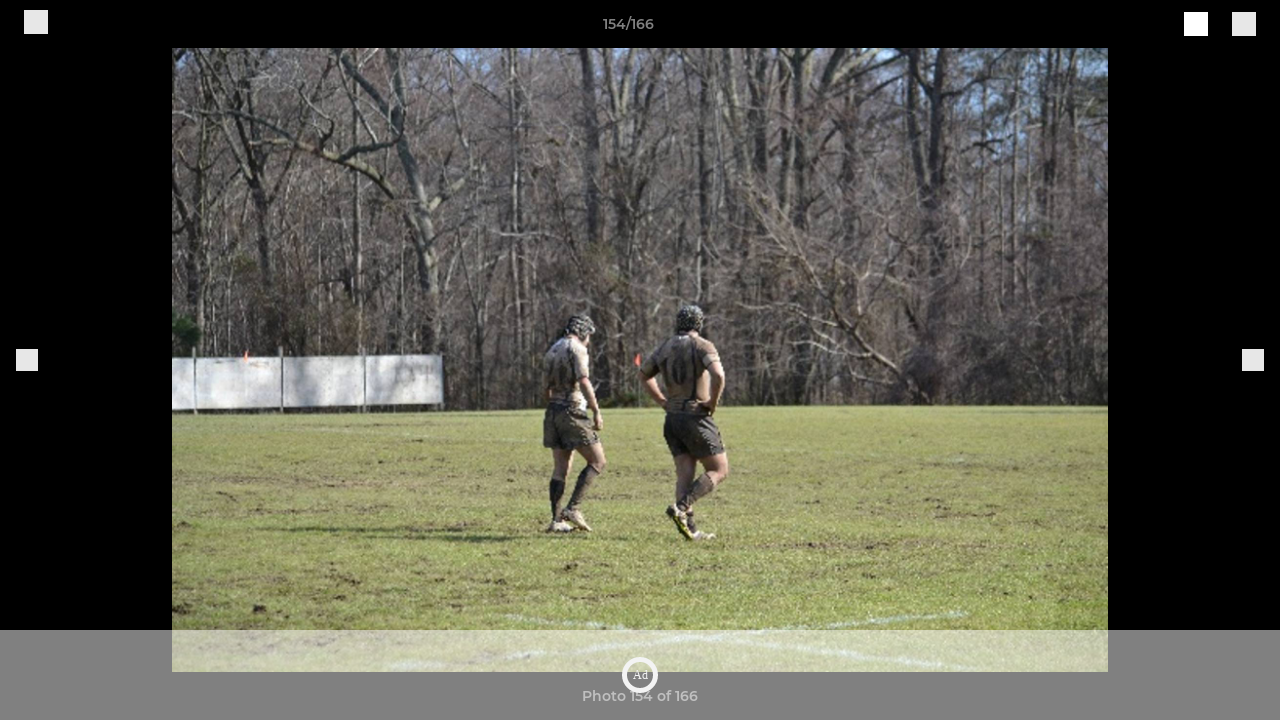

--- FILE ---
content_type: text/html; charset=utf-8
request_url: https://www.pitchero.com/clubs/schuylkillriverexilesrfc/photos/483880/11864540.html
body_size: 25570
content:
<!DOCTYPE html><html lang="en" style="width:100%;overflow-x:hidden"><head><meta charSet="utf-8"/><meta name="viewport" content="initial-scale=1.0, width=device-width"/><title>Photo 154 of 166</title><link rel="preconnect" href="https://img-res.pitchero.com"/><link rel="preconnect" href="https://www.googletagmanager.com"/><link rel="preconnect" href="https://www.google-analytics.com"/><style>@font-face{font-display:swap;font-family:Anton;font-style:normal;font-weight:400;src:local("Anton Regular"),local("Anton-Regular"),url(/fonts/anton-regular.woff2) format('woff2');}@font-face{font-display:swap;font-family:Roboto Condensed;font-style:normal;font-weight:700;src:local("Roboto Condensed Bold"),local("RobotoCondensed-Bold"),url(/fonts/roboto-condensed-v18-latin-700.woff2) format('woff2');}@font-face{font-display:swap;font-family:Montserrat;font-style:normal;font-weight:500;src:local("Montserrat Medium"),local("Montserrat-Medium"),url(/fonts/montserrat-v14-latin-500.woff2) format('woff2');}@font-face{font-display:swap;font-family:Montserrat;font-style:normal;font-weight:600;src:local("Montserrat SemiBold"),local("Montserrat-SemiBold"),url(/fonts/montserrat-v14-latin-600.woff2) format('woff2');}@font-face{font-display:swap;font-family:Montserrat;font-style:normal;font-weight:700;src:local("Montserrat Bold"),local("Montserrat-Bold"),url(/fonts/montserrat-v14-latin-700.woff2) format('woff2');}.c-bbcode-table{table-layout:fixed;width:100%}.bbcode-table__cell{padding:6px;border:1px solid #ddd}.bbcode-content img{max-width:100%}.bbcode-content__large{font-size:150%}.bbcode-content__small{font-size:70%}.u-line-through{text-decoration:line-through}.u-text-center{text-align:center}.u-text-right{text-align:right}@media screen and (min-width:768px){.u-lap-and-up-float-left{float:left!important}.u-lap-and-up-float-right{float:right!important}}.u-space-left--small{margin-left:12px!important}.u-space-right--small{margin-right:12px!important}.c_darkmode,:root{--phconsent-btn-secondary-text:var(--phconsent-text);--phconsent-toggle-bg-on:var(--phconsent-btn-primary-bg);--phconsent-webkit-scrollbar-bg-hover:#9199a0}#cm,#s-cnt{width:100%;z-index:6000;position:fixed;visibility:hidden}#s-bl .c-bl,#s-bl .c-bl.b-ex:first-child,#s-bl .c-bl:last-child{margin-bottom:.5em}#cm,#cs,#s-cnt{position:fixed}#c-vln,#s-bl .b-bn,#s-inr,.cc_div.ie .bar #s-bl thead tr{position:relative}#cm,#s-cnt,#s-inr{visibility:hidden}#cs,#s-bns{bottom:0;left:0;right:0}#s-cnt,#s-hdr{display:table;top:0}#s-bns,#s-hdr{height:4.75em}#c-vln,#s-c-bnc,#s-ttl{display:table-cell}#c-s-in,#cs,#s-bl,#s-cnt,#s-inr{height:100%}#s-cnt .b-bn .b-tl.exp,.cc_div .b-tg,.cc_div .c-bn,.cc_div .cc-link{cursor:pointer}#cm,#s-bl th,#s-cnt .b-bn .b-tl{font-family:inherit}#cs-ov,#s-hdr{z-index:2}:root{--phconsent-bg:#fff;--phconsent-text:#2d4156;--phconsent-btn-primary-bg:#2d4156;--phconsent-btn-primary-text:var(--phconsent-bg);--phconsent-btn-primary-hover-bg:#1d2e38;--phconsent-btn-secondary-bg:#eaeff2;--phconsent-btn-secondary-hover-bg:#d8e0e6;--phconsent-toggle-bg-off:#919ea6;--phconsent-toggle-bg-readonly:#d5dee2;--phconsent-toggle-knob-bg:#fff;--phconsent-toggle-knob-icon-color:#ecf2fa;--phconsent-block-text:var(--phconsent-text);--phconsent-cookie-category-block-bg:#f0f4f7;--phconsent-cookie-category-block-bg-hover:#e9eff4;--phconsent-section-border:#f1f3f5;--phconsent-cookie-table-border:#e9edf2;--phconsent-overlay-bg:rgba(4, 6, 8, .85);--phconsent-webkit-scrollbar-bg:#cfd5db}.c_darkmode{--phconsent-bg:#181b1d;--phconsent-text:#d8e5ea;--phconsent-btn-primary-bg:#a6c4dd;--phconsent-btn-primary-text:#000;--phconsent-btn-primary-hover-bg:#c2dff7;--phconsent-btn-secondary-bg:#33383c;--phconsent-btn-secondary-hover-bg:#3e454a;--phconsent-toggle-bg-off:#667481;--phconsent-toggle-bg-readonly:#454c54;--phconsent-toggle-knob-bg:var(--phconsent-cookie-category-block-bg);--phconsent-toggle-knob-icon-color:var(--phconsent-bg);--phconsent-block-text:#b3bfc5;--phconsent-cookie-category-block-bg:#23272a;--phconsent-cookie-category-block-bg-hover:#2b3035;--phconsent-section-border:#292d31;--phconsent-cookie-table-border:#2b3035;--phconsent-webkit-scrollbar-bg:#667481}.cc_div *,.cc_div :after,.cc_div :before,.cc_div :hover{-webkit-box-sizing:border-box;box-sizing:border-box;float:none;font-style:inherit;font-variant:normal;font-weight:inherit;font-family:inherit;line-height:1.2;font-size:1em;transition:none;animation:none;margin:0;padding:0;text-transform:none;letter-spacing:unset;color:inherit;background:0 0;border:none;border-radius:unset;box-shadow:none;text-decoration:none;text-align:left;visibility:unset;height:auto;vertical-align:baseline}#c-vln,#s-c-bnc,#s-hdr,#s-ttl,.cc_div .b-tg{vertical-align:middle}.cc_div{font-size:16px;font-weight:400;font-family:-apple-system,BlinkMacSystemFont,"Segoe UI",Roboto,Helvetica,Arial,sans-serif,"Apple Color Emoji","Segoe UI Emoji","Segoe UI Symbol";-webkit-font-smoothing:antialiased;-moz-osx-font-smoothing:grayscale;text-rendering:optimizeLegibility;color:#2d4156;color:var(--phconsent-text)}#c-ttl,#s-bl td:before,#s-ttl,.cc_div .b-tl,.cc_div .c-bn{font-weight:600}#cm,#s-bl .act .b-acc,#s-inr,.cc_div .b-tl,.cc_div .c-bl{border-radius:.35em}#s-bl .act .b-acc{border-top-left-radius:0;border-top-right-radius:0;max-height:100%;display:block;overflow:hidden}.cc_div a,.cc_div button,.cc_div input{-webkit-appearance:none;-moz-appearance:none;appearance:none}.cc_div a{border-bottom:1px solid}.cc_div a:hover{text-decoration:none;border-color:transparent}#cm-ov,#cs-ov,.c--anim #cm,.c--anim #s-cnt,.c--anim #s-inr{transition:visibility .25s linear,opacity .25s,transform .25s!important}#s-bl .c-bl,#s-bl tbody tr,#s-cnt .b-bn .b-tl{transition:background-color .25s}.c--anim .c-bn{transition:background-color .25s!important}.c--anim #cm.bar.slide,.c--anim #cm.bar.slide+#cm-ov,.c--anim .bar.slide #s-inr,.c--anim .bar.slide+#cs-ov{transition:visibility .4s,opacity .4s,transform .4s!important}#cm.bar.slide,.cc_div .bar.slide #s-inr{transform:translateX(100%);opacity:1}#cm.bar.top.slide,.cc_div .bar.left.slide #s-inr{transform:translateX(-100%);opacity:1}#cm.slide,.cc_div .slide #s-inr{transform:translateY(1.6em)}#cm.top.slide{transform:translateY(-1.6em)}#cm.bar.slide{transform:translateY(100%)}#cm.bar.top.slide{transform:translateY(-100%)}.show--consent .c--anim #cm,.show--consent .c--anim #cm.bar,.show--settings .c--anim #s-inr,.show--settings .c--anim .bar.slide #s-inr{opacity:1;transform:scale(1);visibility:visible!important}.show--consent .c--anim #cm.box.middle,.show--consent .c--anim #cm.cloud.middle{transform:scale(1) translateY(-50%)}.show--settings .c--anim #s-cnt{visibility:visible!important}.force--consent.show--consent .c--anim #cm-ov,.show--settings .c--anim #cs-ov{visibility:visible!important;opacity:1!important}#cm{padding:1.1em 1.8em 1.4em;background:#fff;background:var(--phconsent-bg);max-width:24.2em;bottom:1.25em;right:1.25em;box-shadow:0 .625em 1.875em #000;box-shadow:0 .625em 1.875em rgba(2,2,3,.28);opacity:0;transform:scale(.95);line-height:initial}#cc_div #cm{display:block!important}#c-ttl{margin-bottom:.7em;font-size:1.05em}#c-txt,#s-cnt .p{font-size:.9em;line-height:1.5em}.cloud #c-ttl{margin-top:-.15em}#s-bl .title,.cc_div #c-bns{margin-top:1.4em}.cc_div #c-bns{display:flex;justify-content:space-between}.cc_div .c-bn{color:#40505a;color:var(--phconsent-btn-secondary-text);background:#e5ebef;background:var(--phconsent-btn-secondary-bg);padding:1em 1.7em;display:inline-block;font-size:.82em;-moz-user-select:none;-khtml-user-select:none;-webkit-user-select:none;-o-user-select:none;user-select:none;text-align:center;border-radius:4px;flex:1}#c-bns button+button,#s-c-bn,#s-cnt button+button{float:right;margin-left:1em}#s-cnt #s-rall-bn{float:none}#c-bns.swap button:first-child:active,#c-bns.swap button:first-child:hover,#cm .c_link:active,#cm .c_link:hover,#s-c-bn:active,#s-c-bn:hover,#s-cnt button+button:active,#s-cnt button+button:hover{background:#d8e0e6;background:var(--phconsent-btn-secondary-hover-bg)}#s-cnt{left:0}#s-bl,#s-cnt .b-bn .b-tl{display:block;width:100%}#hubspot-messages-iframe-container{z-index:5000!important}#s-bl{outline:0;overflow-y:auto;overflow-y:overlay;overflow-x:hidden;padding:1.3em 2.1em}#cm.cloud,#s-bl .b-acc,#s-bl table,#s-inr,.cc_div span.t-lb{overflow:hidden}#s-bl .b-bn,#s-bl .c-bl.b-ex+.c-bl.b-ex,#s-bl .title:first-child{margin-top:0}#s-bl .b-acc .p{margin-top:0;padding:1em}#s-cnt .b-bn .b-tl{font-size:.95em;position:relative;padding:1.3em 6.4em 1.3em 2.7em;background:0 0}#s-cnt .act .b-bn .b-tl{border-bottom-right-radius:0;border-bottom-left-radius:0}#s-bl tbody tr:hover,#s-cnt .b-bn .b-tl:active,#s-cnt .b-bn .b-tl:hover{background:#e9eff4;background:var(--phconsent-cookie-category-block-bg-hover)}#s-bl .c-bl{padding:1em;border:1px solid #f1f3f5;border-color:var(--phconsent-section-border)}#s-bl .b-acc,.cc_div.ie .bar #c-vln{padding-top:0}#s-bl .c-bl:hover{background:#f0f4f7;background:var(--phconsent-cookie-category-block-bg)}#s-bl .c-bl:first-child{transition:none;padding:0;margin-top:0;border:none;margin-bottom:2em}#s-bl .c-bl:not(.b-ex):first-child:hover{background:unset}#s-bl .c-bl.b-ex{padding:0;border:none;background:#f0f4f7;background:var(--phconsent-cookie-category-block-bg);transition:none}#s-bl .c-bl.b-ex+.c-bl{margin-top:2em}#s-bl .b-acc{max-height:0;margin-bottom:0;display:none}#s-cnt .p{margin-top:.85em;color:#2d4156;color:var(--phconsent-block-text)}.cc_div .b-tg .c-tg.c-ro,.cc_div .b-tg .c-tgl:disabled{cursor:not-allowed}#cs{padding:0 1.7em;width:100%;top:0}#s-inr{max-width:45em;margin:0 auto;transform:scale(.96);opacity:0;padding-top:4.75em;padding-bottom:4.75em;box-shadow:rgba(3,6,9,.26) 0 13px 27px -5px}#s-bns,#s-hdr,.cc_div .b-tg,.cc_div .b-tg .c-tg,.cc_div span.t-lb{position:absolute}#s-bns,#s-hdr,#s-inr{background:#fff;background:var(--phconsent-bg)}#s-bns{padding:1em 2.1em;border-top:1px solid #f1f3f5;border-color:var(--phconsent-section-border)}.cc_div .cc-link{color:#253b48;color:var(--phconsent-btn-primary-bg);border-bottom:1px solid #253b48;border-color:var(--phconsent-btn-primary-bg);display:inline;padding-bottom:0;text-decoration:none;font-weight:600}.cc_div .cc-link:active,.cc_div .cc-link:hover{border-color:transparent}#c-bns button:first-child,#c-bns.swap button:last-child,#s-bns button:first-child{color:#fff;color:var(--phconsent-btn-primary-text);background:#253b48;background:var(--phconsent-btn-primary-bg)}#c-bns.swap button:first-child{color:#40505a;color:var(--phconsent-btn-secondary-text);background:#e5ebef;background:var(--phconsent-btn-secondary-bg)}.cc_div .b-tg .c-tgl:checked~.c-tg{background:#253b48;background:var(--phconsent-toggle-bg-on)}#c-bns button:first-child:active,#c-bns button:first-child:hover,#c-bns.swap button:last-child:active,#c-bns.swap button:last-child:hover,#s-bns button:first-child:active,#s-bns button:first-child:hover{background:#1d2e38;background:var(--phconsent-btn-primary-hover-bg)}#s-hdr{width:100%;padding:0 2.1em;border-bottom:1px solid #f1f3f5;border-color:var(--phconsent-section-border)}#c-s-in,#s-c-bn{position:relative}#s-ttl{font-size:1em}#s-c-bn{padding:0;width:1.7em;height:1.7em;font-size:1.45em;margin:0;font-weight:initial}.cc_div span.t-lb{top:0;z-index:-1;opacity:0;pointer-events:none}#c_policy__text{height:31.25em;overflow-y:auto;margin-top:1.25em}#c-s-in{transform:translateY(-50%);top:50%;height:calc(100% - 2.5em);max-height:37.5em}@media screen and (min-width:688px){#s-bl::-webkit-scrollbar{width:.9em;height:100%;background:0 0;border-radius:0 .25em .25em 0}#s-bl::-webkit-scrollbar-thumb{border:.25em solid var(--phconsent-bg);background:#cfd5db;background:var(--phconsent-webkit-scrollbar-bg);border-radius:100em}#s-bl::-webkit-scrollbar-thumb:hover{background:#9199a0;background:var(--phconsent-webkit-scrollbar-bg-hover)}#s-bl::-webkit-scrollbar-button{width:10px;height:5px}}.cc_div .b-tg{top:0;bottom:0;display:inline-block;margin:auto;right:1.2em;-webkit-user-select:none;-moz-user-select:none;-ms-user-select:none;user-select:none}#cm-ov,#cs-ov,.force--consent .cc_div{position:fixed;top:0;visibility:hidden;left:0;bottom:0}.cc_div .b-tg .c-tgl{position:absolute;cursor:pointer;display:block;top:0;left:0;margin:0;border:0}.cc_div .b-tg .c-tg{background:#919ea6;background:var(--phconsent-toggle-bg-off);transition:background-color .25s,box-shadow .25s;pointer-events:none}.cc_div .b-tg,.cc_div .b-tg .c-tg,.cc_div .b-tg .c-tgl,.cc_div span.t-lb{width:3.4em;height:1.5em;border-radius:4em}.cc_div .b-tg .c-tgl~.c-tg.c-ro{background:#d5dee2;background:var(--phconsent-toggle-bg-readonly)}.cc_div .b-tg .c-tgl~.c-tg.c-ro:after{box-shadow:none}.cc_div .b-tg .c-tg:after{content:"";position:relative;display:block;left:.125em;top:.125em;width:1.25em;height:1.25em;border:none;box-sizing:content-box;background:#fff;background:var(--phconsent-toggle-knob-bg);box-shadow:0 1px 2px rgba(24,32,35,.36);transition:transform .25s;border-radius:100%}.cc_div .b-tg .c-tgl:checked~.c-tg:after{transform:translateX(1.9em)}#s-bl table,#s-bl td,#s-bl th{border:none}#s-bl table{text-align:left;border-collapse:collapse;width:100%;padding:0;margin:0}#s-bl td,#s-bl th{padding:.8em .625em .8em 1.2em;text-align:left;vertical-align:top;font-size:.8em}#s-bl th{padding:1.2em}#s-bl thead tr:first-child{border-bottom:1px solid #e9edf2;border-color:var(--phconsent-cookie-table-border)}.force--consent #cs,.force--consent #s-cnt{width:100vw}#cm-ov,#cs-ov{right:0;opacity:0;background:rgba(4,6,8,.85);background:var(--phconsent-overlay-bg);display:none;transition:none}.c--anim #cs-ov,.cc_div .bar #s-bl table,.cc_div .bar #s-bl tbody,.cc_div .bar #s-bl td,.cc_div .bar #s-bl th,.cc_div .bar #s-bl thead,.cc_div .bar #s-bl tr,.cc_div .bar #s-cnt,.force--consent .c--anim #cm-ov,.force--consent.show--consent #cm-ov,.show--settings #cs-ov{display:block}.force--consent .cc_div{width:100vw;transition:visibility .25s linear}.force--consent.show--consent .c--anim .cc_div,.force--consent.show--settings .c--anim .cc_div{visibility:visible}.force--consent #cm{position:absolute}.force--consent #cm.bar{width:100vw;max-width:100vw}html.force--consent.show--consent{overflow-y:hidden!important}html.force--consent.show--consent,html.force--consent.show--consent body{height:auto!important;overflow-x:hidden!important}.cc_div .act .b-bn .exp::before,.cc_div .b-bn .exp::before{border:solid #2d4156;border-color:var(--phconsent-btn-secondary-text);border-width:0 2px 2px 0;padding:.2em;display:inline-block;content:'';margin-right:15px;position:absolute;transform:translateY(-50%) rotate(45deg);left:1.2em;top:50%}.cc_div .act .b-bn .b-tl::before{transform:translateY(-20%) rotate(225deg)}.cc_div .on-i::before{border:solid #fff;border-color:var(--phconsent-toggle-knob-icon-color);border-width:0 2px 2px 0;padding:.1em .1em .45em;display:inline-block;content:'';margin:0 auto;transform:rotate(45deg);top:.37em;left:.75em;position:absolute}#s-c-bn::after,#s-c-bn::before{content:'';position:absolute;left:.82em;top:.58em;height:.6em;width:1.5px;background:#444d53;background:var(--phconsent-btn-secondary-text);transform:rotate(45deg);border-radius:1em;margin:0 auto}#s-c-bn::after,.cc_div .off-i::after{transform:rotate(-45deg)}.cc_div .off-i,.cc_div .on-i{height:100%;width:50%;position:absolute;right:0;display:block;text-align:center;transition:opacity .15s}.cc_div .on-i{left:0;opacity:0}.cc_div .off-i::after,.cc_div .off-i::before{right:.8em;top:.42em;content:' ';height:.7em;width:.09375em;display:block;background:#cdd6dc;background:var(--phconsent-toggle-knob-icon-color);margin:0 auto;position:absolute;transform-origin:center}.cc_div .off-i::before{transform:rotate(45deg)}.cc_div .b-tg .c-tgl:checked~.c-tg .on-i{opacity:1}.cc_div .b-tg .c-tgl:checked~.c-tg .off-i{opacity:0}#cm.box.middle,#cm.cloud.middle{top:50%;transform:translateY(-37%);bottom:auto}#cm.box.middle.zoom,#cm.cloud.middle.zoom{transform:scale(.95) translateY(-50%)}#cm.box.center{left:1em;right:1em;margin:0 auto}#cm.cloud{max-width:50em;margin:0 auto;text-align:center;left:1em;right:1em;padding:1.3em 2em;width:unset}#cm.bar,#cm.bar.left,#cm.bar.right{left:0;right:0}.cc_div .cloud #c-inr{display:table;width:100%}.cc_div .cloud #c-inr-i{width:70%;display:table-cell;vertical-align:top;padding-right:2.4em}.cc_div .cloud #c-txt{font-size:.85em}.cc_div .cloud #c-bns{min-width:170px;display:table-cell;vertical-align:middle}#cm.cloud .c-bn{margin:.625em 0 0;width:100%}#cm.cloud .c-bn:first-child{margin:0}#cm.cloud.left{margin-right:1.25em}#cm.cloud.right{margin-left:1.25em}#cm.bar{width:100%;max-width:100%;bottom:0;border-radius:0;position:fixed;padding:2em}#cm.bar #c-inr{max-width:32em;margin:0 auto}#cm.bar #c-bns{max-width:33.75em}#cm.bar #cs,.cc_div .bar #cs{padding:0}.cc_div .bar #c-s-in{top:0;transform:none;height:100%;max-height:100%}.cc_div .bar #s-bl,.cc_div .bar #s-bns,.cc_div .bar #s-hdr{padding-left:1.6em;padding-right:1.6em}.cc_div .bar #s-inr{margin:0 0 0 auto;border-radius:0;max-width:32em}.cc_div .bar.left #s-inr{margin-left:0;margin-right:auto}.cc_div .bar #s-bl thead tr{position:absolute;top:-9999px;left:-9999px}.cc_div .bar #s-bl tr{border-top:1px solid #e3e7ed;border-color:var(--phconsent-cookie-table-border)}.cc_div .bar #s-bl td{border:none;position:relative;padding-left:35%}.cc_div .bar #s-bl td:before{position:absolute;left:1em;padding-right:.625em;white-space:nowrap;content:attr(data-column);color:#000;color:var(--phconsent-text);overflow:hidden;text-overflow:ellipsis}#cm.top{bottom:auto;top:1.25em}#cm.left{right:auto;left:1.25em}#cm.right{left:auto;right:1.25em}#cm.bar.top,.cc_div.ie #c-s-in{top:0}@media screen and (max-width:688px){#cs,#s-inr{border-radius:0}#cm.cloud.left,#cm.cloud.right,#s-inr{margin:0}#cm,#cm.cloud,#cm.left,#cm.right{width:auto;max-width:100%;margin:0;padding:1.4em!important;right:1em;left:1em;bottom:1em;display:block}.force--consent #cm,.force--consent #cm.cloud{width:auto;max-width:100vw}#cm.top{top:1em;bottom:auto}#cm.bottom{bottom:1em;top:auto}#cm.bar.bottom{bottom:0}#cm.cloud .c-bn{font-size:.85em}#s-bns,.cc_div .bar #s-bns{padding:1em 1.3em}.cc_div .bar #s-inr{max-width:100%;width:100%}.cc_div .cloud #c-inr-i{padding-right:0}#cs{padding:0}#c-s-in{max-height:100%;height:100%;top:0;transform:none}.cc_div .b-tg{transform:scale(1.1);right:1.1em}#s-inr{padding-bottom:7.9em}#s-bns{height:7.9em}#s-bl,.cc_div .bar #s-bl{padding:1.3em}#s-hdr,.cc_div .bar #s-hdr{padding:0 1.3em}#s-bl table{width:100%}#s-inr.bns-t{padding-bottom:10.5em}.bns-t #s-bns{height:10.5em}.cc_div .bns-t .c-bn{font-size:.83em;padding:.9em 1.6em}#s-cnt .b-bn .b-tl{padding-top:1.2em;padding-bottom:1.2em}#s-bl table,#s-bl tbody,#s-bl td,#s-bl th,#s-bl thead,#s-bl tr,#s-cnt{display:block}#s-bl thead tr{position:absolute;top:-9999px;left:-9999px}#s-bl tr{border-top:1px solid #e3e7ed;border-color:var(--phconsent-cookie-table-border)}#s-bl td{border:none;position:relative;padding-left:35%}#s-bl td:before{position:absolute;left:1em;padding-right:.625em;white-space:nowrap;content:attr(data-column);color:#000;color:var(--phconsent-text);overflow:hidden;text-overflow:ellipsis}#cm .c-bn,.cc_div .c-bn{width:100%;margin-right:0}#s-cnt #s-rall-bn{margin-left:0}.cc_div #c-bns{flex-direction:column}#c-bns button+button,#s-cnt button+button{margin-top:.625em;margin-left:0;float:unset}#cm.box,#cm.cloud{left:1em;right:1em;width:auto}.cc_div .cloud #c-bns,.cc_div .cloud #c-inr,.cc_div .cloud #c-inr-i{display:block;width:auto;min-width:unset}.cc_div .cloud #c-txt{font-size:.9em}.cc_div .cloud #c-bns{margin-top:1.625em}}.cc_div.ie #c-vln{height:100%;padding-top:5.62em}.cc_div.ie #cs{max-height:37.5em;position:relative;top:0;margin-top:-5.625em}.cc_div.ie .bar #cs{margin-top:0;max-height:100%}.cc_div.ie #cm{border:1px solid #dee6e9}.cc_div.ie .b-tg{padding-left:1em;margin-bottom:.7em}.cc_div.ie .b-tg .c-tgl:checked~.c-tg:after{left:1.95em}.cc_div.ie #s-bl table{overflow:auto}.cc_div.ie .b-tg .c-tg,.cc_div.ie .bar #s-bl td:before{display:none}.cc_div.ie .b-tg .c-tgl{position:relative;display:inline-block;vertical-align:middle;margin-bottom:.2em;height:auto}.cc_div.ie #s-cnt .b-bn .b-tl{padding:1.3em 6.4em 1.3em 1.4em}.cc_div.ie .bar #s-bl td{padding:.8em .625em .8em 1.2em}body,h1,h2,h3,h4,h5,h6{margin:0}body,textarea{color:#333}*{word-break:break-word;hyphens:auto}html{-webkit-font-smoothing:antialiased;-moz-osx-font-smoothing:grayscale}body{background:#f1f1f1;min-width:320px;max-width:100vw;overflow-x:hidden}a{color:inherit;text-decoration:none}#footer a:hover{text-decoration:underline}label{display:block}button{background:0 0;border:none;padding:0;cursor:pointer}table{border-collapse:collapse;border-spacing:0}@media screen and (max-width:768px){.c-homepage--matches .homepage__matches,.c-homepage--news .homepage__news{display:block}.c-homepage--matches .homepage__news,.c-homepage--news .homepage__matches{display:none}}.vimeoPlayer iframe{position:absolute;top:0;left:0;width:100%;height:100%}.video-js .vjs-control-bar{z-index:2}.video-js .vjs-time-tooltip{white-space:nowrap}.video-js .vjs-mouse-display{display:none!important}.vjs-poster{background-size:cover!important}.cardHighlight img{transition:transform .2s ease-in-out,opacity .25s ease-in-out!important}.cardHighlight:hover img,.cardHighlightSlow:hover img{transform:scale(1.05)}.cardHighlightSlow img{transition:transform .75s ease-in-out,opacity .75s ease-in-out!important}button,hr,input{overflow:visible}progress,sub,sup{vertical-align:baseline}[type=checkbox],[type=radio],legend{box-sizing:border-box;padding:0}html{line-height:1.15;-webkit-text-size-adjust:100%}body{margin:0}details,main{display:block}h1{font-size:2em;margin:.67em 0}hr{box-sizing:content-box;height:0}code,kbd,pre,samp{font-family:monospace,monospace;font-size:1em}a{background-color:transparent}abbr[title]{border-bottom:none;text-decoration:underline;text-decoration:underline dotted}b,strong{font-weight:bolder}small{font-size:80%}sub,sup{font-size:75%;line-height:0;position:relative}sub{bottom:-.25em}sup{top:-.5em}img{border-style:none}button,input,optgroup,select,textarea{font-family:inherit;font-size:100%;line-height:1.15;margin:0}button,select{text-transform:none}[type=button],[type=reset],[type=submit],button{-webkit-appearance:button}[type=button]::-moz-focus-inner,[type=reset]::-moz-focus-inner,[type=submit]::-moz-focus-inner,button::-moz-focus-inner{border-style:none;padding:0}[type=button]:-moz-focusring,[type=reset]:-moz-focusring,[type=submit]:-moz-focusring,button:-moz-focusring{outline:ButtonText dotted 1px}fieldset{padding:.35em .75em .625em}legend{color:inherit;display:table;max-width:100%;white-space:normal}textarea{overflow:auto}[type=number]::-webkit-inner-spin-button,[type=number]::-webkit-outer-spin-button{height:auto}[type=search]{-webkit-appearance:textfield;outline-offset:-2px}[type=search]::-webkit-search-decoration{-webkit-appearance:none}::-webkit-file-upload-button{-webkit-appearance:button;font:inherit}summary{display:list-item}[hidden],template{display:none}</style><style data-styled="GldLF ibpwDM gVzDTO fkRbTh bAlnZb drSZnk kFYWBy OSRxz clsMze eaEAPi fKcJBO dkMcZy juKyFR csHcpz kJOTlC dLSAOi gZSRWr bBNJVT eSecec hvaaym mIZXl HePlK hulqWb cGwrDK burtwc dhdBgr mIwvS fGYXYx iamjnI dnEscI kiEddz gKxZVt QjQZi bBHwee hWAFhR eiDri iCIxqW ftrZkr ihNFvT dmLGyN iKxCQD" data-styled-version="4.4.1">
/* sc-component-id: sc-bdVaJa */
.eiDri{position:absolute;top:50%;left:12px;}.iCIxqW{position:absolute;top:50%;right:12px;}
/* sc-component-id: sc-bwzfXH */
.HePlK{text-align:center;fill:grey;color:grey;font-family:'Montserrat','Gibson','Roboto',Arial,Helvetica,sans-serif;font-size:14px;font-weight:600;-webkit-letter-spacing:auto;-moz-letter-spacing:auto;-ms-letter-spacing:auto;letter-spacing:auto;line-height:18px;opacity:1;text-transform:none;}.hulqWb{fill:inherit;color:inherit;font-family:'Montserrat','Gibson','Roboto',Arial,Helvetica,sans-serif;font-size:14px;font-weight:600;-webkit-letter-spacing:auto;-moz-letter-spacing:auto;-ms-letter-spacing:auto;letter-spacing:auto;line-height:18px;opacity:1;text-transform:uppercase;}.cGwrDK{text-align:center;font-family:inherit;font-size:1rem;font-weight:normal;-webkit-letter-spacing:auto;-moz-letter-spacing:auto;-ms-letter-spacing:auto;letter-spacing:auto;line-height:1.5;opacity:1;text-transform:none;}.burtwc{font-family:'Montserrat','Gibson','Roboto',Arial,Helvetica,sans-serif;font-size:22px;font-weight:bold;-webkit-letter-spacing:auto;-moz-letter-spacing:auto;-ms-letter-spacing:auto;letter-spacing:auto;line-height:27px;opacity:1;text-transform:uppercase;}.dhdBgr{font-family:'Montserrat','Gibson','Roboto',Arial,Helvetica,sans-serif;font-size:14px;font-weight:500;-webkit-letter-spacing:auto;-moz-letter-spacing:auto;-ms-letter-spacing:auto;letter-spacing:auto;line-height:21px;opacity:1;text-transform:none;}.mIwvS{fill:#000000;color:#000000;font-family:'Montserrat','Gibson','Roboto',Arial,Helvetica,sans-serif;font-size:14px;font-weight:600;-webkit-letter-spacing:auto;-moz-letter-spacing:auto;-ms-letter-spacing:auto;letter-spacing:auto;line-height:18px;opacity:1;text-transform:none;}.fGYXYx{text-align:left;fill:#767676;color:#767676;font-family:'Montserrat','Gibson','Roboto',Arial,Helvetica,sans-serif;font-size:12px;font-weight:500;-webkit-letter-spacing:auto;-moz-letter-spacing:auto;-ms-letter-spacing:auto;letter-spacing:auto;line-height:14px;opacity:1;text-transform:none;}.iamjnI{fill:#333;color:#333;font-family:'Montserrat','Gibson','Roboto',Arial,Helvetica,sans-serif;font-size:14px;font-weight:600;-webkit-letter-spacing:auto;-moz-letter-spacing:auto;-ms-letter-spacing:auto;letter-spacing:auto;line-height:18px;opacity:1;text-transform:none;}.dnEscI{text-align:center;fill:#333;color:#333;font-family:'Roboto Condensed','Gibson','Roboto',Arial,Helvetica,sans-serif;font-size:13px;font-weight:bold;-webkit-letter-spacing:auto;-moz-letter-spacing:auto;-ms-letter-spacing:auto;letter-spacing:auto;line-height:15px;opacity:1;text-transform:uppercase;}
/* sc-component-id: sc-htpNat */
.kiEddz{display:inline-block;position:relative;margin-bottom:0px;margin-left:0px;margin-right:0px;margin-top:0px;padding-bottom:0px;padding-left:0px;padding-right:0px;padding-top:0px;border-radius:3px;fill:currentColor;-webkit-transition:background-color 0.5s ease;transition:background-color 0.5s ease;outline:0px;cursor:pointer;border:none;background-color:transparent;text-align:inherit;}.gKxZVt{display:inline-block;position:relative;margin-bottom:0px;margin-left:0px;margin-right:0px;margin-top:0px;padding-bottom:12px;padding-left:24px;padding-right:24px;padding-top:12px;border-radius:3px;fill:currentColor;-webkit-transition:background-color 0.5s ease;transition:background-color 0.5s ease;outline:0px;cursor:not-allowed;border:none;background-color:#000000;color:#FFFFFF;box-shadow:rgba(0,0,0,0.2) 0px 3px 10px 0px;width:100%;opacity:0.2;} .gKxZVt:hover{background-color:#000000;color:#FFFFFF;}
/* sc-component-id: sc-ifAKCX */
.drSZnk{padding-right:24px;padding-left:24px;} @media screen and (max-width:768px){.drSZnk{padding-right:12px;padding-left:12px;}}.kFYWBy{padding-top:9px;padding-right:9px;padding-bottom:9px;padding-left:9px;}.OSRxz{padding-top:4px;padding-right:4px;padding-bottom:4px;padding-left:4px;}.eaEAPi{padding-right:36px;padding-left:36px;}.fKcJBO{padding-top:48px;padding-bottom:48px;}
/* sc-component-id: sc-gzVnrw */
.dkMcZy{display:-webkit-box;display:-webkit-flex;display:-ms-flexbox;display:flex;-webkit-flex-direction:row;-ms-flex-direction:row;flex-direction:row;-webkit-align-items:center;-webkit-box-align:center;-ms-flex-align:center;align-items:center;-webkit-box-pack:justify;-webkit-justify-content:space-between;-ms-flex-pack:justify;justify-content:space-between;-webkit-flex-wrap:nowrap;-ms-flex-wrap:nowrap;flex-wrap:nowrap;}.juKyFR{display:-webkit-box;display:-webkit-flex;display:-ms-flexbox;display:flex;-webkit-flex-direction:row;-ms-flex-direction:row;flex-direction:row;-webkit-align-items:stretch;-webkit-box-align:stretch;-ms-flex-align:stretch;align-items:stretch;-webkit-box-pack:start;-webkit-justify-content:flex-start;-ms-flex-pack:start;justify-content:flex-start;-webkit-flex-wrap:nowrap;-ms-flex-wrap:nowrap;flex-wrap:nowrap;}
/* sc-component-id: sc-htoDjs */
.bAlnZb{display:grid;grid-template-columns:1fr;grid-template-rows:48px 1fr 48px auto;-webkit-align-items:center;-webkit-box-align:center;-ms-flex-align:center;align-items:center;} @media screen and (min-width:768px){.bAlnZb{grid-template-columns:1fr;}}
/* sc-component-id: sc-fjdhpX */
.dmLGyN{background:#FFF;box-shadow:rgba(6,67,95,0.3) 0px 1px 1px,rgba(0,0,0,0.1) 0px 2px 3px;box-sizing:border-box;border-color:#f9f9f9;border-radius:3px;border-style:solid;border-width:1px;color:#333;font-size:14px;height:40px;line-height:1.3;position:relative;width:100%;}
/* sc-component-id: sc-jzJRlG */
.iKxCQD{border:none;background:transparent;box-sizing:border-box;color:inherit;cursor:inherit;-webkit-box-flex:1;-webkit-flex-grow:1;-ms-flex-positive:1;flex-grow:1;font-size:inherit;height:inherit;line-height:inherit;outline:0;position:relative;padding:0 12px;z-index:1;} .iKxCQD::-webkit-input-placeholder{color:#b2b2b2;} .iKxCQD::-moz-placeholder{color:#b2b2b2;} .iKxCQD:-ms-input-placeholder{color:#b2b2b2;} .iKxCQD:-moz-placeholder{color:#b2b2b2;} .iKxCQD:focus + .prui-input-focus > .prui-input-focus__circle{padding-bottom:110% !important;width:110% !important;left:0 !important;}
/* sc-component-id: sc-kAzzGY */
.ftrZkr{max-width:1320px;margin:auto;}.ihNFvT{max-width:272px;margin:auto;}
/* sc-component-id: sc-chPdSV */
.GldLF{background-color:#000;border-top:none;border-right:none;border-bottom:none;border-left:none;}.ibpwDM{background-color:rgba(0,0,0,0.2);border-radius:50%;display:inline-block;border-top:none;border-right:none;border-bottom:none;border-left:none;}.gVzDTO{background-color:rgba(0,0,0,0.5 );border-radius:50%;border-top:none;border-right:none;border-bottom:none;border-left:none;}.fkRbTh{background-color:#4267b2;border-top:none;border-right:none;border-bottom:none;border-left:none;}
/* sc-component-id: sc-kgoBCf */
.bBHwee{box-shadow:none;}
/* sc-component-id: sc-kGXeez */
.QjQZi{background-color:#fff;height:100%;position:fixed;top:0;width:100%;box-shadow:none;-webkit-transition:right 300ms ease-out;transition:right 300ms ease-out;z-index:10010;max-width:320px;right:-320px;left:auto;}
/* sc-component-id: sc-kpOJdX */
.hWAFhR{display:block;position:relative;width:100%;height:100%;}
/* sc-component-id: sc-hMqMXs */
.csHcpz{margin-right:24px;margin-left:24px;}.kJOTlC{margin-left:24px;}.dLSAOi{margin-bottom:12px;}.gZSRWr{margin-bottom:36px;}.bBNJVT{margin-left:6px;}.eSecec{margin-bottom:6px;}.hvaaym{margin-bottom:24px;}.mIZXl{margin-right:12px;}</style><link rel="preload" href="/fonts/anton-regular.woff2" as="font" type="font/woff2" crossorigin="anonymous"/><link rel="preload" href="/fonts/roboto-condensed-v18-latin-700.woff2" as="font" type="font/woff2" crossorigin="anonymous"/><link rel="preload" href="/fonts/montserrat-v14-latin-500.woff2" as="font" type="font/woff2" crossorigin="anonymous"/><link rel="preload" href="/fonts/montserrat-v14-latin-600.woff2" as="font" type="font/woff2" crossorigin="anonymous"/><link rel="preload" href="/fonts/montserrat-v14-latin-700.woff2" as="font" type="font/woff2" crossorigin="anonymous"/><noscript data-n-css=""></noscript><script defer="" nomodule="" src="/_next/static/chunks/polyfills-c67a75d1b6f99dc8.js"></script><script src="/_next/static/chunks/webpack-83a57efaf814c7c7.js" defer=""></script><script src="/_next/static/chunks/framework-6ec334dd71a52f22.js" defer=""></script><script src="/_next/static/chunks/main-89e9501bac7028e7.js" defer=""></script><script src="/_next/static/chunks/pages/_app-2e99f01a22aa2170.js" defer=""></script><script src="/_next/static/chunks/5194-feebfd0ed76eef8b.js" defer=""></script><script src="/_next/static/chunks/3593-c9b6e78a2feb9a9d.js" defer=""></script><script src="/_next/static/chunks/9221-c35c790f3811908c.js" defer=""></script><script src="/_next/static/chunks/1671-be4bbdf71a47bbda.js" defer=""></script><script src="/_next/static/chunks/pages/media/album-97708858e57cdc0b.js" defer=""></script><script src="/_next/static/SB_112c972c-f5b8-4a4f-a378-d9dbbc09b8d0/_buildManifest.js" defer=""></script><script src="/_next/static/SB_112c972c-f5b8-4a4f-a378-d9dbbc09b8d0/_ssgManifest.js" defer=""></script><meta name="description" content="Photo by Randy Helsman. Schuylkill River @ Raleigh, Spring 2014"/><meta property="og:type" content="website"/><meta property="og:url" content="https://www.pitchero.com/clubs/schuylkillriverexilesrfc/photos/483880/11864540.html"/><meta property="og:title" content="Schuylkill River @ Raleigh, Spring 2014"/><meta property="og:description" content="Photo 154 of 166"/><meta property="og:image" content="https://img-res.pitchero.com/?url=images.pitchero.com%2Fui%2F132918%2F1399326803_7170.jpg&amp;w=1200&amp;h=630&amp;t=frame"/><meta property="og:image:width" content="1200"/><meta property="og:image:height" content="630"/><meta property="twitter:card" content="summary"/><meta property="twitter:site" content="SkillRiverRFC"/><meta property="twitter:title" content="Schuylkill River @ Raleigh, Spring 2014"/><meta property="twitter:description" content="Photo 154 of 166"/><meta property="twitter:url" content="https://www.pitchero.com/clubs/schuylkillriverexilesrfc/photos/483880/11864540.html"/><meta property="twitter:image" content="https://img-res.pitchero.com/?url=images.pitchero.com%2Fui%2F132918%2F1399326803_7170.jpg&amp;w=288&amp;h=288&amp;t=frame"/><meta name="next-head-count" content="27"/><meta name="robots" content="all"/><link rel="canonical" href="https://www.pitchero.com/clubs/schuylkillriverexilesrfc/photos/483880/11864540.html"/><style>.bbcode-content a{color:#000000;font-weight:bold}</style><script>dataLayer=[{"advertising_skins":"Yes","advertising_tier":1,"advertising_video":"Yes","package_id":3,"package_name":"Free","platform":"club","platform_id":6381,"platform_club_name":"Schuylkill River Exiles RFC","sport_id":2,"sport":"rugby_union","ua_id":null,"primary_league_id":null}];
        (function(w,d,s,l,i){w[l]=w[l]||[];w[l].push({'gtm.start':
              new Date().getTime(),event:'gtm.js'});var f=d.getElementsByTagName(s)[0],
              j=d.createElement(s),dl=l!='dataLayer'?'&l='+l:'';j.async=true;j.src=
              'https://www.googletagmanager.com/gtm.js?id='+i+dl;f.parentNode.insertBefore(j,f);
              })(window,document,'script','dataLayer','GTM-W4SZ9DP');</script></head><body><noscript><iframe title="Google Tag Manager No Script" src="https://www.googletagmanager.com/ns.html?id=GTM-W4SZ9DP" height="0" width="0" style="display:none;visibility:hidden"></iframe></noscript><div id="__next" data-reactroot=""><div id="react-ui-container"><div style="position:fixed;height:100%;width:100%"><div class="sc-htoDjs bAlnZb sc-chPdSV GldLF  " style="height:100%"><div class="sc-gzVnrw dkMcZy sc-ifAKCX drSZnk " style="grid-column:1;grid-row:1"><a href="/clubs/schuylkillriverexilesrfc/photos/schuylkill-river--raleigh-spring-2014-483880.html"><span height="24" width="24" style="display:inline-block;line-height:0"><img src="https://img-res.pitchero.com/?url=images.pitchero.com%2Fup%2Fspacer.gif" alt="" style="background:#e7e7e7;display:inline-block;mask:url(/static/images/icons/back-arrow.svg) no-repeat 50% 50%;mask-size:cover;position:relative;vertical-align:baseline;width:24px;height:24px" width="24" height="24"/></span></a><span style="flex:1;text-indent:24px" class="sc-bwzfXH HePlK">154/166</span><div class="sc-gzVnrw juKyFR"><button class="sc-htpNat kiEddz" type="submit"><span class="sc-bwzfXH hulqWb"><span aria-label="share" role="button"><span height="24" width="24" style="display:inline-block;line-height:0"><img src="https://img-res.pitchero.com/?url=images.pitchero.com%2Fup%2Fspacer.gif" alt="" style="top:2px;background:#FFF;display:inline-block;mask:url(/static/images/icons/share.svg) no-repeat 50% 50%;mask-size:cover;position:relative;vertical-align:baseline;width:24px;height:24px" width="24" height="24"/></span></span></span></button><div class="sc-kGXeez QjQZi"><div style="position:relative;height:100%;display:inline-block;width:100%"><div class="sc-ifAKCX kFYWBy" style="position:absolute;top:12px;right:12px;z-index:999;cursor:pointer;line-height:0"><div class="sc-chPdSV ibpwDM sc-ifAKCX kFYWBy sc-kgoBCf bBHwee  "><svg style="vertical-align:baseline;position:relative" width="16" height="16" viewBox="0 0 40 40"><polygon id="Path" style="fill:#FFF" fill-rule="nonzero" points="36 7.22285714 32.7771429 4 20 16.7771429 7.22285714 4 4 7.22285714 16.7771429 20 4 32.7771429 7.22285714 36 20 23.2228571 32.7771429 36 36 32.7771429 23.2228571 20"></polygon></svg></div></div></div></div><div style="visibility:hidden;position:fixed;background-color:#000;top:0;left:0;bottom:0;right:0;z-index:-1;opacity:0;overflow:hidden;transition:all 300ms ease-out"></div><button class="sc-htpNat kiEddz sc-hMqMXs kJOTlC comments-wrap" style="position:relative" type="submit"><span class="sc-bwzfXH hulqWb"><span height="24" width="24" style="display:inline-block;line-height:0"><img src="https://img-res.pitchero.com/?url=images.pitchero.com%2Fup%2Fspacer.gif" alt="" style="top:2px;background:#e7e7e7;display:inline-block;mask:url(/static/images/icons/comment.svg) no-repeat 50% 50%;mask-size:cover;position:relative;vertical-align:baseline;width:24px;height:24px" width="24" height="24"/></span></span></button></div></div><div style="grid-row:2;grid-column:1;text-align:center;width:100%;height:100%"><span class="sc-kpOJdX hWAFhR"><span style="z-index:1" class="sc-bdVaJa eiDri"><div role="presentation" style="margin-top:-15px;cursor:pointer"><span class="sc-chPdSV gVzDTO sc-ifAKCX OSRxz  " height="22" width="22" style="display:inline-block;line-height:0"><img src="https://img-res.pitchero.com/?url=images.pitchero.com%2Fup%2Fspacer.gif" alt="" style="background:#e7e7e7;display:inline-block;mask:url(/static/images/icons/arrow-left.svg) no-repeat 50% 50%;mask-size:cover;position:relative;vertical-align:baseline;width:22px;height:22px" width="22" height="22"/></span></div></span><div style="position:absolute;top:0;left:0;width:100%;height:100%;background-image:url(&#x27;https://img-res.pitchero.com/?url=images.pitchero.com%2Fui%2F132918%2F1399326803_7170.jpg&amp;o=jpg&amp;q=70&amp;w=1920&#x27;);background-repeat:no-repeat;background-size:contain;background-position:center"><img src="https://img-res.pitchero.com/?url=images.pitchero.com%2Fui%2F132918%2F1399326803_7170.jpg&amp;o=jpg&amp;q=70&amp;w=1920" alt="Photo 154 of 166" width="1" height="1" style="position:absolute;width:1px;height:1px;padding:0;margin:-1px;overflow:hidden;clip:rect(0, 0, 0, 0);border:0"/></div><span style="z-index:1" class="sc-bdVaJa iCIxqW"><div role="presentation" style="margin-top:-15px;cursor:pointer"><span class="sc-chPdSV gVzDTO sc-ifAKCX OSRxz  " height="22" width="22" style="display:inline-block;line-height:0"><img src="https://img-res.pitchero.com/?url=images.pitchero.com%2Fup%2Fspacer.gif" alt="" style="background:#e7e7e7;display:inline-block;mask:url(/static/images/icons/arrow-right.svg) no-repeat 50% 50%;mask-size:cover;position:relative;vertical-align:baseline;width:22px;height:22px" width="22" height="22"/></span></div></span></span></div><div style="grid-row:3;grid-column:1" class="sc-bwzfXH HePlK">Photo 154 of 166</div><div class="sc-chPdSV GldLF"><div responsive="" class="sc-kAzzGY ftrZkr"><div class="sc-ifAKCX clsMze"><div id="js-ab-strip"></div></div></div></div><div style="grid-row:1 / span 4;grid-column:2;height:100vh"><div class="sc-kGXeez QjQZi"><div style="position:relative;height:100%;display:inline-block;width:100%"><div class="sc-ifAKCX kFYWBy" style="position:absolute;top:12px;right:12px;z-index:999;cursor:pointer;line-height:0"><div class="sc-chPdSV ibpwDM sc-ifAKCX kFYWBy sc-kgoBCf bBHwee  "><svg style="vertical-align:baseline;position:relative" width="16" height="16" viewBox="0 0 40 40"><polygon id="Path" style="fill:#FFF" fill-rule="nonzero" points="36 7.22285714 32.7771429 4 20 16.7771429 7.22285714 4 4 7.22285714 16.7771429 20 4 32.7771429 7.22285714 36 20 23.2228571 32.7771429 36 36 32.7771429 23.2228571 20"></polygon></svg></div></div></div></div><div style="visibility:hidden;position:fixed;background-color:#000;top:0;left:0;bottom:0;right:0;z-index:-1;opacity:0;overflow:hidden;transition:all 300ms ease-out"></div></div></div><div class="sc-kGXeez QjQZi"><div style="position:relative;height:100%;display:inline-block;width:100%"><div class="sc-ifAKCX kFYWBy" style="position:absolute;top:12px;right:12px;z-index:999;cursor:pointer;line-height:0"><div class="sc-chPdSV ibpwDM sc-ifAKCX kFYWBy sc-kgoBCf bBHwee  "><svg style="vertical-align:baseline;position:relative" width="16" height="16" viewBox="0 0 40 40"><polygon id="Path" style="fill:#FFF" fill-rule="nonzero" points="36 7.22285714 32.7771429 4 20 16.7771429 7.22285714 4 4 7.22285714 16.7771429 20 4 32.7771429 7.22285714 36 20 23.2228571 32.7771429 36 36 32.7771429 23.2228571 20"></polygon></svg></div></div><div class="sc-bwzfXH cGwrDK sc-ifAKCX eaEAPi login-panel "><div style="height:3px"></div><div class="sc-ifAKCX fKcJBO"><div responsive="" class="sc-kAzzGY ihNFvT"><h2 class="sc-bwzfXH burtwc sc-hMqMXs dLSAOi ">Login</h2><div class="sc-bwzfXH dhdBgr sc-hMqMXs gZSRWr ">Don’t have an account?<span class="sc-bwzfXH mIwvS sc-hMqMXs bBNJVT "><a href="/token-redirect?url=https%3A%2F%2Fwww.pitchero.com%2Fclubs%2Fschuylkillriverexilesrfc%2Fsignup">Register</a></span></div><label for="username" class="sc-bwzfXH fGYXYx sc-hMqMXs eSecec ">Email address</label><div class="sc-fjdhpX dmLGyN sc-hMqMXs hvaaym login-email" style="font-size:16px"><div style="height:100%;border-radius:3px 0 0 3px"><div style="height:inherit" class="sc-gzVnrw juKyFR"><input type="email" id="username" name="username" value="" data-hj-whitelist="true" class="sc-jzJRlG iKxCQD"/><span class="prui-input-focus" style="position:absolute;width:100%;height:100%;top:0;left:0;overflow:hidden"><span class="prui-input-focus__circle" style="position:absolute;top:50%;left:12px;z-index:0;width:0;height:0;transform:translateY(-50%);transition:all 0.4s cubic-bezier(1,.13,.83,.67)"><span class="prui-input-focus__circle-inner" style="position:relative;width:100%;padding-bottom:100%;display:block"><span style="height:100%;width:100%;position:absolute;top:0;left:0;background:#FBFBFB;border-radius:50%"></span></span></span></span></div></div></div><label for="password" class="sc-bwzfXH fGYXYx sc-hMqMXs eSecec ">Password</label><div class="sc-hMqMXs hvaaym"><div class="sc-fjdhpX dmLGyN login-password" style="font-size:16px"><div style="height:100%;border-radius:3px 0 0 3px"><div style="height:inherit" class="sc-gzVnrw juKyFR"><input type="password" id="password" name="password" value="" data-hj-whitelist="true" class="sc-jzJRlG iKxCQD"/><span class="prui-input-focus" style="position:absolute;width:100%;height:100%;top:0;left:0;overflow:hidden"><span class="prui-input-focus__circle" style="position:absolute;top:50%;left:12px;z-index:0;width:0;height:0;transform:translateY(-50%);transition:all 0.4s cubic-bezier(1,.13,.83,.67)"><span class="prui-input-focus__circle-inner" style="position:relative;width:100%;padding-bottom:100%;display:block"><span style="height:100%;width:100%;position:absolute;top:0;left:0;background:#FBFBFB;border-radius:50%"></span></span></span></span></div></div></div></div><button class="sc-htpNat gKxZVt sc-hMqMXs hvaaym login-submit" type="submit" disabled=""><span class="sc-bwzfXH hulqWb">Login</span></button><div class="sc-bwzfXH mIwvS sc-hMqMXs gZSRWr "><a href="/clubs/schuylkillriverexilesrfc/password-reset">Forgotten your password?</a></div><div class="sc-hMqMXs gZSRWr"><a href="https://www.facebook.com/v3.2/dialog/oauth?client_id=341221425942867&amp;redirect_uri=https://www.pitchero.com/user-login/facebook-redirect&amp;state={&quot;redirect&quot;:&quot;https://www.pitchero.com/clubs/schuylkillriverexilesrfc/token-login&quot;}&amp;response_type=code" class="sc-bwzfXH iamjnI"><span class="sc-chPdSV fkRbTh sc-hMqMXs mIZXl  " height="16" width="16" style="display:inline-block;line-height:0"><img src="https://img-res.pitchero.com/?url=images.pitchero.com%2Fup%2Fspacer.gif" alt="" style="top:3px;background:#FFF;display:inline-block;mask:url(/static/images/icons/facebook.svg) no-repeat 50% 50%;mask-size:cover;position:relative;vertical-align:baseline;width:16px;height:16px" width="16" height="16"/></span>Login with facebook</a></div><div class="sc-bwzfXH dnEscI sc-hMqMXs eSecec ">Powered By</div><img src="https://img-res.pitchero.com/?url=images.pitchero.com%2Fup%2Fspacer.gif" alt="Pitchero" style="background:#333;display:inline-block;mask:url(/static/images/pitchero-logo.svg) no-repeat 50% 50%;mask-size:cover;position:relative;vertical-align:baseline;width:116px;height:24px" width="116" height="24"/></div></div></div></div></div><div style="visibility:hidden;position:fixed;background-color:#000;top:0;left:0;bottom:0;right:0;z-index:-1;opacity:0;overflow:hidden;transition:all 300ms ease-out"></div></div></div></div><script>window.NODE_ENV = "production";window.APP_DOMAIN = "www.pitchero.com";window.MAPBOX_API_KEY = "pk.eyJ1IjoiYmVuY29udmV5MSIsImEiOiJjbGdudmN5ZXIwNGdkM3BsZHA1czZ5dHAyIn0.X5xnFq7M8y-kAXpRK7Luhg";window.FACEBOOK_APP_ID = "341221425942867";window.PITCHERO_DOMAIN = "www.pitchero.com";window.SENTRY_DSN = "https://2431fa97889e4751b7ff02313b91d5a7@sentry.io/1482130";window.SENTRY_RELEASE = "SB_112c972c-f5b8-4a4f-a378-d9dbbc09b8d0";window.GOOGLE_RECAPTCHA_V3_PUBLIC_KEY = "6LcxMaMlAAAAAJJNIX8XiDe3nZG_Hhl1fdEtLUbw"</script><script id="__NEXT_DATA__" type="application/json">{"props":{"initialI18nStore":{"en-GB":{"common":{"home":"Home","news":"News","club_news":"Club News","club":"Club","calendar":"Calendar","teams":"Teams","team":"Team","gallery":"Media","photos":"Photos","videos":"Videos","shop":"Shop","matches":"Matches","bookings":"Facility Bookings","lottery":"Lottery","the_fundraising_club_lottery":"The Fundraising Club Lottery","contact":"Contact","information":"Information","policies":"Policies","more":"More","login":"Login","logged_in_state":"Signed in","logout":"Logout","register":"Register","join":"join","powered_by":"Powered By","rank":"Rank #{{ rank }}","join_club":"Join this club","join_club_website":"Join club website","change":"change","search":"Search","pitchero_description":"Pitchero provides everything you need to run your {{sportname}} club online.","loading_title":"Loading...","download":"Download","news_and_events":"News \u0026 Events","album_activity_type":"Album","album_activity_type_plural":"Albums","album_activity_type_cta":"View album","club_event_activity_type":"Club Event","club_event_activity_type_plural":"Club Events","club_event_activity_type_cta":"View Event","news_activity_type":"News","news_activity_type_plural":"News","news_activity_type_cta":"Read article","preview":"Preview","match_preview_activity_type":"Match preview","match_preview_activity_type_plural":"Match previews","match_preview_activity_type_cta":"Read preview","match_report_activity_type":"Match report","match_report_activity_type_plural":"Match reports","match_report_activity_type_cta":"Read report","sponsored_content_activity_type":"Sponsored","sponsored_content_activity_type_cta":"Read article","video_activity_type":"Video","video_activity_type_plural":"Videos","video_activity_type_cta":"Watch video","follow_the_club":"Follow the club","follow_social_media":"Follow us on social media","team_filter_label":"Teams","clear_filter":"Clear","clear_all":"Clear All","clear_all_filters_cta":"Clear all filters","no_filtered_results_advice":"Try changing or clearing your filters","comments_title":"Comments","login_to_comment":"Login to comment","buy":"Buy","out_of_stock":"Out of stock","error_code":"Error {{error}}","checking_access":"Checking access","comment_not_authorised":"Sorry, you need to be a club member to add comments","comment_reply":"Reply","comment_delete":"Remove","comment_restore":"Restore","comment_hide_responses":"Hide responses","comment_show_responses":"Show responses","comments_load_failure":"Failed to load comments","comment_field_placeholder":"Write a comment…","password_reset_cta":"Send reset link","password_reset_title":"Forgotten your password","password_reset_instruction":"Enter your email address and we’ll send you a link so you can reset your password.","password_reset_confirmation":"A password reset link has been sent to the email address provided.","password_reset_error_400":"There was a problem with the data sent for your password reset link. Please try again later.","password_reset_error_429":"You have tried to send too many password reset requests at once. Please wait a few minutes, then try again.","password_reset_error_500":"An error occurred when trying to send the password reset link. Please try again later.","password_reset_error_503":"We are currently under maintenance at the moment. Please try again later.","password_reset_error_504":"It's taking too long to process your password reset at the moment. Please try again later.","password_reset_resend":"Resend link","login_register_note":"Don’t have an account?","forgot_password_cta":"Forgotten your password?","facebook_login":"Login with facebook","login_email_label":"Email address","login_password_label":"Password","apply_for_membership_label":"Apply for membership","pending_membership_application":"Your membership application is pending.","manage_roles":"Manage your roles","login_error_500":"An error occurred when trying to login. Please try again later.","login_error_503":"We are currently undergoing maintenance at this time. Please wait a few minutes, then try again.","login_error_401":"Invalid email / password combination.","login_error_429":"You have tried to login too many times. Please wait a few minutes, then try again.","login_successful":"Login successful","by_author":"By {{author}}","sponsored_text":"Sponsored","no_comments":"No comments","read_more":"Read more","read_less":"Read less","app_advert_title":"Find {{clubName}} on the Pitchero Club App","app_advert_tagline":"The best way to keep up-to-date with your club","app_advert_match_centre":"Match centre","app_advert_highlights":"Highlights","app_advert_overview":"Overview","app_advert_team_chat":"Team chat","share_via":"Share via","copy":"Copy","share":"Share","are_you_attending":"Are you attending?","join_to_set_attendance":"Join to set attendance","join_club_attendance":"You need to join this club before you can set your attendance","is_member_attending":"Is {{memberName}} attending?","contact_page_title":"Contact {{clubName}}","contact_meta_description":"Club location, officials and contact information.","page_secondary_nav_title_contact":"Contact","contact_subtitle":"Contact","view_on_google_maps":"View with google maps","mobile":"mobile: {{number}}","send_message_button_text":"Send message","name_label":"Your name","phone_label":"Your phone","email_label":"Your email","message_label":"Your message","live_indicator_label":"Live","view":"View","homepage_subtitle_matches":"Matches","homepage_subtitle_fixtures":"Upcoming matches","homepage_subtitle_results":"Recent results","homepage_subtitle_events":"Events","homepage_subtitle_table":"Table","homepage_subtitle_league_position":" League Position","homepage_view_mode_matches":"Matches","homepage_view_mode_news":"News","homepage_welcome_message":"Welcome to","view_all":"View all","view_all_photos":"All photos","view_all_videos":"All videos","view_full_table":"View full table","view_all_stats":"View more stats","view_all_media":"View more media","view_all_matches":"View all matches","fixture_away":"Away","fixture_home":"Home","calendar_view_mode_grid":"Grid","calendar_view_mode_list":"List","calendar_event_type_events":"Club events","calendar_event_type_fixtures":"Fixtures","calendar_event_type_training":"Training sessions","training_cancelled":"Cancelled","calendar_title":"{{month}} - Club calendar - {{clubName}}","calendar_description":"Find out what is happening at {{clubName}} during {{month}}","matches_title":"{{month}} - Club matches - {{clubName}}","matches_description":"Find out what is happening at {{clubName}} during {{month}}","event_meta_description":"Club event at {{clubName}} on {{startTime}}","empty_calendar_month":"Looks like there are no events","calendar_additional_entries":"+{{additionalEntries}} more","view_calendar":"View Calendar","time_summary_all_day":"All day","events_filter_label":"Events","league_tables_title":"League tables","availability_panel_title":"Set availability","availability_note_placeholder":"Add a note...","availability_prompt_self":"Are you available, {{name}}?","availability_prompt":"Is {{name}} available?","availability_status_bar_available":"{{name}} is available","availability_status_bar_not_set":"Is {{name}} available?","availability_status_bar_not_sure":"{{name}} might be available","availability_status_bar_unavailable":"{{name}} is unavailable","availability_status_bar_self_available":"I’m available","availability_status_bar_self_not_set":"Are you available?","availability_status_bar_self_not_sure":"I might be available","availability_status_bar_self_unavailable":"I’m unavailable","availability_available":"Available","availability_unavailable":"Not available","availability_not_sure":"Maybe available","availability_not_set":"Not set","availability_not_a_player":"Sorry, you need to be a player for {{teamNames}} to attend this session.","join_to_set_availability":"Join to set availability","join_club_availability":"You need to become a player at this club before you can set your availability","official_contact_sent":"Your message has been sent","news_sidebar_title":"Recent news","news_further_reading":"Further reading","recent_news_sidebar_news_title":"News","recent_news_sidebar_club_event_title":"Event","recent_news_sidebar_album_title":"Album","recent_news_sidebar_match_preview_title":"Preview","recent_news_sidebar_match_report_title":"Report","recent_news_sidebar_video_title":"Video","page_not_found_main_message":"Oops, we cant find the page you're looking for","page_not_found_follow_links":"Please check your URL or use one of the links below","page_data_error_main_message":"Sorry, something's gone wrong...","page_data_error_sub_message":"If this persists please contact a member of our support team","other_links_header":"Other links:","club_not_live_main_message":"The {{clubName}} website isn't ready yet...","club_not_live_sub_message":"In the meantime, why not check out other top {{sport}} clubs on pitchero?","club_not_live_webmaster":"Are you a webmaster for this club?","not_live_login_cta":"Login to manage the site","not_live_cta_football":"View football clubs","not_live_cta_rugby_union":"View rugby union clubs","not_live_cta_rugby_leage":"View rugby league clubs","not_live_cta_lacrosse":"View Lacrosse clubs","not_live_cta_cricket":"View cricket clubs","not_live_cta_hockey":"View hockey clubs","not_live_cta_netball":"View netball clubs","not_live_cta_afl":"View afl clubs","club_not_found":"Oops, we can't find the club you're looking for","package_expired_title":"Website cannot be accessed via this domain","package_expired_text":"This club no longer subscribes to a package that supports the use of a domain name.","package_expired_folder_text":"You can still access the page content via this URL:","package_expired_folder_text_url":"www.{{appDomain}}/clubs/{{folder}}","package_expired_admin":"If you are a club administrator or webmaster, you can re-activate this feature via the Club Control Panel.","check_url_or_search":"Please check your URL or search for the club on Pitchero","search_club_cta":"Search clubs","footer_help_centre":"Help Centre","footer_about":"About","footer_advertising":"Advertising","footer_careers":"Careers","footer_technology":"Technology","footer_gdpr":"GDPR","footer_terms_of_service":"Terms of Service","footer_privacy_policy":"Privacy Policy","footer_cookie_policy":"Cookie Policy","footer_manage_consents":"Manage Consents","footer_copyright":"Pitch Hero Ltd 2008-{{ endYear }}","footer_company_info":"Pitch Hero Ltd Registered in ENGLAND | WF3 1DR | Company Number - 636 1033","footer_digital_advertiser":"Digital advertising by Planet Sport Group","footer_trial":"Start your free 30-day trial","footer_blog":"Visit the Pitchero Blog","footer_guide":"Read our guides to club and sports team management.","affiliations":"Affiliations","club_sponsors":"Club Sponsors","league_sponsors":"League Sponsors","team_sponsors":"Team Sponsors","choose_language":"Choose a language","network_panel_welcome":"Hi {{ name }}","network_panel_website_list_header":"View your Websites","network_panel_website_list_clubs_header":"View Club Websites","network_panel_website_list_leagues_header":"View League Websites","network_panel_account_link":"Your account","network_panel_admin_link":"Admin dashboard","network_panel_settings_link":"Settings","network_panel_help_centre_link":"Help Centre","network_panel_admin_list_clubs_header":"Clubs","network_panel_admin_list_leagues_header":"Leagues","network_panel_admin_list_competitions_header":"Competitions","other_officials_section_title":"Other Officials","past_event_warning":"This is a past event","contact_official_submission_error":"Your message could not be sent, please try again or contact support.","theme_draft_preview":"You are viewing a draft theme created by {{author}}","data_load_error_title":"Error loading page","data_load_error_title_offline":"No internet connection","data_load_error_instruction":"Please check your internet connection and refresh the page. If the problem persists please contact support.","data_load_error_instruction_reload":"Please check your internet connection and hit try again.","data_load_error_reload_cta":"Try again","age_gate":"Confirm your age. Are you 18 or over?","age_gate_confirm":"Yes","age_gate_decline":"No","video_highlights_card_header":"Video Highlights","bookings_title":"{{clubName}} Facility Bookings","bookings_description":"Book facilities at {{clubName}}","homepage_stats_access_denied":"Login to view these stats"},"media":{"back_to_album":"Back to album","videos_and_photos":"Videos \u0026 Photos","album_not_authorised":"Sorry, you need to be a club member to view this album","album_meta_description":"Photo album by {{authorName}} containing {{imageCount}} images","photo_meta_description":"Photo by {{authorName}}. {{albumName}}","video_meta_description":"Video by {{authorName}}.","video_not_authorised":"Sorry, you need to be a club member to view this video","no_albums_results":"Sorry, there aren’t any albums that match your filters","no_filtered_albums_results":"Sorry, there aren’t any albums that match your filters","no_filtered_albums_results_description":"If you have photos of this club, why not upload them?","no_videos_results":"Sorry, there aren’t any videos that match your filters","no_filtered_videos_results":"Sorry, there aren’t any videos that match your filters","page_title_albums":"Photo Gallery - {{clubName}} {{teamName}}","page_title_albums_search":"Search results: {{name}} albums","page_title_albums_paginated":"Photo Gallery - {{clubName}} {{teamName}} - page {{page}} of {{totalPages}}","meta_description_albums":"The latest photo albums from {{clubName}} {{teamName}}","page_title_videos":"Video gallery - {{clubName}} {{teamName}}","page_title_videos_search":"Search results: {{name}} videos","page_title_videos_paginated":"Video gallery - {{clubName}} {{teamName}} - page {{page}} of {{totalPages}}","meta_description_videos":"The latest videos from {{clubName}} {{teamName}}","views_label":"{{viewCount}} views","report_video_label":"Report","upload":"Upload","upload_albums":"Upload images","upload_videos":"Upload videos","related_videos_title":"Recent Videos","back_to_gallery":"Back to gallery","watch_next":"Playing next in {{countdown}}","see_all":"See all"}}},"initialLanguage":"en-GB","i18nServerInstance":null,"pageProps":{"frameless":true,"club":{"paymentsEnabled":false,"commentsEnabled":true,"includeAdverts":true,"isYouth":false,"siteSubtitle":null,"sponsors":[{"image":"http://images.pitchero.com/club_sponsors/6381/1363033351_large.jpg","placements":["homepage"],"id":9271,"title":"O'Neals Pub","type":null,"url":"http://www.onealspub.com/"},{"image":"http://images.pitchero.com/club_sponsors/6381/1458326996_large.jpg","placements":["homepage","team25540"],"id":77596,"title":"Con Murphy's","type":"Jacket Sponsor/Event Host","url":"http://conmurphyspub.com/"},{"image":"http://images.pitchero.com/club_sponsors/6381/1458326779_large.jpg","placements":["homepage","team25540"],"id":96653,"title":"WAV Nightclub - The Future of Atlantic City Nightlife","type":"Jersey","url":"http://wavac.com/"}],"logo":"http://images.pitchero.com/club_logos/6381/1457198466.jpg","rank":582,"id":6381,"robots":"all","promotedLinks":[{"id":2181,"label":"U19 NE Raiders","url":"https://www.pitchero.com/clubs/northeastraidersrfc/","target":"_blank"},{"id":2185,"label":"Old Boys \u0026 Alumni","url":"https://www.pitchero.com/clubs/schuylkillriverexilesrfc/s/team-info-33898.html","target":"_blank"},{"id":5394,"label":" Facebook ","url":"http://facebook.com/skillrugby","target":"_blank"},{"id":47702,"label":"PayPal - Dues \u0026 Donations","url":"https://www.paypal.com/cgi-bin/webscr?cmd=_s-xclick\u0026hosted_button_id=WT8ADS7FSUUE6","target":"_blank"}],"hasMigratedToCWJS":true,"seasons":[{"name":"Spring 2016 Season","start":"2016-02-01","end":"2017-05-20","id":38975},{"name":"Fall 2015","start":"2015-07-01","end":"2015-12-31","id":37380},{"name":"2014/15 15s Season ","start":"2014-08-27","end":"2015-05-29","id":28459},{"name":"2013 - 2014 Season","start":"2013-09-06","end":"2014-05-30","id":22069},{"name":"2013 7s ","start":"2013-05-11","end":"2013-08-30","id":17406},{"name":"Spring 2013","start":"2012-12-31","end":"2013-05-10","id":16800},{"name":"2012","start":"2011-12-31","end":"2012-11-30","id":10667}],"facebookPage":"http://facebook.com/skillrugby","primaryLeague":null,"created":"2010-06-16T15:37:52+01:00","postcode":"19122","leagueSponsor":null,"advertisingTier":1,"sections":[{"name":"Senior Men","rank":1,"id":"s","teams":[{"navigationItems":["fixtures","squad","reports"],"image":"https://images.pitchero.com/ui/132918/1399255583_6593.jpg","gender":"male","name":"D1","rank":0,"id":25540,"isYouth":false}]}],"folder":"schuylkillriverexilesrfc","facilityBookingsEnabled":false,"name":"Schuylkill River Exiles RFC","shopCategories":[],"oldestPublishedNewsArticleDate":"2010-08-03T17:29:11+01:00","colours":{"secondary":"#918E91","primaryLight":"#000000","primaryContrast":"#FFFFFF","secondaryContrast":"#FFFFFF","primaryLightContrast":"#FFFFFF","headerBgMobile":"#000000","footerBg":"#000000","primaryDarkContrast":"#FFFFFF","primaryDark":"#000000","footerBgContrast":"#FFFFFF","secondaryLight":"#aeaaae","primary":"#000000"},"hasOfficialsOrValidAddress":true,"canUseExternalDomain":false,"gender":"male","twitterAccount":"SkillRiverRFC","timezone":"Europe/London","siteTitle":"Schuylkill River Exiles RFC","affiliations":[{"name":"USA Rugby ","link":"http://www.usarugby.org/","image":"http://images.pitchero.com/affiliation_logos/usarugbyfileOver.gif","id":155}],"leagueBanner":null,"informationPagesEnabled":["sponsors","officials","documents","links"],"fundraisingClub":null,"packageName":"Free","live":true,"rankGroup":"bronze","externalDomain":null,"instagramAccount":null,"hasPolicies":false,"packageId":3,"oldest_published_news_article_date":"2010-08-03T17:29:11+01:00","uaId":null,"sportId":2,"galleryEnabled":true,"location":{"country":"United States","address3":"Philadelphia","address2":"Cruz Rec Center","address1":"1430 N 5th St","map_url_location":"https://maps.google.com/maps?q=39.9730606%2C-75.1443863\u0026t=h","postcode":"19122","map_url_directions":"https://maps.google.com/maps?saddr=39.9730606%2C-75.1443863\u0026t=h","telephone":null,"address4":"PA"},"sport":"rugby_union"},"activeSection":"photos","albumId":483880,"clubId":6381,"imageId":11864540,"routeName":"photo","namespacesRequired":["common","media"],"pageType":"media.photos.photo"},"club":{"paymentsEnabled":false,"commentsEnabled":true,"includeAdverts":true,"isYouth":false,"siteSubtitle":null,"sponsors":[{"image":"http://images.pitchero.com/club_sponsors/6381/1363033351_large.jpg","placements":["homepage"],"id":9271,"title":"O'Neals Pub","type":null,"url":"http://www.onealspub.com/"},{"image":"http://images.pitchero.com/club_sponsors/6381/1458326996_large.jpg","placements":["homepage","team25540"],"id":77596,"title":"Con Murphy's","type":"Jacket Sponsor/Event Host","url":"http://conmurphyspub.com/"},{"image":"http://images.pitchero.com/club_sponsors/6381/1458326779_large.jpg","placements":["homepage","team25540"],"id":96653,"title":"WAV Nightclub - The Future of Atlantic City Nightlife","type":"Jersey","url":"http://wavac.com/"}],"logo":"http://images.pitchero.com/club_logos/6381/1457198466.jpg","rank":582,"id":6381,"robots":"all","promotedLinks":[{"id":2181,"label":"U19 NE Raiders","url":"https://www.pitchero.com/clubs/northeastraidersrfc/","target":"_blank"},{"id":2185,"label":"Old Boys \u0026 Alumni","url":"https://www.pitchero.com/clubs/schuylkillriverexilesrfc/s/team-info-33898.html","target":"_blank"},{"id":5394,"label":" Facebook ","url":"http://facebook.com/skillrugby","target":"_blank"},{"id":47702,"label":"PayPal - Dues \u0026 Donations","url":"https://www.paypal.com/cgi-bin/webscr?cmd=_s-xclick\u0026hosted_button_id=WT8ADS7FSUUE6","target":"_blank"}],"hasMigratedToCWJS":true,"seasons":[{"name":"Spring 2016 Season","start":"2016-02-01","end":"2017-05-20","id":38975},{"name":"Fall 2015","start":"2015-07-01","end":"2015-12-31","id":37380},{"name":"2014/15 15s Season ","start":"2014-08-27","end":"2015-05-29","id":28459},{"name":"2013 - 2014 Season","start":"2013-09-06","end":"2014-05-30","id":22069},{"name":"2013 7s ","start":"2013-05-11","end":"2013-08-30","id":17406},{"name":"Spring 2013","start":"2012-12-31","end":"2013-05-10","id":16800},{"name":"2012","start":"2011-12-31","end":"2012-11-30","id":10667}],"facebookPage":"http://facebook.com/skillrugby","primaryLeague":null,"created":"2010-06-16T15:37:52+01:00","postcode":"19122","leagueSponsor":null,"advertisingTier":1,"sections":[{"name":"Senior Men","rank":1,"id":"s","teams":[{"navigationItems":["fixtures","squad","reports"],"image":"https://images.pitchero.com/ui/132918/1399255583_6593.jpg","gender":"male","name":"D1","rank":0,"id":25540,"isYouth":false}]}],"folder":"schuylkillriverexilesrfc","facilityBookingsEnabled":false,"name":"Schuylkill River Exiles RFC","shopCategories":[],"oldestPublishedNewsArticleDate":"2010-08-03T17:29:11+01:00","colours":{"secondary":"#918E91","primaryLight":"#000000","primaryContrast":"#FFFFFF","secondaryContrast":"#FFFFFF","primaryLightContrast":"#FFFFFF","headerBgMobile":"#000000","footerBg":"#000000","primaryDarkContrast":"#FFFFFF","primaryDark":"#000000","footerBgContrast":"#FFFFFF","secondaryLight":"#aeaaae","primary":"#000000"},"hasOfficialsOrValidAddress":true,"canUseExternalDomain":false,"gender":"male","twitterAccount":"SkillRiverRFC","timezone":"Europe/London","siteTitle":"Schuylkill River Exiles RFC","affiliations":[{"name":"USA Rugby ","link":"http://www.usarugby.org/","image":"http://images.pitchero.com/affiliation_logos/usarugbyfileOver.gif","id":155}],"leagueBanner":null,"informationPagesEnabled":["sponsors","officials","documents","links"],"fundraisingClub":null,"packageName":"Free","live":true,"rankGroup":"bronze","externalDomain":null,"instagramAccount":null,"hasPolicies":false,"packageId":3,"oldest_published_news_article_date":"2010-08-03T17:29:11+01:00","uaId":null,"sportId":2,"galleryEnabled":true,"location":{"country":"United States","address3":"Philadelphia","address2":"Cruz Rec Center","address1":"1430 N 5th St","map_url_location":"https://maps.google.com/maps?q=39.9730606%2C-75.1443863\u0026t=h","postcode":"19122","map_url_directions":"https://maps.google.com/maps?saddr=39.9730606%2C-75.1443863\u0026t=h","telephone":null,"address4":"PA"},"sport":"rugby_union"},"userAgent":"Mozilla/5.0 (Macintosh; Intel Mac OS X 10_15_7) AppleWebKit/537.36 (KHTML, like Gecko) Chrome/131.0.0.0 Safari/537.36; ClaudeBot/1.0; +claudebot@anthropic.com)","path":"/clubs/schuylkillriverexilesrfc/photos/483880/11864540.html","initialReduxState":{"activityStream":{"loading":false,"loaded":[],"messages":{},"relatedContent":{},"relatedContentLoading":false,"loadedRelatedContent":[]},"auth":{"hasBeenLoggedIn":false,"isAttemptingLogin":false,"isLoggedIn":false,"loginStatus":null,"loginFailed":false,"panelOpen":false,"isRetrievingUser":false,"loggedInUser":null,"hasCheckedLoginState":false,"isSubmittingPasswordReset":false,"passwordResetFailed":false,"passwordResetStatus":null},"bookings":{"widget":{},"scriptUrl":"","apiUrl":""},"calendar":{"isLoadingCalendar":false,"currentlyLoaded":{},"loadedCalendarIds":[],"loadingError":null,"loadingTrainingSessions":[],"loadedTrainingSessions":[],"trainingLoadingErrors":{},"trainingSessions":[],"loadingTrainingAvailabilities":[],"loadedTrainingAvailabilities":[],"trainingAvailabilities":[],"trainingAvailabilityLoadingErrors":{}},"clubEvents":{"eventAttendances":{},"eventAttendees":{},"loadingEvents":[],"loadingAttendances":[],"loadedAttendances":[],"hasAttemptedLoad":[],"events":[]},"clubs":{"activeSeasonId":null,"clubs":{"6381":{"paymentsEnabled":false,"commentsEnabled":true,"includeAdverts":true,"isYouth":false,"siteSubtitle":null,"sponsors":[{"image":"http://images.pitchero.com/club_sponsors/6381/1363033351_large.jpg","placements":["homepage"],"id":9271,"title":"O'Neals Pub","type":null,"url":"http://www.onealspub.com/"},{"image":"http://images.pitchero.com/club_sponsors/6381/1458326996_large.jpg","placements":["homepage","team25540"],"id":77596,"title":"Con Murphy's","type":"Jacket Sponsor/Event Host","url":"http://conmurphyspub.com/"},{"image":"http://images.pitchero.com/club_sponsors/6381/1458326779_large.jpg","placements":["homepage","team25540"],"id":96653,"title":"WAV Nightclub - The Future of Atlantic City Nightlife","type":"Jersey","url":"http://wavac.com/"}],"logo":"http://images.pitchero.com/club_logos/6381/1457198466.jpg","rank":582,"id":6381,"robots":"all","promotedLinks":[{"id":2181,"label":"U19 NE Raiders","url":"https://www.pitchero.com/clubs/northeastraidersrfc/","target":"_blank"},{"id":2185,"label":"Old Boys \u0026 Alumni","url":"https://www.pitchero.com/clubs/schuylkillriverexilesrfc/s/team-info-33898.html","target":"_blank"},{"id":5394,"label":" Facebook ","url":"http://facebook.com/skillrugby","target":"_blank"},{"id":47702,"label":"PayPal - Dues \u0026 Donations","url":"https://www.paypal.com/cgi-bin/webscr?cmd=_s-xclick\u0026hosted_button_id=WT8ADS7FSUUE6","target":"_blank"}],"hasMigratedToCWJS":true,"seasons":[{"name":"Spring 2016 Season","start":"2016-02-01","end":"2017-05-20","id":38975},{"name":"Fall 2015","start":"2015-07-01","end":"2015-12-31","id":37380},{"name":"2014/15 15s Season ","start":"2014-08-27","end":"2015-05-29","id":28459},{"name":"2013 - 2014 Season","start":"2013-09-06","end":"2014-05-30","id":22069},{"name":"2013 7s ","start":"2013-05-11","end":"2013-08-30","id":17406},{"name":"Spring 2013","start":"2012-12-31","end":"2013-05-10","id":16800},{"name":"2012","start":"2011-12-31","end":"2012-11-30","id":10667}],"facebookPage":"http://facebook.com/skillrugby","primaryLeague":null,"created":"2010-06-16T15:37:52+01:00","postcode":"19122","leagueSponsor":null,"advertisingTier":1,"sections":[{"name":"Senior Men","rank":1,"id":"s","teams":[{"navigationItems":["fixtures","squad","reports"],"image":"https://images.pitchero.com/ui/132918/1399255583_6593.jpg","gender":"male","name":"D1","rank":0,"id":25540,"isYouth":false}]}],"folder":"schuylkillriverexilesrfc","facilityBookingsEnabled":false,"name":"Schuylkill River Exiles RFC","shopCategories":[],"oldestPublishedNewsArticleDate":"2010-08-03T17:29:11+01:00","colours":{"secondary":"#918E91","primaryLight":"#000000","primaryContrast":"#FFFFFF","secondaryContrast":"#FFFFFF","primaryLightContrast":"#FFFFFF","headerBgMobile":"#000000","footerBg":"#000000","primaryDarkContrast":"#FFFFFF","primaryDark":"#000000","footerBgContrast":"#FFFFFF","secondaryLight":"#aeaaae","primary":"#000000"},"hasOfficialsOrValidAddress":true,"canUseExternalDomain":false,"gender":"male","twitterAccount":"SkillRiverRFC","timezone":"Europe/London","siteTitle":"Schuylkill River Exiles RFC","affiliations":[{"name":"USA Rugby ","link":"http://www.usarugby.org/","image":"http://images.pitchero.com/affiliation_logos/usarugbyfileOver.gif","id":155}],"leagueBanner":null,"informationPagesEnabled":["sponsors","officials","documents","links"],"fundraisingClub":null,"packageName":"Free","live":true,"rankGroup":"bronze","externalDomain":null,"instagramAccount":null,"hasPolicies":false,"packageId":3,"oldest_published_news_article_date":"2010-08-03T17:29:11+01:00","uaId":null,"sportId":2,"galleryEnabled":true,"location":{"country":"United States","address3":"Philadelphia","address2":"Cruz Rec Center","address1":"1430 N 5th St","map_url_location":"https://maps.google.com/maps?q=39.9730606%2C-75.1443863\u0026t=h","postcode":"19122","map_url_directions":"https://maps.google.com/maps?saddr=39.9730606%2C-75.1443863\u0026t=h","telephone":null,"address4":"PA"},"sport":"rugby_union"}},"currentClubId":6381,"draftTheme":{},"loadingDraftTheme":false,"loadedDraftThemes":[],"isIframePreview":false,"theme":{"avatar":{"presets":{"default":{"backgroundColor":"white","borderColor":"white","radius":"circle","borderStyle":"solid","borderWidth":3,"boxShadow":"avatar","size":48}}},"borders":{"mediumAltoDashed":"2px dashed #d6d6d6","mediumDoveGrey":"2px solid #666","mediumPrimary":"2px solid #000000","thickMercury":"8px solid #e7e7e7","thickPrimary":"4px solid #000000","thickTransparent":"8px solid transparent","thickWhite":"3px solid #FFF","thinAlto":"2px solid #d6d6d6","thinDarkGrey":"1px solid #D3D3D3","thinDoveGrey":"1px solid #767676","thinLightGrey":"1px solid #F1F1F1","thinMercury":"1px solid #e7e7e7","thinPrimary":"1px solid #000000"},"breakpoints":{"palm":479,"tab":768,"fullHeader":820,"lap":1024,"desk":1280},"button":{"themes":{"primary":{"backgroundColor":"#000000","color":"#FFFFFF",":hover":{"backgroundColor":"#000000","color":"#FFFFFF"},"boxShadow":"rgba(0, 0, 0, 0.2) 0px 3px 10px 0px"},"primaryText":{"backgroundColor":"transparent","color":"#000000"},"primaryContrast":{"backgroundColor":"#FFFFFF","color":"#222"},"primaryContrastText":{"backgroundColor":"transparent","color":"#FFFFFF"},"headerContrast":{"backgroundColor":"#FFFFFF","color":"#222"},"headerContrastText":{"backgroundColor":"transparent","color":"#FFFFFF"},"featuredContentCta":{"backgroundColor":"#FFFFFF","color":"#222"},"secondary":{"backgroundColor":"#918E91","color":"#FFFFFF",":hover":{"backgroundColor":"#aeaaae"}},"mercury":{"backgroundColor":"#e7e7e7","color":"#333"},"text":{"backgroundColor":"transparent","marginBottom":0,"marginLeft":0,"marginRight":0,"marginTop":0,"paddingBottom":0,"paddingLeft":0,"paddingRight":0,"paddingTop":0,"textAlign":"inherit"},"textWithBorder":{"border":"2px solid #D4D4D4"},"solidWhite":{"border":"2px solid white","borderRadius":"10px","backgroundColor":"white","color":"black"},"hollowWhite":{"border":"2px solid white","borderRadius":"10px","backgroundColor":"transparent","color":"white"},"positive":{"border":"2px solid #00D296","borderRadius":"10px","backgroundColor":"#00D296","color":"white"}},"presets":{"base":{"display":"inline-block","position":"relative","marginBottom":0,"marginLeft":0,"marginRight":0,"marginTop":0,"paddingBottom":12,"paddingLeft":24,"paddingRight":24,"paddingTop":12,"borderRadius":3,"fill":"currentColor","transition":"background-color 0.5s ease","outline":0,"cursor":"pointer","border":"none"},"disabled":{"opacity":0.2,"cursor":"not-allowed"},"fullWidth":{"width":"100%"},"compact":{"paddingBottom":8,"paddingLeft":22,"paddingRight":22,"paddingTop":8}}},"colors":{"primary":"#000000","primaryContrast":"#FFFFFF","primaryDark":"#000000","primaryDarkContrast":"#FFFFFF","primaryLight":"#000000","primaryLightContrast":"#FFFFFF","secondary":"#918E91","secondaryContrast":"#FFFFFF","secondaryLight":"#aeaaae","headerBg":"#000000","headerBgMobile":"#000000","headerContrast":"#FFFFFF","footerBg":"#000000","footerBgContrast":"#FFFFFF","navBg":"rgba(0, 0, 0, 0.25)","featuredContentItemPreviewBg":"rgba(0, 0, 0, 0.25)","featuredContentTypographyColor":"#FFFFFF","featuredContentTag":"#FFFFFF","featuredContentTagBg":"#918E91","featuredContentProgressBg":"#FFFFFF","homepageTopBannerBg":"#fff","gold":"#FFD058","positive":"#00D296","neutral":"#FFCC63","negative":"#F15E64","availability_available":"#00D296","availability_not_sure":"#FFCC63","availability_unavailable":"#F15E64","availability_not_set":"#00a0d1","black":"#333","dovegrey":"#666","dustygrey":"#767676","silver":"#c8c8c8","alto":"#d6d6d6","mercury":"#e7e7e7","seashellgrey":"#F1F1F1","alabaster":"#F7F7F7","white":"#FFF","outcomeBgL":"#F15E64","outcomeBgW":"#00D296","outcomeBgD":"#bebcbc","outcomeBgP":"#bebcbc","outcomeBgA":"#bebcbc","outcomeBgC":"#bebcbc","outcomeBgT":"#bebcbc","facebook":"#4267b2","twitter":"#38A1F3","notification":"#00a0d1","dismissalsB":"#6982CB","dismissalsCt":"#E06268","dismissalsDh":"#454545","dismissalsHb":"#F5B765","dismissalsHw":"#AEAEAE","dismissalsLb":"#5BD4B1","dismissalsRo":"#BE7BC0","dismissalsRt":"#F08686","dismissalsSt":"#ECD340","dismissalsTo":"#8BD061"},"grid":{"presets":{"cards":{"className":"grid-cards","columns":"repeat(auto-fill, minmax(240px, 1fr))","columnGap":"medium","rowGap":"large","meta":{"demoChildrenCount":8}},"profiles":{"className":"ie-grid-three-col","rowGap":"small","columns":"1fr","columnGap":"medium","responsive":[{"minWidth":"palm","props":{"columns":"repeat(2, minmax(0, 1fr))","rowGap":"medium"}},{"minWidth":"lap","props":{"columns":"repeat(3, minmax(0, 1fr))","rowGap":"medium"}}]},"gallery":{"className":"grid-gallery","columns":"repeat(12, 1fr)","rowGap":6,"columnGap":6,"responsive":[{"minWidth":"desk","props":{"columns":"repeat(12, 1fr)"}},{"minWidth":"palm","maxWidth":"desk","props":{"columns":"repeat(9, 1fr)","rowGap":3,"columnGap":3}},{"maxWidth":"palm","props":{"columns":"repeat(6, 1fr)","rowGap":3,"columnGap":3}}]},"activityStream":{"className":"grid-activity-stream","columns":"minmax(0, 1fr)","rowGap":"small","columnGap":"medium","responsive":[{"minWidth":"tab","props":{"columns":"repeat(3, minmax(216px, 1fr))","rowGap":"large"}},{"minWidth":"desk","props":{"columns":"repeat(4, 1fr)"}}]},"articleGroup":{"className":"grid-article-group","columns":"1fr 3fr","responsive":[{"minWidth":0,"maxWidth":"tab","props":{"columns":"minmax(0, 1fr)"}},{"minWidth":"desk","props":{"columns":"1fr 3fr"}}]},"documentGroup":{"className":"grid-document-group","columns":"minmax(260px, 1fr) minmax(260px, 3fr)","responsive":[{"minWidth":0,"maxWidth":"tab","props":{"columns":"minmax(0, 1fr)"}},{"minWidth":"desk","props":{"columns":"minmax(260px, 1fr) minmax(260px, 3fr)"}}]},"homepageNews":{"className":"grid-homepage-news","columns":"minmax(0, 1fr)","rowGap":"small","columnGap":"medium","responsive":[{"minWidth":"palm","props":{"columns":"1fr 1fr","rowGap":"large"}},{"minWidth":"lap","props":{"columns":"1fr 1fr 1fr 1fr","rows":"3fr 1fr 3fr"}}]},"homepageGallery":{"className":"grid-homepage-gallery","columns":"minmax(0, 1fr)","rowGap":"small","columnGap":"medium","responsive":[{"minWidth":"palm","props":{"columns":"1fr 1fr","rowGap":"medium"}},{"minWidth":"lap","props":{"columns":"1fr 1fr 1fr 1fr","rowGap":"medium"}}]},"clubEvent":{"className":"grid-club-event","areas":"'article  attendance'\n              'article  attendees'\n              'comments .'","rows":"auto 1fr","columns":"minmax(0, 1fr) 324px","columnGap":"medium","responsive":[{"maxWidth":1000,"props":{"columns":"minmax(0, 1fr)","areas":"'attendance'\n                 'article'\n                 'attendees'\n                 'comments'"}}]},"training":{"className":"grid-training","columns":"minmax(0, 1fr) 400px","columnGap":"large","alignItems":"start","rows":"auto auto 1fr","rowGap":"medium","areas":"'overview  availability'\n              'overview  attendees'\n              'details attendees'","responsive":[{"maxWidth":1000,"props":{"columns":"minmax(0, 1fr)","areas":"'availability'\n                 'overview'\n                 'details'\n                 'attendees'"}}]},"trainingHistoric":{"className":"grid-training-historic","columns":"minmax(0, 1fr) 400px","columnGap":"large","alignItems":"start","rowGap":"medium","areas":"'overview  attendees'\n              'details attendees'","responsive":[{"maxWidth":1000,"props":{"columns":"minmax(0, 1fr)","areas":"'overview'\n                 'details'\n                 'attendees'"}}]},"profileHeader":{"className":"grid-profile-header","columns":"240px minmax(0, 1fr) minmax(0, 1fr)","columnGap":"large","rowGap":"medium","areas":"'avatar name season'\n              'avatar stats fixturesSummary'","responsive":[{"maxWidth":"tab","props":{"areas":"'avatar name'\n                 'season season'\n                 'stats stats'\n                 'fixturesSummary fixturesSummary'","columns":"120px minmax(0, 1fr)","columnGap":"medium","alignItems":"center"}}]},"teamHomepageMedia":{"className":"ie-grid-two-col","columns":"minmax(0, 1fr)","rowGap":"large","columnGap":"medium","responsive":[{"minWidth":"palm","props":{"columns":"repeat(2, minmax(0, 1fr))","rowGap":"large"}}]},"icon-label":{"alignItems":"start","className":"grid-icon-label","columns":"28px 1fr","columnGap":"small"},"match-centre-event-summaries":{"alignItems":"start","className":"grid-match-centre-event-summaries ie-flex","columns":"1fr 80px 1fr","columnGap":"small","responsive":[{"maxWidth":450,"props":{"columnGap":"xsmall"}}]},"documents":{"columns":"1fr","columnGap":"large","responsive":[{"minWidth":"palm","props":{"columns":"repeat(auto-fill, minmax(360px, 1fr))"}}]},"productGrid":{"columns":"1fr","rowGap":"small","columnGap":"medium","responsive":[{"minWidth":"tab","props":{"columns":"1fr 1fr","rowGap":"medium"}},{"minWidth":"fullHeader","props":{"columns":"1fr 1fr 1fr 1fr"}}]},"relatedContentSidebar":{"columns":"1fr","rowGap":"small","columnGap":"small","responsive":[{"minWidth":700,"maxWidth":"lap","props":{"columns":"minmax(0, 1fr) minmax(0, 1fr)","rowGap":"medium"}}]},"relatedContent":{"columns":"1fr","rowGap":"small","columnGap":"small","responsive":[{"minWidth":"lap","props":{"columns":"minmax(0, 1fr) minmax(0, 1fr)","rowGap":"medium"}}]},"newsListContainer":{"columns":"100vw","columnGap":"medium","responsive":[{"minWidth":"fullHeader","props":{"columns":"minmax(0, 970px) minmax(0, 360px)"}}]},"newsList":{"columns":"1fr","rowGap":"medium","columnGap":"large","responsive":[{"minWidth":"fullHeader","props":{"columns":"1fr 1fr"}}]}}},"icon":{"presets":{"title":{"size":18,"topOffset":2},"subtitle--large":{"size":18,"topOffset":2},"subtitle--large--24":{"size":24,"topOffset":5},"subtitle--small":{"size":14,"topOffset":1},"tab":{"size":16,"topOffset":2},"tag--large":{"size":13,"topOffset":1},"tag--small":{"size":10,"topOffset":1},"description":{"size":11,"topOffset":1},"button":{"size":14,"topOffset":1},"body--large":{"size":16,"topOffset":2},"body--small":{"size":14,"topOffset":1},"name":{"size":12,"topOffset":1},"breadcrumb":{"size":14,"topOffset":2}}},"image":{"presets":{"headline":{"width":300,"height":168,"transformation":"fit","outputFormat":"jpg","responsive":[{"minWidth":"tab","props":{"width":980,"height":550,"transformation":"fit","outputFormat":"jpg"}},{"minWidth":"palm","props":{"width":680,"height":382,"transformation":"fit","outputFormat":"jpg"}}]},"card":{"width":320,"height":180,"transformation":"square","outputFormat":"jpg","responsive":[{"maxWidth":"palm","props":{"width":160,"height":90,"transformation":"square","outputFormat":"jpg"}}]},"card--palm-large":{"width":320,"height":180,"transformation":"square","outputFormat":"jpg","responsive":[{"maxWidth":"palm","props":{"width":640,"height":360,"transformation":"square","outputFormat":"jpg"}}]},"card--large":{"width":640,"height":360,"transformation":"square","outputFormat":"jpg","responsive":[{"maxWidth":"palm","props":{"width":320,"height":180,"transformation":"square","outputFormat":"jpg"}}]},"comment":{"width":320,"height":180,"transformation":"square"},"sponsor":{"width":320,"height":138,"transformation":"frame","backgroundColor":"#ffffff"},"mediaItem":{"width":180,"height":101,"transformation":"square","outputFormat":"jpg"},"photoSquare":{"width":200,"height":200,"transformation":"square","outputFormat":"jpg"},"fullWidthAndHeight":{"width":"100%","height":"100%"},"photoPortrait":{"width":100,"height":100,"transformation":"square","outputFormat":"jpg","responsive":[{"minWidth":"palm","props":{"width":235,"height":235,"transformation":"square","outputFormat":"jpg"}}]},"photoLandscape":{"width":356,"height":235,"transformation":"square","outputFormat":"jpg"},"teamPhotoPanel":{"width":272,"height":153,"transformation":"fit","outputFormat":"jpg"},"profile":{"width":120,"height":120,"transformation":"square","outputFormat":"jpg","responsive":[{"minWidth":"tab","props":{"width":240,"height":240,"transformation":"square","outputFormat":"jpg"}}]},"productCard":{"width":90,"height":90,"backgroundColor":"#ffffff","transformation":"frame","fullWidth":true,"outputFormat":"jpg","responsive":[{"minWidth":"tab","props":{"width":350,"height":350,"fullWidth":true,"transformation":"frame","backgroundColor":"#ffffff","outputFormat":"jpg"}}]},"productCard--landscape":{"width":90,"height":90,"backgroundColor":"#ffffff","transformation":"square","outputFormat":"jpg"},"productCard--portrait":{"width":350,"height":350,"backgroundColor":"#ffffff","fullWidth":true,"transformation":"square","outputFormat":"jpg"}}},"panel":{"maxWidth":320,"direction":"right","closeIconOptions":{"color":"white","backgroundColor":"rgba(0, 0, 0, 0.2)","shadow":"none"}},"radii":{"rounded":4,"roundedTop":"4px 4px 0 0","roundedBottom":"0 0 4px 4px","roundedLeft":"4px 0 0 4px","roundedTopRight":"0 4px 0 0","roundedTopLeft":"4px 0 0 0","roundedTopRightAndBottomLeft":"0 4px 0 4px","roundedBottomLeft":"0 0 0 3px","speechBubble":"0px 12px 12px 12px","circle":"50%"},"shadows":{"default":"0 5px 10px 0 rgba(0,0,0,0.05)","dark":"0 3px 10px 0 rgba(0,0,0,0.2)","message":"0 1px 3px 0 rgba(0,0,0,.06667)","row":"0px 2px 0px 0px rgba(0,0,0,0.05)","switch":"0 3px 6px 0 rgba(0,0,0,.15)"},"shimmer":{"avatar":{"radius":"circle","preset":"default","size":48},"icon":{"inline":false,"preset":"body--small","radius":"circle","size":21},"image":{"radius":"rounded","height":9,"width":16},"typography":{"inline":false,"radius":null,"lineHeight":21,"preset":"body--small","size":14,"width":"100%"}},"spacing":{"xxxxxlarge":96,"xxxxlarge":84,"xxxlarge":72,"xxlarge":60,"xlarge":48,"large":36,"medium":24,"small":12,"xsmall":6,"xxsmall":3},"switch":{"presets":{"default":{"checkedOptions":{"color":"dovegrey","fill":"mercury","toggle":{"color":"black","fill":"white","shadow":"switch"}},"uncheckedOptions":{"color":"dovegrey","fill":"mercury","toggle":{"color":"black","fill":"white","shadow":"switch"}}},"success":{"checkedOptions":{"color":"white","fill":"positive","toggle":{"color":"black","fill":"white","shadow":"switch"}},"uncheckedOptions":{"color":"dovegrey","fill":"mercury","toggle":{"color":"black","fill":"white","shadow":"switch"}}},"primaryDark":{"checkedOptions":{"color":"primaryDarkContrast","fill":"primaryDark","toggle":{"color":"black","fill":"white","shadow":"switch"}},"uncheckedOptions":{"color":"primaryDarkContrast","fill":"primaryDark","toggle":{"color":"black","fill":"white","shadow":"switch"}}}}},"typography":{"presets":{"title":{"family":"'Montserrat', 'Gibson', 'Roboto', Arial, Helvetica, sans-serif","weight":"bold","size":22,"lineHeight":"27px","transform":"uppercase"},"title--large":{"family":"'Montserrat', 'Gibson', 'Roboto', Arial, Helvetica, sans-serif","weight":"bold","size":26,"lineHeight":"29px","transform":"uppercase","responsive":[{"minWidth":"tab","props":{"size":32,"lineHeight":"36px"}}]},"subtitle--large":{"family":"'Montserrat', 'Gibson', 'Roboto', Arial, Helvetica, sans-serif","weight":600,"size":14,"lineHeight":"18px","responsive":[{"minWidth":"palm","props":{"size":18,"lineHeight":"24px"}}]},"staticSubtitle--large":{"family":"'Montserrat', 'Gibson', 'Roboto', Arial, Helvetica, sans-serif","weight":600,"size":18,"lineHeight":"24px"},"subtitle--small":{"family":"'Montserrat', 'Gibson', 'Roboto', Arial, Helvetica, sans-serif","weight":600,"size":14,"lineHeight":"18px"},"tab--active":{"family":"'Roboto Condensed', 'Gibson', 'Roboto', Arial, Helvetica, sans-serif","weight":"bold","size":16,"lineHeight":"19px","transform":"uppercase"},"tab--inactive":{"family":"'Roboto Condensed', 'Gibson', 'Roboto', Arial, Helvetica, sans-serif","weight":"bold","size":16,"lineHeight":"19px","transform":"uppercase","opacity":0.5},"tag--large":{"family":"'Roboto Condensed', 'Gibson', 'Roboto', Arial, Helvetica, sans-serif","weight":"bold","size":13,"lineHeight":"15px","transform":"uppercase"},"tag--small":{"family":"'Roboto Condensed', 'Gibson', 'Roboto', Arial, Helvetica, sans-serif","weight":"bold","size":10,"lineHeight":"11px","transform":"uppercase"},"description":{"family":"'Montserrat', 'Gibson', 'Roboto', Arial, Helvetica, sans-serif","weight":500,"size":12,"lineHeight":"14px"},"button":{"family":"'Montserrat', 'Gibson', 'Roboto', Arial, Helvetica, sans-serif","weight":600,"size":14,"lineHeight":"18px","transform":"uppercase"},"body--large":{"family":"'Montserrat', 'Gibson', 'Roboto', Arial, Helvetica, sans-serif","weight":500,"size":16,"lineHeight":"24px"},"body--small":{"family":"'Montserrat', 'Gibson', 'Roboto', Arial, Helvetica, sans-serif","weight":500,"size":14,"lineHeight":"21px"},"body--small-opacity":{"family":"'Montserrat', 'Gibson', 'Roboto', Arial, Helvetica, sans-serif","weight":500,"size":14,"lineHeight":"21px","opacity":0.75},"name":{"family":"'Montserrat', 'Gibson', 'Roboto', Arial, Helvetica, sans-serif","weight":"bold","size":12,"lineHeight":"15px","transform":"uppercase"},"document":{"family":"'Montserrat', 'Gibson', 'Roboto', Arial, Helvetica, sans-serif","weight":"bold","size":18,"lineHeight":"15px","transform":"uppercase"},"headerClubName":{"family":"'Montserrat', 'Gibson', 'Roboto', Arial, Helvetica, sans-serif","weight":"bold","size":16,"lineHeight":"15px","transform":"uppercase","responsive":[{"minWidth":"fullHeader","props":{"size":22,"lineHeight":"27px"}}]},"errorCode":{"size":120,"weight":"bold","family":"'Montserrat', 'Gibson', 'Roboto', Arial, Helvetica, sans-serif"},"navHeader":{"family":"'Montserrat', 'Gibson', 'Roboto', Arial, Helvetica, sans-serif","weight":"bold","size":16,"lineHeight":"20px","transform":"uppercase"},"navItem--large":{"family":"'Montserrat', 'Gibson', 'Roboto', Arial, Helvetica, sans-serif","weight":"bold","size":16,"lineHeight":"20px","transform":"uppercase"},"navItem--small":{"family":"'Montserrat', 'Gibson', 'Roboto', Arial, Helvetica, sans-serif","weight":"bold","size":14,"lineHeight":"16px","transform":"uppercase"},"subNavContentHeading":{"family":"'Montserrat', 'Gibson', 'Roboto', Arial, Helvetica, sans-serif","weight":700,"size":24,"lineHeight":"24px"},"header--large":{"family":"'Montserrat', 'Gibson', 'Roboto', Arial, Helvetica, sans-serif","weight":700,"size":14,"lineHeight":"15px","transform":"uppercase"},"header--small":{"family":"'Montserrat', 'Gibson', 'Roboto', Arial, Helvetica, sans-serif","weight":700,"size":12,"lineHeight":"15px","transform":"uppercase"}}}},"themeDraftId":null},"comments":{"canAdminister":{},"canComment":{},"checkingPermissions":[],"comments":{},"currentlySubmittingTopLevelComments":[],"loadedComments":{},"loadingComments":{},"loadingFailures":{}},"common":{"host":"www.pitchero.com","isApp":false},"contact":{"currentlyLoadingClubs":[],"loadedClubs":[],"locations":{},"officialGroups":{},"otherOfficials":{},"loadingErrors":{},"contactingOfficial":false},"homepage":{"hasLoaded":[],"currentlyLoading":[],"pageData":{}},"information":{"hasLoaded":[],"loadingClubs":[],"pageData":{}},"media":{"albums":{"loadingAlbums":[],"albumLoadingErrors":[],"albums":[{"images":[{"width":600,"id":11864387,"title":"Photo 1 of 166","url":"https://images.pitchero.com/ui/132918/1399325865_6203.jpg","commentCount":0,"height":400},{"width":600,"id":11864388,"title":"Photo 2 of 166","url":"https://images.pitchero.com/ui/132918/1399325869_7993.jpg","commentCount":0,"height":400},{"width":600,"id":11864389,"title":"Photo 3 of 166","url":"https://images.pitchero.com/ui/132918/1399325876_6976.jpg","commentCount":0,"height":400},{"width":600,"id":11864390,"title":"Photo 4 of 166","url":"https://images.pitchero.com/ui/132918/1399325880_6710.jpg","commentCount":0,"height":400},{"width":600,"id":11864391,"title":"Photo 5 of 166","url":"https://images.pitchero.com/ui/132918/1399325884_8124.jpg","commentCount":0,"height":400},{"width":600,"id":11864392,"title":"Photo 6 of 166","url":"https://images.pitchero.com/ui/132918/1399325890_7600.jpg","commentCount":0,"height":400},{"width":600,"id":11864393,"title":"Photo 7 of 166","url":"https://images.pitchero.com/ui/132918/1399325895_3131.jpg","commentCount":0,"height":400},{"width":600,"id":11864394,"title":"Photo 8 of 166","url":"https://images.pitchero.com/ui/132918/1399325899_8874.jpg","commentCount":0,"height":400},{"width":600,"id":11864395,"title":"Photo 9 of 166","url":"https://images.pitchero.com/ui/132918/1399325929_1538.jpg","commentCount":0,"height":400},{"width":600,"id":11864396,"title":"Photo 10 of 166","url":"https://images.pitchero.com/ui/132918/1399325937_8473.jpg","commentCount":0,"height":400},{"width":600,"id":11864397,"title":"Photo 11 of 166","url":"https://images.pitchero.com/ui/132918/1399325941_4907.jpg","commentCount":0,"height":400},{"width":600,"id":11864398,"title":"Photo 12 of 166","url":"https://images.pitchero.com/ui/132918/1399325947_5322.jpg","commentCount":0,"height":400},{"width":600,"id":11864399,"title":"Photo 13 of 166","url":"https://images.pitchero.com/ui/132918/1399325954_6636.jpg","commentCount":0,"height":400},{"width":600,"id":11864400,"title":"Photo 14 of 166","url":"https://images.pitchero.com/ui/132918/1399325959_4134.jpg","commentCount":0,"height":400},{"width":600,"id":11864401,"title":"Photo 15 of 166","url":"https://images.pitchero.com/ui/132918/1399325964_1214.jpg","commentCount":0,"height":400},{"width":600,"id":11864402,"title":"Photo 16 of 166","url":"https://images.pitchero.com/ui/132918/1399325968_6304.jpg","commentCount":0,"height":400},{"width":600,"id":11864403,"title":"Photo 17 of 166","url":"https://images.pitchero.com/ui/132918/1399325972_1727.jpg","commentCount":0,"height":400},{"width":600,"id":11864404,"title":"Photo 18 of 166","url":"https://images.pitchero.com/ui/132918/1399325979_4984.jpg","commentCount":0,"height":400},{"width":600,"id":11864405,"title":"Photo 19 of 166","url":"https://images.pitchero.com/ui/132918/1399325983_6228.jpg","commentCount":0,"height":400},{"width":600,"id":11864406,"title":"Photo 20 of 166","url":"https://images.pitchero.com/ui/132918/1399325989_8665.jpg","commentCount":0,"height":400},{"width":600,"id":11864407,"title":"Photo 21 of 166","url":"https://images.pitchero.com/ui/132918/1399325996_8998.jpg","commentCount":0,"height":400},{"width":600,"id":11864408,"title":"Photo 22 of 166","url":"https://images.pitchero.com/ui/132918/1399326004_5731.jpg","commentCount":0,"height":400},{"width":600,"id":11864409,"title":"Photo 23 of 166","url":"https://images.pitchero.com/ui/132918/1399326013_2992.jpg","commentCount":0,"height":400},{"width":600,"id":11864410,"title":"Photo 24 of 166","url":"https://images.pitchero.com/ui/132918/1399326017_6681.jpg","commentCount":0,"height":400},{"width":600,"id":11864411,"title":"Photo 25 of 166","url":"https://images.pitchero.com/ui/132918/1399326026_2269.jpg","commentCount":0,"height":400},{"width":600,"id":11864412,"title":"Photo 26 of 166","url":"https://images.pitchero.com/ui/132918/1399326034_2575.jpg","commentCount":0,"height":400},{"width":600,"id":11864413,"title":"Photo 27 of 166","url":"https://images.pitchero.com/ui/132918/1399326040_4853.jpg","commentCount":0,"height":400},{"width":600,"id":11864414,"title":"Photo 28 of 166","url":"https://images.pitchero.com/ui/132918/1399326047_8698.jpg","commentCount":0,"height":400},{"width":600,"id":11864415,"title":"Photo 29 of 166","url":"https://images.pitchero.com/ui/132918/1399326054_2045.jpg","commentCount":0,"height":400},{"width":600,"id":11864416,"title":"Photo 30 of 166","url":"https://images.pitchero.com/ui/132918/1399326060_1180.jpg","commentCount":0,"height":400},{"width":600,"id":11864417,"title":"Photo 31 of 166","url":"https://images.pitchero.com/ui/132918/1399326066_0242.jpg","commentCount":0,"height":400},{"width":600,"id":11864418,"title":"Photo 32 of 166","url":"https://images.pitchero.com/ui/132918/1399326070_8277.jpg","commentCount":0,"height":400},{"width":600,"id":11864419,"title":"Photo 33 of 166","url":"https://images.pitchero.com/ui/132918/1399326076_5935.jpg","commentCount":0,"height":400},{"width":600,"id":11864420,"title":"Photo 34 of 166","url":"https://images.pitchero.com/ui/132918/1399326085_6150.jpg","commentCount":0,"height":400},{"width":600,"id":11864421,"title":"Photo 35 of 166","url":"https://images.pitchero.com/ui/132918/1399326092_0274.jpg","commentCount":0,"height":400},{"width":600,"id":11864422,"title":"Photo 36 of 166","url":"https://images.pitchero.com/ui/132918/1399326099_6475.jpg","commentCount":0,"height":400},{"width":600,"id":11864423,"title":"Photo 37 of 166","url":"https://images.pitchero.com/ui/132918/1399326108_4053.jpg","commentCount":0,"height":400},{"width":600,"id":11864424,"title":"Photo 38 of 166","url":"https://images.pitchero.com/ui/132918/1399326118_5128.jpg","commentCount":0,"height":400},{"width":600,"id":11864425,"title":"Photo 39 of 166","url":"https://images.pitchero.com/ui/132918/1399326126_5543.jpg","commentCount":0,"height":400},{"width":600,"id":11864426,"title":"Photo 40 of 166","url":"https://images.pitchero.com/ui/132918/1399326134_1042.jpg","commentCount":0,"height":400},{"width":600,"id":11864427,"title":"Photo 41 of 166","url":"https://images.pitchero.com/ui/132918/1399326138_7662.jpg","commentCount":0,"height":400},{"width":600,"id":11864428,"title":"Photo 42 of 166","url":"https://images.pitchero.com/ui/132918/1399326143_7086.jpg","commentCount":0,"height":400},{"width":600,"id":11864429,"title":"Photo 43 of 166","url":"https://images.pitchero.com/ui/132918/1399326150_3918.jpg","commentCount":0,"height":400},{"width":600,"id":11864430,"title":"Photo 44 of 166","url":"https://images.pitchero.com/ui/132918/1399326157_6287.jpg","commentCount":0,"height":400},{"width":600,"id":11864431,"title":"Photo 45 of 166","url":"https://images.pitchero.com/ui/132918/1399326164_1916.jpg","commentCount":0,"height":400},{"width":600,"id":11864432,"title":"Photo 46 of 166","url":"https://images.pitchero.com/ui/132918/1399326169_4291.jpg","commentCount":0,"height":400},{"width":600,"id":11864433,"title":"Photo 47 of 166","url":"https://images.pitchero.com/ui/132918/1399326173_7511.jpg","commentCount":0,"height":400},{"width":600,"id":11864434,"title":"Photo 48 of 166","url":"https://images.pitchero.com/ui/132918/1399326179_3193.jpg","commentCount":0,"height":400},{"width":600,"id":11864435,"title":"Photo 49 of 166","url":"https://images.pitchero.com/ui/132918/1399326183_9912.jpg","commentCount":0,"height":400},{"width":600,"id":11864436,"title":"Photo 50 of 166","url":"https://images.pitchero.com/ui/132918/1399326188_2385.jpg","commentCount":0,"height":400},{"width":600,"id":11864437,"title":"Photo 51 of 166","url":"https://images.pitchero.com/ui/132918/1399326193_2184.jpg","commentCount":0,"height":400},{"width":600,"id":11864438,"title":"Photo 52 of 166","url":"https://images.pitchero.com/ui/132918/1399326201_8023.jpg","commentCount":0,"height":400},{"width":600,"id":11864439,"title":"Photo 53 of 166","url":"https://images.pitchero.com/ui/132918/1399326209_5868.jpg","commentCount":0,"height":400},{"width":600,"id":11864440,"title":"Photo 54 of 166","url":"https://images.pitchero.com/ui/132918/1399326219_6576.jpg","commentCount":0,"height":400},{"width":600,"id":11864441,"title":"Photo 55 of 166","url":"https://images.pitchero.com/ui/132918/1399326231_7590.jpg","commentCount":0,"height":400},{"width":600,"id":11864442,"title":"Photo 56 of 166","url":"https://images.pitchero.com/ui/132918/1399326242_9038.jpg","commentCount":0,"height":400},{"width":600,"id":11864443,"title":"Photo 57 of 166","url":"https://images.pitchero.com/ui/132918/1399326250_9937.jpg","commentCount":0,"height":400},{"width":600,"id":11864444,"title":"Photo 58 of 166","url":"https://images.pitchero.com/ui/132918/1399326258_5017.jpg","commentCount":0,"height":400},{"width":600,"id":11864445,"title":"Photo 59 of 166","url":"https://images.pitchero.com/ui/132918/1399326262_3090.jpg","commentCount":0,"height":400},{"width":600,"id":11864446,"title":"Photo 60 of 166","url":"https://images.pitchero.com/ui/132918/1399326266_4038.jpg","commentCount":0,"height":400},{"width":600,"id":11864447,"title":"Photo 61 of 166","url":"https://images.pitchero.com/ui/132918/1399326270_8023.jpg","commentCount":0,"height":400},{"width":600,"id":11864448,"title":"Photo 62 of 166","url":"https://images.pitchero.com/ui/132918/1399326276_1066.jpg","commentCount":0,"height":400},{"width":600,"id":11864449,"title":"Photo 63 of 166","url":"https://images.pitchero.com/ui/132918/1399326281_0640.jpg","commentCount":0,"height":400},{"width":600,"id":11864450,"title":"Photo 64 of 166","url":"https://images.pitchero.com/ui/132918/1399326289_2269.jpg","commentCount":0,"height":400},{"width":600,"id":11864451,"title":"Photo 65 of 166","url":"https://images.pitchero.com/ui/132918/1399326296_5077.jpg","commentCount":0,"height":400},{"width":600,"id":11864452,"title":"Photo 66 of 166","url":"https://images.pitchero.com/ui/132918/1399326301_9443.jpg","commentCount":0,"height":400},{"width":600,"id":11864453,"title":"Photo 67 of 166","url":"https://images.pitchero.com/ui/132918/1399326309_1854.jpg","commentCount":0,"height":400},{"width":600,"id":11864454,"title":"Photo 68 of 166","url":"https://images.pitchero.com/ui/132918/1399326316_4934.jpg","commentCount":0,"height":400},{"width":600,"id":11864455,"title":"Photo 69 of 166","url":"https://images.pitchero.com/ui/132918/1399326321_7168.jpg","commentCount":0,"height":400},{"width":600,"id":11864456,"title":"Photo 70 of 166","url":"https://images.pitchero.com/ui/132918/1399326326_4198.jpg","commentCount":0,"height":400},{"width":600,"id":11864457,"title":"Photo 71 of 166","url":"https://images.pitchero.com/ui/132918/1399326331_6561.jpg","commentCount":0,"height":400},{"width":600,"id":11864458,"title":"Photo 72 of 166","url":"https://images.pitchero.com/ui/132918/1399326336_4776.jpg","commentCount":0,"height":400},{"width":600,"id":11864459,"title":"Photo 73 of 166","url":"https://images.pitchero.com/ui/132918/1399326343_0896.jpg","commentCount":0,"height":400},{"width":600,"id":11864460,"title":"Photo 74 of 166","url":"https://images.pitchero.com/ui/132918/1399326347_3536.jpg","commentCount":0,"height":400},{"width":600,"id":11864461,"title":"Photo 75 of 166","url":"https://images.pitchero.com/ui/132918/1399326351_7629.jpg","commentCount":0,"height":400},{"width":600,"id":11864462,"title":"Photo 76 of 166","url":"https://images.pitchero.com/ui/132918/1399326356_0505.jpg","commentCount":0,"height":400},{"width":600,"id":11864463,"title":"Photo 77 of 166","url":"https://images.pitchero.com/ui/132918/1399326360_2192.jpg","commentCount":0,"height":400},{"width":600,"id":11864464,"title":"Photo 78 of 166","url":"https://images.pitchero.com/ui/132918/1399326364_2312.jpg","commentCount":0,"height":400},{"width":600,"id":11864465,"title":"Photo 79 of 166","url":"https://images.pitchero.com/ui/132918/1399326373_0321.jpg","commentCount":0,"height":400},{"width":600,"id":11864466,"title":"Photo 80 of 166","url":"https://images.pitchero.com/ui/132918/1399326378_2833.jpg","commentCount":0,"height":400},{"width":600,"id":11864467,"title":"Photo 81 of 166","url":"https://images.pitchero.com/ui/132918/1399326382_3858.jpg","commentCount":0,"height":400},{"width":600,"id":11864468,"title":"Photo 82 of 166","url":"https://images.pitchero.com/ui/132918/1399326388_4120.jpg","commentCount":0,"height":400},{"width":600,"id":11864469,"title":"Photo 83 of 166","url":"https://images.pitchero.com/ui/132918/1399326394_8303.jpg","commentCount":0,"height":400},{"width":600,"id":11864470,"title":"Photo 84 of 166","url":"https://images.pitchero.com/ui/132918/1399326400_3140.jpg","commentCount":0,"height":400},{"width":600,"id":11864471,"title":"Photo 85 of 166","url":"https://images.pitchero.com/ui/132918/1399326404_4942.jpg","commentCount":0,"height":400},{"width":600,"id":11864472,"title":"Photo 86 of 166","url":"https://images.pitchero.com/ui/132918/1399326408_9560.jpg","commentCount":0,"height":400},{"width":600,"id":11864473,"title":"Photo 87 of 166","url":"https://images.pitchero.com/ui/132918/1399326414_6801.jpg","commentCount":0,"height":400},{"width":600,"id":11864474,"title":"Photo 88 of 166","url":"https://images.pitchero.com/ui/132918/1399326419_2228.jpg","commentCount":0,"height":400},{"width":600,"id":11864475,"title":"Photo 89 of 166","url":"https://images.pitchero.com/ui/132918/1399326429_1687.jpg","commentCount":0,"height":400},{"width":600,"id":11864476,"title":"Photo 90 of 166","url":"https://images.pitchero.com/ui/132918/1399326436_5680.jpg","commentCount":0,"height":400},{"width":600,"id":11864477,"title":"Photo 91 of 166","url":"https://images.pitchero.com/ui/132918/1399326440_6165.jpg","commentCount":0,"height":400},{"width":600,"id":11864478,"title":"Photo 92 of 166","url":"https://images.pitchero.com/ui/132918/1399326444_9437.jpg","commentCount":0,"height":400},{"width":600,"id":11864479,"title":"Photo 93 of 166","url":"https://images.pitchero.com/ui/132918/1399326452_3060.jpg","commentCount":0,"height":400},{"width":600,"id":11864480,"title":"Photo 94 of 166","url":"https://images.pitchero.com/ui/132918/1399326456_9465.jpg","commentCount":0,"height":400},{"width":600,"id":11864481,"title":"Photo 95 of 166","url":"https://images.pitchero.com/ui/132918/1399326465_9260.jpg","commentCount":0,"height":400},{"width":600,"id":11864482,"title":"Photo 96 of 166","url":"https://images.pitchero.com/ui/132918/1399326471_3465.jpg","commentCount":0,"height":400},{"width":600,"id":11864483,"title":"Photo 97 of 166","url":"https://images.pitchero.com/ui/132918/1399326478_1041.jpg","commentCount":0,"height":400},{"width":600,"id":11864484,"title":"Photo 98 of 166","url":"https://images.pitchero.com/ui/132918/1399326482_1456.jpg","commentCount":0,"height":400},{"width":600,"id":11864485,"title":"Photo 99 of 166","url":"https://images.pitchero.com/ui/132918/1399326487_3362.jpg","commentCount":0,"height":400},{"width":600,"id":11864486,"title":"Photo 100 of 166","url":"https://images.pitchero.com/ui/132918/1399326491_6409.jpg","commentCount":0,"height":400},{"width":600,"id":11864487,"title":"Photo 101 of 166","url":"https://images.pitchero.com/ui/132918/1399326496_4337.jpg","commentCount":0,"height":400},{"width":600,"id":11864488,"title":"Photo 102 of 166","url":"https://images.pitchero.com/ui/132918/1399326500_4291.jpg","commentCount":0,"height":400},{"width":600,"id":11864489,"title":"Photo 103 of 166","url":"https://images.pitchero.com/ui/132918/1399326504_3252.jpg","commentCount":0,"height":400},{"width":600,"id":11864490,"title":"Photo 104 of 166","url":"https://images.pitchero.com/ui/132918/1399326508_8842.jpg","commentCount":0,"height":400},{"width":600,"id":11864491,"title":"Photo 105 of 166","url":"https://images.pitchero.com/ui/132918/1399326513_1476.jpg","commentCount":0,"height":400},{"width":600,"id":11864492,"title":"Photo 106 of 166","url":"https://images.pitchero.com/ui/132918/1399326516_5938.jpg","commentCount":0,"height":400},{"width":600,"id":11864493,"title":"Photo 107 of 166","url":"https://images.pitchero.com/ui/132918/1399326522_7590.jpg","commentCount":0,"height":400},{"width":600,"id":11864494,"title":"Photo 108 of 166","url":"https://images.pitchero.com/ui/132918/1399326527_8144.jpg","commentCount":0,"height":400},{"width":600,"id":11864495,"title":"Photo 109 of 166","url":"https://images.pitchero.com/ui/132918/1399326533_0756.jpg","commentCount":0,"height":400},{"width":600,"id":11864496,"title":"Photo 110 of 166","url":"https://images.pitchero.com/ui/132918/1399326539_9711.jpg","commentCount":0,"height":400},{"width":600,"id":11864497,"title":"Photo 111 of 166","url":"https://images.pitchero.com/ui/132918/1399326545_1406.jpg","commentCount":0,"height":400},{"width":600,"id":11864498,"title":"Photo 112 of 166","url":"https://images.pitchero.com/ui/132918/1399326549_5716.jpg","commentCount":0,"height":400},{"width":600,"id":11864499,"title":"Photo 113 of 166","url":"https://images.pitchero.com/ui/132918/1399326554_3414.jpg","commentCount":0,"height":400},{"width":600,"id":11864500,"title":"Photo 114 of 166","url":"https://images.pitchero.com/ui/132918/1399326558_8332.jpg","commentCount":0,"height":400},{"width":600,"id":11864501,"title":"Photo 115 of 166","url":"https://images.pitchero.com/ui/132918/1399326562_3589.jpg","commentCount":0,"height":400},{"width":600,"id":11864502,"title":"Photo 116 of 166","url":"https://images.pitchero.com/ui/132918/1399326569_0747.jpg","commentCount":0,"height":400},{"width":600,"id":11864503,"title":"Photo 117 of 166","url":"https://images.pitchero.com/ui/132918/1399326574_4111.jpg","commentCount":0,"height":400},{"width":600,"id":11864504,"title":"Photo 118 of 166","url":"https://images.pitchero.com/ui/132918/1399326581_4914.jpg","commentCount":0,"height":400},{"width":600,"id":11864505,"title":"Photo 119 of 166","url":"https://images.pitchero.com/ui/132918/1399326586_3298.jpg","commentCount":0,"height":400},{"width":600,"id":11864506,"title":"Photo 120 of 166","url":"https://images.pitchero.com/ui/132918/1399326591_0029.jpg","commentCount":0,"height":400},{"width":600,"id":11864507,"title":"Photo 121 of 166","url":"https://images.pitchero.com/ui/132918/1399326596_2556.jpg","commentCount":0,"height":400},{"width":600,"id":11864508,"title":"Photo 122 of 166","url":"https://images.pitchero.com/ui/132918/1399326601_8931.jpg","commentCount":0,"height":400},{"width":600,"id":11864509,"title":"Photo 123 of 166","url":"https://images.pitchero.com/ui/132918/1399326606_1950.jpg","commentCount":0,"height":400},{"width":600,"id":11864510,"title":"Photo 124 of 166","url":"https://images.pitchero.com/ui/132918/1399326610_5471.jpg","commentCount":0,"height":400},{"width":600,"id":11864511,"title":"Photo 125 of 166","url":"https://images.pitchero.com/ui/132918/1399326617_2453.jpg","commentCount":0,"height":400},{"width":600,"id":11864512,"title":"Photo 126 of 166","url":"https://images.pitchero.com/ui/132918/1399326631_4640.jpg","commentCount":0,"height":400},{"width":600,"id":11864513,"title":"Photo 127 of 166","url":"https://images.pitchero.com/ui/132918/1399326646_4894.jpg","commentCount":0,"height":400},{"width":600,"id":11864514,"title":"Photo 128 of 166","url":"https://images.pitchero.com/ui/132918/1399326659_5734.jpg","commentCount":0,"height":400},{"width":600,"id":11864515,"title":"Photo 129 of 166","url":"https://images.pitchero.com/ui/132918/1399326664_6410.jpg","commentCount":0,"height":400},{"width":600,"id":11864516,"title":"Photo 130 of 166","url":"https://images.pitchero.com/ui/132918/1399326670_3234.jpg","commentCount":0,"height":400},{"width":600,"id":11864517,"title":"Photo 131 of 166","url":"https://images.pitchero.com/ui/132918/1399326675_3447.jpg","commentCount":0,"height":400},{"width":600,"id":11864518,"title":"Photo 132 of 166","url":"https://images.pitchero.com/ui/132918/1399326680_1093.jpg","commentCount":0,"height":400},{"width":600,"id":11864519,"title":"Photo 133 of 166","url":"https://images.pitchero.com/ui/132918/1399326685_1892.jpg","commentCount":0,"height":400},{"width":600,"id":11864520,"title":"Photo 134 of 166","url":"https://images.pitchero.com/ui/132918/1399326689_9575.jpg","commentCount":0,"height":400},{"width":600,"id":11864521,"title":"Photo 135 of 166","url":"https://images.pitchero.com/ui/132918/1399326693_8276.jpg","commentCount":0,"height":400},{"width":600,"id":11864522,"title":"Photo 136 of 166","url":"https://images.pitchero.com/ui/132918/1399326699_3327.jpg","commentCount":0,"height":400},{"width":600,"id":11864523,"title":"Photo 137 of 166","url":"https://images.pitchero.com/ui/132918/1399326707_5241.jpg","commentCount":0,"height":400},{"width":600,"id":11864524,"title":"Photo 138 of 166","url":"https://images.pitchero.com/ui/132918/1399326711_6406.jpg","commentCount":0,"height":400},{"width":600,"id":11864525,"title":"Photo 139 of 166","url":"https://images.pitchero.com/ui/132918/1399326727_5774.jpg","commentCount":0,"height":400},{"width":600,"id":11864526,"title":"Photo 140 of 166","url":"https://images.pitchero.com/ui/132918/1399326733_3520.jpg","commentCount":0,"height":400},{"width":600,"id":11864527,"title":"Photo 141 of 166","url":"https://images.pitchero.com/ui/132918/1399326738_9716.jpg","commentCount":0,"height":400},{"width":600,"id":11864528,"title":"Photo 142 of 166","url":"https://images.pitchero.com/ui/132918/1399326744_2330.jpg","commentCount":0,"height":400},{"width":600,"id":11864529,"title":"Photo 143 of 166","url":"https://images.pitchero.com/ui/132918/1399326750_9245.jpg","commentCount":0,"height":400},{"width":600,"id":11864530,"title":"Photo 144 of 166","url":"https://images.pitchero.com/ui/132918/1399326754_8467.jpg","commentCount":0,"height":400},{"width":600,"id":11864531,"title":"Photo 145 of 166","url":"https://images.pitchero.com/ui/132918/1399326760_4757.jpg","commentCount":0,"height":400},{"width":600,"id":11864532,"title":"Photo 146 of 166","url":"https://images.pitchero.com/ui/132918/1399326765_5901.jpg","commentCount":0,"height":400},{"width":600,"id":11864533,"title":"Photo 147 of 166","url":"https://images.pitchero.com/ui/132918/1399326771_0892.jpg","commentCount":0,"height":400},{"width":600,"id":11864534,"title":"Photo 148 of 166","url":"https://images.pitchero.com/ui/132918/1399326775_8097.jpg","commentCount":0,"height":400},{"width":600,"id":11864535,"title":"Photo 149 of 166","url":"https://images.pitchero.com/ui/132918/1399326780_9859.jpg","commentCount":0,"height":400},{"width":600,"id":11864536,"title":"Photo 150 of 166","url":"https://images.pitchero.com/ui/132918/1399326785_0662.jpg","commentCount":0,"height":400},{"width":600,"id":11864537,"title":"Photo 151 of 166","url":"https://images.pitchero.com/ui/132918/1399326790_1959.jpg","commentCount":0,"height":400},{"width":600,"id":11864538,"title":"Photo 152 of 166","url":"https://images.pitchero.com/ui/132918/1399326795_3179.jpg","commentCount":0,"height":400},{"width":600,"id":11864539,"title":"Photo 153 of 166","url":"https://images.pitchero.com/ui/132918/1399326799_1093.jpg","commentCount":0,"height":400},{"width":600,"id":11864540,"title":"Photo 154 of 166","url":"https://images.pitchero.com/ui/132918/1399326803_7170.jpg","commentCount":0,"height":400},{"width":600,"id":11864541,"title":"Photo 155 of 166","url":"https://images.pitchero.com/ui/132918/1399326808_0470.jpg","commentCount":0,"height":400},{"width":600,"id":11864542,"title":"Photo 156 of 166","url":"https://images.pitchero.com/ui/132918/1399326812_6855.jpg","commentCount":0,"height":400},{"width":600,"id":11864543,"title":"Photo 157 of 166","url":"https://images.pitchero.com/ui/132918/1399326817_2969.jpg","commentCount":0,"height":400},{"width":600,"id":11864544,"title":"Photo 158 of 166","url":"https://images.pitchero.com/ui/132918/1399326821_8943.jpg","commentCount":0,"height":400},{"width":600,"id":11864545,"title":"Photo 159 of 166","url":"https://images.pitchero.com/ui/132918/1399326826_5020.jpg","commentCount":0,"height":400},{"width":600,"id":11864546,"title":"Photo 160 of 166","url":"https://images.pitchero.com/ui/132918/1399326830_8881.jpg","commentCount":0,"height":400},{"width":600,"id":11864547,"title":"Photo 161 of 166","url":"https://images.pitchero.com/ui/132918/1399326835_4429.jpg","commentCount":0,"height":400},{"width":600,"id":11864548,"title":"Photo 162 of 166","url":"https://images.pitchero.com/ui/132918/1399326841_8608.jpg","commentCount":0,"height":400},{"width":600,"id":11864549,"title":"Photo 163 of 166","url":"https://images.pitchero.com/ui/132918/1399326846_1759.jpg","commentCount":0,"height":400},{"width":600,"id":11864550,"title":"Photo 164 of 166","url":"https://images.pitchero.com/ui/132918/1399326850_4817.jpg","commentCount":0,"height":400},{"width":600,"id":11864551,"title":"Photo 165 of 166","url":"https://images.pitchero.com/ui/132918/1399326857_0681.jpg","commentCount":0,"height":400},{"width":600,"id":11864552,"title":"Photo 166 of 166","url":"https://images.pitchero.com/ui/132918/1399326861_5954.jpg","commentCount":0,"height":400}],"id":483880,"published":"2019-08-23T10:34:53+01:00","title":"Schuylkill River @ Raleigh, Spring 2014","visibility":"public","author":{"name":"Randy Helsman","id":132918}}],"albumLists":{},"loadingErrors":{},"pagination":{}},"videos":{"loadingVideos":[],"loadingErrors":{},"loadedVideos":[],"pagination":{},"videos":[],"relatedVideos":{},"videoLists":{},"watchedVideos":[]}},"membership":{"networkPanel":{},"networkPanelLoading":false,"networkPanelOpen":false,"submittingApplication":false},"metaData":{"lastLoadedPageData":"club6381:album:id=483880"},"news":{"loadingArticles":[],"hasAttemptedLoad":[],"newsPageLoadingError":null,"newsArticlePageLoadingError":null,"articles":[],"loadedArticles":[]},"pageInfo":{"advertsSetup":false},"shop":{"assignments":[],"bannerClosed":false,"categoryLoadingErrors":[],"categoryPagination":{},"currentlyLoadingCategoryPages":[],"currentlyLoadingProducts":[],"featuredProducts":[],"hasLoadedAssignments":false,"hasLoadingLandingPage":false,"isLoadingAssignments":false,"isLoadingLandingPage":false,"landingPageLoadingError":null,"loadedCategoryPages":[],"loadedProductPages":[],"overdueProducts":[],"paginatedProductLists":{},"productLoadingErrors":[],"productPages":{}},"sponsoredContent":{"loadingArticles":[],"hasAttemptedLoad":[],"sponsoredArticlePageLoadingError":null,"articles":[],"loadedArticles":[]},"teams":{"homepage":{"currentlyLoadingTeams":[],"loadedTeams":[],"loadingErrors":[],"pageData":[]},"matchCentre":{"loadingPages":[],"loadedPages":[],"pageData":{},"pageLoadingErrors":{}},"matchReports":{"currentlyLoading":[],"hasLoaded":[],"reports":[],"seasons":[],"loadingError":[]},"teamSquad":{"currentlyLoading":[],"hasLoaded":[],"loadingError":[],"players":{},"staffAndCoaches":{},"profiles":{},"profileFixtures":{},"profileStats":{},"loadingProfiles":[],"loadedProfiles":[],"profileLoadingErrors":[]},"leagueTable":{"currentlyLoading":[],"hasLoaded":[],"loadingError":[],"seasons":{},"tables":{}},"fixtures":{"currentlyLoading":[],"hasLoaded":[],"loadingError":[],"competitions":{},"fixtures":{}},"statistics":{"currentlyLoading":[],"hasLoaded":[],"loadingError":[],"seasons":{},"statistics":{},"pointStatistics":{},"playerStatistics":{},"playerStatsTables":{}}}}},"page":"/media/album","query":{"id":"483880","imageId":"11864540"},"buildId":"SB_112c972c-f5b8-4a4f-a378-d9dbbc09b8d0","isFallback":false,"customServer":true,"gip":true,"appGip":true,"scriptLoader":[]}</script><script>window.grumi = {key:'77ca865b-0a6b-4dee-8c5e-50215fc442e3'};</script><script id="cmp-privacy-manager" async="" src="https://cmp.uniconsent.com/v2/d73d97b930/cmp.js"></script><script async="" src="https://rumcdn.geoedge.be/77ca865b-0a6b-4dee-8c5e-50215fc442e3/grumi-ip.js"></script><script>
          document.getElementById('cmp-privacy-manager').addEventListener('load', () => {
            !function(){var i,r,o;i="__tcfapiLocator",r=[],(o=window.frames[i])||(function e(){var t=window.document,a=!!o;if(!a)if(t.body){var n=t.createElement("iframe");n.style.cssText="display:none",n.name=i,t.body.appendChild(n)}else setTimeout(e,5);return!a}(),window.__tcfapi=function(){for(var e,t=[],a=0;a<arguments.length;a++)t[a]=arguments[a];if(!t.length)return r;if("setGdprApplies"===t[0])3<t.length&&2===parseInt(t[1],10)&&"boolean"==typeof t[3]&&(e=t[3],"function"==typeof t[2]&&t[2]("set",!0));else if("ping"===t[0]){var n={gdprApplies:e,cmpLoaded:!1,cmpStatus:"stub",apiVersion:2};"function"==typeof t[2]&&t[2](n,!0)}else r.push(t)},window.addEventListener("message",function(n){var i="string"==typeof n.data,e={};try{e=i?JSON.parse(n.data):n.data}catch(e){}var r=e.__tcfapiCall;r&&window.__tcfapi(r.command,r.version,function(e,t){var a={__tcfapiReturn:{returnValue:e,success:t,callId:r.callId}};i&&(a=JSON.stringify(a)),n.source.postMessage(a,"*")},r.parameter)},!1))}();
            !function(){var i,n,s;i="__uspapiLocator",n=[],(s=window.frames[i])||(function a(){var e=window.document,n=!!s;if(!s)if(e.body){var t=e.createElement("iframe");t.style.cssText="display:none",t.name=i,e.body.appendChild(t)}else setTimeout(a,5);return!n}(),window.__uspapi=function(){for(var a=[],e=0;e<arguments.length;e++)a[e]=arguments[e];if(!a.length)return n;"ping"===a[0]?"function"==typeof a[2]&&a[2]({cmpLoaded:!1,cmpStatus:"stub"},!0):n.push(a)},window.addEventListener("message",function(t){var i="string"==typeof t.data,a={};try{a=i?JSON.parse(t.data):t.data}catch(a){}var s=a.__uspapiCall;s&&window.__uspapi(s.command,s.version,function(a,e){var n={__uspapiReturn:{returnValue:a,success:e,callId:s.callId}};i&&(n=JSON.stringify(n)),t.source.postMessage(n,"*")},s.parameter)},!1))}();
          });</script><script>
            function insertBidderScript() {
              // ensure that a bidder script does not exist already
              if (document.getElementById('bssdk-tag')) {
                return;
              }

              let bidderScript = document.createElement('script');
              bidderScript.id = "bssdk-tag";
              bidderScript.src = "https://pubtm.com/bid/tag.js";
              bidderScript.async = true;
              bidderScript.defer = true;
              bidderScript.setAttribute('data-bslid', '4ab957d36e38046e');

              var allScriptElements = document.getElementsByTagName('script');
              var lastScriptTag = allScriptElements[allScriptElements.length - 1];
              lastScriptTag.parentNode.insertBefore(bidderScript, lastScriptTag);
            }

            let adDelayReattemptTime = 200;

            function checkThatAdElementsExist() {
              if (document.getElementsByClassName('js-ad').length === 0) {
                adDelayReattemptTime += 200;
          
                // max delay of 600ms before stopping
                if (adDelayReattemptTime < 600) {
                  setTimeout(() => {
                    checkThatAdElementsExist();
                  }, adDelayReattemptTime);
                } else {
                  // if an end-user loads another page with ads from a non-ad page, we need to
                  // ensure the bidder script was loaded in at least once.
                  insertBidderScript();
                }
              } else {
                insertBidderScript();
              }
            };

            setTimeout(() => checkThatAdElementsExist(), 150);
          </script></body></html>

--- FILE ---
content_type: text/javascript
request_url: https://rumcdn.geoedge.be/77ca865b-0a6b-4dee-8c5e-50215fc442e3/grumi.js
body_size: 99234
content:
var grumiInstance = window.grumiInstance || { q: [] };
(function createInstance (window, document, options = { shouldPostponeSample: false }) {
	!function r(i,o,a){function s(n,e){if(!o[n]){if(!i[n]){var t="function"==typeof require&&require;if(!e&&t)return t(n,!0);if(c)return c(n,!0);throw new Error("Cannot find module '"+n+"'")}e=o[n]={exports:{}};i[n][0].call(e.exports,function(e){var t=i[n][1][e];return s(t||e)},e,e.exports,r,i,o,a)}return o[n].exports}for(var c="function"==typeof require&&require,e=0;e<a.length;e++)s(a[e]);return s}({1:[function(e,t,n){var r=e("./config.js"),i=e("./utils.js");t.exports={didAmazonWin:function(e){var t=e.meta&&e.meta.adv,n=e.preWinningAmazonBid;return n&&(t=t,!i.isEmptyObj(r.amazonAdvIds)&&r.amazonAdvIds[t]||(t=e.tag,e=n.amzniid,t.includes("apstag.renderImp(")&&t.includes(e)))},setAmazonParametersToSession:function(e){var t=e.preWinningAmazonBid;e.pbAdId=void 0,e.hbCid=t.crid||"N/A",e.pbBidder=t.amznp,e.hbCpm=t.amznbid,e.hbVendor="A9",e.hbTag=!0}}},{"./config.js":5,"./utils.js":24}],2:[function(e,t,n){var l=e("./session"),r=e("./urlParser.js"),m=e("./utils.js"),i=e("./domUtils.js").isIframe,f=e("./htmlParser.js"),g=e("./blackList").match,h=e("./ajax.js").sendEvent,o=".amazon-adsystem.com",a="/dtb/admi",s="googleads.g.doubleclick.net",e="/pagead/",c=["/pagead/adfetch",e+"ads"],d=/<iframe[^>]*src=['"]https*:\/\/ads.\w+.criteo.com\/delivery\/r\/.+<\/iframe>/g,u={};var p={adsense:{type:"jsonp",callbackName:"a"+ +new Date,getJsUrl:function(e,t){return e.replace("output=html","output=json_html")+"&callback="+t},getHtml:function(e){e=e[m.keys(e)[0]];return e&&e._html_},shouldRender:function(e){var e=e[m.keys(e)[0]],t=e&&e._html_,n=e&&e._snippet_,e=e&&e._empty_;return n&&t||e&&t}},amazon:{type:"jsonp",callbackName:"apstag.renderImp",getJsUrl:function(e){return e.replace("/admi?","/admj?").replace("&ep=%7B%22ce%22%3A%221%22%7D","")},getHtml:function(e){return e.html},shouldRender:function(e){return e.html}},criteo:{type:"js",getJsHtml:function(e){var t,n=e.match(d);return n&&(t=(t=n[0].replace(/iframe/g,"script")).replace(/afr.php|display.aspx/g,"ajs.php")),e.replace(d,t)},shouldRender:function(e){return"loading"===e.readyState}}};function y(e){var t,n=e.url,e=e.html;return n&&((n=r.parse(n)).hostname===s&&-1<c.indexOf(n.pathname)&&(t="adsense"),-1<n.hostname.indexOf(o))&&-1<n.pathname.indexOf(a)&&(t="amazon"),(t=e&&e.match(d)?"criteo":t)||!1}function v(r,i,o,a){e=i,t=o;var e,t,n,s=function(){e.src=t,h({type:"adfetch-error",meta:JSON.stringify(l.meta)})},c=window,d=r.callbackName,u=function(e){var t,n=r.getHtml(e),e=(l.bustedUrl=o,l.bustedTag=n,r.shouldRender(e));t=n,(t=f.parse(t))&&t.querySelectorAll&&(t=m.map(t.querySelectorAll("[src], [href]"),function(e){return e.src||e.href}),m.find(t,function(e){return g(e).match}))&&h({type:"adfetch",meta:JSON.stringify(l.meta)}),!a(n)&&e?(t=n,"srcdoc"in(e=i)?e.srcdoc=t:((e=e.contentWindow.document).open(),e.write(t),e.close())):s()};for(d=d.split("."),n=0;n<d.length-1;n++)c[d[n]]={},c=c[d[n]];c[d[n]]=u;var u=r.getJsUrl(o,r.callbackName),p=document.createElement("script");p.src=u,p.onerror=s,p.onload=function(){h({type:"adfetch-loaded",meta:JSON.stringify(l.meta)})},document.scripts[0].parentNode.insertBefore(p,null)}t.exports={shouldBust:function(e){var t,n=e.iframe,r=e.url,e=e.html,r=(r&&n&&(t=i(n)&&!u[n.id]&&y({url:r}),u[n.id]=!0),y({html:e}));return t||r},bust:function(e){var t=e.iframe,n=e.url,r=e.html,i=e.doc,o=e.inspectHtml;return"jsonp"===(e=p[y(e)]).type?v(e,t,n,o):"js"===e.type?(t=i,n=r,i=(o=e).getJsHtml(n),l.bustedTag=n,!!o.shouldRender(t)&&(t.write(i),!0)):void 0},checkAndBustFriendlyAmazonFrame:function(e,t){(e=e.defaultView&&e.defaultView.frameElement&&e.defaultView.frameElement.id)&&e.startsWith("apstag")&&(l.bustedTag=t)}}},{"./ajax.js":3,"./blackList":4,"./domUtils.js":8,"./htmlParser.js":13,"./session":21,"./urlParser.js":23,"./utils.js":24}],3:[function(e,t,n){var i=e("./utils.js"),o=e("./config.js"),r=e("./session.js"),a=e("./domUtils.js"),s=e("./jsUtils.js"),c=e("./methodCombinators.js").before,d=e("./tagSelector.js").getTag,u=e("./constants.js"),e=e("./natives.js"),p=e.fetch,l=e.XMLHttpRequest,m=e.Request,f=e.TextEncoder,g=e.postMessage,h=[];function y(e,t){e(t)}function v(t=null){i.forEach(h,function(e){y(e,t)}),h.push=y}function b(e){return e.key=r.key,e.imp=e.imp||r.imp,e.c_ver=o.c_ver,e.w_ver=r.wver,e.w_type=r.wtype,e.b_ver=o.b_ver,e.ver=o.ver,e.loc=location.href,e.ref=document.referrer,e.sp=r.sp||"dfp",e.cust_imp=r.cust_imp,e.cust1=r.meta.cust1,e.cust2=r.meta.cust2,e.cust3=r.meta.cust3,e.caid=r.meta.caid,e.scriptId=r.scriptId,e.crossOrigin=!a.isSameOriginWin(top),e.debug=r.debug,"dfp"===r.sp&&(e.qid=r.meta.qid),e.cdn=o.cdn||void 0,o.accountType!==u.NET&&(e.cid=r.meta&&r.meta.cr||123456,e.li=r.meta.li,e.ord=r.meta.ord,e.ygIds=r.meta.ygIds),e.at=o.accountType.charAt(0),r.hbTag&&(e.hbTag=!0,e.hbVendor=r.hbVendor,e.hbCid=r.hbCid,e.hbAdId=r.pbAdId,e.hbBidder=r.pbBidder,e.hbCpm=r.hbCpm,e.hbCurrency=r.hbCurrency),"boolean"==typeof r.meta.isAfc&&(e.isAfc=r.meta.isAfc,e.isAmp=r.meta.isAmp),r.meta.hasOwnProperty("isEBDA")&&"%"!==r.meta.isEBDA.charAt(0)&&(e.isEBDA=r.meta.isEBDA),r.pimp&&"%_pimp%"!==r.pimp&&(e.pimp=r.pimp),void 0!==r.pl&&(e.preloaded=r.pl),e.site=r.site||a.getTopHostname(),e.site&&-1<e.site.indexOf("safeframe.googlesyndication.com")&&(e.site="safeframe.googlesyndication.com"),e.isc=r.isc,r.adt&&(e.adt=r.adt),r.isCXM&&(e.isCXM=!0),e.ts=+new Date,e.bdTs=o.bdTs,e}function w(t,n){var r=[],e=i.keys(t);return void 0===n&&(n={},i.forEach(e,function(e){void 0!==t[e]&&void 0===n[e]&&r.push(e+"="+encodeURIComponent(t[e]))})),r.join("&")}function E(e){e=i.removeCaspr(e),e=r.doubleWrapperInfo.isDoubleWrapper?i.removeWrapperXMP(e):e;return e=4e5<e.length?e.slice(0,4e5):e}function j(t){return function(){var e=arguments[0];return e.html&&(e.html=E(e.html)),e.tag&&(e.tag=E(e.tag)),t.apply(this,arguments)}}e=c(function(e){var t;e.hasOwnProperty("byRate")&&!e.byRate||(t=a.getAllUrlsFromAllWindows(),"sample"!==e.r&&"sample"!==e.bdmn&&t.push(e.r),e[r.isPAPI&&"imaj"!==r.sp?"vast_content":"tag"]=d(),e.urls=JSON.stringify(t),e.hc=r.hc,e.vastUrls=JSON.stringify(r.vastUrls),delete e.byRate)}),c=c(function(e){e.meta=JSON.stringify(r.meta),e.client_size=r.client_size});function O(e,t){var n=new l;n.open("POST",e),n.setRequestHeader("Content-type","application/x-www-form-urlencoded"),n.send(w(t))}function A(t,e){return o=e,new Promise(function(t,e){var n=(new f).encode(w(o)),r=new CompressionStream("gzip"),i=r.writable.getWriter();i.write(n),i.close(),new Response(r.readable).arrayBuffer().then(function(e){t(e)}).catch(e)}).then(function(e){e=new m(t,{method:"POST",body:e,mode:"no-cors",headers:{"Content-type":"application/x-www-form-urlencoded","Accept-Language":"gzip"}});p(e)});var o}function T(e,t){p&&window.CompressionStream?A(e,t).catch(function(){O(e,t)}):O(e,t)}function _(e,t){r.hasFrameApi&&!r.frameApi?g.call(r.targetWindow,{key:r.key,request:{url:e,data:t}},"*"):T(e,t)}r.frameApi&&r.targetWindow.addEventListener("message",function(e){var t=e.data;t.key===r.key&&t.request&&(T((t=t.request).url,t.data),e.stopImmediatePropagation())});var I,x={};function k(r){return function(n){h.push(function(e){if(e&&e(n),n=b(n),-1!==r.indexOf(o.reportEndpoint,r.length-o.reportEndpoint.length)){var t=r+w(n,{r:!0,html:!0,ts:!0});if(!0===x[t]&&!(n.rbu||n.is||3===n.rdType||n.et))return}x[t]=!0,_(r,n)})}}let S="https:",C=S+o.apiUrl+o.reportEndpoint;t.exports={sendInit:s.once(c(k(S+o.apiUrl+o.initEndpoint))),sendReport:e(j(k(S+o.apiUrl+o.reportEndpoint))),sendError:k(S+o.apiUrl+o.errEndpoint),sendDebug:k(S+o.apiUrl+o.dbgEndpoint),sendStats:k(S+o.apiUrl+(o.statsEndpoint||"stats")),sendEvent:(I=k(S+o.apiUrl+o.evEndpoint),function(e,t){var n=o.rates||{default:.004},t=t||n[e.type]||n.default;Math.random()<=t&&I(e)}),buildRbuReport:e(j(b)),sendRbuReport:_,processQueue:v,processQueueAndResetState:function(){h.push!==y&&v(),h=[]},setReportsEndPointAsFinished:function(){x[C]=!0},setReportsEndPointAsCleared:function(){delete x[C]}}},{"./config.js":5,"./constants.js":6,"./domUtils.js":8,"./jsUtils.js":14,"./methodCombinators.js":16,"./natives.js":17,"./session.js":21,"./tagSelector.js":22,"./utils.js":24}],4:[function(e,t,n){var d=e("./utils.js"),r=e("./config.js"),u=e("./urlParser.js"),i=r.domains,o=r.clkDomains,e=r.bidders,a=r.patterns.wildcards;var s,p={match:!1};function l(e,t,n){return{match:!0,bdmn:e,ver:t,bcid:n}}function m(e){return e.split("").reverse().join("")}function f(n,e){var t,r;return-1<e.indexOf("*")?(t=e.split("*"),r=-1,d.every(t,function(e){var e=n.indexOf(e,r+1),t=r<e;return r=e,t})):-1<n.indexOf(e)}function g(e,t,n){return d.find(e,t)||d.find(e,n)}function h(e){return e&&"1"===e.charAt(0)}function c(c){return function(e){var n,r,i,e=u.parse(e),t=e&&e.hostname,o=e&&[e.pathname,e.search,e.hash].join("");if(t){t=[t].concat((e=(e=t).split("."),d.fluent(e).map(function(e,t,n){return n.shift(),n.join(".")}).val())),e=d.map(t,m),t=d.filter(e,function(e){return void 0!==c[e]});if(t&&t.length){if(e=d.find(t,function(e){return"string"==typeof c[e]}))return l(m(e),c[e]);var a=d.filter(t,function(e){return"object"==typeof c[e]}),s=d.map(a,function(e){return c[e]}),e=d.find(s,function(t,e){return r=g(d.keys(t),function(e){return f(o,e)&&h(t[e])},function(e){return f(o,e)}),n=m(a[e]),""===r&&(e=s[e],i=l(n,e[r])),r});if(e)return l(n,e[r],r);if(i)return i}}return p}}function y(e){e=e.substring(2).split("$");return d.map(e,function(e){return e.split(":")[0]})}t.exports={match:function(e,t){var n=c(i);return t&&"IFRAME"===t.toUpperCase()&&(t=c(o)(e)).match?(t.rdType=2,t):n(e)},matchHB:(s=c(e),function(e){var e=e.split(":"),t=e[0],e=e[1],e="https://"+m(t+".com")+"/"+e,e=s(e);return e.match&&(e.bdmn=t),e}),matchAgainst:c,matchPattern:function(t){var e=g(d.keys(a),function(e){return f(t,e)&&h(a[e])},function(e){return f(t,e)});return e?l("pattern",a[e],e):p},isBlocking:h,getTriggerTypes:y,removeTriggerType:function(e,t){var n,r=(i=y(e.ver)).includes(t),i=1<i.length;return r?i?(e.ver=(n=t,(r=e.ver).length<2||"0"!==r[0]&&"1"!==r[0]||"#"!==r[1]||(i=r.substring(0,2),1===(t=r.substring(2).split("$")).length)?r:0===(r=t.filter(function(e){var t=e.indexOf(":");return-1===t||e.substring(0,t)!==n})).length?i.slice(0,-1):i+r.join("$")),e):p:e}}},{"./config.js":5,"./urlParser.js":23,"./utils.js":24}],5:[function(e,t,n){t.exports={"ver":"0.1","b_ver":"0.5.475","blocking":true,"rbu":0,"hcpmConfig":{"4":{"cpm":4,"cur":"USD"},"12":{"cpm":4,"cur":"USD"}},"silentRbu":0,"signableHosts":[],"onRbu":1,"samplePercent":-1,"debug":true,"accountType":"publisher","impSampleRate":0.009,"statRate":0.05,"apiUrl":"//gw.geoedge.be/api/","initEndpoint":"init","reportEndpoint":"report","statsEndpoint":"stats","errEndpoint":"error","dbgEndpoint":"debug","evEndpoint":"event","filteredAdvertisersEndpoint":"v1/config/filtered-advertisers","rdrBlock":true,"ipUrl":"//rumcdn.geoedge.be/grumi-ip.js","altTags":[],"hostFilter":[],"maxHtmlSize":0.4,"reporting":true,"advs":{},"creativeWhitelist":{},"heavyAd":true,"cdn":"cloudfront","domains":{"moc.kcaskcurazile":"1#1:64387","moc.btrtnenitnoctniop":"1#1:64387","kni.niw2niw":"1#1:64387","ecaps.zkzr24vbli":"1#1:64387","ofni.norfssepsz.op":"1#1:64387","evil.eciovamzalp":"1#1:64387","ofni.htaprider.capa-og":"1#1:64387","knil.ppa.t2xk":"1#1:64387","ten.dferuza.10z.metg5hyevhdfuead-yrc":"1#1:64387","ofni.htaprider.9su-og":"1#1:64387","moc.aidem-sserpxeila.stessa":"1#1:64387","moc.nesbnib.sj":"1#1:64387","krow.cigamgrebasil.vww":"1#1:64387","moc.sdaderk":"1#1:64387","moc.sgtke":"1#1:64387","moc.otohpezeerftnemom":"1#1:64387","ppa.naecolatigidno.x7nkk-ppa-hsifnoil":"1#1:64387","moc.ecapssdnertefiltrams":"1#1:64387","hcet.sdnertefiltrams":"1#1:64387","enilno.jp-xonmle":"1#1:64387","moc.ppaukoreh.4480b59969df-sepicer-tsenrovalf":"1#1:64387","moc.scitzzub":"1#1:64387","etis.snosiarolf":"1#1:64387","ten.swodniw.eroc.bew.31z.51ohce3033e10613033e":"1#1:64387","moc.tiydaerten":"1#1:64387","cc.44kk55.www":"1#1:64387","retnec.itroaallos":"1#1:64387","retnec.itnesidner":"1#1:64387","zyx.latipac-erusaert":"1#1:64387","etis.sumednuorahcrop":"1#1:64387","sbs.cgkybx":"1#1:64387","moc.aknakepaz-osaym":"1#1:64387","pohs.enircknahylrub":"1#1:64387","ten.swodniw.eroc.bew.31z.yradnoces-0110613033e3033e3033e":"1#1:64387","ten.swodniw.eroc.bew.31z.esmut4x42ajeneaj":"1#1:64387","ppa.yfilten.5e7711-ukufiad-yrrem--4e1774c05302c983d545a696":"1#1:64387","moc.ximroftra":"1#1:64387","moc.ppaukoreh.6968c654c306-seton-tfihshsid":"1#1:64387","moc.siaruhkafawla":"1#1:64387","ppa.yfilten.92e0e0b0-52329051106202-taigalp-eralfduolc":"1#1:64387","moc.ppaukoreh.f85a0d137487-oidutscillewd":"1#1:64387","erots.pohsraey1yppah":"1#1:64387","moc.ppaukoreh.68f9328232f5-sediug-srovalflaem":"1#1:64387","moc.ppaukoreh.1dde5cf3e60e-ediug-rotaercecips":"1#1:64387","moc.ediug-tniaf":"1#1:64387","moc.srebiro":"1#1:64387","ten.swodniw.eroc.bew.31z.yradnoces-9110513033e3033e3033e":"1#1:64387","ppa.yfilten.c41bfd1b-51720161106202-taigalp-eralfduolc":"1#1:64387","erots.tekramovehsed.ylebiv":"1#1:64387","enilno.eruluvitexituf":"1#1:64387","retnec.essideslaf":"1#1:64387","retnec.gacnieuqoc":"1#1:64387","sbs.reaezolivam":"1#1:64387","moc.epacse-erar":"1#1:64387","sbs.noviranod":"1#1:64387","moc.3eldren":"1#1:64387","moc.noissif-cirtcele":"1#1:64387","ten.swodniw.eroc.bew.31z.kbjib89bjkbib89b89bibhi":"1#1:64387","ppa.naecolatigidno.uycfl-ppa-hsifdlog":"1#1:64387","ppa.yfilten.62cd35d3-81043161106202-taigalp-eralfduolc":"1#1:64387","cc.22kk55.www":"1#1:64387","moc.wpretawdliw":"1#1:64387","etis.sniuagom":"1#1:64387","etis.edomadom":"1#1:64387","uci.crqfv":"1#1:64387","moc.enihcam-elkraps":"1#1:64387","moc.cilodordyh":"1#1:64387","ppa.yfilten.26d61de1-11352161106202-taigalp-eralfduolc":"1#1:64387","ppa.yfilten.6088489e-10533161106202-taigalp-eralfduolc":"1#1:64387","gro.reggolbi.onaimo":"1#1:64387","ten.swodniw.eroc.bew.31z.erotserutinruf":"1#1:64387","moc.golbotsevol.onaimo":"1#1:64387","moc.sepacsenixam":"1#1:64387","pohs.rujbuwd":"1#1:64387","etis.ebivtfihs":"1#1:64387","moc.hsinruf-ynit":"1#1:64387","golb.zdnertefiltrams":"1#1:64387","moc.oilevahtnirouq":"1#1:64387","moc.osulbellal":"1#1:64387","moc.gninrael-liartprahs":"1#1:64387","moc.temoc-ytsez":"1#1:64387","etis.tsenekab":"1#1:64387","ppa.yfilten.b2c179-ibelaj-euqseutats--f9e2adf6a7d7d5f00f91a696":"1#1:64387","ppa.yfilten.b4e85507-04321161106202-taigalp-eralfduolc":"1#1:64387","evil.sdraugbewwenerogcp":"1#1:64387","moc.sdnuflatipacmatal":"1#1:64387","ppa.naecolatigidno.ian2x-ppa-retsbol":"1#1:64387","moc.gnifrus-tsaf":"1#1:64387","ur.trcpcsd.rc":"1#1:64387","pot.ta-eataeb-etatpulov":"1#1:64387","moc.xdanoev.20-xda":"1#1:64387","pot.tv2kiwk6":"1#1:64387","moc.xinus-lepat.2rt":"1#1:64387","moc.noisufsbup-sda.b-rekcart":"1#1:64387","moc.isakebmuinumula":"1#1:64387","ofni.htaprider.ue-og":"1#1:64387","moc.deloac":"1#1:64387","moc.danosiof.st":"1#1:64387","pot.buhrider":"1#1:64387","lol.axryui.sppa":"1#1:64387","moc.dib-yoj.ed-pmi-vda":"1#1:64387","moc.noitaunitnocgnipoordelttek":"1#1:64387","cc.daol-lmth.5":"1#1:64387","ofni.htaprider.4su-og":"1#1:64387","oi.citamdib.711sda":"1#1:64387","moc.sdaderk.ndc":"1#1:64387","moc.oxiraaalc":"1#1:64387","aidem.csairpmart":"1#1:64387","aidem.pacirrosid":"1#1:64387","moc.ofnircrese":"1#1:64387","aidem.fortatoihg":"1#1:64387","ten.swodniw.eroc.bolb.sbdhbvfhsdhfndsa":"1#1:64387","moc.emocni-noznif":"1#1:64387","moc.yenruofrebmulp":"1#1:64387","uci.hsillub-hsac":"1#1:64387","moc.cllnolasylppusytuaeb.esuoherots":"1#1:64387","sbs.7100dliubsucoftseb":"1#1:64387","enilno.arulozolevufekofofov":"1#1:64387","ppa.yfilten.89f94e1b-74222151106202-taigalp-eralfduolc":"1#1:64387","moc.sevitomotua-ycnaf":"1#1:64387","moc.wodahs-rehtea":"1#1:64387","moc.yaw-drawksud":"1#1:64387","moc.mvixirplus":"1#1:64387","ten.swodniw.eroc.bew.1z.uedonoyip":"1#1:64387","ten.swodniw.eroc.bew.31z.4x6m2r9u":"1#1:64387","ten.swodniw.eroc.bew.31z.6ohce3033e10613033e":"1#1:64387","ved.segap.33i.e12392db":"1#1:64387","ppa.qhamenic":"1#1:64387","ppa.yfilten.b2e5e549-23519051106202-taigalp-eralfduolc":"1#1:64387","moc.ppaukoreh.4f1ef0d6f95a-buhxqlyts":"1#1:64387","enilno.htaphtlaehtaerg":"1#1:64387","moc.golbsdnertefiltrams":"1#1:64387","moc.sgninrae-neek":"1#1:64387","moc.latrophcetegdirb.g4hirb37ccbuhgn9gk5d":"1#1:64387","ten.swodniw.eroc.bew.31z.icniu4x42yeoirciv":"1#1:64387","aisa.noomcidron.au":"1#1:64387","moc.2efillatigidhtlaeh":"1#1:64387","enilno.trahclak.www":"1#1:64387","ppa.yfilten.31f13575-82310161106202-taigalp-eralfduolc":"1#1:64387","ten.dleifhtuosstsitned.www":"1#1:64387","erots.pohsraey21yppah":"1#1:64387","pohs.nruternzma":"1#1:64387","moc.esrevinusdnertefiltrams":"1#1:64387","duolc.sdnertefiltrams":"1#1:64387","moc.cra-remmihs":"1#1:64387","moc.wolg-aralos":"1#1:64387","moc.pot-nelgteiuq":"1#1:64387","moc.eilsnianai":"1#1:64387","ppa.yfilten.12cde13a-85200161106202-taigalp-eralfduolc":"1#1:64387","pohs.sexobfeeb":"1#1:64387","moc.puorgaisa-sk":"1#1:64387","ppa.yfilten.9d1c94ef-11043161106202-taigalp-eralfduolc":"1#1:64387","moc.ppaukoreh.0441ddc6836b-seton-mooletsat":"1#1:64387","moc.ereirrakxelf":"1#1:64387","ten.levapse":"1#1:64387","moc.clqnw1":"1#1:64387","moc.enegallocbaleeqa":"1#1:64387","moc.tcennocsdnertefiltrams":"1#1:64387","moc.063sdnertefiltrams":"1#1:64387","moc.wonyfitrofrebyc":"1#1:64387","moc.eccaralgar":"1#1:64387","moc.joznyrb-s-ihhsovo":"1#1:64387","moc.ssom-kraps":"1#1:64387","moc.smurdtaebwodahs":"1#1:64387","ten.etis-taerg.enaleuv":"1#1:64387","ten.swodniw.eroc.bew.31z.yradnoces-7110513033e3033e3033e":"1#1:64387","ten.tseb-si.odnalek":"1#1:64387","uoyc.61swenyraunaj":"1#1:64387","moc.tnegaecnarusniva":"1#1:64387","ten.swodniw.eroc.bew.31z.yradnoces-2210613033e3033e3033e":"1#1:64387","pohs.ogyaperuces":"1#1:64387","moc.nixoabnl":"1#1:64387","ten.swodniw.eroc.bew.41z.zaygwcewdibiqiidsghk3203":"1#1:64387","moc.ppaukoreh.c850202af757-ediug-evrucdoof":"1#1:64387","retnec.tepseeprep":"1#1:64387","ed.yrtsimuy":"1#1:64387","moc.latrophcetegdirb.05u7pb37ccbuhgbldk5d":"1#1:64387","moc.yohaigreneoce":"1#1:64387","moc.659yil":"1#1:64387","ppa.naecolatigidno.k7945-ppa-hsifnoil":"1#1:64387","pohs.llawbewdeidaer":"1#1:64387","erots.ytuaebzbk":"1#1:64387","ten.swodniw.eroc.bew.31z.sgnihtolc":"1#1:64387","ppa.yfilten.4fa32144-10421161106202-taigalp-eralfduolc":"1#1:64387","latigid.deefcbc":"1#1:64387","ppa.naecolatigidno.e8l39-ppa-elahw":"1#1:64387","moc.latrophcetegdirb.ga66pc37ccbuh8q9dl5d":"1#1:64387","moc.dnapxekraps":"1#1:64387","moc.gnidemdevlohp":"1#1:64387","moc.visuk-moder.3rt":"1#1:64387","kni.torpkcilc":"1#1:64387","moc.raegthgifdecnavda":"1#1:64387","pot.v6ev31v3":"1#1:64387","knil.ppa.ifos":"1#1:64387","moc.ufekuin.sj":"1#1:64387","riah.zxertyio.piv":"1#1:64387","moc.secivresgnirlla":"1#1:64387","ofni.og7etadpu":"1#1:64387","moc.allevardyh":"1#1:64387","moc.epocsbewdaaer":"1#1:64387","moc.balsdnertefiltrams":"1#1:64387","moc.ecapsksedelpmis":"1#1:64387","ti.esuohlleb.www":"1#1:64387","ten.swodniw.eroc.bew.31z.1q9p5n7x":"1#1:64387","gro.indn":"1#1:64387","ppa.yfilten.61c938-pihsrats-lufpleh":"1#1:64387","yadot.b96fb.www":"1#1:64387","moc.sehcninevelest":"1#1:64387","moc.etinuycagel":"1#1:64387","ten.swodniw.eroc.bew.91z.sohbatomkm":"1#1:64387","evil.xelidercareicnanif.krt":"1#1:64387","evil.seigodseimot":"1#1:64387","gro.draob-ym.enaleuv":"1#1:64387","pot.zgssbo":"1#1:64387","retnec.niledrehcs":"1#1:64387","moc.ecafretni-xetrov":"1#1:64387","evil.ytirucesbewwenerwoncp":"1#1:64387","ten.swodniw.eroc.bew.31z.7ohce3033e10613033e":"1#1:64387","evil.ajapretsimsey":"1#1:64387","etis.esaenaelc":"1#1:64387","ppa.naecolatigidno.tj8ea-ppa-laes":"1#1:64387","kcilc.muidusar.ue":"1#1:64387","latigid.dirgotua":"1#1:64387","erots.sepicertsevrahyhtlaeh":"1#1:64387","etis.evirdetingi":"1#1:64387","moc.epocssdnertefiltrams":"1#1:64387","ppa.naecolatigidno.uwooq-ppa-hsifyllej":"1#1:64387","moc.elas-seohsscisa.www":"1#1:64387","moc.pzyxhsup":"1#1:64387","ni.oc.kcilctobor.0hfubc37ccbuhgd1vk5d":"1#1:64387","pohs.73hsochsup":"1#1:64387","ppa.yfilten.5e7711-ukufiad-yrrem--a2f25566af5836523024a696":"1#1:64387","evil.kuserucesecivrescp":"1#1:64387","moc.tobeucserecived":"1#1:64387","ur.hsylamdas":"1#1:64387","moc.latrophcetegdirb.got7uc37ccbuhoemhl5d":"1#1:64387","ecaps.yrracdnakcilc":"1#1:64387","moc.orpdlaremeteg.2pl":"1#1:64387","pohs.yipejnblgdy":"1#1:64387","retnec.toidifitel":"1#1:64387","orp.kxirtnaiv":"1#1:64387","moc.etilesdnertefiltrams":"1#1:64387","moc.emirpsdnertefiltrams":"1#1:64387","moc.trulb-edmj-worht":"1#1:64387","moc.tsrub-diviv":"1#1:64387","ten.swodniw.eroc.bew.31z.jhhjbjhbhjbhjbkjhkbh":"1#1:64387","moc.evort-wodahs":"1#1:64387","moc.ylezirplla":"1#1:64387","moc.maerdruolev":"1#1:64387","ppa.yfilten.dc8ece66-53933161106202-taigalp-eralfduolc":"1#1:64387","moc.ppaukoreh.b1388da132f9-buharoxulf":"1#1:64387","moc.npvnpv.bn":"1#1:64387","etis.serodolev":"1#1:64387","moc.hcetsdnertefiltrams":"1#1:64387","moc.evilsdnertefiltrams":"1#1:64387","moc.kraps-gnizzif":"1#1:64387","moc.egnahcydobyrt":"1#1:64387","moc.atfiocrahas":"1#1:64387","moc.satamldniw":"1#1:64387","moc.vg4pfvd":"1#1:64387","kcilc.llorknab-latipac":"1#1:64387","ppa.naecolatigidno.upe8y-ppa-nihcru":"1#1:64387","ten.swodniw.eroc.bew.31z.x6bflaadcbasj611egassem":"1#1:64387","ofni.imamevapufiz":"1#1:64387","gro.ytilirivlwohnori":"1#1:64387","etis.kwahevird":"1#1:64387","retnec.rtinaetsib":"1#1:64387","retnec.aborprenet":"1#1:64387","moc.gninrael-thgilneek":"1#1:64387","moc.esiurc-latem":"1#1:64387","ycnega.zdnertefiltrams":"1#1:64387","moc.sgnivas-avon":"1#1:64387","moc.tsacerof-tiforp-drawrof":"1#1:64387","evil.qhxirtamgis":"1#1:64387","ppa.yfilten.1b1f45d5-03403161106202-taigalp-eralfduolc":"1#1:64387","moc.a1sm.ndc":"1#1:64387","moc.xmznel.2s":"1#1:64387","moc.gatbm.ndc":"1#1:64387","moc.aidemlatigidytiliga.tsaesu-btr":"1#1:64387","enilno.dnimlacigol.tsaesu-btr":"1#1:64387","zyx.vdaelacs.rkcrt":"1#1:64387","moc.cisloot.sj":"1#1:64387","moc.pulod-nesiw.3rt":"1#1:64387","moc.dnmbs.ue.bi":"1#1:64387","moc.ur.kculagem":"1#1:64387","moc.sesulplexip.tsaesu-btr":"1#1:64387","ofni.htaprider.1su-og":"1#1:64387","moc.esecivrestlob.gnikcart":"1#1:64387","moc.ribej-fuloz.3rt":"1#1:64387","ten.swodniw.eroc.bew.31z.l8u7xbd2lzcd411segassem":"1#1:64387","ten.tnorfduolc.g4pvzepdaeq1d":"1#1:64387","moc.ridergnorts":"1#1:64387","zyx.5xi":"1#1:64387","moc.cinahcemlootpohs":"1#1:64387","moc.agoyhctertstam":"1#1:64387","orp.noxilerc":"1#1:64387","aidem.llatsahcer":"1#1:64387","moc.erehpssdnertefiltrams":"1#1:64387","em.sdnertefiltrams":"1#1:64387","cc.zdnertefiltrams":"1#1:64387","moc.tlobthgitwercs":"1#1:64387","ti.esuohlleb":"1#1:64387","gro.buhlaedyap":"1#1:64387","ten.swodniw.eroc.bew.91z.1yylinilanfv":"1#1:64387","ten.swodniw.eroc.bew.31z.aremiahqhsiaretayirasek":"1#1:64387","etis.lativinez":"1#1:64387","ikiw.gnitarenil.ojch2":"1#1:64387","zzub.dimnikinunaj":"1#1:64387","evil.kuderucesdetroppuscp":"1#1:64387","ten.swodniw.eroc.bew.31z.yradnoces-6110613033e3033e3033e":"1#1:64387","piv.stnuocsidegaggul":"1#1:64387","pot.cydybx":"1#1:64387","enilno.srsaecelttil-esreedro":"1#1:64387","nuf.syaws-swarcs-natit":"1#1:64387","zyx.elcricniarg":"1#1:64387","moc.radarsdnertefiltrams":"1#1:64387","evil.auauaerp":"1#1:64387","ppa.yfilten.5e7711-ukufiad-yrrem--5ff8e811b15b316e0ab4a696":"1#1:64387","moc.xrotaercesrev":"1#1:64387","ten.swodniw.eroc.bew.31z.2110613033e3033e3033e":"1#1:64387","ten.swodniw.eroc.bew.31z.4ohce3033e10613033e":"1#1:64387","ppa.yfilten.9198e19c-12919051106202-taigalp-eralfduolc":"1#1:64387","moc.tenrrevocsidpot":"1#1:64387","ten.rftegddagag":"1#1:64387","moc.ppaukoreh.8984785fd240-buhonulev":"1#1:64387","moc.noitacude-gnilzzad":"1#1:64387","moc.rotinomsdnertefiltrams":"1#1:64387","moc.tignidnertefiltrams":"1#1:64387","pohs.redraugtenbewdellaw":"1#1:64387","moc.etysnefed":"1#1:64387","pohs.ariken":"1#1:64387","latigid.gnihsilop":"1#1:64387","moc.sukofreblis":"1#1:64387","ten.swodniw.eroc.bew.31z.5110613033e3033e3033e":"1#1:64387","erots.raewmoolydal":"1#1:64387","enilno.alexelopukovitizuxavuv":"1#1:64387","aidem.igasablurom":"1#1:64387","moc.tsegidsdnertefiltrams":"1#1:64387","moc.erocsdnertefiltrams":"1#1:64387","moc.peews-remmilg":"1#1:64387","moc.tops-ilkraps":"1#1:64387","moc.cilepnolas":"1#1:64387","moc.xennaezalb":"1#1:64387","ten.swodniw.eroc.bew.31z.fsdowo4vasj511egassem":"1#1:64387","moc.gnilratsyvvas":"1#1:64387","ten.swodniw.eroc.bew.31z.yradnoces-1210513033e3033e3033e":"1#1:64387","ten.taerg-si.odnalek":"1#1:64387","moc.enozkolaidem":"1#1:64387","uci.ydrawrofog":"1#1:64387","moc.enoz-topsbuh-weiver":"1#1:64387","ppa.yfilten.f1332706-23933161106202-taigalp-eralfduolc":"1#1:64387","ten.swodniw.eroc.bew.31z.yradnoces-7110613033e3033e3033e":"1#1:64387","ten.swodniw.eroc.bew.31z.9ohce3033e10613033e":"1#1:64387","enilno.retuorciffart.aq":"1#1:64387","uci.noissimtxen":"1#1:64387","etis.atsivslevart":"1#1:64387","etis.tsercevird":"1#1:64387","moc.neglaic":"1#1:64387","moc.stibah-emoh":"1#1:64387","moc.rewolf-taen":"1#1:64387","moc.srac-tnilg":"1#1:64387","moc.lian-dlob":"1#1:64387","moc.losaf-ihhsovo":"1#1:64387","moc.kcedmaerddliub":"1#1:64387","etis.etiusqbb.www":"1#1:64387","ppa.naecolatigidno.ghmko-ppa-llehsaes":"1#1:64387","gro.draob-ym.potneuq":"1#1:64387","moc.ktnikaerbon":"1#1:64387","ten.swodniw.eroc.bew.31z.hsulbxela":"1#1:64387","dlrow.arasoavarb":"1#1:64387","etis.iakotetatse":"1#1:64387","etis.ezalbevird":"1#1:64387","etis.avondaor":"1#1:64387","kcilc.tuozocul.ue":"1#1:64387","retnec.ecapsbyroc":"1#1:64387","moc.sdnuf-ryhpez":"1#1:64387","moc.sadartneaidepxesoleuv.www":"1#1:64387","moc.egrus-noziroh":"1#1:64387","ppa.naecolatigidno.ezxno-ppa-hsifnoil":"1#1:64387","moc.adlaremseybgniroliat":"1#1:64387","ten.swodniw.eroc.bew.91z.1ayorpuunahb":"1#1:64387","moc.oihtnylaref":"1#1:64387","ppa.naecolatigidno.h3qzh-2-ppa-hsifdlog":"1#1:64387","ppa.yfilten.68c79aad-02024161106202-taigalp-eralfduolc":"1#1:64387","moc.ppaukoreh.074cacadb51f-buhxroced":"1#1:64387","evil.edytirucesyfitoncp":"1#1:64387","ten.dferuza.10z.2eybzhxerhgbjgca-rle":"1#1:64387","oi.citamdib.502sda":"1#1:64387","ten.tnorfduolc.64pgc8xmtcuu1d":"1#1:64387","moc.tokako":"1#1:64387","evil.sllawnajortitna":"1#1:64387","moc.pohscitatseht.t":"1#1:64387","em.yapt.pukool":"1#1:64387","pot.zj61b27e":"1#1:64387","moc.300ygolonhcet-gnivres.krt":"1#1:64387","ved.segap.avatrekcolbda":"1#1:64387","moc.allevardyh.sj":"1#1:64387","moc.amenrobsu.sj":"1#1:64387","aidem.lucniiferp":"1#1:64387","moc.ocsdnertefiltrams":"1#1:64387","efil.sdnertefiltrams":"1#1:64387","latigid.ia-mroftalp":"1#1:64387","ppa.naecolatigidno.wtmd5-1-ppa-hsifnoil":"1#1:64387","moc.slaedrehcuovtnatsni":"1#1:64387","ten.taerg-si.potneuq":"1#1:64387","ppa.yfilten.f4df1d4d-60931161106202-taigalp-eralfduolc":"1#1:64387","moc.ycagelyrrac":"1#1:64387","moc.rerednawtoile":"1#1:64387","moc.ppaukoreh.97fbefcd6a2d-52421-egufer-enacra":"1#1:64387","ppa.yfilten.3876d3-ksud-cihc":"1#1:64387","orp.tilanaedaimedaca":"1#1:64387","orp.olclavicrep":"1#1:64387","ppa.naecolatigidno.g6ieq-2-ppa-retsyo":"1#1:64387","ten.swodniw.eroc.bew.31z.yradnoces-8110513033e3033e3033e":"1#1:64387","ten.swodniw.eroc.bew.31z.scar4x42oki":"1#1:64387","moc.erotshtlaeh-xiliriv.91htlaeh":"1#1:64387","moc.gniarbowt.emoh":"1#1:64387","etis.raewstropsnabru":"1#1:64387","ppa.naecolatigidno.s8ue6-ppa-notknalp":"1#1:64387","moc.ppaukoreh.cd87f21835ce-seton-tfihsetsat":"1#1:64387","moc.ppaukoreh.ac4e21b0fad8-seton-laemhsid":"1#1:64387","moc.hguob-tsorf":"1#1:64387","moc.atsivsdnertefiltrams":"1#1:64387","moc.yliadsdnertefiltrams":"1#1:64387","ppa.naecolatigidno.amp5c-2-ppa-retsyo":"1#1:64387","ppa.naecolatigidno.9tgd8-ppa-noil-aes":"1#1:64387","moc.ralohcs-nemul":"1#1:64387","moc.eslupdnertnabru":"1#1:64387","moc.smoordaeraidem":"1#1:64387","moc.sdhvkcr":"1#1:64387","moc.ppaukoreh.ff2dd93fa69d-esuohytsatlager":"1#1:64387","ten.swodniw.eroc.bew.31z.4210613033e3033e3033e":"1#1:64387","moc.ozyxhsup":"1#1:64387","enilno.ssapmoclevart":"1#1:64387","retnec.etauqmulla":"1#1:64387","retnec.cnierevolp":"1#1:64387","moc.labolgsdnertefiltrams":"1#1:64387","moc.egdir-animul":"1#1:64387","pohs.snoitulosvadetroppus":"1#1:64387","pot.5ro8ky4u":"1#1:64387","ppa.yfilten.d2805366-95000161106202-taigalp-eralfduolc":"1#1:64387","ppa.yfilten.b2c179-ibelaj-euqseutats--08c5f10e5aa706189be1a696":"1#1:64387","krow.olahegrahc.0zcu2":"1#1:64387","ten.etis-taerg.onaimo":"1#1:64387","moc.etinudnapxe":"1#1:64387","ppa.naecolatigidno.fjfjs-epicer-ekam-ot-ysae":"1#1:64387","moc.tun-bt":"1#1:64387","moc.artxerocni":"1#1:64387","moc.sudemsetir":"1#1:64387","moc.ymedaca-mrotskciuq":"1#1:64387","moc.tnerruc-dicul":"1#1:64387","evil.kuytirucesniamodcp":"1#1:64387","moc.ksednoisivhcet.apl":"1#1:64387","ppa.yfilten.95ab7778-13333161106202-taigalp-eralfduolc":"1#1:64387","moc.hguonaswap.apl":"1#1:64387","moc.tnegaecnarusniva.www":"1#1:64387","erots.erivlafnexorh":"1#1:64387","etis.1kcehcqi":"1#1:64387","moc.latipac-tfird":"1#1:64387","moc.eenkavujerym.tuokcehc":"1#1:64387","moc.gnidnarbaivilo":"1#1:64387","moc.sehcnineveleym":"1#1:64387","ppa.naecolatigidno.dg5yg-ppa-llehsaes":"1#1:64387","moc.tiydaerten.www":"1#1:64387","zyx.ubdstr":"1#1:64387","moc.sm-tniopxda.4v-tsaesu-btr":"1#1:64387","pot.x7n3g3yq":"1#1:64387","moc.swenygoloncet":"1#1:64387","moc.perut-nadim.3rt":"1#1:64387","moc.ecarsussap.957965-tsetal":"1#1:64387","moc.flaruc":"1#1:64387","moc.sr1m":"1#1:64387","ten.hcetiaor.gnikcart":"1#1:64387","moc.6ndcmb.ndc":"1#1:64387","ten.tnorfduolc.oemwngu0ijm12d":"1#1:64387","pot.h8dnba1r":"1#1:64387","moc.elytsefilllihirb":"1#1:64387","ppa.naecolatigidno.6rfjl-ppa-retsbol":"1#1:64387","ppa.naecolatigidno.bcsny-ppa-retsyo":"1#1:64387","zib.au88.ppa":"1#1:64387","aidem.aihcstuah":"1#1:64387","pohs.ecnerefertendetroppus":"1#1:64387","yenom.ihciniam":"1#1:64387","gro.taerg-si.onaimo":"1#1:64387","ppa.yfilten.49decf9a-03621161106202-taigalp-eralfduolc":"1#1:64387","ten.taerg-si.onaimo":"1#1:64387","ten.swodniw.eroc.bew.31z.6110613033e3033e3033e":"1#1:64387","ten.swodniw.eroc.bew.31z.dgdfg3gdfg2g2g":"1#1:64387","ecaps.eytsxonreip":"1#1:64387","moc.ppaukoreh.19b5c2c97d65-elbideedamstnemom":"1#1:64387","pot.csbeux":"1#1:64387","enilno.ogipaj":"1#1:64387","pohs.khhecoapnas":"1#1:64387","retnec.salirsaelp":"1#1:64387","moc.yawhtap-tnaillirb":"1#1:64387","moc.yrdnuof-latsyrc":"1#1:64387","moc.ydeefpop":"1#1:64387","orp.rednefed-jxcm.go1ele37cffanasvnk5d":"1#1:64387","gro.kcargnidloh":"1#1:64387","enilno.goosregla":"1#1:64387","ten.etis-taerg.potneuq":"1#1:64387","moc.ppaukoreh.c0a12ba207f1-ediug-dnelbecips":"1#1:64387","ten.swodniw.eroc.bew.31z.3ohce3033e10613033e":"1#1:64387","ten.swodniw.eroc.bew.31z.yradnoces-8110613033e3033e3033e":"1#1:64387","ten.swodniw.eroc.bew.31z.5210613033e3033e3033e":"1#1:64387","moc.ppaukoreh.a02a2e2bdada-ediug-dnelbkooc":"1#1:64387","moc.noisrevnikcots":"1#1:64387","moc.tsrub-rotcev":"1#1:64387","moc.sucofsdnertefiltrams":"1#1:64387","moc.hsur-neehs":"1#1:64387","moc.assoralem-omorp":"1#1:64387","moc.oooravam":"1#1:64387","pohs.sserotsenilno.sladnas":"1#1:64387","pot.wugqbijfowxbe":"1#1:64387","ofni.ylkiut":"1#1:64387","etis.aucaosl.www":"1#1:64387","moc.eripsnitsoob":"1#1:64387","moc.egrof-ylkraps":"1#1:64387","moc.erolpxe-nemul":"1#1:64387","moc.eralfryhpez":"1#1:64387","ppa.yfilten.b2c179-ibelaj-euqseutats--e2ef0b721520f87412209696":"1#1:64387","moc.ettafirtap":"1#1:64387","ten.sigamvt.ppa":"1#1:64387","ten.swodniw.eroc.bew.02z.dimeiipau":"1#1:64387","ppa.yfilten.84f2f1cb-73400161106202-taigalp-eralfduolc":"1#1:64387","ppa.yfilten.5494c3fd-15043161106202-taigalp-eralfduolc":"1#1:64387","moc.ppaukoreh.298c4186c572-oidutsnoitcefrepdetalp":"1#1:64387","moc.ppaukoreh.1df503df6d90-seton-sbalepicer":"1#1:64387","etis.egdirleehw":"1#1:64387","ur.bupsur":"1#1:64387","pot.tttfni":"1#1:64387","moc.plrtcevil":"1#1:64387","moc.latropsdnertefiltrams":"1#1:64387","moc.troper-egrosrov":"1#1:64387","moc.snruter-xetrov":"1#1:64387","moc.asu061-sd":"1#1:64387","ten.swodniw.eroc.bew.31z.yeijtig6asj511egassem":"1#1:64387","etis.syatsesidarap":"1#1:64387","orp.tolesruc":"1#1:64387","ppa.naecolatigidno.e2ojm-ppa-nihplod":"1#1:64387","ppa.yfilten.84bc99-ehcoirb-sseltroffe":"1#1:64387","moc.ezauw.potneuq":"1#1:64387","etis.areveye":"1#1:64387","etis.emirpyenruoj":"1#1:64387","etis.eralfotua":"1#1:64387","retnec.itrecerper":"1#1:64387","pohs.fuvcc":"1#1:64387","retnec.opracewolf":"1#1:64387","moc.dnertemot":"1#1:64387","etis.stnaiggolb":"1#1:64387","moc.ppaukoreh.bf12ae0af263-37178-sgnirps-sselmohtaf":"1#1:64387","sbs.pexal.337rij6j6ouxg52308":"1#1:64387","ten.swodniw.eroc.bew.72z.ruteshsuz":"1#1:64387","ten.tnorfduolc.hdr30wt8ptlk1d":"1#1:64387","moc.won-stifenebym":"1#1:64387","moc.dbdeeni.sj":"1#1:64387","ten.dferuza.10z.xafewf3eed7dxbdd-vic":"1#1:64387","moc.snalperacidem5202":"1#1:64387","moc.xdanoev.10-xda":"1#1:64387","moc.elytsyhtlaeheb":"1#1:64387","ecaps.bewpot":"1#1:64387","pot.steepo":"1#1:64387","moc.ppasdnertefiltrams":"1#1:64387","ofni.sdnertefiltrams":"1#1:64387","moc.retnipsura":"1#1:64387","zyx.efil-enotstraeh":"1#1:64387","aidem.teppaomsoc":"1#1:64387","aidem.pylopnosid":"1#1:64387","ppa.yfilten.b2c179-ibelaj-euqseutats--3a4577630837b8a998d09696":"1#1:64387","ten.swodniw.eroc.bolb.91xevilduolcisoi621051":"1#1:64387","ppa.naecolatigidno.57f8z-ppa-notknalp":"1#1:64387","enilno.etiahculs":"1#1:64387","ppa.yfilten.bc4d7fd6-42333161106202-taigalp-eralfduolc":"1#1:64387","ten.swodniw.eroc.bew.31z.41ohce3033e10613033e":"1#1:64387","moc.ppaukoreh.10bb82326024-sepicer-tsenkooc":"1#1:64387","moc.ppaukoreh.54b180b8d9e0-ediug-dnimkooc":"1#1:64387","moc.aedtucartlu":"1#1:64387","zyx.ruobrahytsim":"1#1:64387","sbs.lesotnavirb":"1#1:64387","pohs.iabru":"1#1:64387","moc.buhsdnertefiltrams":"1#1:64387","oc.ruobrahgninrael":"1#1:64387","ten.swodniw.eroc.bew.31z.4ohce3033e10513033e":"1#1:64387","di.zib.xd4rg.www":"1#1:64387","ku.oc.dijsamog":"1#1:64387","ten.semajnerraw":"1#1:64387","moc.buhytefasenilnodlrow":"1#1:64387","moc.ppaukoreh.7a7c36b9c6e0-sepicer-dnelbdoof":"1#1:64387","etis.eralfdaor":"1#1:64387","ten.swodniw.eroc.bew.91z.1ypdkalmak":"1#1:64387","moc.esnapxe-xibroz":"1#1:64387","moc.sspit-iia":"1#1:64387","moc.edoeg-noen":"1#1:64387","moc.enurdelbaf":"1#1:64387","ten.swodniw.eroc.bew.31z.0210513033e3033e3033e":"1#1:64387","moc.npvnpv.lo":"1#1:64387","ppa.yfilten.b2c179-ibelaj-euqseutats--b150dfea6a108fb67192a696":"1#1:64387","ppa.yfilten.0810204c-81743161106202-taigalp-eralfduolc":"1#1:64387","ten.swodniw.eroc.bew.31z.yradnoces-4210613033e3033e3033e":"1#1:64387","erots.pohsraey51yppah":"1#1:64387","ppa.yfilten.56044d-diurd-gnilrad--0487878cbafb011a89ac8696":"1#1:64387","moc.bawzr.sj":"1#1:64387","moc.dliub-diviv":"1#1:64387","moc.emyfilian":"1#1:64387","moc.24enozknilaireve":"1#1:64387","moc.ppaukoreh.b3ebf1dfe541-32931-ledatic-terces":"1#1:64387","moc.sucofttelracs":"1#1:64387","ppa.yfilten.8d0bd1c5-95443161106202-taigalp-eralfduolc":"1#1:64387","ten.swodniw.eroc.bew.31z.0210613033e3033e3033e":"1#1:64387","pohs.gerbewdeidaer":"1#1:64387","moc.worruberalf.ym":"1#1:64387","etis.aropaj":"1#1:64387","pohs.yaperucces":"1#1:64387","moc.ppaukoreh.9f3b568babbb-buhxeduts":"1#1:64387","moc.thgisnisdnertefiltrams":"1#1:64387","moc.hsur-thgiliwt":"1#1:64387","moc.rtsirtulav":"1#1:64387","moc.daor-laicalg":"1#1:64387","moc.maelg-dicul":"1#1:64387","oc.noitaliecnacerahsemit":"1#1:64387","moc.42yrevocsidhtlaeh.kcart":"1#1:64387","kcilc.iletca":"1#1:64387","gro.uoysekil.odnalek":"1#1:64387","ppa.yfilten.5e7711-ukufiad-yrrem--bbdec70b5371613ba2b5a696":"1#1:64387","ten.swodniw.eroc.bew.31z.4t5p1n9q":"1#1:64387","etis.avonetingi":"1#1:64387","pohs.esabyadiloh":"1#1:64387","ppa.naecolatigidno.ixw8j-ppa-elahw":"1#1:64387","moc.ezhtlaehtif":"1#1:64387","tif.robrahnoitom.62":"1#1:64387","moc.ezauw.onaimo":"1#1:64387","ten.swodniw.eroc.bolb.fvhfdvdnsfvnfd":"1#1:64387","moc.elasefafhtroneht.www":"1#1:64387","moc.nozirohetinu":"1#1:64387","moc.ruzah-konib.3rt":"1#1:64387","moc.btrosdaeuh.4v-tsaesu-btr":"1#1:64387","moc.xugem-tolih.3rt":"1#1:64387","ten.etaberteg.c8ix4":"1#1:64387","gro.senildaehhtlaeh":"1#1:64387","moc.oeevo.sda.401sda":"1#1:64387","moc.xitun-relov.a":"1#1:64387","moc.secivresgnirlla.citats":"1#1:64387","oi.citamdib.201sda":"1#1:64387","ten.dferuza.10z.qcbcgcqg9dwh0gcd-jsd":"1#1:64387","ofni.htaprider.2su-og":"1#1:64387","moc.sezirpdnastfigeerf":"1#1:64387","oi.citamdib.91sda":"1#1:64387","moc.reverofyllatigidlla":"1#1:64387","moc.3ta3rg-os":"1#1:64387","ppa.naecolatigidno.qxl74-ppa-daehremmah":"1#1:64387","orp.patedur":"1#1:64387","aidem.rohnuiuqca":"1#1:64387","moc.sdnertefiltramseht":"1#1:64387","moc.nerohralk":"1#1:64387","zyx.seton-latipac":"1#1:64387","ppa.yfilten.b2c179-ibelaj-euqseutats--52b24509b3ff09675f9f8696":"1#1:64387","ofni.buhiatxen":"1#1:64387","ppa.yfilten.b2c179-ibelaj-euqseutats--db719f73e74ae73c79d09696":"1#1:64387","moc.zodleiy.4v-lmx":"1#1:64387","moc.nolem.2m":"1#1:64387","erots.ounitnocoxulf":"1#1:64387","moc.orpxifinnit":"1#1:64387","zyx.erutnev-hsac":"1#1:64387","pot.gxyenndmewvwn":"1#1:64387","oi.bew24.potneuq":"1#1:64387","gro.draob-ym.onaimo":"1#1:64387","ten.swodniw.eroc.bew.31z.3210613033e3033e3033e":"1#1:64387","zyx.sepicernaelctae":"1#1:64387","moc.worruberalf.citats":"1#1:64387","moc.worruberalf.m":"1#1:64387","pohs.duolctendellaw":"1#1:64387","ten.nuf4klat.odnalek":"1#1:64387","gro.etisehcin.odnalek":"1#1:64387","gro.reggolbi.enaleuv":"1#1:64387","enilno.apovurakipofuxotap":"1#1:64387","zyx.ripatlipU":"1#1:64387","moc.sesruoc-eralfneek":"1#1:64387","moc.hctilg-xetrov":"1#1:64387","gro.c-kciuq":"1#1:64387","moc.yadotsdnertefiltrams":"1#1:64387","ten.swodniw.eroc.bolb.aaascehcnoitacifitonwen":"1#1:64387","pohs.odtniv":"1#1:64387","ppa.yfilten.2d96c980-43544161106202-taigalp-eralfduolc":"1#1:64387","pohs.aiverec":"1#1:64387","moc.dekcipdrawa":"1#1:64387","moc.tfosenivgatoodikiw":"1#1:64387","moc.111189gv.www":"1#1:64387","moc.ppaukoreh.5a052dd3f3ab-seton-kniletsat":"1#1:64387","ten.swodniw.eroc.bew.31z.hsulbxam":"1#1:64387","erots.pohsraey3yppah":"1#1:64387","moc.knilsdnertefiltrams":"1#1:64387","moc.tniop-yrtnelatrop":"1#1:64387","moc.dnem-orea":"1#1:64387","ppa.naecolatigidno.nwh6l-ppa-supotco":"1#1:64387","uoyc.71swenyraunaj":"1#1:64387","moc.ppaehtga.ws-sbuh":"1#1:64387","moc.xevasnkcip.www":"1#1:64387","erots.pohsraey11yppah":"1#1:64387","erots.pohsraey31yppah":"1#1:64387","moc.lartnecsdnertefiltrams":"1#1:64387","moc.selbatcellocdnaskoob.www":"1#1:64387","moc.lacsif-tfiws":"1#1:64387","ppa.yfilten.c34a380f-02500161106202-taigalp-eralfduolc":"1#1:64387","ni.oc.skrowegdirboen.0m4adc37ccbuhgi22l5d":"1#1:64387","evil.kuserucessecivrescp":"1#1:64387","orp.dnotsitlum":"1#1:64387","moc.wonsulpoculg":"1#1:64387","etis.wolebemwollof":"1#1:64387","moc.dlrowsdnertefiltrams":"1#1:64387","moc.peews-kcils":"1#1:64387","moc.esiurc-ywolg":"1#1:64387","moc.tfah-yria":"1#1:64387","moc.geraprofir":"1#1:64387","ten.swodniw.eroc.bew.31z.5110513033e3033e3033e":"1#1:64387","ten.swodniw.eroc.bew.31z.tyjrjrnhfn":"1#1:64387","ppa.yfilten.0f421f0c-15527151106202-taigalp-eralfduolc":"1#1:64387","ten.swodniw.eroc.bew.13z.avinhctnem":"1#1:64387","ten.swodniw.eroc.bolb.lshcjtqbhdwtzirgvllv1103":"1#1:64387","moc.c888787.www":"1#1:64387","moc.knixel":"1#1:64387","ten.swodniw.eroc.bew.31z.yradnoces-4110613033e3033e3033e":"1#1:64387","pot.5k4hi1j2":"1#1:64387","ten.swodniw.eroc.bew.31z.em3ja9bwcbasj611egassem":"1#1:64387","ten.swodniw.eroc.bew.72z.hsulbalit":"1#1:64387","ten.swodniw.eroc.bew.31z.8q7k2r4p":"1#1:64387","etis.mrotsevird":"1#1:64387","enilno.yidtsenyzoc":"1#1:64387","etis.aleyesab":"1#1:64387","moc.stessa-aidacra":"1#1:64387","moc.liart-ledniuq":"1#1:64387","moc.sresiurc-erar":"1#1:64387","enilno.oimutsivarponalex":"1#1:64387","ppa.naecolatigidno.244gz-3-ppa-krahs":"1#1:64387","dlrow.oronif":"1#1:64387","pohs.43hsochsup":"1#1:64387","gro.uoysekil.potneuq":"1#1:64387","moc.ppaukoreh.2f7f28656552-seton-dnimepicer":"1#1:64387","moc.6202gninnalpidem":"1#1:64387","zyx.urftiforpur":"1#1:64387","gro.eniltnorfhtlaeh":"1#1:64387","moc.aidemlatigidytiliga.4v-ue-btr":"1#1:64387","moc.as.krapsykcul":"1#1:64387","moc.neglaic.sj":"1#1:64387","moc.gatbm":"1#1:64387","moc.wonhtlaehrettebeht":"1#1:64387","moc.btr-mueda.rekcart":"1#1:64387","ten.tnorfduolc.a7ftfuq9zux42d":"1#1:64387","moc.moolonivred":"1#1:64387","cc.sdnertefiltrams":"1#1:64387","moc.itramusnam":"1#1:64387","aidem.eroboddos":"1#1:64387","evil.kuerucesecivressp":"1#1:64387","ppa.yfilten.b030c968-75321161106202-taigalp-eralfduolc":"1#1:64387","moc.ppaukoreh.c27289a0acf6-ediug-egrofecips":"1#1:64387","ni.oc.setagtcennoc.0ji7nc37ccbuh8khbl5d":"1#1:64387","ed.tropsrotom-pueh":"1#1:64387","retnec.seroflovaf":"1#1:64387","ten.swodniw.eroc.bew.31z.6110513033e3033e3033e":"1#1:64387","ppa.naecolatigidno.a5tex-ppa-surlaw":"1#1:64387","moc.evawiryl":"1#1:64387","ten.swodniw.eroc.bew.31z.3110613033e3033e3033e":"1#1:64387","uoyc.dd768k.www":"1#1:64387","moc.latrophcetegdirb.074thc37ccbuh8t47l5d":"1#1:64387","ten.swodniw.eroc.bew.31z.iabut4x42asnu":"1#1:64387","ten.swodniw.eroc.bew.31z.yradnoces-9110613033e3033e3033e":"1#1:64387","efil.wongniebllewlatnem.ruo":"1#1:64387","moc.eractenbewdetaicossa.klc":"1#1:64387","moc.42ynomrahydob.kcart":"1#1:64387","ten.swodniw.eroc.bew.72z.hsulbnayr":"1#1:64387","moc.xuaeyalpepoh":"1#1:64387","ofni.epxivort":"1#1:64387","erots.pohsraey2yppah":"1#1:64387","moc.noitomotua-repsihw":"1#1:64387","moc.mossolb-yria":"1#1:64387","ten.emrivecinalaeyitnas":"1#1:64387","moc.htnerimolav":"1#1:64387","moc.wongnidnertefiltrams":"1#1:64387","moc.epahsemyhr":"1#1:64387","moc.etadstnailllrb.vggabx":"1#1:64387","moc.esluphsalfortem":"1#1:64387","ppa.yfilten.9986a4a2-32643161106202-taigalp-eralfduolc":"1#1:64387","ppa.yfilten.a5aa8e61-55843161106202-taigalp-eralfduolc":"1#1:64387","sbs.ysz5rj.www":"1#1:64387","moc.golbotsevol.potneuq":"1#1:64387","moc.secapsnaecolatigid.ndc.1pgs.8424dab099a187ee-od":"1#1:64387","moc.yawetag-puteem.0k67i523fl513sjqnhpsq80w":"1#1:64387","retnec.hgniceissa":"1#1:64387","retnec.opmyssibmi":"1#1:64387","moc.emulp-yria":"1#1:64387","moc.scitenik-thgirb":"1#1:64387","ppa.naecolatigidno.uo449-efiltif":"1#1:64387","ten.swodniw.eroc.bolb.ctgdvdsasdvjha":"1#1:64387","moc.etinuyawhtap":"1#1:64387","moc.edompmujlcitra":"1#1:64387","ppa.yfilten.8138c2ad-65300161106202-taigalp-eralfduolc":"1#1:64387","ten.swodniw.eroc.bew.31z.erotsmoolsydal":"1#1:64387","evil.42oimdem":"1#1:64387","ur.36ixatdem":"1#1:64387","pohs.ovinni":"1#1:64387","moc.krowtensdnertefiltrams":"1#1:64387","etis.yhtlaehlativsulp":"1#1:64387","moc.ppaukoreh.ba9c2f83955f-sgolbswenyliad":"1#1:64387","ppa.yfilten.9b1f54c4-23252161106202-taigalp-eralfduolc":"1#1:64387","ten.swodniw.eroc.bew.31z.6q4n9x1p":"1#1:64387","zyx.ediugder":"1#1:64387","moc.gnikoocia42":"1#1:64387","moc.ornuxev":"1#1:64387","moc.ymehclaward":"1#1:64387","pot.roz0dnlj":"1#1:64387","ofni.robrahtnim.neerg":"1#1:64387","pohs.xnakoyr":"1#1:64387","ni.oc.kcilctobor.gilsac37ccbuh046tk5d":"1#1:64387","uci.evirdefil":"1#1:64387","orp.rucsoerroc":"1#1:64387","moc.ppaukoreh.189c2ad61850-43352-htrae-ytlas":"1#1:64387","ofni.htaprider.7su-og":"1#1:64387","ofni.htaprider.rtluv-og":"1#1:64387","zyx.563ebhfewa":"1#1:64387","ofni.htaprider.2ue-og":"1#1:64387","enilno.dnimlacigol.4v-tsaesu-btr":"1#1:64387","moc.buhtsitpab":"1#1:64387","moc.tceffedaibom":"1#1:64387","moc.aeesud":"1#1:64387","moc.ecarsussap.331175-tsetal":"1#1:64387","moc.tsez-ocip":"1#1:64387","moc.qqniamodniamod":"1#1:64387","orp.nufsten.erp":"1#1:64387","ofni.htaprider.3su-og":"1#1:64387","moc.zkbsda":"1#1:64387","gro.draob-ym.odnalek":"1#1:64387","moc.trofmocmrawdoof":"1#1:64387","moc.latipac-nenom":"1#1:64387","moc.oidutssdnertefiltrams":"1#1:64387","moc.kcartsdnertefiltrams":"1#1:64387","ten.swodniw.eroc.bew.5z.yhpargotohpneshxeopq":"1#1:64387","moc.loopewgfjaof.elbmucs":"1#1:64387","ten.swodniw.eroc.bew.31z.0f4vju2wasj511egassem":"1#1:64387","moc.dioees":"1#1:64387","kcilc.swenesserp":"1#1:64387","moc.qolixevonraht":"1#1:64387","oi.krtt.bndlh":"1#1:64387","pohs.wtoudoudip":"1#1:64387","pot.099ayatppa":"1#1:64387","enilno.enidyliad":"1#1:64387","sbs.dugisexu":"1#1:64387","ppa.naecolatigidno.ks9xr-ppa-acro":"1#1:64387","retnec.rpposcanip":"1#1:64387","moc.evolerev":"1#1:64387","moc.bupaidemsdnertefiltrams":"1#1:64387","uci.erutnev-hsac":"1#1:64387","moc.ediughtlaehstifeneb":"1#1:64387","moc.latigidesrobdleg":"1#1:64387","ppa.yfilten.56044d-diurd-gnilrad--ce31ee6db0a67f8aa8fe8696":"1#1:64387","zib.ia-mroftalp":"1#1:64387","moc.seohselasscisa.www":"1#1:64387","ved.tpgyad":"1#1:64387","ten.swodniw.eroc.bew.31z.erotspohsyhsulp":"1#1:64387","ten.swodniw.eroc.bew.31z.yradnoces-3110613033e3033e3033e":"1#1:64387","ppa.naecolatigidno.3izum-2-ppa-surlaw":"1#1:64387","ten.swodniw.eroc.bew.31z.t6sstvmacbasj611egassem":"1#1:64387","ten.swodniw.eroc.bew.91z.evavicinel":"1#1:64387","moc.eslupesworbitnegavurt":"1#1:64387","pot.5kdude9j":"1#1:64387","pot.1t2b700e":"1#1:64387","erots.pohsraey4yppah":"1#1:64387","etis.krapsevird":"1#1:64387","moc.nocaebsdnertefiltrams":"1#1:64387","etis.etingilativ":"1#1:64387","moc.sotua-rekcilf":"1#1:64387","moc.weiver-kraps":"1#1:64387","ten.swodniw.eroc.bew.31z.ufzpro5aasj511egassem":"1#1:64387","moc.hcetesirdnert":"1#1:64387","kcilc.oazucisot":"1#1:64387","moc.seohsdnascisa.www":"1#1:64387","moc.ppaukoreh.07ce116d5a2b-ediug-dnelbrovalf":"1#1:64387","erots.pohsraey9yppah":"1#1:64387","enilno.inomefaliruzuluruz":"1#1:64387","enilno.oivtep":"1#1:64387","aidem.pmapsvdaer":"1#1:64387","ten.rftentsys":"1#1:64387","orp.gnitniopku":"1#1:64387","moc.skrowsdnertefiltrams":"1#1:64387","moc.99acitetseaigrurihc.www":"1#1:64387","moc.rosuluz":"1#1:64387","moc.hotnevir":"1#1:64387","etis.aruaevird":"1#1:64387","ten.swodniw.eroc.bew.31z.yradnoces-0210513033e3033e3033e":"1#1:64387","gro.gnippohsevolew":"1#1:64387","ppa.yfilten.3812e593-80559061106202-taigalp-eralfduolc":"1#1:64387","ppa.yfilten.04546af7-72141161106202-taigalp-eralfduolc":"1#1:64387","ppa.yfilten.98ee1959-44323161106202-taigalp-eralfduolc":"1#1:64387","ppa.yfilten.bc693c40-11933161106202-taigalp-eralfduolc":"1#1:64387","ppa.yfilten.f7ae155b-15343161106202-taigalp-eralfduolc":"1#1:64387","ten.swodniw.eroc.bew.31z.9110613033e3033e3033e":"1#1:64387","moc.ppaukoreh.6b7fcfe9fe1a-buhartnylp":"1#1:64387","moc.snoitidepxe-ynoom":"1#1:64387","moc.etuor-arovnes":"1#1:64387","ten.swodniw.eroc.bew.31z.11ohce3033e10513033e":"1#1:64387","pot.1fzz48j7":"1#1:64387","pot.jjeblyxq":"1#1:64387","ppa.yfilten.d19e91ae-30330161106202-taigalp-eralfduolc":"1#1:64387","ppa.yfilten.c80d209b-71830161106202-taigalp-eralfduolc":"1#1:64387","ppa.naecolatigidno.dykpc-1-ppa-daehremmah":"1#1:64387","ppa.yfilten.bcf9fbb5-63333161106202-taigalp-eralfduolc":"1#1:64387","ur.tropmitamyorts":"1#1:64387","moc.otoitpac":"1#1:64387","enilno.ufefulezezeroxukek":"1#1:64387","enilno.exulseohs":"1#1:64387","etis.eniilno-nwworc":"1#1:64387","moc.latrop-tpecnocryhpez":"1#1:64387","ten.swodniw.eroc.bew.31z.yradnoces-6110513033e3033e3033e":"1#1:64387","ten.swodniw.eroc.bew.31z.01ohce3033e10513033e":"1#1:64387","evil.sebiv-kokgnab":"1#1:64387","ppa.yfilten.086d3ceb-14221161106202-taigalp-eralfduolc":"1#1:64387","ten.swodniw.eroc.bew.31z.8110613033e3033e3033e":"1#1:64387","moc.uroferacotua":"1#1:64387","ved.segap.5iw.401f2c27":"1#1:64387","moc.rednerno.agoynihsies":"1#1:64387","moc.flaruc.sj":"1#1:64387","ten.tnorfduolc.5w8s2qxrbvwy1d":"1#1:64387","moc.yawa-em-llor":"1#1:64387","moc.sgtke.ndc":"1#1:64387","ofni.htaprider.6su-og":"1#1:64387","ten.tnorfduolc.zjnukhvghq9o2d":"1#1:64387","moc.nipshctilg":"1#1:64387","moc.ndcsca":"1#1:64387","ofni.htaprider.8su-og":"1#1:64387","moc.reverofyllatigidlla.citats":"1#1:64387","zyx.anklds":"1#1:64387","ten.eralgda.enigne.3ettemocda":"1#1:64387","ofni.htaprider.5su-og":"1#1:64387","cc.lllla4nuf.yalp":"1#1:64387","moc.oitone":"1#1:64387","ppa.yfilten.89dc9a4a-81629051106202-taigalp-eralfduolc":"1#1:64387","moc.soioucorev":"1#1:64387","erots.pohsraey6yppah":"1#1:64387","moc.redisnisdnertefiltrams":"1#1:64387","evil.elgnim-aidem":"1#1:64387","ten.swodniw.eroc.bew.72z.hsulbile":"1#1:64387","etis.10-krtevil.rfesrtbh1tra":"1#1:64387","pohs.yfitcetorp":"1#1:64387","zyx.tsen-dloh-tfos":"1#1:64387","moc.qbzylm":"1#1:64387","gro.etisehcin.onaimo":"1#1:64387","ten.aidmal.www":"1#1:64387","moc.ppaukoreh.7089a0e08c58-ediug-evrucecips":"1#1:64387","orp.idabsmilas":"1#1:64387","enilno.shtolcsuomaf":"1#1:64387","retnec.qeletevsid":"1#1:64387","moc.dnal-gniltsur":"1#1:64387","moc.knohxepa":"1#1:64387","zzub.miaairda.5o":"1#1:64387","ten.swodniw.eroc.bew.31z.yradnoces-5110513033e3033e3033e":"1#1:64387","moc.lorsdnertefiltrams":"1#1:64387","moc.avitllewtif":"1#1:64387","moc.kniledonhcet.09h85c37ccbuhgk3ok5d":"1#1:64387","etis.tluavepicer":"1#1:64387","kni.lekafa":"1#1:64387","moc.serutnevdasiol":"1#1:64387","moc.rzyxhsup":"1#1:64387","moc.ppaukoreh.fe99e7f22a2b-sepicer-egrofrovalf":"1#1:64387","moc.ppaukoreh.2549391e3aef-seton-dnelblaem":"1#1:64387","urug.ailartneqlev":"1#1:64387","etis.acsbasep":"1#1:64387","moc.ppaukoreh.ca78f4cf8699-seton-seipicerkooc":"1#1:64387","moc.aneralliuq":"1#1:64387","moc.duorhs-remmihs":"1#1:64387","zyx.buh-tram-tsurt":"1#1:64387","kcilc.xelfobor":"1#1:64387","moc.xifsdnertefiltrams":"1#1:64387","moc.zenozesrev":"1#1:64387","retnec.logniellar":"1#1:64387","orp.lenalirua":"1#1:64387","orp.buh-ioria":"1#1:64387","moc.emugealliv":"1#1:64387","moc.enozkolaidem.apl":"1#1:64387","ten.swodniw.eroc.bolb.gdfbdngfnbdnfnvkfg":"1#1:64387","moc.ppasaveun":"1#1:64387","moc.enozakaepngised":"1#1:64387","ten.swodniw.eroc.bew.91z.1ypldmisakww":"1#1:64387","ppa.yfilten.f1071ca4-55833161106202-taigalp-eralfduolc":"1#1:64387","ten.swodniw.eroc.bew.31z.7110613033e3033e3033e":"1#1:64387","ppa.naecolatigidno.cr746-ppa-nwarp-gnik":"1#1:64387","latigid.hksurtuoy":"1#1:64387","pohs.secivedbewdeloot":"1#1:64387","sbs.ysz5rj":"1#1:64387","etis.eralfraeg":"1#1:64387","moc.iaedarthsitirb":"1#1:64387","moc.noitcurtsnoc-dnopthgirb":"1#1:64387","moc.egnahcydobyrt.www":"1#1:64387","ppa.yfilten.875eacd1-61627151106202-taigalp-eralfduolc":"1#1:64387","ten.swodniw.eroc.bew.31z.7110513033e3033e3033e":"1#1:64387","enilno.trahclak":"1#1:64387","moc.noyrrackleahcim":"1#1:64387","zzub.sraeynocer":"1#1:64387","ppa.yfilten.e2ce1ed3-94203161106202-taigalp-eralfduolc":"1#1:64387","ppa.yfilten.7c8d1b5a-70533161106202-taigalp-eralfduolc":"1#1:64387","etis.mrotsotua":"1#1:64387","etis.hsurotua":"1#1:64387","etis.egroftfihs":"1#1:64387","erots.nwufawavam":"1#1:64387","retnec.basnicanot":"1#1:64387","bulc.evawtserof":"1#1:64387","moc.noziroh-nailleriv":"1#1:64387","ppa.naecolatigidno.c72xp-ppa-hsifknom":"1#1:64387","moc.tseuq-niarret":"1#1:64387","oi.bew24.odnalek":"1#1:64387","moc.42dohtemmils.kcart":"1#1:64387","pohs.33hsochsup":"1#1:64387","ppa.naecolatigidno.itjx8-ppa-eltrut-aes":"1#1:64387","moc.ppaukoreh.6107d31ee46e-seton-dnimlaem":"1#1:64387","evil.xaxaerp":"1#1:64387","moc.enilnosivarts":"1#1:64387","moc.gnifrus-tsaf.psd":"1#1:64387","oi.vdarda.ipa":"1#1:64387","moc.yrotcafxda.tsaesu-btr":"1#1:64387","moc.raegthgifdecnavda.sj":"1#1:64387","moc.evawreviri":"1#1:64387","moc.hsilbupdagnitekram":"1#1:64387","zyx.c0i":"1#1:64387","moc.321eunevahcnif":"1#1:64387","moc.laicoscertbftrms":"1#1:64387","oi.citamdib.611sda":"1#1:64387","moc.tnetnoc-xepa":"1#1:64387","moc.erotsyalpmlap.2ndc":"1#1:64387","au.777":"1#1:64387","pot.063htapecart":"1#1:64387","enilno.kcartgma.kcart":"1#1:64387","moc.lairteerflla.2v":"1#1:64387","zyx.daibompxe":"1#1:64387","moc.isakebmuinumula.sj":"1#1:64387","moc.ppaukoreh.8628be41b8cb-buhxevmul":"1#1:64387","moc.ppaukoreh.a36ed245936d-buhmoorv":"1#1:64387","moc.ppaukoreh.61b8c207f2d5-buhxewonk":"1#1:64387","moc.onalim-airettellep":"1#1:64387","ppa.naecolatigidno.tygcu-1-ppa-nihplod":"1#1:64387","ti.balaticserc":"1#1:64387","moc.taebsdnertefiltrams":"1#1:64387","moc.langisksirlatigid":"1#1:64387","moc.smoordaeraidem.apl":"1#1:64387","moc.cllwowstif.yreviled":"1#1:64387","ppa.naecolatigidno.kekfx-ppa-hsifnoil":"1#1:64387","uci.nigram-hsac":"1#1:64387","moc.ytinummocsdnertefiltrams":"1#1:64387","evil.evlavdirg.yo":"1#1:64387","gro.reggolbi.potneuq":"1#1:64387","ten.swodniw.eroc.bew.01z.yradnoces-35yuytuytuyy":"1#1:64387","ppa.naecolatigidno.zpyn7-ppa-retsbol":"1#1:64387","retnec.ednonssiob":"1#1:64387","moc.azlaatapalnocodnaelihcom":"1#1:64387","moc.esrup-latipac":"1#1:64387","moc.mo-muimerpuusub.www":"1#1:64387","ten.swodniw.eroc.bew.31z.4110613033e3033e3033e":"1#1:64387","ten.swodniw.eroc.bew.31z.8ohce3033e10613033e":"1#1:64387","moc.kaerbswenruoy":"1#1:64387","moc.won-sseddog-tsul":"1#1:64387","moc.kcilcnotib":"1#1:64387","moc.llamyllopho":"1#1:64387","moc.xnefkcots":"1#1:64387","moc.emme-aenil.www":"1#1:64387","moc.wolfsdnertefiltrams":"1#1:64387","ppa.naecolatigidno.j4nqw-ppa-krahs":"1#1:64387","moc.fer2kcart.www":"1#1:64387","pohs.02hsochsup":"1#1:64387","ppa.yfilten.b2c179-ibelaj-euqseutats--87879e87140260a86770a696":"1#1:64387","ppa.yfilten.11037cef-70620161106202-taigalp-eralfduolc":"1#1:64387","moc.ppaukoreh.047e40cb91ff-worgstoorerehw":"1#1:64387","ten.swodniw.eroc.bew.31z.8x6k1m9r":"1#1:64387","moc.xedocssenllewdetavele":"1#1:64387","moc.ybraen-slrig.www":"1#1:64387","enilno.alizivotorefip":"1#1:64387","gro.aknumsenelgiedi":"1#1:64387","retnec.ebartadlof":"1#1:64387","orp.warretavon":"1#1:64387","orp.arotnelirb":"1#1:64387","moc.enigne-elbmin":"1#1:64387","gro.egap-tsaf.odnalek":"1#1:64387","moc.se-golbneerg":"1#1:64387","moc.ugenneevsid":"1#1:64387","moc.cefedetnap":"1#1:64387","ten.swodniw.eroc.bew.31z.aniu4x42aqinu":"1#1:64387","moc.leehemag":"1#1:64387","pohs.retroppusbewdeman":"1#1:64387","evil.oneromxirlab":"1#1:64387","ni.oc.yfirevnamuh.0ohevc37ccbuh0a8jl5d":"1#1:64387","etis.sselbagoy":"1#1:64387","moc.nesbnib":"1#1:64387","etisbew.bohoj":"1#1:64387","moc.ediugsdnertefiltrams":"1#1:64387","moc.evreser-latsyrc":"1#1:64387","evil.esmotsomsar":"1#1:64387","moc.redniflaedretrams.gnidnal":"1#1:64387","kcilc.tuozocul.su":"1#1:64387","moc.bmopxzylbt":"1#1:64387","zyx.serahslatipac":"1#1:64387","ppa.yfilten.feb01a12-74152161106202-taigalp-eralfduolc":"1#1:64387","ppa.yfilten.185bffb9-80533161106202-taigalp-eralfduolc":"1#1:64387","ten.swodniw.eroc.bolb.tbuyhkslthbzuynmiyal1303":"1#1:64387","moc.elbairav-wollem":"1#1:64387","moc.hsats-latsyrc":"1#1:64387","moc.kcohs-tnanoser":"1#1:64387","moc.evort-neddih":"1#1:64387","moc.ccirbibbed":"1#1:64387","moc.etutitsni-nozirohraelc":"1#1:64387","moc.balsisenegevirht":"1#1:64387","ten.swodniw.eroc.bew.92z.51sessamaets":"1#1:64387","ten.swodniw.eroc.bew.31z.7ohce3033e10513033e":"1#1:64387","moc.063aidemtnetnoc":"1#1:64387","ppa.naecolatigidno.dh5yl-ppa-retsbol":"1#1:64387","moc.htlaew-ssenisub":"1#1:64387","ppa.naecolatigidno.xv5eb-ppa-hsiats-fiotuortrk":"1#1:64387","etisbew.sohoj":"1#1:64387","moc.ytilibatsrebycruoy.www":"1#1:64387","ten.swodniw.eroc.bew.31z.yradnoces-1210613033e3033e3033e":"1#1:64387","moc.uroferacotua.og":"1#1:64387","ppa.naecolatigidno.db5ps-ppa-hsifrats":"1#1:64387","uci.egapyrtne":"1#1:64387","moc.ailateprion":"1#1:64387","moc.ppaukoreh.212c36d4886e-sepicer-ytfarclaem":"1#1:64387","semoh.3bahagemelif":"1#1:64387","moc.krowtendaxes":"1#4:1","ten.kcilcelbuod.g.kcilcda":{"mindtravelerbcn.com":"1#1:65562","szycp.mssg.me":"1#1:65562","mimikoko.es":"1#1:65562","www.platadepalo.com":"1#1:65562","pablosky.com":"1#1:65562","n19m0t9.mssg.me":"1#1:65562","perriconemd.es":"1#1:65562","n21na5ej.mssg.me":"1#1:65562","tomsstudio.com":"1#1:65562","www.sachatelier.com":"1#1:65562","www.saladcode.com":"1#1:65562","munkombucha.com":"1#1:65562","sepiia.com":"1#1:65562","shofhavod.com":"1#1:65562","mtraq135ch.com":"1#1:65562","golfcarts.com":"1#1:65562","touchecullinaire.com":"1#1:65562","boissnonde.center":"1#1:65562","www.in-management.hu":"1#1:65562","www.littleprincessspa.com":"1#1:65562","electrotodo.it":"1#1:65562","offer.buycyberheater.com":"1#1:65562","de.familynow.club":"1#1:65562","www.stahlgear.de":"1#1:65562","hottub.com":"1#1:65562","urbansportswear.site":"1#1:65562","cleanease.site":"1#1:65562","faceandbody.care":"1#1:65562","www.lifehackguru.com":"1#1:65562","glucavit.com":"1#1:65562","consumerrev.com":"1#1:65562","www.waterjake.de":"1#1:65562","www.fnp.sg":"1#1:65562","si.moxigames.com":"1#1:65562","skincela.com":"1#1:65562","gameheel.com":"1#1:65562","promo.veedz-uae.com":"1#1:65562","m.glcontent-g.com":"1#1:65562","www.hsglaser.com":"1#1:65562","nerdoption.com":"1#1:65562","oprastore.com":"1#1:65562","singspace-ca.com":"1#1:65562","content-ster.com":"1#1:65562","service-cammpaign.com":"1#1:65562","forggis.com":"1#1:65562","promo.unlimited-streaming-sa.com":"1#1:65562","pdf-converkit.com":"1#1:65562","simplepeptide.com":"1#1:65562","www.cjs-cdkeys.com":"1#1:65562","nitecell.com":"1#1:65562","popsflip.co.za":"1#1:65562","bucco.com.ar":"1#1:65562","www.lloviznabebe.com":"1#1:65562","svitloconcert.pl":"1#1:65562","weathy.app":"1#1:65562","iqvybdwyflyx.cam":"1#1:65562","nobileitaly.com":"1#1:65562","www.napletonchevrolet.com":"1#1:65562","www.generalgas.it":"1#1:65562","easyloginnow.com":"1#1:65562","www.winzipsystemtools.com":"1#1:65562","trck.unlimitedacces.net":"1#1:65562","www.megafitness.shop":"1#1:65562","xavirohub-b165b0be37a0.herokuapp.com":"1#1:65562","free.webcompanion.com":"1#1:65562","tsmile.net":"1#10:67456","g-zone-collection.com":"1#10:67456","www.pizzaexpress.com":"0#39:19538","www.gov.ie":"0#40:18065","csviamonde.ca":"0#40:18065"},"ten.ndm2.0s":{"/6607194844319694599":"1#1:65562","/5468843015056028163":"1#1:65562","/8888081556839839503":"1#1:65562","/16503576108050906629":"1#1:65562","/7390673415757044535":"1#1:65562","/9814776851824420037":"1#1:65562","/1454183137195053310":"1#1:65562","/6790894329612796363":"1#1:65562","/748519087683335580":"1#1:65562","/17889365067294757053":"1#1:65562","/2157279559756825922":"1#1:65562","/11884767930279778519":"1#1:65562","/7421123453382558171":"1#1:65562","/10721866699922508752":"1#1:65562","/17035980947557645147":"1#1:65562","/5572349393417845393":"1#1:65562","/3732855255810595053":"1#1:65562","/3479064458275897218":"1#1:65562","/15965720622697961146":"1#1:65562","/3191460279957496454":"1#1:65562","/1683932181483465131":"1#1:65562","/16961457080116577467":"1#1:65562","/11512269116647758669":"1#1:65562","/8463991877110014656":"1#1:65562","/10257447127989561368":"1#1:65562","/7159762478686886865/":"1#1:65562","/13782117764860519488":"1#1:65562","/1011431187420360497":"1#1:65562","/15383578987081119960":"1#1:65562","/7248620445083777976":"1#1:65562","/11262074750777910154":"1#1:65562","/5481570733419795326":"1#1:65562","/1591444720347896321":"1#1:65562","/12523066533734554003":"1#1:65562","/8217535042610213560":"1#1:65562","/15304149958207611497/":"1#1:65562","/3126211666508347608":"1#1:65562","/13413206182268087762/":"1#1:65562","/88897437691987139":"1#1:65562","/7055891197328729200":"1#1:65562","/7360664212509260631":"1#1:65562","/8255619133286605826":"1#1:65562","/15231557588372133532":"1#1:65562","/2700463119955656704/":"1#1:65562","/17290120232804981824":"1#1:65562","/5786721455935435038/":"1#1:65562","/8431937140191945731":"1#1:65562","/2192650274300231155":"1#1:65562","/11823798027061373436/":"1#1:65562","/10471375656250589055":"1#1:65562","/229694169075064072":"1#1:65562","/14067065543995195652":"1#1:65562","/7801754706850482044/":"1#1:65562","/10062835015064643513":"1#1:65562","/4902289142353801372":"1#1:65562","/9751303668842117203/":"1#1:65562","/431452737104168198/":"1#1:65562","/11838146051372788830/":"1#1:65562","/5829162174317272165":"1#1:65562","/15119725527798318682":"1#1:65562","/12322945723447447149":"1#1:65562","/2214433373700740712":"1#1:65562","/17285088899021785707":"1#1:65562","/15769502712508810229":"1#1:65562","/2878407324718877297":"1#1:65562","/18364362900166806974":"1#1:65562","/9187976986830655461":"1#1:65562","/15294038369786783635/":"1#1:65562","/4289041863162531145":"1#1:65562","/8724096562697429511":"1#1:65562","/10351550143352972684":"1#1:65562","/17834331167404380287":"1#1:65562","/4323278204401510153":"1#1:65562","/7473639591655237397":"1#1:65562","/4693926591581982041":"1#1:65562","/13753438117436798176/":"1#1:65562","/607029550971291401":"1#1:65562","/2419646431788774420/":"1#1:65562","/11279018959675800116":"1#1:65562","/1299056969184333456/":"1#1:65562","/6633785472823941932":"1#1:65562","/16091991401644822352/":"1#1:65562","/11113607239302455412":"1#1:65562","/12794375547951812657":"1#1:65562","/15739305862277322920":"1#1:65562","/3219214986662452391":"1#1:65562","/10375321986791695618":"1#1:65562","/1157235251761568214/":"1#1:65562","/6613811286077339515/":"1#1:65562","/11759046765394726921":"1#1:65562","/11674485488235375308":"1#1:65562","/8740556121465699357":"1#1:65562","/13215369386420648102":"1#1:65562","/6390045789905808380":"1#1:65562","/8994139626450274794":"1#1:65562","/12113893033490493783":"1#1:65562","/511725861087181791":"1#1:65562","/94104498718788306/":"1#1:65562","/6159636140010492508":"1#1:65562","/516866768279039944":"1#1:65562","/1469587971661267382":"1#1:65562","/14876349788492788562":"1#1:65562","/3000038132459577885":"1#1:65562","/6191891982085303618/":"1#1:65562","/14227361975664801784":"1#1:65562","/4822073468038272367":"1#1:65562","/14348089563920629510/":"1#1:65562","/9984414663581458770/":"1#1:65562","/10934904649332248053/":"1#1:65562","/8009760048228448741":"1#1:65562","/7296017483181603534/":"1#1:65562","/13260738728309977096/":"1#1:65562","/13268932147240528904/":"1#1:65562","/1134484683486544400/":"1#1:65562","/11052490741341648929":"1#1:65562","/6515217028411049873/":"1#1:65562","/12180287496986155583/":"1#1:65562","/2616932270183271026":"1#1:65562","/18119449529981166045/":"1#1:65562","/2863884543777772295/":"1#1:65562","/7056052424500330598/":"1#1:65562","/8762520630687252966/":"1#1:65562","/16364669167782177075/":"1#1:65562","/12876512970275913743/":"1#1:65562","/15758685134745982447/":"1#1:65562","/3225798076107169854/":"1#1:65562","/17639600138720789151/":"1#1:65562","/8231829054791437050/":"1#1:65562","/17822849566116654017/":"1#1:65562","/2511571674820489253/":"1#1:65562","/6081405156174328313/":"1#1:65562","/13218704685665647418":"1#1:65562","/2790879648141387431":"1#1:65562","/282847783690778058":"1#1:65562","/2424453544650506486":"1#10:67456","/11920648792378171156/":"1#10:67456","/17813478761303845593/":"1#10:67456","/5421960138205491432/":"1#10:67456","/4193715566348891859":"1#10:67456","/16706514452411283563":"1#10:67456","/2263842473180618427":"1#10:67456","/11425155251904496725/":"1#10:67456","/11638864499998011106/":"1#10:67456","/8840718380322816914":"1#10:67456","/14026564125821011610":"1#10:67456","/9505060144993803737/":"1#10:67456","/14666661890131793421/":"1#10:67456","/16406012060851920455/":"1#10:67456","/9423956148183508067/":"1#10:67456","/2693982673057414660":"1#15:59170","/17805847451505411387":"1#15:59170","/5527843105283810647":"0#39:19538","/4384130832159454808":"0#39:19538","/7655919115785815278":"0#39:19538","/10842513397016137634":"0#39:19538","/12030573856577994813":"0#39:19538","/6672492478577690239":"0#39:19538","/4795448510568807767":"0#39:19538","/11559782773939750656/":"0#39:19538","/8074639612196779771":"0#39:19538","/6022441884700377088/":"0#39:19538","/14417067407561113991/":"0#39:19538","/9881267524266061034":"0#40:18065","/210813537675228724":"0#40:18065","/17117081518705379390/":"0#40:18065","/3954359493496381700/":"0#40:18065","/3435281980872998637/":"0#40:18065","/1735139365360247767":"0#40:18065","/simgad/16041082550631642493":"1#1:m","/simgad/7889570235278344221":"1#1:m","/simgad/14118108448877286873":"1#1:m","/simgad/1504039724867421791":"1#1:m","/simgad/17005939825924375193":"1#1:m","sadbundle/*/dv360-*x*/index.html":"0#1:s"},"ten.kcilcelbuod.g.sdaelgoog":{"www.lamdia.net":"1#1:65562","n21ozc4v.mssg.me":"1#1:65562","n19m0t9.mssg.me":"1#1:65562","n121nhezb1.mssg.me":"1#1:65562","hear.oriclehearing.com":"1#1:65562","nmogt6.mssg.me":"1#1:65562","szycp.mssg.me":"1#1:65562","mtraq135ch.com":"1#1:65562","o2entertainment-games.net":"1#1:65562","cleanease.site":"1#1:65562","aurovihub-d66876a3ac8f.herokuapp.com":"1#1:65562","touchecullinaire.com":"1#1:65562","urbansportswear.site":"1#1:65562","de.familynow.club":"1#1:65562","www.waterjake.de":"1#1:65562","consumerrev.com":"1#1:65562","kwt.bidiotv.com":"1#1:65562","mes-droits-aux-aides.fr":"1#1:65562","kids.azercell.com":"1#1:65562","ke.mycontent.mobi":"1#1:65562","pdf-converkit.com":"1#1:65562","tap2playzone.com":"1#1:65562","us-saves.org":"1#1:65562","busuu.azercell.com":"1#1:65562","forggis.com":"1#1:65562","globaldigitalway.com":"1#1:65562","mtraq149qa.com":"1#1:65562","topscorech.com":"1#1:65562","si.moxigames.com":"1#1:65562","www.zainkids-bh.com":"1#1:65562","www.shop.maxihealth.com.ph":"1#1:65562","popsflip.co.za":"1#1:65562","throw-jmde-blurt.com":"1#1:65562","fluxorahub-9f231ad8831b.herokuapp.com":"1#1:65562","plushyshopstore.z13.web.core.windows.net":"1#1:65562$10:67456","regaltastyhouse-d96af39dd2ff.herokuapp.com":"1#1:65562$10:67456","officiousnessvwk.info":"1#1:65562","thenewgutfix.com":"1#1:65562","viewrecipe.net":"1#1:65562","www.winzipsystemtools.com":"1#1:65562","xavirohub-b165b0be37a0.herokuapp.com":"1#1:65562","wheelridge.site":"1#1:65562","free.webcompanion.com":"1#1:65562","knowthedangers.com":"1#10:67456","marshalcars.net":"1#10:67456","ad.games.dmm.com":"1#10:67456","www.cebupacificair.com":"1#10:67456","ufa.com":"1#10:67456","www.jscamper.com":"1#10:67456","yokotate.co.jp":"1#10:67456"},"moc.noitacidnyselgoog.cpt":{"8715253584820026738":"1#1:65562","10691877724321391918":"1#1:65562","17479272277634886222":"1#1:65562","3318456918146182647":"1#1:65562","1660937244660243381":"1#1:65562","2477565230788624814":"1#1:65562","5354585672965929212":"1#1:65562","16341664989691153118":"1#1:65562","4775657874167520000":"1#1:65562","1407624292061646037":"1#1:65562","8002981684248582382":"1#1:65562","rs=AOga4qnElT59kGWIv2AkTiGjdyx9VFMpIw":"1#1:65562","9428684914066730397":"1#1:65562","3477988015662269565":"1#1:65562","104236567170949941":"1#1:65562","17665253858536386935":"1#1:65562","rs=AOga4ql6PdIZU2yUbJpYzj3YzkBoqOeTBA":"1#1:65562","10160126086345796533":"1#1:65562","7865521389751522512":"1#1:65562","12888363954014101605":"1#1:65562","14864844074901546563":"1#1:65562","8774704530149603404":"1#1:65562","3990825006048756831":"1#1:65562","7980771333975817303":"1#1:65562","rs=AOga4qmZ9R":"1#1:65562","6178984984658488628":"1#1:65562","10078073215339923559":"1#1:65562","rs=AOga4qmLaW_oN_a26VrRCfn7SwTTFRlz0w":"1#1:65562","944641799879833195":"1#1:65562","9716264854245928077":"1#1:65562","3953579885706515458":"1#1:65562","6589511743468354132":"1#1:65562","1599472899568750212":"1#1:65562","16214943904776307806":"1#1:65562","14851882219655262359":"1#1:65562","15958828309751879254":"1#1:65562","3489346199376539467":"1#1:65562","12655691128474652604":"1#1:65562","14020196211715236945":"1#1:65562","13994200011021681754":"1#1:65562","rs=AOga4qkr8QqqChdOxrhsodBbF9ZDcPjP7A":"1#1:65562","rs=AOga4qk9HHQUQyG99lVkhj5eTngDX3q_3w":"1#1:65562","16842666733044848686":"1#1:65562","rs=AOga4qmbqSbBUT_5yABTT09N5a1C":"1#1:65562","rs=AOga4qkg9ORlbxznRokAemDWwcQgJxXFFA":"1#1:65562","12223460573596595589":"1#1:65562","rs=AOga4qmiIR_aNlbBmUwX3vobK8yMQ4CjLw":"1#1:65562","15249997854539612395":"1#1:65562","13637663777156255984":"1#1:65562","4795259888164631530":"1#1:65562","14903409941961867734":"1#1:65562","7554532683837171510":"1#1:65562","16548850465082238668":"1#1:65562","8368037570040529794":"1#1:65562","2194283598654840264":"1#1:65562","rs=AOga4qlIwBTI1":"1#1:65562","9594101814310419599":"1#1:65562","rs=AOga4qmlAuSYE2Jd9kgACBL9HLkvIFhhBg":"1#1:65562","rs=AOga4qkdQjJ0XK6Fq96HlpydIIbb9milWA":"1#1:65562","rs=AOga4qliO_lnw6w80DY82v9I6wppNxtRHQ":"1#1:65562","17616382992900237294":"1#1:65562","13010399874794321217":"1#1:65562","17449645648073797401":"1#1:65562","10974742915786667026":"1#1:65562","rs=AOga4qntg3hMyoGLu0fUOiTYTRIme_xK7Q":"1#1:65562","16205955426859622056":"1#1:65562","rs=AOga4qnH05LHcJ_noK7YIZJU63S87LmZjg":"1#1:65562","rs=AOga4qkPHBQCJhevhpI2PXVxBDAXl5GRtA":"1#1:65562","14498360918332546649":"1#1:65562","18352417410045952079":"1#1:65562","7152347852290215653":"1#1:65562","rs=AOga4qljHU98r87LuYiyZ2qCbCHOLJca_A":"1#1:65562","rs=AOga4qkPSF_gz9DRhPNOapEPsxFhJhViKQ":"1#1:65562","rs=AOga4qmH8AaJdpbKfEReLgxpXdMNBBDLdw":"1#1:65562","15297754350911902849":"1#1:65562","7038321726228345963":"1#1:65562","17086890590254462521":"1#1:65562","3319120278119844185":"1#1:65562","12407926099373561393":"1#1:65562","11435027546622841393":"1#1:65562","4257125341845361880":"1#1:65562","15391160819272935045":"1#1:65562","4196839304445904712":"1#1:65562","8981785237480340570":"1#1:65562","2512435421238413098":"1#1:65562","18362256613489519963":"1#1:65562","rs=AOga4qkxEBgQ0YJFYe0vG8PSLGIQWJ7vJA":"1#1:65562","3110506761770159404":"1#1:65562","6886306403419357788":"1#1:65562","10613269512757892434":"1#1:65562","rs=AOga4qmhDa43K2ggbSVv2XE5ANv2PTvq_g":"1#1:65562","rs=AOga4qnN3":"1#1:65562","11851988934611242293":"1#1:65562","rs=AOga4qn9lrgMkznvYdTGhJTPwv5At0T5Hg":"1#1:65562","8362598862667970463":"1#1:65562","658560109246745119":"1#1:65562","17456746372451889413":"1#1:65562","3688946214370825110":"1#1:65562","10311403765986426139":"1#1:65562","8758199062785130948":"1#1:65562","8734627354179207897":"1#1:65562","7409544087287073004":"1#1:65562","17680216967843968342":"1#1:65562","6354372195224943080":"1#1:65562","rs=AOga4qma8OfYsGPdBHWgFuXw2IYIUGl2fA":"1#1:65562","8828877841415954289":"1#1:65562","rs=AOga4qmrbaTLhpLDOrkC_wyE2QuD7rqxWg":"1#1:65562","rs=AOga4qkmO":"1#1:65562","12916846014606588902":"1#1:65562","12945157415471877875":"1#1:65562","14005560283047007299":"1#1:65562","596527576570311901":"1#1:65562","4066942985623409360":"1#1:65562","7717681430778648042":"1#1:65562","rs=AOga4qm6ETQEQVN2xT4a82T3o8tjhpIHXQ":"1#1:65562","11230564794300093887":"1#1:65562","14960218030081733209":"1#1:65562","5397711083340787411":"1#1:65562","rs=AOga4qmEfApV45EpQWbUxfL87fTeh5B7vg":"1#1:65562","1815812865458193816":"1#1:65562","16809545474330953205":"1#1:65562","3155179443622479500":"1#1:65562","rs=AOga4qn59mf4zutSi_cX70mEVj6rpDL":"1#1:65562","15177915342844280942":"1#1:65562","2802809208952637090":"1#1:65562","13745480257717045190":"1#1:65562","11179268705955927992":"1#1:65562","12813586067705435481":"1#1:65562","15732270450548080880":"1#1:65562","14777407459300426937":"1#1:65562","2460527696823934282":"1#1:65562","17623197830743422264":"1#1:65562","7703570516682259956":"1#1:65562","rs=AOga4qmY908CPSx53o5YEr98vEQI2SouxA":"1#1:65562","1294462300897904572":"1#1:65562","17239158330454201725":"1#1:65562","17897240700351767436":"1#1:65562","10939395011002325742":"1#1:65562","rs=AOga4qmQ6VqNaR65LXGbjAFhR7xElbcFUQ":"1#1:65562","rs=AOga4qm3WCzwE0xLVajniTQR8FrebgoELA":"1#1:65562","rs=AOga4qk5l4WkC25Na_":"1#1:65562","rs=AOga4qmkFIiPNN22_p":"1#1:65562","rs=AOga4qmEh00rgMNhWMlwtpDtY0INnH1cPw":"1#1:65562","rs=AOga4qnmmTmFWCXKe8kIWRutXgj6rHYaOg":"1#1:65562","rs=AOga4qmuUXyHbITbOoExE7iLi0NsXQcvKQ":"1#1:65562","1108928586589424422":"1#4:69681","7001736252905074216":"1#4:69681","5532023895386494287":"1#4:69681","8130442199876828793":"1#10:67456","/simgad/128684572425728694/14763004658117789537":"1#10:67456","/simgad/16996345140663273411/14763004658117789537":"1#10:67456","/simgad/1584593111853660255/14763004658117789537":"1#10:67456","rs=AOga4qmM84fs0ug1jjycmBAKOIO1V54r6Q":"1#10:67456","rs=AOga4qlr5yNUW":"1#10:67456","103108209720718545":"1#10:67456","18302001066405792339":"1#10:67456","3121141738943022727":"1#10:67456","13482721766009150199":"1#10:67456","7790656443404390144":"1#10:67456","6410931071662551085":"1#10:67456","rs=AOga4qmLDZ_U2L9mKbDnK_0xMHXYNLQQrw":"1#10:67456","16104393591735011176":"1#10:67456","10040727555761683717":"1#10:67456","4623544327537087420":"1#10:67456","2165741332277829736":"1#10:67456","9337897971070822705":"1#10:67456","6011995384211722056":"1#10:67456","rs=AOga4qk_C44":"1#10:67456","sadbundle/2109805873983021465/":"1#1:m","sadbundle/227226887160210481":"1#1:m","sadbundle/11750163399381307387":"1#1:m","/sadbundle/9863964717764243717/js/tkoc.js":"1#1:m","/sadbundle/*/pdr.js":"1#1:m","/sadbundle/12874340433168135390/s.js":"1#1:m","/sadbundle/4542794366485401206/qs.js":"1#1:m","/sadbundle/18243659378127392815/s.js":"1#1:m","/sadbundle/9921497575423413833/s.js":"1#1:m","/sadbundle/18174257625470281172/qs.js":"1#1:m","/sadbundle/3406766898685847415/nb.js":"1#1:m","/sadbundle/*/qs.js":"0#1:s","/sadbundle/*/nb.js":"0#1:s","/sadbundle/*/tkoc.js":"0#1:s","/sadbundle/*/ssaeb.js":"0#1:s","/sadbundle/*/s.js":"0#1:s","/sadbundle/3594245045408795/qcc.js":"1#1:m"},"moc.citambup":{"ucrid=11685648770172349342":"1#1:65562","ucrid=6099215201860692412":"1#1:65562","ucrid=16923883033293760843":"1#1:65562","ucrid=5328889711138848680":"1#1:65562","ucrid=11530029837816953005":"1#1:65562","ucrid=14808135886610652319":"1#1:65562","ucrid=13571103044871490745":"1#1:65562","ucrid=1033004379688527558":"1#1:65562","ucrid=18418926533369789705":"1#1:65562","ucrid=419115054871599688":"1#1:65562","ucrid=8168535546146025229":"1#1:65562","ucrid=15483827861067988723":"1#1:65562","ucrid=11763909958481374077":"1#1:65562","ucrid=15035268297514228341":"1#1:65562","ucrid=13716878227252185433":"1#1:65562","ucrid=9010065174358347056":"1#1:65562","ucrid=11308987709218027233":"1#1:65562","ucrid=11087478164906712612":"1#1:65562","ucrid=13724625895571369767":"1#1:65562","ucrid=4588297967207411751":"1#1:65562","ucrid=17292373655103871077":"1#1:65562","ucrid=10255168026528255289":"1#1:65562","ucrid=4058725440631591960":"1#1:65562","ucrid=4012279364957733720":"1#1:65562","ucrid=16354031577838150143":"1#1:65562","ucrid=16999720562603010209":"1#1:65562","ucrid=16504874879218913446":"1#1:65562","ucrid=7493348170769193047":"1#1:65562","ucrid=2053844756513180441":"1#1:65562","ucrid=14625740979944913609":"1#1:65562","ucrid=6423209675973719199":"1#1:65562","ucrid=2370551973062263306":"1#1:65562","ucrid=7033087978361963986":"1#1:65562","ucrid=3787247349667149930":"1#1:65562","ucrid=837981546548985723":"1#1:65562","ucrid=730577571919486524":"1#1:65562","ucrid=603851844497912097":"1#1:65562","ucrid=17569887022284078795":"1#1:65562","ucrid=12831186218943978299":"1#1:65562","ucrid=8651100582679507895":"1#1:65562","ucrid=15760452612778628368":"1#1:65562","ucrid=13182683671210053893":"1#1:65562","ucrid=16239513275249634988":"1#1:65562","ucrid=10256888817021041624":"1#1:65562","ucrid=8743813981763980165":"1#1:65562","ucrid=6639885447837765795":"1#1:65562","ucrid=13466720381028774898":"1#1:65562","ucrid=7224631640464464556":"1#1:65562","ucrid=5027881191022963034":"1#1:65562","ucrid=15451919721608600328":"1#1:65562","ucrid=736228194143156471":"1#1:65562","ucrid=13485539865414283680":"1#1:65562","ucrid=10796707718855893229":"1#1:65562","ucrid=3937300827031608073":"1#1:65562","ucrid=2705684535163313029":"1#1:65562","ucrid=13469100416292854643":"1#1:65562","ucrid=7835579147094484086":"1#1:65562","ucrid=6525382931111840073":"1#1:65562","ucrid=8863648482899927468":"1#1:65562","ucrid=8370903987235606412":"1#1:65562","ucrid=8348230349562815601":"1#1:65562","ucrid=689478056956058839":"1#1:65562","ucrid=1262680794473600532":"1#1:65562","ucrid=8767536627194916204":"1#1:65562","ucrid=9335769284440233753":"1#1:65562","ucrid=6492386964857467458":"1#1:65562","ucrid=11027385872817247886":"1#1:65562","ucrid=10627081227218979687":"1#1:65562","ucrid=14294918862980779262":"1#1:65562","ucrid=670982473761620075":"1#1:65562","ucrid=6079100241702949844":"1#1:65562","ucrid=15949924884482683298":"1#1:65562","ucrid=16124067658203063959":"1#1:65562","ucrid=2236353531647707411":"1#1:65562","ucrid=13304460464512442212":"1#1:65562","ucrid=12690117785810357438":"1#1:65562","ucrid=5018942309572553514":"1#1:65562","ucrid=296950170935903311":"1#1:65562","ucrid=7418787653771925160":"1#1:65562","ucrid=17414107983773607185":"1#1:65562","ucrid=4658987756752473256":"1#1:65562","ucrid=18233777037944019156":"1#1:65562","ucrid=10507256758989287881":"1#1:65562","ucrid=13681556958627962658":"1#1:65562","ucrid=1164037282000511199":"1#1:65562","ucrid=4600041819705263282":"1#1:65562","ucrid=2573834981633819083":"1#1:65562","ucrid=18034853395798363120":"1#1:65562","ucrid=15059068756447733984":"1#1:65562","ucrid=8861260303613151836":"1#1:65562","ucrid=15806419895387670628":"1#1:65562","ucrid=6507931125795113028":"1#1:65562","ucrid=4312423920095988275":"1#1:65562","ucrid=6294587551908436642":"1#1:65562","ucrid=11244831110417282945":"1#1:65562","ucrid=4200949419881828464":"1#1:65562","ucrid=9359057679836311287":"1#1:65562","ucrid=9517402303918490104":"1#1:65562","ucrid=8814818521020017258":"1#1:65562","ucrid=13717258813349756269":"1#1:65562","ucrid=5371420009858111553":"1#1:65562","ucrid=3384071402604621667":"1#1:65562","ucrid=16305118501572390009":"1#1:65562","ucrid=15798609177284231583":"1#1:65562","ucrid=15133943877738993471":"1#1:65562","ucrid=15509768268917352468":"1#1:65562","ucrid=11004305725523862639":"1#1:65562","ucrid=17835788422183416166":"1#1:65562","ucrid=13031906115848130334":"1#1:65562","ucrid=1014082928425969027":"1#1:65562","ucrid=11455294044511011392":"1#1:65562","ucrid=1118311554337285105":"1#1:65562","ucrid=10211959119033959380":"1#1:65562","ucrid=3049591360379776230":"1#1:65562","ucrid=7052490696543239785":"1#1:65562","ucrid=7987072383901571950":"1#1:65562","ucrid=14718461551380819429":"1#1:65562","ucrid=2865089147773876990":"1#1:65562","ucrid=1442389886179774256":"1#1:65562","ucrid=5291994686035890114":"1#1:65562","ucrid=17014891353660864444":"1#1:65562","ucrid=3196837724932540189":"1#1:65562","ucrid=4558092893044416483":"1#1:65562","ucrid=6293795189150292061":"1#1:65562","ucrid=18218346160654140803":"1#1:65562","ucrid=16313311824496149128":"1#1:65562","ucrid=17813537519632228231":"1#1:65562","ucrid=14189298548952658710":"1#1:65562","ucrid=12713136625720200933":"1#1:65562","ucrid=11488658234686910174":"1#1:65562","ucrid=10340062535097482185":"1#1:65562","ucrid=7456518155164065301":"1#1:65562","ucrid=16534547119042904565":"1#1:65562","ucrid=5447408732610221919":"1#1:65562","ucrid=11780044022657518429":"1#1:65562","ucrid=9731222186490480806":"1#1:65562","ucrid=7747182972122261502":"1#1:65562","ucrid=15393849003743669652":"1#1:65562","ucrid=7190860671983358660":"1#1:65562","ucrid=18210470978920096623":"1#1:65562","ucrid=706716500061822078":"1#1:65562","ucrid=13014187737495697963":"1#1:65562","ucrid=2826552579292379305":"1#1:65562","ucrid=884236104582733526":"1#1:65562","ucrid=5761295145005342796":"1#1:65562","ucrid=1096047457890067531":"1#1:65562","ucrid=12977481540300278261":"1#1:65562","ucrid=15949548702009772308":"1#1:65562","ucrid=18132159076303714161":"1#1:65562","ucrid=7410329463296335581":"1#1:65562","ucrid=10247784113596804266":"1#1:65562","ucrid=7874874092679393931":"1#1:65562","ucrid=317728491383591844":"1#1:65562","ucrid=14613660939390068596":"1#1:65562","ucrid=17296711628034157864":"1#1:65562","ucrid=14982278467060752542":"1#1:65562","ucrid=10026134886166298096":"1#1:65562","ucrid=2914879425244084247":"1#1:65562","ucrid=6106238914631777472":"1#1:65562","ucrid=12552657153920403599":"1#1:65562","ucrid=4482296212058463451":"1#1:65562","ucrid=17122005352657720137":"1#1:65562","ucrid=7049621699852548009":"1#1:65562","ucrid=14961660562738759449":"1#1:65562","ucrid=7016016324583851963":"1#1:65562","ucrid=10936184993731698162":"1#1:65562","ucrid=14546370104233547778":"1#1:65562","ucrid=10626225445975232777":"1#1:65562","ucrid=11489851800067218583":"1#1:65562","ucrid=12432118813392668124":"1#1:65562","ucrid=15022090145528976023":"1#1:65562","ucrid=4417007895233102997":"1#1:65562","ucrid=1955661872570451319":"1#1:65562","ucrid=14496190520885940636":"1#1:65562","ucrid=7690700279726525578":"1#1:65562","ucrid=9752663665285875464":"1#1:65562","ucrid=14347498642684018474":"1#1:65562","ucrid=15681431049960696948":"1#1:65562","ucrid=655202204274958472":"1#1:65562","ucrid=2125114393458545421":"1#1:65562","ucrid=11978253740376146261":"1#1:65562","ucrid=6702093890395665297":"1#1:65562","ucrid=3291432030151122106":"1#1:65562","ucrid=13989415040723254425":"1#1:65562","ucrid=8343830087433873361":"1#1:65562","ucrid=3403725488208691085":"1#1:65562","ucrid=1581283363431903841":"1#1:65562","ucrid=1165577493808586084":"1#1:65562","ucrid=14673205525844623648":"1#1:65562","ucrid=4778000298083405800":"1#1:65562","ucrid=80878367556789041":"1#1:65562","ucrid=12706426228306883947":"1#1:65562","ucrid=18408137654271994388":"1#1:65562","ucrid=12530946654338218607":"1#1:65562","ucrid=6420008028990878361":"1#1:65562","ucrid=14873189607068080321":"1#1:65562","ucrid=6031327158187095421":"1#1:65562","ucrid=3119147054120633714":"1#1:65562","ucrid=11495373403427547757":"1#1:65562","ucrid=2378041881955815982":"1#1:65562","ucrid=3955504931791274894":"1#1:65562","ucrid=9467800122667843831":"1#1:65562","ucrid=3428004729420805760":"1#1:65562","ucrid=6775033178409148950":"1#1:65562","ucrid=3559274368592360845":"1#1:65562","ucrid=16233673590701718834":"1#1:65562","ucrid=2171479413172051723":"1#1:65562","ucrid=11588962336210946139":"1#1:65562","ucrid=8004133792554579186":"1#1:65562","ucrid=13413743577708687821":"1#1:65562","ucrid=10436977221602430126":"1#1:65562","ucrid=1612665935531407151":"1#1:65562","ucrid=6130604002588861492":"1#1:65562","ucrid=5528185372944823989":"1#1:65562","ucrid=2689905163602600055":"1#1:65562","ucrid=3010339036369542189":"1#1:65562","ucrid=17819959464534017917":"1#1:65562","ucrid=2505992831005711013":"1#1:65562","ucrid=18371541680355141477":"1#1:65562","ucrid=14557038111125748030":"1#1:65562","ucrid=15335775072647990957":"1#1:65562","ucrid=2314470600121259897":"1#1:65562","ucrid=1436310303214955631":"1#1:65562","ucrid=3273027467612122052":"1#1:65562","ucrid=14058247243291400286":"1#1:65562","ucrid=1300986164229866045":"1#1:65562","ucrid=12858661022848343703":"1#1:65562","ucrid=9588844491803601215":"1#1:65562","ucrid=7810293128839545532":"1#1:65562","ucrid=13774025939639078488":"1#1:65562","ucrid=8337982134091375441":"1#1:65562","ucrid=5532072674775381737":"1#1:65562","ucrid=5474026856683665219":"1#1:65562","ucrid=10092850628783720156":"1#1:65562","ucrid=6235946947993192994":"1#1:65562","ucrid=14647149142933292416":"1#1:65562","ucrid=5838132482675884118":"1#1:65562","ucrid=10242707293033931541":"1#1:65562","ucrid=11029509777841361255":"1#1:65562","ucrid=4368414728737129717":"1#1:65562","ucrid=3383917921316192478":"1#1:65562","ucrid=12168849596419640118":"1#1:65562","ucrid=2368684584745965821":"1#1:65562","ucrid=12971020501879926270":"1#1:65562","ucrid=18169594147355507625":"1#1:65562","ucrid=4629341396924728236":"1#1:65562","ucrid=14159556965800150102":"1#1:65562","ucrid=9659343270015257850":"1#1:65562","ucrid=6380416357813416083":"1#1:65562","ucrid=4665521706701813435":"1#1:65562","ucrid=4409230385504784995":"1#1:65562","ucrid=825693787851455205":"1#1:65562","ucrid=8486348136141775482":"1#1:65562","ucrid=15454358198793712674":"1#1:65562","ucrid=5310645819382969201":"1#1:65562","ucrid=7655034381697221073":"1#1:65562","ucrid=12473916919348654783":"1#1:65562","ucrid=17635250756518138373":"1#1:65562","ucrid=10155014705572231366":"1#1:65562","ucrid=3403528522010082037":"1#1:65562","ucrid=14353647882190412278":"1#1:65562","ucrid=18237718549156171069":"1#1:65562","ucrid=8626116602158590776":"1#1:65562","ucrid=12458863069012218594":"1#1:65562","ucrid=1239095619685805503":"1#1:65562","ucrid=13989524964655104709":"1#1:65562","ucrid=13947715154884672623":"1#1:65562","ucrid=5016736206587599767":"1#1:65562","ucrid=17432983708862721544":"1#1:65562","ucrid=17218028853353149106":"1#1:65562","ucrid=6288623644313258107":"1#1:65562","ucrid=16251915271652645990":"1#1:65562","ucrid=10472154862627248690":"1#1:65562","ucrid=15415930436923105361":"1#1:65562","ucrid=15854538014626482507":"1#1:65562","ucrid=6323172640988879948":"1#1:65562","ucrid=15711989344691126562":"1#1:65562","ucrid=778241634359776520":"1#1:65562","ucrid=17291438901032957001":"1#1:65562","ucrid=18023989231314292630":"1#1:65562","ucrid=15451772601863039567":"1#1:65562","ucrid=3833324257226355530":"1#1:65562","ucrid=14892570875621492848":"1#1:65562","ucrid=14390334397980233049":"1#1:65562","ucrid=16118669512366081329":"1#1:65562","ucrid=9873975752796859845":"1#1:65562","ucrid=6119439440816520867":"1#1:65562","ucrid=10932301974676372096":"1#1:65562","ucrid=16920891883971631674":"1#1:65562","ucrid=10519716163817889449":"1#1:65562","ucrid=4385109454210571489":"1#1:65562","ucrid=17586518191741826756":"1#1:65562","ucrid=16635537629333316311":"1#1:65562","ucrid=375770181757638026":"1#1:65562","ucrid=12070111255635462521":"1#1:65562","ucrid=9529191939690179616":"1#1:65562","ucrid=13289675023113149292":"1#1:65562","ucrid=6330404342108955189":"1#1:65562","ucrid=4538907986273984152":"1#1:65562","ucrid=2768822689926899690":"1#1:65562","ucrid=192353529133023477":"1#1:65562","ucrid=5634268581712941196":"1#1:65562","ucrid=991868038865271304":"1#1:65562","ucrid=5150297238869796966":"1#1:65562","ucrid=8279502171610903248":"1#1:65562","ucrid=6878556811661183362":"1#1:65562","ucrid=2822147384665626068":"1#1:65562","ucrid=8422225131126094725":"1#1:65562","ucrid=10454615530396119474":"1#1:65562","ucrid=3569114644752816206":"1#1:65562","ucrid=9076353215521355383":"1#1:65562","ucrid=18190657590743917783":"1#1:65562","ucrid=16790061359669433429":"1#1:65562","ucrid=76158338200596752":"1#1:65562","ucrid=1234067253728061190":"1#1:65562","ucrid=3605037420535248385":"1#1:65562","ucrid=9052802516661309765":"1#1:65562","ucrid=12601996227903768874":"1#1:65562","ucrid=4416472616582395327":"1#1:65562","ucrid=15586216389003737951":"1#1:65562","ucrid=5062996525182383575":"1#1:65562","ucrid=16257009402139725642":"1#1:65562","ucrid=12379023715603822290":"1#1:65562","ucrid=6031092569253187835":"1#1:65562","ucrid=13373728057996731041":"1#1:65562","ucrid=3121574393064328290":"1#1:65562","ucrid=1554053144287971908":"1#1:65562","ucrid=4782193246052289992":"1#1:65562","ucrid=3647597666420833934":"1#1:65562","ucrid=3431297189474585471":"1#1:65562","ucrid=1534263988601566282":"1#1:65562","ucrid=12739561889282971268":"1#1:65562","ucrid=8007405437596323074":"1#1:65562","ucrid=1468199662871244538":"1#1:65562","ucrid=15016571648184533366":"1#1:65562","ucrid=4416572074770170460":"1#1:65562","ucrid=10525377249330493750":"1#1:65562","ucrid=11417375404307116356":"1#1:65562","ucrid=3714061517186713550":"1#1:65562","ucrid=16222039050006638435":"1#1:65562","ucrid=14494151971935188163":"1#1:65562","ucrid=2766725282309222159":"1#1:65562","ucrid=8887812630733138768":"1#1:65562","ucrid=6719081501515819286":"1#1:65562","ucrid=3396838886559456087":"1#1:65562","ucrid=16560139497778465946":"1#1:65562","ucrid=5976485429650975537":"1#1:65562","ucrid=13175990972395162157":"1#1:65562","ucrid=6267894625943412168":"1#1:65562","ucrid=12040479654164942574":"1#1:65562","ucrid=15993153501526503998":"1#1:65562","ucrid=17459051432151139864":"1#1:65562","ucrid=7040493945649458077":"1#1:65562","ucrid=14736464634726793442":"1#1:65562","ucrid=2241218605825143037":"1#1:65562","ucrid=6310099088363266574":"1#1:65562","ucrid=7273687022749484235":"1#1:65562","ucrid=14174786285108528766":"1#1:65562","ucrid=7108387874547292994":"1#1:65562","ucrid=424633840874478595":"1#1:65562","ucrid=4319912209082686799":"1#1:65562","ucrid=5134854269900542107":"1#1:65562","ucrid=5882275546498135259":"1#1:65562","ucrid=2201869200016789545":"1#1:65562","ucrid=18314562553304695624":"1#1:65562","ucrid=2019355531270226877":"1#1:65562","ucrid=6332043616876035403":"1#1:65562","ucrid=1054760002325468036":"1#1:65562","ucrid=12671227051331808966":"1#1:65562","ucrid=7555302020517416759":"1#1:65562","ucrid=9078144529698958021":"1#1:65562","ucrid=7302244491876095625":"1#1:65562","ucrid=14049684060313746422":"1#1:65562","ucrid=17417368941461818457":"1#1:65562","ucrid=9173609732045466267":"1#1:65562","ucrid=13918208110904354574":"1#1:65562","ucrid=5998133698861601387":"1#1:65562","ucrid=11012257933163411317":"1#1:65562","ucrid=1649974818049039510":"1#1:65562","ucrid=4604167981500155988":"1#1:65562","ucrid=13660990305579223868":"1#1:65562","ucrid=3505106934535110336":"1#1:65562","ucrid=13756292973444961272":"1#1:65562","ucrid=17347621144235555840":"1#1:65562","ucrid=9371353792253019558":"1#1:65562","ucrid=13454485054097587464":"1#1:65562","ucrid=12750690641359478849":"1#1:65562","ucrid=5251322978534322739":"1#1:65562","ucrid=749859994483580797":"1#1:65562","ucrid=9183710284569898828":"1#1:65562","ucrid=17364120921090678723":"1#1:65562","ucrid=1987941166858784053":"1#1:65562","ucrid=6702062898918755340":"1#1:65562","ucrid=1258762300696444145":"1#1:65562","ucrid=5144775661827674616":"1#1:65562","ucrid=2222902276585012223":"1#1:65562","ucrid=5653320956747182870":"1#1:65562","ucrid=9994880076807589781":"1#1:65562","ucrid=13247288513090790205":"1#1:65562","ucrid=15240358515270271797":"1#1:65562","ucrid=1467716911260228445":"1#1:65562","ucrid=17552127238403282105":"1#1:65562","ucrid=15975989293349788068":"1#1:65562","ucrid=3057620430392250153":"1#1:65562","ucrid=9721080687713196279":"1#1:65562","ucrid=3857820025187641639":"1#1:65562","ucrid=17790899051793775565":"1#1:65562","ucrid=13380739787920691720":"1#1:65562","ucrid=8285481617518978353":"1#1:65562","ucrid=12222410281105755896":"1#1:65562","ucrid=11753449196712346894":"1#1:65562","ucrid=8089676722808341683":"1#1:65562","ucrid=16800875421603743776":"1#1:65562","ucrid=18354835428866859061":"1#1:65562","ucrid=12847050523963084770":"1#1:65562","ucrid=1446712814131119437":"1#1:65562","ucrid=13926183651631210076":"1#1:65562","ucrid=5814812313250019050":"1#1:65562","ucrid=4435744037732907155":"1#1:65562","ucrid=4145630061101530252":"1#1:65562","ucrid=8623343977315126741":"1#1:65562","ucrid=683755200048412347":"1#1:65562","ucrid=5059809879676152052":"1#1:65562","ucrid=5013672455855194008":"1#1:65562","ucrid=9524192844972506268":"1#1:65562","ucrid=12279450675503870764":"1#1:65562","ucrid=10676281401353396223":"1#1:65562","ucrid=17010710583410312427":"1#1:65562","ucrid=8108370019476476085":"1#1:65562","ucrid=15035485225741382565":"1#1:65562","ucrid=5175420143625612544":"1#1:65562","ucrid=10153463804283479379":"1#1:65562","ucrid=15641604077004549658":"1#1:65562","ucrid=1377175722794144545":"1#1:65562","ucrid=16648495370363505939":"1#1:65562","ucrid=15068721932182337725":"1#1:65562","ucrid=5385002061191731529":"1#1:65562","ucrid=10168741275798378283":"1#1:65562","ucrid=3040521842747072350":"1#1:65562","ucrid=4644555975488424445":"1#1:65562","ucrid=11865762487580989069":"1#1:65562","ucrid=14705353594523300026":"1#1:65562","ucrid=14674852409684924188":"1#1:65562","ucrid=7005074715988944911":"1#1:65562","ucrid=17094856523281723890":"1#1:65562","ucrid=1309632457037948826":"1#1:65562","ucrid=16820156870733388754":"1#1:65562","ucrid=9530574644221861317":"1#1:65562","ucrid=4521813509468661308":"1#1:65562","ucrid=3155903294262731940":"1#1:65562","ucrid=4035709082853902340":"1#1:65562","ucrid=12176573611655114958":"1#1:65562","ucrid=15663532102753049655":"1#1:65562","ucrid=18180387738467435819":"1#1:65562","ucrid=10855682440156342607":"1#1:65562","ucrid=17876276096721677342":"1#1:65562","ucrid=542636929358397055":"1#1:65562","ucrid=1828752642734829975":"1#1:65562","ucrid=4574988871738278281":"1#1:65562","ucrid=1085800250811672010":"1#1:65562","ucrid=13399592613723973006":"1#1:65562","ucrid=11903818167159640331":"1#1:65562","ucrid=16186642800408933707":"1#1:65562","ucrid=15050911696370526654":"1#1:65562","ucrid=854575898025133387":"1#1:65562","ucrid=2341741041206935769":"1#1:65562","ucrid=13766376338693481497":"1#1:65562","ucrid=7755327667693401480":"1#1:65562","ucrid=7203768735965446358":"1#1:65562","ucrid=2875136934048047215":"1#1:65562","ucrid=7042465074340169771":"1#1:65562","ucrid=12960723366068420955":"1#1:65562","ucrid=17624938494950459573":"1#1:65562","ucrid=12226523014076142176":"1#1:65562","ucrid=3626556726158293057":"1#1:65562","ucrid=10346025367605996824":"1#1:65562","ucrid=6763739387512347491":"1#1:65562","ucrid=5040203771144385502":"1#1:65562","ucrid=9995167684222838612":"1#1:65562","ucrid=7364778192718420084":"1#1:65562","ucrid=15475368949153890675":"1#1:65562","ucrid=1239139705930147692":"1#1:65562","ucrid=4551475009856518823":"1#1:65562","ucrid=12210379349630540973":"1#1:65562","ucrid=9721477777495907727":"1#1:65562","ucrid=10918844407960190496":"1#1:65562","ucrid=16102003649828867718":"1#1:65562","ucrid=10849523722680332371":"1#1:65562","ucrid=10583334267069863628":"1#1:65562","ucrid=8095941622311605226":"1#1:65562","ucrid=11117865578636797422":"1#1:65562","ucrid=18122639498382847429":"1#1:65562","ucrid=3019054531905821458":"1#1:65562","ucrid=18018751485599414803":"1#1:65562","ucrid=18084419239564299542":"1#1:65562","ucrid=3582115800195872865":"1#1:65562","ucrid=15610689565489380233":"1#1:65562","ucrid=8257843282983592442":"1#1:65562","ucrid=4771183816704336056":"1#1:65562","ucrid=11096881490875282368":"1#1:65562","ucrid=17177329199097499267":"1#1:65562","ucrid=13592526198152977064":"1#1:65562","ucrid=1038286856052987705":"1#1:65562","ucrid=14292796516021910095":"1#1:65562","ucrid=12641653230771701007":"1#1:65562","ucrid=9639399849585346350":"1#1:65562","ucrid=590437744664554075":"1#1:65562","ucrid=8198481962619366069":"1#1:65562","ucrid=14767120324609013612":"1#1:65562","ucrid=12906803537589844920":"1#1:65562","ucrid=1625862422761169251":"1#1:65562","ucrid=10771757190513975107":"1#1:65562","ucrid=2975987022110974205":"1#1:65562","ucrid=12000409666918614346":"1#1:65562","ucrid=3838620643916720705":"1#1:65562","ucrid=7041092498686639856":"1#1:65562","ucrid=16094290690121239388":"1#1:65562","ucrid=332154257779161795":"1#1:65562","ucrid=6924726175212468797":"1#1:65562","ucrid=11704977428612929006":"1#1:65562","ucrid=4207970656168929105":"1#1:65562","ucrid=935734206482414219":"1#1:65562","ucrid=16235782644827391506":"1#1:65562","ucrid=8129843122566216719":"1#1:65562","ucrid=1251643262158096341":"1#1:65562","ucrid=7460498278079594766":"1#1:65562","ucrid=13361188564103490123":"1#1:65562","ucrid=5352737098249070402":"1#1:65562","ucrid=8126160404422197530":"1#1:65562","ucrid=11810394172314586799":"1#1:65562","ucrid=15087584103626655258":"1#1:65562","ucrid=16057162703325273188":"1#1:65562","ucrid=15828145727678519381":"1#1:65562","ucrid=11385131380438804723":"1#1:65562","ucrid=4132844758851165081":"1#1:65562","ucrid=8281892772991114394":"1#1:65562","ucrid=4821008735996155073":"1#1:65562","ucrid=4030770049276913929":"1#1:65562","ucrid=14977212572247194302":"1#1:65562","ucrid=1122557361297764539":"1#1:65562","ucrid=15551371257998232022":"1#1:65562","ucrid=3236131229492221418":"1#1:65562","ucrid=18133571066807776096":"1#1:65562","ucrid=3526313817716649565":"1#1:65562","ucrid=5029477337215164622":"1#1:65562","ucrid=7826963019778560684":"1#1:65562","ucrid=15842858604449695247":"1#1:65562","ucrid=16743809338510153888":"1#1:65562","ucrid=7988845253764823048":"1#1:65562","ucrid=16681418605634847222":"1#1:65562","ucrid=10763364279324055703":"1#1:65562","ucrid=12033838865702078309":"1#1:65562","ucrid=7416268705370500411":"1#1:65562","ucrid=6421450397229007526":"1#1:65562","ucrid=11430512350976169810":"1#1:65562","ucrid=12700862540688531756":"1#1:65562","ucrid=14716081449764236489":"1#1:65562","ucrid=3060079409736445039":"1#1:65562","ucrid=5157604810701624751":"1#1:65562","ucrid=9813573480231975787":"1#1:65562","ucrid=1215372601992167109":"1#1:65562","ucrid=9174546117875053952":"1#1:65562","ucrid=2733182069427810557":"1#1:65562","ucrid=16886964280583897094":"1#1:65562","ucrid=1974528549004205350":"1#1:65562","ucrid=15301471407517701366":"1#1:65562","ucrid=4018264300187401461":"1#1:65562","ucrid=12761450040991955378":"1#1:65562","ucrid=6434599112827638402":"1#1:65562","ucrid=13589667832781791264":"1#1:65562","ucrid=15169434560561929448":"1#1:65562","ucrid=7725985480258017235":"1#1:65562","ucrid=14414144289227740197":"1#1:65562","ucrid=1140380682209671976":"1#1:65562","ucrid=3713865036473340677":"1#1:65562","ucrid=9621735111729006592":"1#1:65562","ucrid=1937549990361434061":"1#1:65562","ucrid=17910425908525944816":"1#1:65562","ucrid=6206702224084236928":"1#1:65562","ucrid=16852781892939093041":"1#1:65562","ucrid=17298788665103330748":"1#1:65562","ucrid=14950846336652756620":"1#1:65562","ucrid=11976403471722257090":"1#1:65562","ucrid=17214066511443041979":"1#1:65562","ucrid=1233619468237299866":"1#1:65562","ucrid=15741247977558216397":"1#1:65562","ucrid=1196205982318214321":"1#1:65562","ucrid=16761067422473729678":"1#1:65562","ucrid=12977891887783700090":"1#1:65562","ucrid=8898736147234609722":"1#1:65562","ucrid=16260903018404453660":"1#1:65562","ucrid=2651992737769836800":"1#1:65562","ucrid=7323123244459904540":"1#1:65562","ucrid=18306668467974832028":"1#1:65562","ucrid=11943102381468817339":"1#1:65562","ucrid=7407822533991018098":"1#1:65562","ucrid=7466273694310119458":"1#1:65562","ucrid=14916733569509535443":"1#1:65562","ucrid=2611976382823627514":"1#1:65562","ucrid=5298484694040225553":"1#1:65562","ucrid=2565315558734082998":"1#1:65562","ucrid=14906075349544513763":"1#1:65562","ucrid=2812998675405651191":"1#1:65562","ucrid=4817920231873287513":"1#1:65562","ucrid=1788445235898878905":"1#1:65562","ucrid=8375610231918539423":"1#1:65562","ucrid=939633139979973229":"1#1:65562","ucrid=17477253824862562326":"1#1:65562","ucrid=765281920763930370":"1#1:65562","ucrid=6661949692228127497":"1#1:65562","ucrid=14314986805092244530":"1#1:65562","ucrid=1988658333423668164":"1#1:65562","ucrid=195437988504727693":"1#1:65562","ucrid=3056162964060829835":"1#1:65562","ucrid=17093625068309151845":"1#1:65562","ucrid=5514120381162661882":"1#1:65562","ucrid=6771910476585195176":"1#1:65562","ucrid=4271868997028890652":"1#1:65562","ucrid=6456491631714750386":"1#1:65562","ucrid=13483129601703459521":"1#1:65562","ucrid=6581466105441492085":"1#1:65562","ucrid=2745904995086944038":"1#1:65562","ucrid=4294020343424848541":"1#1:65562","ucrid=14831708735859143157":"1#1:65562","ucrid=13821511786841073420":"1#1:65562","ucrid=2793191246160167095":"1#1:65562","ucrid=7011392002188976169":"1#1:65562","ucrid=13364133107015877000":"1#1:65562","ucrid=12063622040292744847":"1#1:65562","ucrid=7170665381667288962":"1#1:65562","ucrid=4520204456886217558":"1#1:65562","ucrid=5183711551869745464":"1#1:65562","ucrid=10292256772472078745":"1#1:65562","ucrid=14236031996675004918":"1#1:65562","ucrid=11342388548232955158":"1#1:65562","ucrid=1742583790818317446":"1#1:65562","ucrid=2829079849102403484":"1#1:65562","ucrid=17660536843462305956":"1#1:65562","ucrid=12280669186528033712":"1#1:65562","ucrid=1130064277591578845":"1#1:65562","ucrid=2738733308767948960":"1#1:65562","ucrid=2964864076176735187":"1#1:65562","ucrid=2166585107345891109":"1#1:65562","ucrid=11577697100530577521":"1#1:65562","ucrid=14751830957805694541":"1#1:65562","ucrid=4571682637958202947":"1#1:65562","ucrid=11869720926286488591":"1#1:65562","ucrid=4734446228376065762":"1#1:65562","ucrid=14194689145284941539":"1#1:65562","ucrid=18169121584339268919":"1#1:65562","ucrid=13914871594867070902":"1#1:65562","ucrid=9345549552001314525":"1#1:65562","ucrid=17067415266363149748":"1#1:65562","ucrid=14630541048250382756":"1#1:65562","ucrid=18052319175730555086":"1#1:65562","ucrid=9923774598566465745":"1#1:65562","ucrid=7426284777879643384":"1#1:65562","ucrid=6226140060468489469":"1#1:65562","ucrid=1593857994934864283":"1#1:65562","ucrid=14127106252723470450":"1#1:65562","ucrid=16063378026361534788":"1#1:65562","ucrid=13464833168967125633":"1#1:65562","ucrid=7993680952388490895":"1#1:65562","ucrid=18349100308561839711":"1#1:65562","ucrid=12434530406485777688":"1#1:65562","ucrid=12698267261164401849":"1#1:65562","ucrid=14990098528490167914":"1#1:65562","ucrid=17832316654804704929":"1#1:65562","ucrid=11713104944455158386":"1#1:65562","ucrid=10057866163834132272":"1#1:65562","ucrid=16223345263992529964":"1#1:65562","ucrid=14422658281808511803":"1#1:65562","ucrid=1982217370699435317":"1#1:65562","ucrid=7476108875487820073":"1#1:65562","ucrid=4294936820086932018":"1#1:65562","ucrid=8024196069327357327":"1#1:65562","ucrid=9649677284522307527":"1#1:65562","ucrid=3997583596176500064":"1#1:65562","ucrid=9113317803134553276":"1#1:65562","ucrid=5935905491518753725":"1#1:65562","ucrid=2130503021913693011":"1#1:65562","ucrid=3109662039839875168":"1#1:65562","ucrid=17790117707338533350":"1#1:65562","ucrid=10585230600856685310":"1#1:65562","ucrid=13623931989379234380":"1#1:65562","ucrid=4986823318075368856":"1#1:65562","ucrid=11689384772131350065":"1#1:65562","ucrid=3756426452846747095":"1#1:65562","ucrid=6865963254880227843":"1#1:65562","ucrid=8606969953854635593":"1#1:65562","ucrid=11252670771466849326":"1#1:65562","ucrid=16602744478067670585":"1#1:65562","ucrid=12629821022912882550":"1#1:65562","ucrid=4696910054317500828":"1#1:65562","ucrid=3925570121186994653":"1#1:65562","ucrid=7807672608135974511":"1#1:65562","ucrid=6933849812823907106":"1#1:65562","ucrid=16199514681305114509":"1#1:65562","ucrid=6635043350355333248":"1#1:65562","ucrid=8139874950586863615":"1#1:65562","ucrid=14225426965351126482":"1#1:65562","ucrid=12193608028002404088":"1#1:65562","ucrid=15057253629673321520":"1#1:65562","ucrid=10980911258461360833":"1#1:65562","ucrid=4599220985990465816":"1#1:65562","ucrid=2932301408313770816":"1#1:65562","ucrid=3352549190159880235":"1#1:65562","ucrid=15254601243020983222":"1#1:65562","ucrid=9220493531591349397":"1#1:65562","ucrid=14542455457629335160":"1#1:65562","ucrid=575449373959773905":"1#1:65562","ucrid=1765126407114818158":"1#1:65562","ucrid=956267108861493923":"1#1:65562","ucrid=17182862859570319834":"1#1:65562","ucrid=14672660676453694400":"1#1:65562","ucrid=1120244401771162240":"1#1:65562","ucrid=5791775459190151841":"1#1:65562","ucrid=9111015768372608389":"1#1:65562","ucrid=2363556128222164308":"1#1:65562","ucrid=11772713067774251544":"1#1:65562","ucrid=9971679552395855163":"1#1:65562","ucrid=13949609715938239069":"1#1:65562","ucrid=2903120307997973148":"1#1:65562","ucrid=6904510441428918307":"1#1:65562","ucrid=14282840593398717604":"1#1:65562","ucrid=4045333189150877217":"1#1:65562","ucrid=734656210401773290":"1#1:65562","ucrid=10256594929928352550":"1#1:65562","ucrid=13386624231270356003":"1#1:65562","ucrid=14919999489399227918":"1#1:65562","ucrid=4730309371747257561":"1#1:65562","ucrid=2730718679225307203":"1#1:65562","ucrid=8876431608385101855":"1#1:65562","ucrid=7010633553857707255":"1#1:65562","ucrid=1859486104120073126":"1#1:65562","ucrid=6293519995887374607":"1#1:65562","ucrid=14497033245984305406":"1#1:65562","ucrid=10763767360991325162":"1#1:65562","ucrid=18205341623150884048":"1#1:65562","ucrid=12018549986907507544":"1#1:65562","ucrid=17962745841920832968":"1#1:65562","ucrid=3535847714617877748":"1#1:65562","ucrid=7524249825013759366":"1#1:65562","ucrid=9718228457502267494":"1#1:65562","ucrid=7836413841736838537":"1#1:65562","ucrid=2963905828703275991":"1#1:65562","ucrid=1603801358428666584":"1#1:65562","ucrid=2739399726932477171":"1#1:65562","ucrid=7487399838656409536":"1#1:65562","ucrid=2738385732337494957":"1#1:65562","ucrid=15719095789842882212":"1#1:65562","ucrid=6622423062365838932":"1#1:65562","ucrid=3976462257834182192":"1#1:65562","ucrid=7598832520098375230":"1#1:65562","ucrid=10193506034393648762":"1#1:65562","ucrid=3909650268032010457":"1#1:65562","ucrid=1598600223253245968":"1#1:65562","ucrid=10677446990569060142":"1#1:65562","ucrid=16713325476257190824":"1#1:65562","ucrid=1144004296940703970":"1#1:65562","ucrid=6122183059520839721":"1#1:65562","ucrid=6375780871388465275":"1#1:65562","ucrid=7349923005483280673":"1#1:65562","ucrid=3750817511075946783":"1#1:65562","ucrid=13405729448014098928":"1#1:65562","ucrid=16560048349637763548":"1#1:65562","ucrid=139840063869655453":"1#1:65562","ucrid=3334172087107659152":"1#1:65562","ucrid=9575741936705071970":"1#1:65562","ucrid=10418072903852178325":"1#1:65562","ucrid=15436751509188750050":"1#1:65562","ucrid=5268931981961537324":"1#1:65562","ucrid=12298260036595163766":"1#1:65562","ucrid=10080715622174804769":"1#1:65562","ucrid=9466646387106449143":"1#1:65562","ucrid=1041243261089997069":"1#1:65562","ucrid=861683280662520634":"1#1:65562","ucrid=11643502899040928252":"1#1:65562","ucrid=5885274138250716420":"1#1:65562","ucrid=14368237900841165764":"1#1:65562","ucrid=8504874877256720097":"1#1:65562","ucrid=4733443739970169744":"1#1:65562","ucrid=9301661373858553619":"1#1:65562","ucrid=9012467022050579607":"1#1:65562","ucrid=17313743461842740747":"1#1:65562","ucrid=16301833600353864377":"1#1:65562","ucrid=11583972893017426115":"1#1:65562","ucrid=4804123266154962328":"1#1:65562","ucrid=9878377022349214302":"1#1:65562","ucrid=5696421541533856579":"1#1:65562","ucrid=1885312131176132292":"1#1:65562","ucrid=14542207244348202365":"1#1:65562","ucrid=8217756025464768145":"1#1:65562","ucrid=17680031831929002599":"1#1:65562","ucrid=14029980105850292872":"1#1:65562","ucrid=5854608336568696250":"1#1:65562","ucrid=13080517590165650024":"1#1:65562","ucrid=3205747476086885073":"1#1:65562","ucrid=1429943130117254347":"1#1:65562","ucrid=6595936960488715611":"1#1:65562","ucrid=8064722508453299931":"1#1:65562","ucrid=17570888467507662282":"1#1:65562","ucrid=18020574461143889338":"1#1:65562","ucrid=17480838649534574522":"1#1:65562","ucrid=15215606757424030936":"1#1:65562","ucrid=6021959592284510348":"1#1:65562","ucrid=4633215979506525004":"1#1:65562","ucrid=15375757816177430787":"1#1:65562","ucrid=17508452226815775847":"1#1:65562","ucrid=12094841058557518761":"1#1:65562","ucrid=11533016029694153882":"1#1:65562","ucrid=17701967431795580836":"1#1:65562","ucrid=14488442494967947356":"1#1:65562","ucrid=9715030528965387175":"1#1:65562","ucrid=6487874229056984849":"1#1:65562","ucrid=9428544546324983502":"1#1:65562","ucrid=11167180175269334334":"1#1:65562","ucrid=13730969369746420441":"1#1:65562","ucrid=993521450114941717":"1#1:65562","ucrid=15924851818132222484":"1#1:65562","ucrid=710953825443258349":"1#1:65562","ucrid=11954685109826867135":"1#1:65562","ucrid=182796166517069350":"1#1:65562","ucrid=10090615475837233439":"1#1:65562","ucrid=10477155388850071950":"1#1:65562","ucrid=11801134751559582567":"1#1:65562","ucrid=8852552387039378119":"1#1:65562","ucrid=15632282650352497885":"1#1:65562","ucrid=17847721417561324483":"1#1:65562","ucrid=9733641071689598063":"1#1:65562","ucrid=10694945882269084287":"1#1:65562","ucrid=15198052860096090007":"1#1:65562","ucrid=5985632349886375334":"1#1:65562","ucrid=9911662403718856400":"1#1:65562","ucrid=10299584463360272487":"1#1:65562","ucrid=8068115564988346950":"1#1:65562","ucrid=12240953689323982258":"1#1:65562","ucrid=16915991788915010680":"1#1:65562","ucrid=11476512311900003685":"1#1:65562","ucrid=16905368543026957226":"1#1:65562","ucrid=16368501080888147818":"1#1:65562","ucrid=4773585692617922312":"1#1:65562","ucrid=5434240091287233407":"1#1:65562","ucrid=11602739061196419943":"1#1:65562","ucrid=7854921391487650400":"1#1:65562","ucrid=11466174377986679427":"1#1:65562","ucrid=253169252815804953":"1#1:65562","ucrid=1857647904080931654":"1#1:65562","ucrid=11416927630580944611":"1#1:65562","ucrid=1219000335350552816":"1#1:65562","ucrid=14414607290031940867":"1#1:65562","ucrid=2709043706477945522":"1#1:65562","ucrid=12480996953788393409":"1#1:65562","ucrid=14130906828919715708":"1#1:65562","ucrid=8229708781345575006":"1#1:65562","ucrid=1290502227742566822":"1#1:65562","ucrid=5967250610001064689":"1#1:65562","ucrid=2362652010801983530":"1#1:65562","ucrid=7699081840502100350":"1#1:65562","ucrid=14836145437243092356":"1#1:65562","ucrid=291516067756655102":"1#1:65562","ucrid=4287387801609372692":"1#1:65562","ucrid=8251517614905346991":"1#1:65562","ucrid=16276889765926955366":"1#1:65562","ucrid=14994799280197154182":"1#1:65562","ucrid=7741435607048931754":"1#1:65562","ucrid=8086590840178692676":"1#1:65562","ucrid=11754870541461894125":"1#1:65562","ucrid=8765158021028133210":"1#1:65562","ucrid=10548357363139437130":"1#1:65562","ucrid=301941939631615182":"1#1:65562","ucrid=3055628564894370144":"1#1:65562","ucrid=12116643456954379028":"1#1:65562","ucrid=7366068177745935732":"1#1:65562","ucrid=15209782956809482823":"1#1:65562","ucrid=4362662511307267573":"1#1:65562","ucrid=6347024230974100172":"1#1:65562","ucrid=2918042985375544339":"1#1:65562","ucrid=8709713299311379117":"1#1:65562","ucrid=12787955297173817886":"1#1:65562","ucrid=7273580722013055679":"1#1:65562","ucrid=2153442801926877331":"1#1:65562","ucrid=2921944952622927192":"1#1:65562","ucrid=2844974986183737611":"1#1:65562","ucrid=491478180644924691":"1#1:65562","ucrid=4077480914966767043":"1#1:65562","ucrid=1108066134605871592":"1#1:65562","ucrid=3331175459496318092":"1#1:65562","ucrid=15195670873678888706":"1#1:65562","ucrid=1374149581751260213":"1#1:65562","ucrid=1018796018332318585":"1#1:65562","ucrid=15322812643505790877":"1#1:65562","ucrid=17377902372608955855":"1#1:65562","ucrid=1870551892575285102":"1#1:65562","ucrid=10629155580640328722":"1#1:65562","ucrid=18426957402689350622":"1#1:65562","ucrid=1902515950460081838":"1#1:65562","ucrid=16032082147654486827":"1#1:65562","ucrid=15477268949795868434":"1#1:65562","ucrid=11628297762527372307":"1#1:65562","ucrid=8553833048405716626":"1#1:65562","ucrid=17436399929697981521":"1#1:65562","ucrid=16793260319649534024":"1#1:65562","ucrid=17419490018601533436":"1#1:65562","ucrid=14414391364077968203":"1#1:65562","ucrid=2234897031361390385":"1#1:65562","ucrid=16701605127172127944":"1#1:65562","ucrid=4535506440238512759":"1#1:65562","ucrid=12641151365739699582":"1#1:65562","ucrid=13713859128367793468":"1#1:65562","ucrid=2917827625150728795":"1#1:65562","ucrid=18059943193306429387":"1#1:65562","ucrid=8036922637604892656":"1#1:65562","ucrid=9643534907344904051":"1#1:65562","ucrid=10478003435587924800":"1#1:65562","ucrid=2506046169134503876":"1#1:65562","ucrid=11193066606353449575":"1#1:65562","ucrid=9677540347636870244":"1#1:65562","ucrid=10672660721170725166":"1#1:65562","ucrid=11319487799328485867":"1#1:65562","ucrid=2155239813546633315":"1#1:65562","ucrid=3618876725864784769":"1#1:65562","ucrid=5351657952809195466":"1#1:65562","ucrid=6669372022344678715":"1#1:65562","ucrid=5801584242427148537":"1#1:65562","ucrid=15372389150544985137":"1#1:65562","ucrid=8913338456390687932":"1#1:65562","ucrid=17040443142085226543":"1#1:65562","ucrid=16724689488968428728":"1#1:65562","ucrid=1062538117441056488":"1#1:65562","ucrid=18404034561516887437":"1#1:65562","ucrid=164161604456761654":"1#1:65562","ucrid=861804465321109353":"1#1:65562","ucrid=2584808851523447726":"1#1:65562","ucrid=2331436120431099496":"1#1:65562","ucrid=18280851054325777591":"1#1:65562","ucrid=10629616068108661079":"1#1:65562","ucrid=16950730974782602724":"1#1:65562","ucrid=11277735658098463569":"1#1:65562","ucrid=695567904878727992":"1#1:65562","ucrid=1196991503781003180":"1#1:65562","ucrid=4718246885402257568":"1#1:65562","ucrid=9834880173653028960":"1#1:65562","ucrid=13198404525573092108":"1#1:65562","ucrid=4642379912081390470":"1#1:65562","ucrid=3421041674925526513":"1#1:65562","ucrid=12460113571592947346":"1#1:65562","ucrid=9033971824585448698":"1#1:65562","ucrid=10086874871247407514":"1#1:65562","ucrid=11866292196343846971":"1#1:65562","ucrid=12905116852436081297":"1#1:65562","ucrid=18146718750618686093":"1#1:65562","ucrid=14050389224260346022":"1#1:65562","ucrid=4960214281330145980":"1#1:65562","ucrid=13182732556276591651":"1#1:65562","ucrid=5365602011218573966":"1#1:65562","ucrid=7822975180220611062":"1#1:65562","ucrid=9791606800843387627":"1#1:65562","ucrid=18104438886836119573":"1#1:65562","ucrid=2912525983503584122":"1#1:65562","ucrid=10234646266441668845":"1#1:65562","ucrid=7952857066340199677":"1#1:65562","ucrid=4437903761841039640":"1#1:65562","ucrid=13369618286023308094":"1#1:65562","ucrid=1181060995247665239":"1#1:65562","ucrid=5920073117541630587":"1#1:65562","ucrid=12451476843509855957":"1#1:65562","ucrid=1667792512319094172":"1#1:65562","ucrid=4322706168679314965":"1#1:65562","ucrid=7592930154912475677":"1#1:65562","ucrid=1371522650268738160":"1#1:65562","ucrid=3440987720165576939":"1#1:65562","ucrid=13932536628852950160":"1#1:65562","ucrid=18137708422647611130":"1#1:65562","ucrid=8055338465292258887":"1#1:65562","ucrid=13574120399275883460":"1#1:65562","ucrid=5167846110092451992":"1#1:65562","ucrid=13938652146265718423":"1#1:65562","ucrid=13108426479311481371":"1#1:65562","ucrid=16509316574269270168":"1#1:65562","ucrid=10205003713398073494":"1#1:65562","ucrid=17336820370122307484":"1#1:65562","ucrid=243999672155914320":"1#1:65562","ucrid=2600520449286385854":"1#1:65562","ucrid=1768380398108307859":"1#1:65562","ucrid=15738744638407971234":"1#1:65562","ucrid=12029200572891170714":"1#1:65562","ucrid=2101700977291571194":"1#1:65562","ucrid=2948756846818571645":"1#1:65562","ucrid=9180989045646520674":"1#1:65562","ucrid=10636154792923515217":"1#1:65562","ucrid=8311635293353855192":"1#1:65562","ucrid=12905314327142294745":"1#1:65562","ucrid=3743095397454351721":"1#1:65562","ucrid=15368084283989901943":"1#1:65562","ucrid=16172885969211906800":"1#1:65562","ucrid=17103099205871193240":"1#1:65562","ucrid=13770968947537462775":"1#1:65562","ucrid=3534215721964078698":"1#1:65562","ucrid=5423983591981550748":"1#1:65562","ucrid=3715848151515462970":"1#1:65562","ucrid=6360266777442697939":"1#1:65562","ucrid=15322755063937081813":"1#1:65562","ucrid=17638348389576892315":"1#1:65562","ucrid=10742458859497655400":"1#1:65562","ucrid=7827944805085953050":"1#1:65562","ucrid=11437274458080339957":"1#1:65562","ucrid=11752732828260987176":"1#1:65562","ucrid=1121643243243580500":"1#1:65562","ucrid=1056378579466091917":"1#1:65562","ucrid=12006548116051366991":"1#1:65562","ucrid=13844413565742336423":"1#1:65562","ucrid=2903943809558248253":"1#1:65562","ucrid=18416948289934623805":"1#1:65562","ucrid=13794578810368663100":"1#1:65562","ucrid=5892592551387451012":"1#1:65562","ucrid=9060505445990980445":"1#1:65562","ucrid=12421703819995746429":"1#1:65562","ucrid=14527388443877073982":"1#1:65562","ucrid=10034084609595390528":"1#1:65562","ucrid=8283328170599505940":"1#1:65562","ucrid=2452042845673204427":"1#1:65562","ucrid=18300823272190823725":"1#1:65562","ucrid=1712395064495000282":"1#1:65562","ucrid=11259510253183940775":"1#1:65562","ucrid=1814548659016586532":"1#1:65562","ucrid=10056844814726083828":"1#1:65562","ucrid=17993934788592875096":"1#1:65562","ucrid=10324208019105068764":"1#1:65562","ucrid=2686264251429559158":"1#1:65562","ucrid=965210307793458290":"1#1:65562","ucrid=8768431131204187021":"1#1:65562","ucrid=5282380808886150133":"1#1:65562","ucrid=1237865667839516262":"1#1:65562","ucrid=6763948572013834963":"1#1:65562","ucrid=1357506596820678801":"1#1:65562","ucrid=10505725321971977468":"1#1:65562","ucrid=9603450329216380990":"1#1:65562","ucrid=8480728670679754196":"1#1:65562","ucrid=4006029738792310649":"1#1:65562","ucrid=14427088958544009658":"1#1:65562","ucrid=5597120063389545480":"1#1:65562","ucrid=7409678029293939253":"1#1:65562","ucrid=1755690522718671976":"1#1:65562","ucrid=3969856332118261945":"1#1:65562","ucrid=4773804164129633901":"1#1:65562","ucrid=8515855738887673591":"1#1:65562","ucrid=18328350968542635360":"1#1:65562","ucrid=14652048845597868958":"1#1:65562","ucrid=4206198859353436680":"1#1:65562","ucrid=9077330752289350990":"1#1:65562","ucrid=4258828132699269150":"1#1:65562","ucrid=399582181963918684":"1#1:65562","ucrid=3906175435005724836":"1#1:65562","ucrid=5166157509476441828":"1#1:65562","ucrid=8950289341890472375":"1#1:65562","ucrid=16694262500494069882":"1#1:65562","ucrid=14676423174722575990":"1#1:65562","ucrid=18179074089099959028":"1#1:65562","ucrid=3805925256644047045":"1#1:65562","ucrid=9427488959910026405":"1#1:65562","ucrid=11735217405079566218":"1#1:65562","ucrid=13929055017806873238":"1#1:65562","ucrid=3833802598108425499":"1#1:65562","ucrid=3582013158127943088":"1#1:65562","ucrid=16338867300538044411":"1#1:65562","ucrid=9421586424934976772":"1#1:65562","ucrid=6696275629489843963":"1#1:65562","ucrid=5964351616057775418":"1#1:65562","ucrid=4200858662569472518":"1#1:65562","ucrid=8738009353144764880":"1#1:65562","ucrid=10017465116707217109":"1#1:65562","ucrid=7035594579512126995":"1#1:65562","ucrid=14491226419468220767":"1#1:65562","ucrid=9471502080577982290":"1#1:65562","ucrid=17978802224383360638":"1#1:65562","ucrid=1670880677699126254":"1#1:65562","ucrid=1351390331914562319":"1#1:65562","ucrid=3889768919053394074":"1#1:65562","ucrid=2722628623722009069":"1#1:65562","ucrid=8096632010223407954":"1#1:65562","ucrid=14219980748269557640":"1#1:65562","ucrid=17237064829040244024":"1#1:65562","ucrid=8563103978057466252":"1#1:65562","ucrid=14070233193179260480":"1#1:65562","ucrid=2484324775525044970":"1#1:65562","ucrid=12221273002571773333":"1#1:65562","ucrid=3080566208086645808":"1#1:65562","ucrid=3323242856808395192":"1#1:65562","ucrid=14378626855855308921":"1#1:65562","ucrid=15036693279878621073":"1#1:65562","ucrid=4083241680826337838":"1#1:65562","ucrid=1058442089457457736":"1#1:65562","ucrid=14107344691160468197":"1#1:65562","ucrid=10944059724395983950":"1#1:65562","ucrid=4913093919816373135":"1#1:65562","ucrid=11868253383639109663":"1#1:65562","ucrid=17057543016399084505":"1#1:65562","ucrid=4268517198379664991":"1#1:65562","ucrid=16734825937556334170":"1#1:65562","ucrid=14997843913071829534":"1#1:65562","ucrid=6229305291738069625":"1#1:65562","ucrid=3833239949432738663":"1#1:65562","ucrid=12054472049887487847":"1#1:65562","ucrid=3306871175544574049":"1#1:65562","ucrid=7697477245550982837":"1#1:65562","ucrid=12335882754521996684":"1#1:65562","ucrid=7504016076979268811":"1#1:65562","ucrid=3397796506034724961":"1#1:65562","ucrid=1180845602800471583":"1#1:65562","ucrid=12603231508297221256":"1#1:65562","ucrid=2921506388934552141":"1#1:65562","ucrid=2738066271791117527":"1#1:65562","ucrid=11429499627457417502":"1#1:65562","ucrid=3312615609781537395":"1#1:65562","ucrid=2327376168326553779":"1#1:65562","ucrid=11999469151365737062":"1#1:65562","ucrid=2925961118239235782":"1#1:65562","ucrid=5111037577944951578":"1#1:65562","ucrid=1604507342818300646":"1#1:65562","ucrid=9996625517593644364":"1#1:65562","ucrid=11506268021351983896":"1#1:65562","ucrid=2391629553612809028":"1#1:65562","ucrid=2417402464873228557":"1#1:65562","ucrid=11277925712907764875":"1#1:65562","ucrid=11922427603620387454":"1#1:65562","ucrid=8846718987314076479":"1#1:65562","ucrid=13416040639974928115":"1#1:65562","ucrid=17460312228329426502":"1#1:65562","ucrid=1260137881495260245":"1#1:65562","ucrid=1602199962633569287":"1#1:65562","ucrid=11004164554496988503":"1#1:65562","ucrid=4153076672510720488":"1#1:65562","ucrid=2600017299750448147":"1#1:65562","ucrid=12099247889391253856":"1#1:65562","ucrid=11971971142893175692":"1#1:65562","ucrid=2153843369157104477":"1#1:65562","ucrid=13425090456542280639":"1#1:65562","ucrid=4764651116788129215":"1#1:65562","ucrid=3556108743643984477":"1#1:65562","ucrid=5891023801084324225":"1#1:65562","ucrid=4736062093075307239":"1#1:65562","ucrid=7462381941078211471":"1#1:65562","ucrid=2056424978212116138":"1#1:65562","ucrid=7273207227290379342":"1#1:65562","ucrid=17267675429141636182":"1#1:65562","ucrid=18392743325737278799":"1#1:65562","ucrid=10872079043561063569":"1#1:65562","ucrid=5961361135140872722":"1#1:65562","ucrid=14381484791434483306":"1#1:65562","ucrid=2177472518817312055":"1#1:65562","ucrid=1710795748194199794":"1#1:65562","ucrid=9737815469661200871":"1#1:65562","ucrid=11974908973366505356":"1#1:65562","ucrid=9907178370560720722":"1#1:65562","ucrid=3067554912379525405":"1#1:65562","ucrid=8081911580668675780":"1#1:65562","ucrid=18375550948048657950":"1#1:65562","ucrid=17446180638146703895":"1#1:65562","ucrid=7055591653651284498":"1#1:65562","ucrid=1997737781926189402":"1#1:65562","ucrid=3997434280813659243":"1#1:65562","ucrid=3328554911145983271":"1#1:65562","ucrid=1959444547557316339":"1#1:65562","ucrid=12338087513880680173":"1#1:65562","ucrid=4214137827574189487":"1#1:65562","ucrid=8702712985558506066":"1#1:65562","ucrid=17216022693843446688":"1#1:65562","ucrid=4404258632943363331":"1#1:65562","ucrid=5636845838740985443":"1#1:65562","ucrid=486151690864661574":"1#1:65562","ucrid=13111464177876767849":"1#1:65562","ucrid=1701659090560900469":"1#1:65562","ucrid=4698487327011173466":"1#1:65562","ucrid=1557066376937588686":"1#1:65562","ucrid=12248195046570376410":"1#1:65562","ucrid=14170475379507306822":"1#1:65562","ucrid=4843625962774798247":"1#1:65562","ucrid=4855594136794768650":"1#1:65562","ucrid=8469989313498205371":"1#1:65562","ucrid=3537372822539645876":"1#1:65562","ucrid=10479961175497544035":"1#1:65562","ucrid=2293931925987895757":"1#1:65562","ucrid=12540837928372066262":"1#1:65562","ucrid=4969184909965683910":"1#1:65562","ucrid=12731172347958068084":"1#1:65562","ucrid=1161892601165580591":"1#1:65562","ucrid=10022803104800014207":"1#1:65562","ucrid=8095829564894580414":"1#1:65562","ucrid=18399912815526306995":"1#1:65562","ucrid=4428593476716883193":"1#1:65562","ucrid=11435120879607018128":"1#1:65562","ucrid=13153015285481344341":"1#1:65562","ucrid=13155397236026094761":"1#1:65562","ucrid=17443798181796442714":"1#1:65562","ucrid=15418384667208929695":"1#1:65562","ucrid=8928545198925088947":"1#1:65562","ucrid=13003612324964348997":"1#1:65562","ucrid=1384279583284618483":"1#1:65562","ucrid=13726923901198805055":"1#1:65562","ucrid=2148658857939426340":"1#1:65562","ucrid=6650326880810282536":"1#1:65562","ucrid=15413132247526312389":"1#1:65562","ucrid=18277689821303954851":"1#1:65562","ucrid=8411710042621235239":"1#1:65562","ucrid=11697665340934755875":"1#1:65562","ucrid=707416220340137979":"1#1:65562","ucrid=583083789340856145":"1#1:65562","ucrid=2573047286837964985":"1#1:65562","ucrid=13646838817945867421":"1#1:65562","ucrid=15749780177645888873":"1#1:65562","ucrid=15466314355898340978":"1#1:65562","ucrid=10639587681342802929":"1#1:65562","ucrid=1778799216478040803":"1#1:65562","ucrid=5593978181690035474":"1#1:65562","ucrid=2616908459476831590":"1#1:65562","ucrid=11887332348598957342":"1#1:65562","ucrid=3308476280471586737":"1#1:65562","ucrid=507324131307824554":"1#1:65562","ucrid=8639495901937621497":"1#1:65562","ucrid=544515570348250899":"1#1:65562","ucrid=13468611451398429068":"1#1:65562","ucrid=9890943563033178164":"1#1:65562","ucrid=4826160423174168789":"1#1:65562","ucrid=4793030168692333644":"1#1:65562","ucrid=15288184026948951732":"1#1:65562","ucrid=3109290130766223110":"1#1:65562","ucrid=910831901927446565":"1#1:65562","ucrid=12352524914980815468":"1#1:65562","ucrid=17068360612496552932":"1#1:65562","ucrid=3848590887776030398":"1#1:65562","ucrid=10620675490741299944":"1#1:65562","ucrid=1689702329865033275":"1#1:65562","ucrid=7665305967547090801":"1#1:65562","ucrid=3188970580947934504":"1#1:65562","ucrid=15619838893827201447":"1#1:65562","ucrid=18066582172430365334":"1#1:65562","ucrid=1413628829795035369":"1#1:65562","ucrid=15607396270617132291":"1#1:65562","ucrid=1654571589073892462":"1#1:65562","ucrid=13317575140806978367":"1#1:65562","ucrid=6240614120196941387":"1#1:65562","ucrid=7174945416606242092":"1#1:65562","ucrid=1991008783934752416":"1#1:65562","ucrid=18340352358267223690":"1#1:65562","ucrid=4092160334119297121":"1#1:65562","ucrid=5834591218077449336":"1#1:65562","ucrid=4776137410838338949":"1#1:65562","ucrid=2303584654622465938":"1#1:65562","ucrid=7494066376959339416":"1#1:65562","ucrid=10361783320947983445":"1#1:65562","ucrid=11279810651854300169":"1#1:65562","ucrid=7558673217155691798":"1#1:65562","ucrid=10156711413727608791":"1#1:65562","ucrid=14694522157602873180":"1#1:65562","ucrid=2078210799749731350":"1#1:65562","ucrid=3687610093431853228":"1#1:65562","ucrid=9633314288769181957":"1#10:67456","ucrid=15663671349287575645":"1#10:67456","ucrid=13929770936906105599":"1#10:67456","ucrid=3988684993071100861":"1#10:67456","ucrid=17095200497072845412":"1#15:59170$40:18065","ucrid=11033885854805751658":"1#15:59170","ucrid=9806540082222039816":"1#15:59170$39:19538","ucrid=4892178397764103522":"0#40:18065","ucrid=1747798237301354240":"0#40:18065"},"moc.oetirc.sa.1gs.tac":{"www.fx.co%2Fanalysis":"1#1:65562","www.fx.co%2Fid%2Fanalysis":"1#1:65562","www.fx.co%2Fhttps":"1#1:65562","www.fx.co%2Fid%2Ftrader-journals":"1#1:65562","www.fx.co%2Fms%2Ftrader-journals":"1#1:65562","www.fx.co%2Ftrader-journals":"1#1:65562","www.centrecom.com.au%2Fcooler-master-elite-681-dual-chamber-atx-case-black":"1#1:65562","www.centrecom.com.au%2F":"1#1:65562","www.centrecom.com.au%2Ftp-link-archer-ax55-pro-ax3000-multi-gigabit-wi-fi-6-router-with-25g-port":"1#1:65562","www.centrecom.com.au%2Fmaxsun-h610m-666-wifi6-ddr4-lga1700-matx-motherboard":"1#1:65562","megabuy.com.au":"1#1:65562","www.centrecom.com.au%2Fgigabyte-m27q3-27-qhd-ss-ips-300hz-1ms-gaming-monitor":"1#1:65562","www.centrecom.com.au%2Fasus-prime-radeon-rx-9060-xt-16gb-gddr6-oc-edition-graphics-card":"1#1:65562","www.centrecom.com.au%2Fbiwin-ms100-64gb-c10-u3-v30-a1-uhs-i-microsd-card":"1#1:65562","www.sportsstation.id%2Fbogo-50-percent-off.html":"1#1:65562","www.centrecom.com.au%2Flian-li-o11-dynamic-evo-xl-tempered-glass-full-tower-case-black":"1#1:65562","www.sportsstation.id%2F":"1#1:65562","www.centrecom.com.au%2Ftp-link-archer-txe50uh-axe3000-wi-fi-6e-wireless-usb-adapter":"1#1:65562","www.centrecom.com.au%2Fhp-712w-128gb-usb-flash-drives":"1#1:65562","www.centrecom.com.au%2Famd-ryzen-7-5700x-8c16t-46ghz-36mb-cache-am4-65w-without-cooler":"1#1:65562"},"moc.enozqehc.sbo":{"202059453*webeye":"1#1:65562","202011636*opera":"1#1:65562","201982528*prebid":"1#1:65562","199776147*openx":"1#1:65562","201917730*openx":"1#1:65562","201917667*pubmatic":"1#1:65562","202004017*openx":"1#1:65562","201931719*openx":"1#1:65562","201931723*prebid":"1#1:65562","202011836*opera":"1#1:65562","201917667*prebid":"1#1:65562","199440739*prebid":"1#1:65562","201303977*openx":"1#1:65562","202011835*prebid":"1#1:65562","202011836*prebid":"1#1:65562","201868851*openx":"1#1:65562","201962686*openx":"1#1:65562","201917683*adyoulike":"1#1:65562","201917730*adyoulike":"1#1:65562","201982360*startapp":"1#1:65562","201931720*rubicon":"1#1:65562","201981739*adyoulike":"1#1:65562","201384863*pubmatic":"1#1:65562","201981757*opera":"1#1:65562","201384865*inmobi":"1#1:65562","201653872*openx":"1#1:65562","202040493*googleadx":"1#1:65562","202041963*webeye":"1#1:65562","202023058*webeye":"1#1:65562","201152248*openx":"1#1:65562","201827586*webeye":"1#1:65562","196220062*pubmatic":"1#1:65562","202020749*triplelift":"1#1:65562","201682484*prebid":"1#1:65562","195066785*openx":"1#1:65562","201924784*pubmatic":"1#1:65562","202057076*webeye":"1#1:65562","202021707*teads":"1#1:65562","199609451*pubmatic":"1#1:65562","201384864*rubicon":"1#1:65562","201384865*pubmatic":"1#1:65562","202031696*webeye":"1#1:65562","201384864*pubmatic":"1#1:65562","201893514*pubmatic":"1#1:65562","202038426*openx":"1#1:65562","201924786*pubmatic":"1#1:65562","201225934*openx":"1#1:65562","201225633*loopme":"1#1:65562","202025202*startapp":"1#1:65562","201594360*openx":"1#1:65562","201981701*rubicon":"1#1:65562","201981742*pubmatic":"1#1:65562","202041403*rubicon":"1#1:65562","201384865*rubicon":"1#1:65562","201981690*webeye":"1#1:65562","199441301*opera":"1#1:65562","201672399*pubmatic":"1#1:65562","201611391*prebid":"1#1:65562","201157582*sharethrough":"1#1:65562","201955945*adyoulike":"1#1:65562","201981753*adyoulike":"1#1:65562","201384863*rubicon":"1#1:65562","201955943*adyoulike":"1#1:65562","201981696*googleadx":"1#1:65562","201384864*disqus":"1#1:65562","202024654*opera":"1#1:65562","202024622*opera":"1#1:65562","201981699*rubicon":"1#1:65562","202039911*inmobi":"1#1:65562","202024624*rhythmone":"1#1:65562","201955946*prebid":"1#1:65562","201981759*adyoulike":"1#1:65562","201981758*adyoulike":"1#1:65562","201813975*googleadx":"1#1:65562","201960014*rubicon":"1#1:65562","201834885*opera":"1#1:65562","201786309*seedtag":"1#1:65562","202037304*webeye":"1#1:65562","201963067*rubicon":"1#1:65562","201973322*googleadx":"1#1:65562","199807736*opera":"1#1:65562","202057150*prebid":"1#1:65562","201984833*pubmatic":"1#1:65562","201824741*pubmatic":"1#1:65562","201952004*openx":"1#1:65562","201889463*rubicon":"1#1:65562","201964063*rubicon":"1#1:65562","202029156*rubicon":"1#1:65562","202035779*adyoulike":"1#1:65562","202015845*inmobi":"1#1:65562","201960148*googleadx":"1#1:65562","202029758*opera":"1#1:65562","201707090*pubmatic":"1#1:65562","201959272*openx":"1#1:65562","202031436*opera":"1#1:65562","201687444*nativo":"1#1:65562","201835654*adyoulike":"1#1:65562","202011876*startapp":"1#1:65562","202038081*opera":"1#1:65562","201179987*googleadx":"1#1:65562","201473051*googleadx":"1#1:65562","198819143*pubmatic":"1#1:65562","201908167*adyoulike":"1#1:65562","200523052*opera":"1#1:65562","201962677*rubicon":"1#1:65562","201961824*opera":"1#1:65562","201813975*opera":"1#1:65562","202030122*googleadx":"1#1:65562","201835653*adyoulike":"1#1:65562","202035753*smart":"1#1:65562","201924726*inmobi":"1#1:65562","195724626*openx":"1#1:65562","202043605*xiaomi":"1#1:65562","201960022*rubicon":"1#1:65562","201964068*nativo":"1#1:65562","201916261*openx":"1#1:65562","201508628*opera":"1#1:65562","202031854*inmobi":"1#1:65562","201802946*smart":"1#1:65562","202035779*smart":"1#1:65562","202024353*rubicon":"1#1:65562","201724262*prebid":"1#1:65562","202024053*webeye":"1#1:65562","197728942*startapp":"1#1:65562","201975893*disqus":"1#1:65562","202029760*opera":"1#1:65562","184931800*openx":"1#1:65562","197612445*opera":"1#1:65562","201508599*pubmatic":"1#1:65562","200946059*openx":"1#1:65562","201785316*opera":"1#1:65562","202059413*openx":"1#1:65562","201999030*webeye":"1#1:65562","202030752*googleadx":"1#1:65562","202029438*opera":"1#1:65562","202019980*rubicon":"1#1:65562","196846165*googleadx":"1#1:65562","195585651*adyoulike":"1#1:65562","201962677*pubmatic":"1#1:65562","201380215*pubmatic":"1#1:65562","202057148*opera":"1#1:65562","201964070*pubmatic":"1#1:65562","197917248*pubmatic":"1#1:65562","165068494*openx":"1#1:65562","201513800*prebid":"1#1:65562","201724262*pubmatic":"1#1:65562","202005631*startapp":"1#1:65562","199167238*startapp":"1#1:65562","201892789*googleadx":"1#1:65562","201962674*rubicon":"1#1:65562","202041914*opera":"1#1:65562","201952191*startapp":"1#1:65562","201511670*openx":"1#1:65562","202057077*bigo":"1#1:65562","193351388*startapp":"1#1:65562","202035749*pubmatic":"1#1:65562","202005681*openx":"1#1:65562","201968663*disqus":"1#1:65562","202041360*rubicon":"1#1:65562","201964064*rubicon":"1#1:65562","201964068*pubmatic":"1#1:65562","201900406*pubmatic":"1#1:65562","202025346*openx":"1#1:65562","193351378*triplelift":"1#1:65562","202029152*openx":"1#1:65562","200337408*adyoulike":"1#1:65562","202020096*rubicon":"1#1:65562","201508362*googleadx":"1#1:65562","201960308*opera":"1#1:65562","201869797*googleadx":"1#1:65562","201924726*opera":"1#1:65562","201786309*rubicon":"1#1:65562","202037377*rubicon":"1#1:65562","202030117*googleadx":"1#1:65562","202020097*rubicon":"1#1:65562","201973321*googleadx":"1#1:65562","201938386*triplelift":"1#1:65562","201724262*rubicon":"1#1:65562","201916268*googleadx":"1#1:65562","202035784*pubmatic":"1#1:65562","201592015*smart":"1#1:65562","202041411*inmobi":"1#1:65562","201977601*inmobi":"1#1:65562","201964067*rubicon":"1#1:65562","199190186*openx":"1#1:65562","201979914*inmobi":"1#1:65562","201597717*pubmatic":"1#1:65562","201917214*opera":"1#1:65562","201979915*startapp":"1#1:65562","201908182*gumgum":"1#1:65562","201647458*rubicon":"1#1:65562","201979915*rubicon":"1#1:65562","193351378*startapp":"1#1:65562","201824712*rubicon":"1#1:65562","201964064*nativo":"1#1:65562","200550538*startapp":"1#1:65562","201889458*rubicon":"1#1:65562","201889467*opera":"1#1:65562","201179987*adyoulike":"1#1:65562","201805504*opera":"1#1:65562","201898532*openx":"1#1:65562","201924730*seedtag":"1#1:65562","201973318*googleadx":"1#1:65562","202035782*rubicon":"1#1:65562","202018172*prebid":"1#1:65562","202019986*rubicon":"1#1:65562","201911014*inmobi":"1#1:65562","194513360*openx":"1#1:65562","202031390*opera":"1#1:65562","201973316*googleadx":"1#1:65562","201989555*xiaomi":"1#1:65562","172790315*openx":"1#1:65562","201960025*googleadx":"1#1:65562","201964063*nativo":"1#1:65562","201786315*rubicon":"1#1:65562","149641386*openx":"1#1:65562","202045885*inmobi":"1#1:65562","196776487*rubicon":"1#1:65562","201917738*adyoulike":"1#1:65562","196419372*opera":"1#1:65562","201917697*adyoulike":"1#1:65562","201990310*prebid":"1#1:65562","201448002*startapp":"1#1:65562","201508313*googleadx":"1#1:65562","202010101*openx":"1#1:65562","201838199*prebid":"1#1:65562","201185867*prebid":"1#1:65562","201185863*prebid":"1#1:65562","201994940*opera":"1#1:65562","201185863*adyoulike":"1#1:65562","196621845*googleadx":"1#1:65562","196862675*opera":"1#1:65562","199947377*opera":"1#1:65562","201960280*pubmatic":"1#1:65562","156674742*startapp":"1#1:65562","201784835*adyoulike":"1#1:65562","202042113*pubmatic":"1#1:65562","201185860*prebid":"1#1:65562","201649677*opera":"1#1:65562","201848306*pubmatic":"1#1:65562","201839500*googleadx":"1#1:65562","201848305*pubmatic":"1#1:65562","201279208*rubicon":"1#1:65562","201923901*adyoulike":"1#1:65562","201978595*startapp":"1#1:65562","201917064*openx":"1#1:65562","201731094*startapp":"1#1:65562","202002057*opera":"1#1:65562","201960283*pubmatic":"1#1:65562","201917678*adyoulike":"1#1:65562","201917667*adyoulike":"1#1:65562","201665777*pubmatic":"1#1:65562","202036731*rubicon":"1#1:65562","201185860*adyoulike":"1#1:65562","201980430*rubicon":"1#1:65562","202019954*rubicon":"1#1:65562","201185860*rubicon":"1#1:65562","201880219*startapp":"1#1:65562","196527962*startapp":"1#1:65562","201791631*rubicon":"1#1:65562","201588767*smart":"1#1:65562","201890252*yeahmobi":"1#1:65562","201998459*opera":"1#1:65562","201588774*prebid":"1#1:65562","202019955*startapp":"1#1:65562","202036740*rubicon":"1#1:65562","201990310*adyoulike":"1#1:65562","199875601*rubicon":"1#1:65562","201185863*rubicon":"1#1:65562","201890250*yeahmobi":"1#1:65562","201185867*rubicon":"1#1:65562","202042114*pubmatic":"1#1:65562","194848874*opera":"1#1:65562","201923894*adyoulike":"1#1:65562","201838203*openx":"1#1:65562","202024250*startapp":"1#1:65562","202004040*webeye":"1#1:65562","196776398*rubicon":"1#1:65562","201590932*teads":"1#1:65562","201301679*googleadx":"1#1:65562","190913336*rubicon":"1#1:65562","201998074*opera":"1#1:65562","201611386*loopme":"1#1:65562","202039912*openx":"1#1:65562","202041437*googleadx":"1#1:65562","201591727*prebid":"1#1:65562","201682484*rubicon":"1#1:65562","202019595*xiaomi":"1#1:65562","201591728*prebid":"1#1:65562","201809460*openx":"1#1:65562","201591716*prebid":"1#1:65562","201591718*prebid":"1#1:65562","201999032*xiaomi":"1#1:65562","201827852*opera":"1#1:65562","201723436*seedtag":"1#1:65562","201682482*prebid":"1#1:65562","201999030*xiaomi":"1#1:65562","197365138*seedtag":"1#10:67456"},"ten.mrofda.1s":{"73818239":"1#1:65562","73818698":"1#1:65562","73819559":"1#1:65562","73902833":"1#1:65562","74025200":"1#1:65562","74025246":"1#1:65562","74025561":"1#1:65562","74025568":"1#1:65562","74220155":"1#1:65562","ADFassetID=19508361":"1#1:65562","ADFassetID=19508367":"1#1:65562","ADFassetID=19626085":"1#1:65562","ADFassetID=19840657":"1#1:65562","ADFassetID=18569378":"1#1:65562","ADFassetID=19626105":"1#1:65562","ADFassetID=18583964":"1#1:65562","ADFassetID=18569337":"1#1:65562","ADFassetID=19626083":"1#1:65562","ADFassetID=19626074":"1#1:65562","ADFassetID=19626084":"1#1:65562","ADFassetID=18569612":"1#1:65562","ADFassetID=18569335":"1#1:65562","ADFassetID=19626076":"1#1:65562","ADFassetID=18583952":"1#1:65562","ADFassetID=18569384":"1#1:65562","ADFassetID=19626104":"1#1:65562","ADFassetID=19626097":"1#1:65562","ADFassetID=19626075":"1#1:65562","ADFassetID=16678559":"1#10:67456","ADFassetID=19802362":"1#15:59170","ADFassetID=19666253":"1#15:59170","ADFassetID=19480940":"1#15:59170","ADFassetID=19835585":"1#15:59170","ADFassetID=18583955":"1#15:59170","ADFassetID=19853543":"1#15:59170"},"moc.tfil3":{"crid=371035054&":"1#1:65562","crid=203320793&":"1#1:65562","crid=368732853&":"1#1:65562","crid=368807391&":"1#1:65562","crid=368738303&":"1#1:65562","crid=353911796&":"1#1:65562","crid=356591710&":"1#1:65562","crid=368784095&":"1#1:65562","crid=346389965&":"1#1:65562","crid=356842155&":"1#1:65562","crid=363383285&":"1#1:65562","crid=341571899&":"1#1:65562","crid=355152564&":"1#1:65562","crid=347919889&":"1#1:65562","crid=187250827&":"1#1:65562","crid=363288183&":"1#1:65562","crid=366240819&":"1#1:65562","crid=371474604&":"1#1:65562","crid=370473294&":"1#1:65562","crid=319842055&":"1#1:65562","crid=366810080&":"1#1:65562","crid=367804355&":"1#1:65562","crid=358787186&":"1#1:65562","crid=353432193&":"1#1:65562","crid=249091948&":"1#1:65562","crid=365214672&":"1#1:65562","crid=371645053&":"1#1:65562","crid=351789017&":"1#1:65562","crid=348430327&":"1#1:65562","crid=371636270&":"1#1:65562","crid=355553155&":"1#1:65562","crid=226375483&":"1#1:65562","crid=363233658&":"1#1:65562","crid=348239910&":"1#1:65562","crid=347667267&":"1#1:65562","crid=317876381&":"1#1:65562","crid=361519921&":"1#1:65562","crid=362554149&":"1#1:65562","crid=371634543&":"1#1:65562","crid=371762582&":"1#1:65562","crid=356437636&":"1#1:65562","crid=366968564&":"1#1:65562","crid=360741636&":"1#1:65562","crid=371816735&":"1#1:65562","crid=300172938&":"1#1:65562","crid=318871865&":"1#1:65562","crid=341388499&":"1#1:65562","crid=318937466&":"1#1:65562","crid=292820923&":"1#1:65562","crid=363999421&":"1#1:65562","crid=348887813&":"1#1:65562","crid=359429569&":"1#1:65562","crid=352973429&":"1#1:65562","crid=340671371&":"1#1:65562","crid=280966196&":"1#1:65562","crid=371623719&":"1#1:65562","crid=354959172&":"1#1:65562","crid=371265339&":"1#1:65562","crid=358806338&":"1#1:65562","crid=204343052&":"1#1:65562","crid=344901962&":"1#1:65562","crid=348450009&":"1#1:65562","crid=363546708&":"1#1:65562","crid=362709971&":"1#1:65562","crid=355201903&":"1#1:65562","crid=363140042&":"1#1:65562","crid=272716926&":"1#1:65562","crid=371420435&":"1#1:65562","crid=364759942&":"1#1:65562","crid=371071484&":"1#1:65562","crid=320482316&":"1#1:65562","crid=356853904&":"1#1:65562","crid=336840968&":"1#1:65562","crid=370418734&":"1#1:65562","crid=336313451&":"1#1:65562","crid=338984371&":"1#1:65562","crid=227291610&":"1#1:65562","crid=302045955&":"1#1:65562","crid=361818579&":"1#1:65562","crid=323459400&":"1#1:65562","crid=346803591&":"1#1:65562","crid=361425247&":"1#1:65562","crid=346803873&":"1#1:65562","crid=355211846&":"1#1:65562","crid=355866526&":"1#1:65562","crid=314201951&":"1#1:65562","crid=363806403&":"1#1:65562","crid=332052284&":"1#1:65562","crid=355563586&":"1#1:65562","crid=304761087&":"1#1:65562","crid=138234569&":"1#1:65562","crid=340656540&":"1#1:65562","crid=333698436&":"1#1:65562","crid=358921527&":"1#1:65562","crid=227033177&":"1#1:65562","crid=363404783&":"1#1:65562","crid=342353948&":"1#1:65562","crid=371838355&":"1#1:65562","crid=200822272&":"1#1:65562","crid=366991170&":"1#1:65562","crid=355864975&":"1#1:65562","crid=314175847&":"1#1:65562","crid=371811864&":"1#1:65562","crid=356915694&":"1#1:65562","crid=355220830&":"1#1:65562","crid=358424465&":"1#1:65562","crid=142170418&":"1#1:65562","crid=371876968&":"1#1:65562","crid=371478079&":"1#1:65562","crid=371254592&":"1#1:65562","crid=370209915&":"1#1:65562","crid=362878508&":"1#1:65562","crid=359389014&":"1#1:65562","crid=369502866&":"1#1:65562","crid=222701583&":"1#1:65562","crid=358834023&":"1#1:65562","crid=363356613&":"1#1:65562","crid=336696775&":"1#1:65562","crid=276677451&":"1#1:65562","crid=361401200&":"1#1:65562","crid=358834737&":"1#1:65562","crid=214710382&":"1#1:65562","crid=358202046&":"1#1:65562","crid=227236607&":"1#1:65562","crid=371152785&":"1#1:65562","crid=371014900&":"1#1:65562","crid=369208004&":"1#1:65562","crid=229455690&":"1#1:65562","crid=369778737&":"1#1:65562","crid=363571555&":"1#1:65562","crid=231812968&":"1#1:65562","crid=371828068&":"1#1:65562","crid=332673799&":"1#1:65562","crid=371870133&":"1#1:65562","crid=371393144&":"1#1:65562","crid=232310536&":"1#1:65562","crid=355212776&":"1#1:65562","crid=229037933&":"1#1:65562","crid=262683913&":"1#1:65562","crid=335873100&":"1#1:65562","crid=360254153&":"1#1:65562","crid=340806260&":"1#1:65562","crid=4369795&":"1#1:65562","crid=340653608&":"1#1:65562","crid=331405169&":"1#1:65562","crid=358822029&":"1#1:65562","crid=366774117&":"1#1:65562","crid=348107791&":"1#1:65562","crid=252539268&":"1#1:65562","crid=371763611&":"1#1:65562","crid=371159977&":"1#1:65562","crid=312023286&":"1#1:65562","crid=366081147&":"1#1:65562","crid=226413162&":"1#1:65562","crid=371408430&":"1#1:65562","crid=371258798&":"1#1:65562","crid=371195155&":"1#1:65562","crid=371256874&":"1#1:65562","crid=352142745&":"1#1:65562","crid=371814684&":"1#1:65562","crid=302237190&":"1#1:65562","crid=353995202&":"1#1:65562","crid=371198643&":"1#1:65562","crid=309595843&":"1#1:65562","crid=151127475&":"1#1:65562","crid=356003858&":"1#1:65562","crid=370885150&":"1#1:65562","crid=151147581&":"1#1:65562","crid=371125675&":"1#1:65562","crid=302397453&":"1#1:65562","crid=302213045&":"1#1:65562","crid=356008295&":"1#1:65562","crid=355820394&":"1#1:65562","crid=294746043&":"1#1:65562","crid=371652682&":"1#1:65562","crid=371189442&":"1#1:65562","crid=371257055&":"1#1:65562","crid=371286403&":"1#1:65562","crid=371577602&":"1#1:65562","crid=371147747&":"1#1:65562","crid=366410342&":"1#1:65562","crid=371647934&":"1#1:65562","crid=363104370&":"1#1:65562","crid=371410985&":"1#1:65562","crid=370989372&":"1#1:65562","crid=329944755&":"1#1:65562","crid=343941252&":"1#1:65562","crid=302247892&":"1#1:65562","crid=350937567&":"1#1:65562","crid=365134040&":"1#1:65562","crid=310405359&":"1#1:65562","crid=371089243&":"1#1:65562","crid=371299217&":"1#1:65562","crid=370663123&":"1#1:65562","crid=371109568&":"1#1:65562","crid=340083728&":"1#1:65562","crid=349462136&":"1#1:65562","crid=355617404&":"1#1:65562","crid=277669264&":"1#1:65562","crid=296559486&":"1#1:65562","crid=355028974&":"1#1:65562","crid=349248577&":"1#1:65562","crid=277646454&":"1#1:65562","crid=371050474&":"1#1:65562","crid=367526534&":"1#1:65562","crid=348481453&":"1#1:65562","crid=349347743&":"1#1:65562","crid=318639277&":"1#1:65562","crid=362893688&":"1#1:65562","crid=353961068&":"1#1:65562","crid=349295584&":"1#1:65562","crid=364547178&":"1#1:65562","crid=370658677&":"1#1:65562","crid=188287309&":"1#1:65562","crid=334941833&":"1#1:65562","crid=370441928&":"1#1:65562","crid=265940940&":"1#1:65562","crid=371828518&":"1#1:65562","crid=353987683&":"1#1:65562","crid=266216621&":"1#1:65562","crid=227445053&":"1#1:65562","crid=364352431&":"1#1:65562","crid=370845706&":"1#1:65562","crid=279629106&":"1#1:65562","crid=323598773&":"1#1:65562","crid=361184550&":"1#1:65562","crid=349579607&":"1#1:65562","crid=370467507&":"1#1:65562","crid=370511921&":"1#1:65562","crid=312384012&":"1#1:65562","crid=349343966&":"1#1:65562","crid=353946203&":"1#1:65562","crid=370694314&":"1#1:65562","crid=355281355&":"1#1:65562","crid=371091377&":"1#1:65562","crid=349291268&":"1#1:65562","crid=349572571&":"1#1:65562","crid=318804172&":"1#1:65562","crid=234389347&":"1#1:65562","crid=361302471&":"1#1:65562","crid=371504341&":"1#1:65562","crid=370711129&":"1#1:65562","crid=311201696&":"1#1:65562","crid=271439870&":"1#1:65562","crid=349629601&":"1#1:65562","crid=328850674&":"1#1:65562","crid=353966256&":"1#1:65562","crid=370486796&":"1#1:65562","crid=370500196&":"1#1:65562","crid=371110762&":"1#1:65562","crid=360653161&":"1#1:65562","crid=370443157&":"1#1:65562","crid=353052531&":"1#1:65562","crid=263665521&":"1#1:65562","crid=204236580&":"1#1:65562","crid=349336605&":"1#1:65562","crid=349314641&":"1#1:65562","crid=370604875&":"1#1:65562","crid=363367137&":"1#1:65562","crid=370370548&":"1#1:65562","crid=371484311&":"1#1:65562","crid=367954416&":"1#1:65562","crid=370340435&":"1#1:65562","crid=371803719&":"1#1:65562","crid=371778825&":"1#1:65562","crid=363601783&":"1#1:65562","crid=361447223&":"1#1:65562","crid=361445363&":"1#1:65562","crid=241891808&":"1#1:65562","crid=371548656&":"1#1:65562","crid=352406013&":"1#1:65562","crid=355858313&":"1#1:65562","crid=357175730&":"1#1:65562","crid=348701286&":"1#1:65562","crid=352414012&":"1#1:65562","crid=354080649&":"1#1:65562","crid=347953543&":"1#1:65562","crid=354076528&":"1#1:65562","crid=363355383&":"1#1:65562","crid=346108124&":"1#1:65562","crid=371591952&":"1#1:65562","crid=323548412&":"1#1:65562","crid=342913706&":"1#1:65562","crid=370401264&":"1#1:65562","crid=371425277&":"1#1:65562","crid=343077204&":"1#1:65562","crid=363191032&":"1#1:65562","crid=246022715&":"1#1:65562","crid=371411473&":"1#1:65562","crid=323555154&":"1#1:65562","crid=310868425&":"1#1:65562","crid=361609576&":"1#1:65562","crid=371462864&":"1#1:65562","crid=366407700&":"1#1:65562","crid=319576056&":"1#1:65562","crid=359229836&":"1#1:65562","crid=365426785&":"1#1:65562","crid=359212509&":"1#1:65562","crid=359548987&":"1#1:65562","crid=371377303&":"1#1:65562","crid=371822618&":"1#1:65562","crid=371377933&":"1#1:65562","crid=370226543&":"1#1:65562","crid=371821404&":"1#1:65562","crid=296295686&":"1#1:65562","crid=371196900&":"1#10:67456","crid=280358965&":"1#10:67456","crid=312002782&":"1#10:67456","crid=367874020&":"1#10:67456","crid=326016168&":"1#10:67456","crid=345239452&":"1#10:67456","crid=295920807&":"1#10:67456","crid=228853883&":"1#10:67456","crid=228685995&":"1#10:67456","crid=371869204&":"1#10:67456","crid=371694868&":"1#10:67456","crid=302468405&":"1#10:67456","crid=234914588&":"1#10:67456","crid=322517536&":"1#10:67456","crid=227263050&":"1#10:67456","crid=323336276&":"1#10:67456","crid=295756983&":"1#10:67456","crid=297261096&":"1#10:67456","crid=295514584&":"1#10:67456","crid=348851641&":"1#10:67456","crid=295453416&":"1#10:67456","crid=306914809&":"1#10:67456","crid=307278138&":"1#10:67456","crid=318777952&":"1#10:67456","crid=226671656&":"1#10:67456","crid=293452084&":"1#10:67456","crid=371315423&":"1#10:67456","crid=316364030&":"1#10:67456","crid=236081678&":"1#10:67456","crid=311561793&":"1#10:67456","crid=320622772&":"1#10:67456","crid=227851636&":"1#10:67456","crid=312952356&":"1#10:67456","crid=227317012&":"1#10:67456","crid=302241472&":"1#10:67456","crid=229096869&":"1#10:67456","crid=233945402&":"1#10:67456","crid=295320389&":"1#10:67456","crid=295590948&":"1#10:67456","crid=279446228&":"1#10:67456","crid=239876420&":"1#10:67456","crid=267588158&":"1#10:67456","crid=228682123&":"1#10:67456","crid=311668411&":"1#10:67456","crid=226867852&":"1#10:67456","crid=307827189&":"1#10:67456","crid=203084983&":"1#10:67456","crid=240386320&":"1#10:67456","crid=365339013&":"1#10:67456","crid=302527590&":"1#10:67456","crid=371196854&":"1#10:67456","crid=371798778&":"1#10:67456","crid=311279822&":"1#10:67456","crid=228152692&":"1#10:67456","crid=349717279&":"1#10:67456","crid=295500767&":"1#10:67456"},"moc.wwxedni.bl.rf-rekcart-tneve-1s8k":{"cid=792874945800":"1#1:65562","cid=792715772541":"1#1:65562","cid=792914088853":"1#1:65562","cid=86584351":"1#1:65562","cid=86688599":"1#1:65562","cid=69575680":"1#1:65562","cid=86584326":"1#1:65562","cid=703690373":"1#1:65562","cid=1b72e70d1c9ede4957a8f90ff0ed5e30":"1#1:65562","cid=c88e048ca4db5b8a4ac815452c53243b":"1#1:65562","cid=aabf8d79d8926cf1acfbb0da7eedce96":"1#1:65562","cid=350a1266c9357b930be7fa94be5b60c3":"1#1:65562","cid=696382077":"1#1:65562","cid=27141":"1#1:65562","cid=27143":"1#1:65562","cid=23829":"1#1:65562","cid=23827":"1#1:65562"},"moc.pmbewnepo.tve":{"add=healthbettercoral.com":"1#1:65562","add=sureix.com":"1#1:65562","add=adidas.co.in":"1#1:65562","add=riskexec.com":"1#1:65562","add=wwta2.com":"1#1:65562","add=lifehackswiki.com":"1#1:65562","add=ridgehomeservices-ma.com":"1#1:65562","add=betninja.com":"1#1:65562","add=gogocharters.com":"1#1:65562","add=wagwalking.com":"1#1:65562","add=dymoby.com":"1#1:65562","add=albert.com":"1#1:65562","add=wallstreetnewsreport.com":"1#1:65562","add=netreadyit.com":"1#1:65562","add=emberlove.com":"1#1:65562","add=atlastransmissioninc.com":"1#1:65562","add=99designs.com":"1#1:65562","add=reward-hunt.com":"1#1:65562","add=soundbright.com":"1#1:65562","add=comfortnjoycare.com":"1#1:65562","add=Rerocky.com":"1#1:65562","add=island-lodge.com":"1#1:65562","add=heatizon.com":"1#1:65562","add=vantagepointforecasts.com":"1#1:65562","add=glosritystore.com":"1#1:65562","add=directlendingcarloans.com":"1#1:65562","add=snsautoglass.com":"1#1:65562","add=saltlakemetals.com":"1#1:65562","add=diamondpolkistore.com":"1#1:65562","add=grandviewgolfmi.com":"1#1:65562","add=jerkyhutoutlet.com":"1#1:65562","add=eastcoastsalt.com":"1#1:65562","add=healthhubspace.com":"1#1:65562","add=safetydetective.com":"1#1:65562","add=ambientbp.com":"1#1:65562","add=pandadrum.com":"1#1:65562","add=healthreporternews.com":"1#1:65562","add=tryemsense.com":"1#1:65562","add=pulsehealthlife.com":"1#1:65562","add=wellnessgaze.com":"1#1:65562","add=tightskintoday.com":"1#1:65562","add=fridayplans.com":"1#1:65562","add=fanyil.com":"1#1:65562","add=novamd.com":"1#1:65562","add=health-today-news.com":"1#1:65562","add=medilisk.com":"1#1:65562","add=orivelle-official.com":"1#1:65562","add=peoplehealthnews.com":"1#1:65562","add=payrollcalendar.net":"1#1:65562","add=bootranch.com":"1#1:65562","add=patsconsultants.com":"1#1:65562","add=cjs-cdkeys.com":"1#1:65562","add=alphaomegapeptide.com":"1#1:65562","add=bravoelectro.com":"1#1:65562","add=thordata.com":"1#1:65562","add=themarketvalpo.com":"1#1:65562","add=cartageous.com":"1#1:65562","add=castlery.com":"1#1:65562","add=masterplanhearingaids.com":"1#1:65562","add=cpraedcourse.com":"1#1:65562","add=simplepeptide.com":"1#1:65562","add=lumens.com":"1#1:65562","add=evangelismosmusic.com":"1#1:65562","add=shop.tesla.com":"1#1:65562","add=kodabuilt.com":"1#1:65562","add=mariemur.com":"1#1:65562","add=shopandship.com":"1#1:65562","add=demurestyles.com":"1#1:65562","add=armorgames.com":"1#1:65562","add=crowncenter.com":"1#1:65562","add=moodmixes.com":"1#1:65562","add=shop.spacex.com":"1#1:65562","add=woocasino.com":"1#1:65562","add=thepnkstuff.com":"1#1:65562","add=splendid.com":"1#1:65562","add=hugoboss.com":"1#1:65562","add=katsguitars.com":"1#1:65562","add=playamo.com":"1#1:65562","add=guenergy.com":"1#1:65562","add=hellspin.com":"1#1:65562","add=mamini.us":"1#1:65562","add=oriclehearing.com":"1#1:65562","add=store-inova.com":"1#1:65562","add=totalrestorebygundrymd.com":"1#1:65562","add=gundrymdmctwellness.com":"1#1:65562","add=top10vpn.com":"1#1:65562","add=verveculture.com":"1#10:67456","add=oemproduction.com":"1#10:67456","add=epicsports.com":"1#10:67456","add=yudinsappliances.com":"1#10:67456","add=autonationusa.com":"1#10:67456","add=larsonelectronics.com":"1#10:67456","add=woodclosetdesigns.com":"1#10:67456","add=americanframe.com":"1#10:67456","add=armageddonsports.com":"1#10:67456","add=eurofleur.nl":"1#10:67456","add=puppyspot.com":"1#10:67456","add=mer.org":"1#10:67456"},"moc.oetirc.sa.2pj.tac":{"www.fx.co%2Fanalysis":"1#1:65562","www.centrecom.com.au%2Fcentre-com-black-hawk-ryzen-5-7500f-rtx-5060-gaming-pc-with-windows-11":"1#1:65562","www.centrecom.com.au%2F":"1#1:65562","7net.omni7.jp%2Fdetail%2F1107458414":"1#10:67456","www.ssgdfs.com%2Fkr%2Fgoos%2Fview%2F0%2F0%2F0%2F111038000027":"1#10:67456","www.rakumachi.jp%252Fsyuuekibukken%252Fkyushu%252Fkagoshima%252Fdim1004%252F3503864%252Fshow.html":"1#10:67456","as-kitchen.as-1.co.jp%2Fshop%2Fg%2Fg65-5714-51":"1#10:67456","tire-hood.com%2Ftire%2Fsummer%2Fdetail%2F":"1#10:67456","www.bizhows.com%2Fv%2Foption":"1#10:67456","www.ssgdfs.com%2Fkr%2Fgoos%2Fview%2F0%2F0%2F0%2F111038000002":"1#10:67456","www.ssgdfs.com%2Fkr%2Fgoos%2Fview%2F0%2F0%2F0%2F106858000007":"1#10:67456","as-kitchen.as-1.co.jp%2Fshop%2F":"1#10:67456","kabekaketv-shop.com%2Fproducts%2Fdetail.php":"1#10:67456"},"moc.aesrevoetyb.da-61v":{"/owgQuEU5PhgFAQiTiYXIlJGlYlAaBaOLvbka8/":"1#1:65562","/oo18AVAit7E2CAH0A5AEmoIiSfAQMcBoABVAw5/":"1#1:65562","/oEmBGsQxuiPMAAo940xJmywVxiIUfAMBEk2Va1/":"1#1:65562","/oYCGwEzqiYETAgwPvywLiQTGUw9AAEyIAaBTw/":"1#1:65562","/oAIelbbGQDAejIbJgSBAecQEgCLEbsyGbhWnyH/":"1#1:65562","/o00NeaE99FFhuqQyDmsUWwgIDfA3FBQH3B6plE/":"1#1:65562","/ogIig7E8ziEPACUsA4QTdYnmlJBYay7akWAvD/":"1#1:65562","/owpAxQB6iLxJs2kRnmA9AA0Bc40IEoQfw0mhbi/":"1#1:65562","/oMEwIQYr4DAEXZErLlF4BNpQNDygfB2aEnfzqE/":"1#1:65562","/oE0RAeyggLfsDxSEfXbnGdQXJMjd8NAtbACEDg/":"1#1:65562","/oYtr9U5czUPzPWNis4kinnYJBJEaAiomdADAI/":"1#1:65562","/o8DJhQLTIBHZ2QE6jfNsDf9ByisgNgNcgsAQFp/":"1#1:65562","/ogA5iPBU6INJiiEzrJK0NaYiXQzSBA3PVcAyG/":"1#1:65562","/o0dDAeFgGGWlL2kM3mIvregepFAROQqAvO26eA/":"1#1:65562","/oUDQCEpQQEJZmF5DWQWfx1bDzhETBNgfmpIiAB/":"1#1:65562","/o8AMiLQALDAwBEdTwdPAaoMuziYciiQImUC29/":"1#1:65562","/o8i9s4QWIEfDlhWBKrpDoDDBaE0TQYmfgAgF9N/":"1#1:65562","/ooGEgEzQNawIpAFfqEfaBhrNaVRDDBFJQPjBvj/":"1#1:65562","/okDdgLGBbGDVDECd4qIIgBCAGQGAJCHe1Se9e1/":"1#1:65562","/o4BPAfXaSFTDjDngQpED3jfMICvcg4G3BQU2GN/":"1#1:65562","/okQBRfmkrwymBIJEQm0iAJAo2AsiIzrd0DxXXV/":"1#1:65562","/oM5quCgETqNWQExIZBFpAGZDgfQFGBhNfhaDIv/":"1#1:65562","/oE3rWoRELUImaTMpACQENtrFMfpw21DQBDLBgf/":"1#1:65562","/oY6IItKfQe3GgihChE8GeDybRdALgkLAuPhSIA/":"1#1:65562","/ocVsBP6JBiUoEW15hQ0wiAWnIBmfA5oJxAcMVE/":"1#1:65562","/oIIReCbGIDAeDEJkQSHAfS2wgCLBl4yGcnmduG/":"1#1:65562","/oglBYRitRIBmqwQAR6TwfYiy0oE4mPcAoJaFqA/":"1#1:65562","/oIB6WKIwoWAiKieqtOmMysvNMrBFAABEUQz0hn/":"1#1:65562","/oogEFWAAQZ3IkAviFLGai5YzPgbaYPMT4BEEU/":"1#1:65562","/ooaPiBAiSI899NQgWbDavmEK4BqfBfDBQnPpvo/":"1#1:65562","/owfGlzlfAW2Ng7BMvqALmgRYRA2Ao5fFsf4zDG/":"1#1:65562","/oMfmIBkpl3sj0KyoqlATEYWcwQimA0ADlLBoVi/":"1#1:65562","/oQ1TisQjIEGhtqYBN2pDkDVBZEH8QfjfgA0FxN/":"1#1:65562","/oEwbuim40AyS2JJyABAqx8HsiQxIoEfmXBXrkd/":"1#1:65562","/okiBKfDiFgVlQrB15NBQABXDGwVQIQgfgpNOjE/":"1#1:65562","/oIEmno0AFz1ICwtoBAIUxtiNcPQAlwf3itB9XM/":"1#1:65562","/os59hYBgIiAgE8AtEQio5EBJAzQkfmvq0gKBwH/":"1#1:65562","/o8VQpiRwEIzcLvKawYaiAoBUhXi1AXWwqBtA1/":"1#1:65562","/oMEAAWMvgAQi1zQzaLT8WBEk4UiIMDEYGdMtN/":"1#1:65562","/o4DBQgQMcF8DeeCgwScJGy2IHEWDXbAyApCfIA/":"1#1:65562","/o4nYkLF2AGlZnmMsZAEfAmveIedftCGIboEZZQ/":"1#1:65562","/oM3fcAmNngARZIRSGzLeDCA70ezRosg7blG7Gh/":"1#1:65562","/ooIDpag88VYnDBcZX92BMytAErQdUdrQngfFNf/":"1#1:65562","/okIyvWzBGqMxkAzYKalEo2ANOlELQYEiAzGiU/":"1#1:65562","/oAK4fABtxtdA0imI0cyytQoBwIyoAhOENx4Fig/":"1#1:65562","/oQAiU1MVQFAIQB7oiQOvlaAcg4EYnHzvKAAoM/":"1#1:65562","/oUATBqUI4bbegIkQkCLSANzGAmgVODfWez0Gmz/":"1#1:65562","/oQyCQDAX4geapbfADxGyiZQFSwKnM8QCgzASfk/":"1#1:65562","/oMRGFjWxsgMeRafAGUjA8eQySGQLbcJDgBat0C/":"1#1:65562","/oIENxKEpzJwsAJDfBgfOFRAQQqI8rJgABZapmD/":"1#1:65562","/oUAQUiJWySYTBmtCmfRAkpBxwoidA6YEs066IX/":"1#1:65562","/oceoUQaIDVizGBb3gEfRAwgJgFRFMnBEP0mR0g/":"1#1:65562","/oowzbRE0M01IGbfSDAIFs77ehfSAQLQGgBgCI2/":"1#1:65562","/oAfdfADaau7BXFRWp0cWygUEgQUTBVxIGWzdEy/":"1#1:65562","/oACELyMMQvyDQwXBC6fDfBWNRIAFgKWgKDOpIP/":"1#1:65562","/o8EHIJtfHcsQmJCV7fLoLgF2KBiDsZQBAz7yYB/":"1#1:65562","/oUQSIgDVbZW0ADGSsLzfedJOsXfGvINAgGmqCD/":"1#1:65562","/oMIsPOzBZjYvnA9YCaXENwAFGrKWQNZiAzTiU/":"1#1:65562","/oQfDwfW61gSND3IIgRiEAdBQxBXFQyoNpJPMA6/":"1#1:65562","/oAmvDaeGgQfubgRGyTwwfxHpjCaAiIsyLgUPIA/":"1#1:65562","/oQc5EJlXgP1NAQJfpIISicFODkB6QWfxBzgiDb/":"1#1:65562","/o0JRQQEDfHfBJorgZpWdD3mIGFFkyNAX0JBBkg/":"1#1:65562","/oAiQMoFeILAoEdgAI2yGA9GKYBxEeql6lGDeFf/":"1#1:65562","/owrBOzg0QIBO4cHFe8iJtG3EtIEek0eeAA8L2W/":"1#1:65562","/oUYoALGU2MG2QIM9d6IQDeFAxgKAeqCGdleeBq/":"1#1:65562","/o87BciPBwxHAQZCifK0mAQA6IdpERtEsPj3pTo/":"1#1:65562","/oscN9aEhHJeiwqQ3DyK1IOgIDfA1FBQqIBrpiE/":"1#1:65562","/oUSVIoeGAGIsXACLsoRCeLiIMDg0jEjfbU0A8Q/":"1#1:65562","/owAwiBGZ2iTmAeMlAXs48EfnpKlMfQtAA9EfFY/":"1#1:65562","/ocDAMJB2IB3I5QE8NfRUEYiBfgpGCQIrggAMFp/":"1#1:65562","/ocxgIHFFveSv0symDQDAEbZuRjpgJBREIiEtf6/":"1#1:65562","/o0Acm5BTtVCfZCtQotXvoyuiQqxiIB0OAEwAO3/":"1#1:65562","/os1yikQwIEvCIiGDe6SGpDYC0EJMguBfAAeFlb/":"1#1:65562","/ooA2huPMAiEkVERqlaBYYUP9uz5WQoVgAibIV/":"1#1:65562","/ok6cIgXz5GAJDzJlEhLNDbSQ5GfAGCYsEfedZI/":"1#1:65562","/oQjYgAEwVGABeCXc2fLQG2lAGMDArFYlRPefXI/":"1#1:65562","/o0GmaggGSC79e7ELIHfdoAQPGDVEeiaAdbINJP/":"1#1:65562","/oMHYCIhAvMtAKH02AagI4zFUNQg0iiW9EiBO2/":"1#1:65562","/oYGp6gmbRCy1PgIdfebCGz1D0WfQIAMEAYAKLS/":"1#1:65562","/oMF77TtpVA2PBo0gE9QJSNPBQnpfIe7ZDCKgQD/":"1#1:65562","/ocIaiWDRiPSiIwBEA5WQAzAZNYJSQmbTknkLU/":"1#1:65562","/o8IF2xQAIvAF2EJN32jrkefs8nD5LDJIYgfRzx/":"1#1:65562","/ooed7mfEEUIXzGFSAGQEjKPFuft6iRIkHDXCA0/":"1#1:65562","/osAvW2VaA7HOMoMIBwIkzA2Z6E6UisXQYrzsi/":"1#1:65562","/o8SDt7FZ8QDiTngAi8GgfkEppMIeNu2BQFZgEB/":"1#1:65562","/oMAQNeefGM9q7AsVHGXbASIQ2ArsgwR8MMFlPf/":"1#1:65562","/oUklIaOBYPQqtiWAzEPJoADAaGzm1r9WSiU9E/":"1#1:65562","/oIXpecaS1AVoDfhAQEcLbbuCg0U8RXlfGR4AgM/":"1#1:65562","/oYk2gpETFcPItTA7MoeRfVAQDfAuFGgDwFblfI/":"1#1:65562","/ogp5Qwq2UBBIjAFNfBtEHnUQCaDQgbfFK2PDEn/":"1#1:65562","/o8AAUAI1UDmiaGXBUYlEz1W9EPFz7Qx8FRLui/":"1#1:65562","/oUYAANEa06zAVIibWJEh1vl9vQiP5BEQsqUwj/":"1#1:65562","/oQmxmFg2QIvefuLH7uSIvGiCbIHkkSEeAAJLpj/":"1#1:65562","/oE9Ut9PitRmWeYAgAloBaeeiABezATABeRoeio/":"1#1:65562","/oYKAUY5AEWWiXuIAPVwizT4vGBHQB6dDEanUJ/":"1#1:65562","/o0QUIgDabaw1AOGSgLb1e4PHms8GdIMAgeGfCr/":"1#1:65562","/oUjpBf8tCijqEhMJlQ0AiAdKITIRAYD6ZiiCH3/":"1#1:65562","/owJ1CReXI2b9AL8fLgIQEAL6hrP6DSGJIINejb/":"1#1:65562","/oYuwpAw6PoQcuiE0NtiPAAwA99yAtUIJmHB4Be/":"1#1:65562","/o80pm0O5thziB6nsAAEyi7WfQApwyiIBQHoABP/":"1#1:65562","/o4lqNpJ7aVsEDMu8BAEpp6Hf9sig6FIDQeQBFj/":"1#1:65562","/okPSflfwMA9qgj30AQFQzkkDEfhXINoEHICbOI/":"1#1:65562","/oUbCiFDIQpyfJf06WSm5A3gphlIGECKVDe6MEA/":"1#1:65562","/oYTDTwDeFQ8R06TO2bJGACuGwm4QIggfASf4xE/":"1#1:65562","/owXCZQEMYcBXHJAvBPLZIE7RB3vxgri9n0Bia/":"1#1:65562","/ooJYQMAXxg1g1tAAp6ZfeeRce06TM8qKALUKwe/":"1#1:65562","/oYeCFLhf9poSFDAuIs0eb6zDAEDGgvQvQY0CEP/":"1#1:65562","/oQLipBEe0QDSg6AtImhDBASqNQFaNaLEKGiQfM/":"1#1:65562","/oMKRDxgEE7eFxnUATAKQegZHjmUlDLg3IfWIZI/":"1#1:65562","/owmSpAenegQSkEESt0FfDCAwo7GzzhIobGD4GI/":"1#1:65562","/oUYUvqyEAX7iJonxz6DsWaasiHLlp6AaBIGQA/":"1#1:65562","/o0CIAxP0bFjCMGegQSED0nfkIZfMAMiIDgT0vb/":"1#1:65562","/o0gpBi5XEt9Fl1CAogVQYcPfNuGYDBgvDfJIwQ/":"1#1:65562","/osQ0AakIi4wiZJEAEwlIrsN8mlGQBAQxBfbE0o/":"1#1:65562","/oY4IU4cFAB9tMojpB9ipwpEimA7wQJofBNA0CP/":"1#1:65562","/oQBcIQGrg4mkxGQYABkJZpAUikaP6k4NmiWEE/":"1#1:65562","/oMYUvjmEAjLiNhi5zomkWFamiJ6worASBIwQA/":"1#1:65562","/os8CIzWik9BlIYzRsaQNA4csPoAqiEUo2gYPA/":"1#1:65562","/oQpyFDlBmEbAsoFf8RIQRMB0QLBiiAVPAwgd7t/":"1#1:65562","/okLTjZAp8AQ3emDmgM2loHFY7QGAXM4fFeMIje/":"1#1:65562","/oA6AKj8flna0iAA9IW6OmSiBwiOBoHQjM4sVEL/":"1#1:65562","/okflfDAqKI2djUSjAEAlRMgxenRfRGWQ6GNG4L/":"1#1:65562","/ocgC0rlAD9UMfqfMgJybkR8mGJDXT2QSAQqIf0/":"1#1:65562","/og4Zo4HeeAZtYfXRAB3gATKAOMftgu5YKfaChl/":"1#1:65562","/ooCDhEeDggCBxi0FfWpNBQAoIzmkNZETgSC90Q/":"1#1:65562","/o0OMfADazohBiFNVpJWSGQQDgIWoBN8EKNnKEf/":"1#1:65562","/ooAAeLW54vRuG3eSbe1CtpGKAgISDlDRQSXBgM/":"1#1:65562","/oo2DNhFaCIDk9oQABgKgfeELppEbNWvBQFJREB/":"1#1:65562","/oEpYl6eiED4sB7uDIAKjlBA0QNFWpQfv4gmDlE/":"1#1:65562","/oQCqCEEEIBgpkUafqXFQqQ9iENy8IDAeDBlNQh/":"1#1:65562","/o40egdCSDAkRSlbUVQer8AYAo5eMtXbDBghIAG/":"1#1:65562","/oAEVaYkuapwgo3U8KK7AA1GJzqaTivAIBQ2iE/":"1#1:65562","/ogfgAptJn5AHfzceGAYAiunK2glAqFsMhqgf4J/":"1#1:65562","/os9W8ZDyIFAiEGC0fQEgr6GFD9eOfbIpS6W9AG/":"1#1:65562","/o0z73aAhAQkSjJ6DvfSG9MkCvifogse8AAuX1b/":"1#1:65562","/oof0FymVB6BsomkiPEimbIw2AlKEEwA1wYQoRA/":"1#1:65562","/okDlUFfQQnqKpFLDiHfBAgQ5EVEBpIrgNVVL4C/":"1#1:65562","/oQgLsExXpBmDHukoADBpa6yXFg2QQIfNcDVQfa/":"1#1:65562","/okSbr0EJBHEKCpg1Gfsh6rAIDfA0FDQDTC9SeE/":"1#1:65562","/owIHIGALKQucD2gAV9MqBSIoteQfGeXFAnflcV/":"1#1:65562","/o0CgTpz1fABrQODgDO8ozrEgyFNxEaoBeQEIBj/":"1#1:65562","/oUK7uQoibLm2QEkIXAi0AlIBwMo1CApGfcHB47/":"1#1:65562","/ocYmSAAGlF6KNXLLIafeeAg1MGvTepNAw2Rpjj/":"1#1:65562","/osBoGpRBRcYEDvFNTFEQd8AQqFgfVSflN9ZIjD/":"1#1:65562","/okk3TpBRIiA1EyAs2QiowGBEA1ogfmvl0IthwS/":"1#1:65562","/oQa0tiCLHAX6QmpgwIiGtooBZfmEyTViABAtqE/":"1#1:65562","/ocAPLhgWQEZiNfNBgBpDUDbBaI8qQ2dfgAhFjN/":"1#1:65562","/o0FwA3PBoI9Qm20BFSXO5s26nA5AziWviQFeEw/":"1#1:65562","/ogQYYIRNfIUuDD6BEpggn2D2FYfQABrTNEWiEK/":"1#1:65562","/oY4DWEWiTnBaIJ8RtaQTgXBNJ5AmiEUYia4vB/":"1#1:65562","/osQibCFAipA3a1tIi7Phg2BAUYzEnWh9gUiso/":"1#1:65562","/o8xbnM4Y4SAEAi5s5WyEzTPiU7x5BNaQHpJIA/":"1#1:65562","/oQRaIoiBQcfAy9IQ70PpBldEWOihnmAtznAAkw/":"1#1:65562","/okAThFnFBiEF3Rx47aBFYZPZWEyPQiI3Bi0Ic/":"1#1:65562","/oQPOyQVDpBYeJn5FEEH2VAIqEE3bfW6AYRE61T/":"1#1:65562","/oMjSQyLpA8f2AQa6lJIrSaXFMDGTAf8fFfgYM0/":"1#1:65562","/oE9IGgdwILAgr1QAEbkGgbfRFrLFpeSq1DkeCZ/":"1#1:65562","/o0DMJQjwIBTZAQEfvfNIDR6BACFGhgouguAKFp/":"1#1:65562","/ooF84WefAeH2VM43R8jGxqrkGiQMll6AAAFXge/":"1#1:65562","/osITQXgIEXDAaQeFdBBHbprXqESBNDgJQsCKfY/":"1#1:65562","/oQBSCYfXILdLwGPAfALgz4Ydb6G3GDr1GerQWg/":"1#1:65562","/oAZcfD9Q4QFgBaFfDgvmMQp2DFNmZASyEIIBQ5/":"1#1:65562","/oU5iu1cgI46BoptAqpMBfAEmrrAiQrOwC2K0El/":"1#1:65562","/owABQ3fqztpEfB0M1JDhzIA6QaENENFgvVgD5h/":"1#1:65562","/oQA2B0HAFXWiBIimsVEQgVAo36wfjN0o4RtIyB/":"1#1:65562","/owlDXDFaPQDb2ugAru5gf7EIpRIhNesBQCgO1B/":"1#1:65562","/oYHeUuQIQDAStq08e6XgoOZewvX1gGA8MCdbgg/":"1#1:65562","/owsNgaEj5FrIWRQwDOtU1MgQDfAfFBg82BMpOI/":"1#1:65562","/ow8ATEW0PJVBAQi6i7WI9onjYzAaBUrT4oBO1/":"1#1:65562","/o4IoEQA9m6utAcB0billfZRLIW7BNiBwovHyAN/":"1#1:65562","/oAn3YXQPIIP5QFCDd6SGoGyC0E9egeOeAAgLpb/":"1#1:65562","/ooAANAIsUWria2VBrY6RPyKgEPCzoQHazXbji/":"1#1:65562","/oE5pA4r1BAxeQNXPgIFBa6QD2fjLBwOEBDBloE/":"1#1:65562","/oofJDSfDgQ5RbRSGL3MsL1jNUC8AKEfKFgJRIA/":"1#1:65562","/oQ6nIKQNcD4mCLDaBOgFFa1fQf0apXEBqgmvUA/":"1#1:65562","/o8NZcBugAkDEXQLpeoQFEiOaIBlfkJnqhgDiDi/":"1#1:65562","/osYUNpQOarpEDieiBAIs8tSf0gggqFQDgbQBSk/":"1#1:65562","/oAMBiAigMEB8a2AAdOAwfUil0FEWm5hAoArrbA/":"1#1:65562","/oEHeI5QnIiW8IqKAFp0BABJAgERSodAvwAciQm/":"1#1:65562","/oIgDSPGeLTDzJFmv7bhwACLGLe5QIggeAShccI/":"1#1:65562","/oQAYoUFYavT5oIu0AiEzayiQBKRT4ZPUi1vAw/":"1#1:65562","/ogAioIsEBsAUYACkwifnAgQQtiCIF0ABP7TmzT/":"1#1:65562","/oUEmio0ARIUjpOcKBAIrMpipkKQAqwf5iMBaBU/":"1#10:67456","/ootBZtisLIB9f2QAnvswvaiO0gEVmSOAoGCFtA/":"1#10:67456"},"moc.llorda.d":{"adroll_insertion_id=5c04d52d72428b4937ca72716ce6ed37":"1#1:65562","adroll_insertion_id=ab595f86483c055071d1b1f954963893":"1#1:65562","adroll_insertion_id=2a6dbf0c95d5fabf7aace0a28857523e":"1#1:65562","adroll_insertion_id=018714b525bcba30416830d48b284cc5":"1#1:65562","adroll_insertion_id=c9735d817c2fe89e1202f62e6e98fe53":"1#1:65562","adroll_insertion_id=eeac7b6538079cec4ae0cf2d4168ddb5":"1#1:65562","adroll_insertion_id=0d02c529af7faa93a19199f1ecefcef4":"1#1:65562","adroll_insertion_id=fc5faa482db4b61123c09c762c19e1b5":"1#1:65562","adroll_insertion_id=a2140102cf2fe06b58abaf7a4392bda8":"1#1:65562","adroll_insertion_id=eb82b301c200686713624b567a90c11a":"1#1:65562","adroll_insertion_id=12ed326b839db8106ab1aebea04038e0":"1#1:65562","adroll_insertion_id=1df6bd27e1b0978b8939c65323f67d11":"1#1:65562","adroll_insertion_id=d2d3176bee6ed88a911562c0ed68c802":"1#1:65562","adroll_insertion_id=0c212e0ac6a19748585ac36966c5aecb":"1#1:65562","adroll_insertion_id=e0bed9243c08b57f4bf4b23ec60791ce":"1#1:65562","adroll_insertion_id=6aa4d9fe15090ffe1402bbf5391634e9":"1#1:65562","adroll_insertion_id=f203cab495bf8c9cacb518dee2e181ed":"1#1:65562","adroll_insertion_id=df1e00364e1378d1f7660679285c7dfe":"1#1:65562","adroll_insertion_id=a528f51f928163d049cbce9e83d2dedc":"1#1:65562"},"ten.mrofda.2s":{"assetID=18566692":"1#1:65562","assetID=19626084":"1#1:65562","assetID=19626075":"1#1:65562","assetID=19626083":"1#1:65562","assetID=19626074":"1#1:65562","assetID=19626104":"1#1:65562","assetID=19626105":"1#1:65562","assetID=19626097":"1#1:65562","assetID=19626076":"1#1:65562","assetID=19816557":"1#15:59170","/Banners/74136534/74136534.jpg":"1#15:59170","/Banners/74136514/74136514.jpg":"1#15:59170","/Banners/74136538/74136538.jpg":"1#15:59170"},"moc.wwxedni.bl.ma-rekcart-tneve-1s8k":{"cid=85529270":"1#1:65562","cid=2337711":"1#1:65562","cid=86688468":"1#1:65562","cid=2337779":"1#1:65562","cid=2337715":"1#1:65562","cid=86584450":"1#1:65562","cid=2173442":"1#1:65562","cid=2337689":"1#1:65562","cid=2337770":"1#1:65562","cid=bba026d8f3f3f15b7c0d0daea8e2f874":"1#1:65562","cid=86688467":"1#1:65562","cid=2260234":"1#1:65562","cid=2173423":"1#1:65562","cid=2174052":"1#1:65562","cid=2338362":"1#1:65562","cid=a47707bf8d38c844ff4b135414f25420":"1#1:65562","cid=aabf8d79d8926cf1acfbb0da7eedce96":"1#1:65562","cid=c88e048ca4db5b8a4ac815452c53243b":"1#1:65562","cid=784650018710":"1#1:65562"},"ten.kcilcelbuod.da":{"/B34675184":"1#1:65562","/B35039814":"1#1:65562","/B33452317":"1#1:65562","/B11203907":"1#1:65562","/B34283421":"1#1:65562","/B34291973":"1#10:67456","/B34656082":"1#10:67456","/B34438100":"1#10:67456","/B31430305":"1#15:59170$39:19538","www.pizzaexpress.com":"0#39:19538","/B34138663":"0#39:19538","/B33986889":"0#40:18065","/B34880504":"0#40:18065","/B31890763":"0#40:18065","/B34890815":"0#40:18065","N1395.150740DOUBLEVERIFY":"1#37:m"},"moc.ebutuoy.gmi":{"KewpiGUizJk*hqdefault.jpg":"1#1:65562","8HUwLugYd7A*hqdefault.jpg":"1#1:65562","4Ya1_vIuoPw*maxresdefault.jpg":"1#1:65562","SuLwVL6FmzI*hqdefault.jpg":"1#10:67456","ISuANwrKyTM*hqdefault.jpg":"1#10:67456","waVn6kioaX4*hqdefault.jpg":"0#39:19538"},"moc.tpadakcats.vrs":{"nativeid=12652049":"1#1:65562","nativeid=12792745":"1#1:65562","nativeid=12825565":"1#1:65562","nativeid=12825566":"1#1:65562","nativeid=12825567":"1#1:65562","nativeid=10718002":"1#1:65562","nativeid=12725971":"1#1:65562","nativeid=12825564":"1#1:65562","nativeid=10647860":"1#1:65562","nativeid=10380924":"1#1:65562","nativeid=12337563":"1#1:65562","nativeid=12726717":"1#1:65562","nativeid=12725977":"1#1:65562","nativeid=12725979":"1#1:65562","nativeid=10647859":"1#1:65562","nativeid=12825563":"1#1:65562","nativeid=12726716":"1#1:65562","nativeid=12337565":"1#1:65562","nativeid=10587081":"1#1:65562","nativeid=12633257":"1#1:65562","nativeid=12776676":"1#1:65562","nativeid=9875030":"1#1:65562","nativeid=8927608":"1#1:65562","nativeid=9694592":"1#1:65562","nativeid=12790742":"1#1:65562","nativeid=10485977":"1#1:65562","nativeid=12312567":"1#1:65562","nativeid=12504459":"1#1:65562","nativeid=12784312":"1#1:65562","nativeid=10157757":"1#1:65562","nativeid=12896175":"1#1:65562","nativeid=11100942":"1#1:65562","nativeid=12875787":"1#1:65562","nativeid=12560066":"1#1:65562","nativeid=12521654":"1#1:65562","nativeid=12482936":"1#1:65562","nativeid=12276370":"1#1:65562","nativeid=10538508":"1#1:65562","nativeid=12587916":"1#1:65562","nativeid=10886509":"1#1:65562","nativeid=12363349":"1#1:65562","nativeid=12854604":"1#1:65562","nativeid=12362491":"1#1:65562","nativeid=12784313":"1#1:65562","nativeid=12475680":"1#1:65562","nativeid=12492758":"1#1:65562","nativeid=12635399":"1#1:65562","nativeid=12580201":"1#1:65562","nativeid=12795433":"1#1:65562","nativeid=11763563":"1#1:65562","nativeid=12605302":"1#1:65562","nativeid=12426875":"1#1:65562","nativeid=12899716":"1#1:65562","nativeid=12518698":"1#1:65562","nativeid=12409481":"1#1:65562","nativeid=12593024":"1#1:65562","nativeid=9421264":"1#1:65562","nativeid=12679826":"1#1:65562","nativeid=11679815":"1#1:65562","nativeid=12795426":"1#1:65562","nativeid=12726629":"1#1:65562","nativeid=12126270":"1#1:65562","nativeid=12751475":"1#1:65562","nativeid=12751678":"1#1:65562","nativeid=12751474":"1#1:65562","nativeid=12751373":"1#1:65562","nativeid=12751677":"1#1:65562","nativeid=12751477":"1#1:65562","nativeid=12751375":"1#1:65562","nativeid=12751682":"1#1:65562","nativeid=12751376":"1#1:65562","nativeid=12751476":"1#1:65562","nativeid=12751679":"1#1:65562","nativeid=12689068":"1#1:65562","nativeid=12751372":"1#1:65562","nativeid=12856514":"1#10:67456","nativeid=10892796":"1#10:67456","nativeid=10513577":"1#10:67456","nativeid=8859144":"1#10:67456","nativeid=10892795":"1#10:67456","nativeid=12301146":"1#10:67456","nativeid=8030643":"1#10:67456","nativeid=4253946":"1#10:67456","nativeid=12278839":"1#10:67456","nativeid=2833891":"1#10:67456","nativeid=12856520":"1#10:67456","nativeid=12856518":"1#10:67456","nativeid=12279017":"1#10:67456","nativeid=7138179":"1#10:67456"},"moc.secivresdaelgoog.www":{"hear.oriclehearing.com":"1#1:65562","offer.buycyberheater.com":"1#1:65562","www.neocharge.com.br":"1#1:65562","www.hu-vignette.com":"1#1:65562","www.julievos.com":"1#1:65562","aurovihub-d66876a3ac8f.herokuapp.com":"1#1:65562","offer.buythepestdefence.com":"1#1:65562","promo.shard-esport.ng":"1#1:65562","thefitville.com":"1#1:65562","www.centrecom.com.au":"1#1:65562","touchecullinaire.com":"1#1:65562","www.stahlgear.de":"1#1:65562","consumerrev.com":"1#1:65562","www.lifehackguru.com":"1#1:65562","smartamericanliving.com":"1#1:65562","popsflip.co.za":"1#1:65562","pdf-converkit.com":"1#1:65562","simplepeptide.com":"1#1:65562","benefit-ae.com":"1#1:65562","kwt.bidiotv.com":"1#1:65562","skincela.com":"1#1:65562","globaldigitalway.com":"1#1:65562","bocaratonpawn.com":"1#1:65562","www.justenglishtr.com":"1#1:65562","www.ndure.com":"1#1:65562","pdf-bridge.com":"1#1:65562","www.lumens.com":"1#1:65562","singspace-ca.com":"1#1:65562","solicitefacil.com":"1#1:65562","kids.azercell.com":"1#1:65562","sau.bidiotv.com":"1#1:65562","www.fnp.sg":"1#1:65562","campaign.fuzeforge.com.br":"1#1:65562","www.masraraquelapasion.com.ar":"1#1:65562","oggi.com.ar":"1#1:65562","saucony.com.ar":"1#1:65562","www.gregory.com.br":"1#1:65562","essentials-360.com":"1#1:65562","www.desertcart.in":"1#1:65562","fpaworkshop.com":"1#1:65562","thenewgutfix.com":"1#1:65562","www.seagm.com":"1#1:65562","viewrecipe.net":"1#1:65562","www.motea.com":"1#1:65562","promo.playcine-tn.com":"1#1:65562","getquicksafesearch.com":"1#1:65562","ke.proplaynow.com":"1#1:65562","allcontentmedia.com":"1#1:65562","promo.playcine-ogn.com":"1#1:65562","drivingdirectionsab.com":"1#1:65562","goeasyrecipes.com":"1#1:65562","wheelridge.site":"1#1:65562","xavirohub-b165b0be37a0.herokuapp.com":"1#1:65562","free.webcompanion.com":"1#1:65562","meetwithmature.com":"1#4:69681","floraisons.site":"1#7:66718$10:67456","salty-earth-25334-05816da2c981.herokuapp.com":"1#10:67456","ufa.com":"1#10:67456","f45training.com":"1#10:67456","tasteloom-notes-b6386cdd1440.herokuapp.com":"1#10:67456","www.kaihouduke.jp":"1#10:67456","ad.games.dmm.com":"1#10:67456","platedperfectionstudio-275c6814c892.herokuapp.com":"1#10:67456","ladysloomstore.z13.web.core.windows.net":"1#10:67456","decorxhub-f15bdacac470.herokuapp.com":"1#10:67456","baseball.epicsports.com":"1#10:67456","fathomless-springs-87173-362fa0ea21fb.herokuapp.com":"1#10:67456","regaltastyhouse-d96af39dd2ff.herokuapp.com":"1#10:67456","whererootsgrow-ff19bc04e740.herokuapp.com":"1#10:67456","www.garrettpopcorn.com":"1#10:67456","flavorblend-guide-b2a5d611ec70.herokuapp.com":"1#10:67456","www.leer.com":"1#10:67456","hellobuki.com":"1#10:67456","spiceforge-guide-6fca0a98272c.herokuapp.com":"1#10:67456","www.simons.ca":"1#10:67456","recipelabs-notes-09d6fd305fd1.herokuapp.com":"1#10:67456","marshalcars.net":"1#10:67456","fluxorahub-9f231ad8831b.herokuapp.com":"1#10:67456","flavornest-recipes-fd96995b0844.herokuapp.com":"1#10:67456","www.dionisos.gr":"1#10:67456","www.mackintosh.com":"0#39:19538"},"hcet.citats-gmi.ipa":{"adomain=dealsmentorusa.com":"1#1:65562","adomain=reliant-home.com":"1#1:65562","adomain=www.healthyreachcenter.com":"1#1:65562","adomain=pentlyconger.com":"1#1:65562","adomain=ip.flowmobilure.site":"1#1:65562","adomain=followmebelow.site":"1#1:65562","adomain=qualityservices.services":"1#1:65562","adomain=medmio24.live":"1#1:65562","adomain=vividseats.com":"1#1:65562","adomain=trk.bestautoinsuranceclub.com":"1#1:65562","adomain=go.verifiedvaluehub.com":"1#1:65562","adomain=sofi.com":"1#1:65562","adomain=americanextrahelp.com":"1#1:65562","adomain=mejores-beneficios.com":"1#1:65562","adomain=v2.allfreetrial.com":"1#1:65562","adomain=voluptate-beatae-at.top":"1#1:65562","adomain=fiverr.com":"1#1:65562","adomain=yourshieldedsurf.com":"1#1:65562","adomain=va.betrivers.com":"1#1:65562","adomain=coloryoureye.com":"1#1:65562","adomain=soft-hold-nest.xyz":"1#1:65562","adomain=watch.nownancynewmanblog.com":"1#1:65562","adomain=healthwellnessjournal.com":"1#1:65562","adomain=abnehmen.deoogouso.com":"1#1:65562","adomain=service-cammpaign.com":"1#1:65562","adomain=qwqwqdf.xyz":"1#1:65562","adomain=infinitpuff-nz.com":"1#1:65562","adomain=cash-valuation.com":"1#1:65562","adomain=hrwejanagain.buzz":"1#1:65562","adomain=cbcfeed.digital":"1#1:65562","adomain=ghreasz.ru":"1#1:65562","adomain=giftcardsale.net":"1#1:65562","adomain=roadsandkingdoms.com":"1#1:65562","adomain=track.adswip.com":"1#1:65562","adomain=gameskinny.com":"1#1:65562","adomain=s3.smartadvcorp.com":"1#1:65562","adomain=gewinnmobil.online":"1#1:65562","adomain=apk.betonlinegame163.com":"1#1:65562","adomain=wf5n08k3.top":"1#1:65562","adomain=images.9234423.com":"1#1:65562","adomain=rtsdbfhub.xyz":"1#1:65562","adomain=coepim.xyz":"1#1:65562","adomain=images.738382910483.com":"1#1:65562","adomain=d1e9ulhrea8uzh.cloudfront.net":"1#1:65562"},"oi.sevitaerc-ffotfil.ndc":{"1005*1109726":"1#1:65562","2704*1188950":"1#1:65562","2704*1188948":"1#1:65562","2704*1188957":"1#1:65562","3081*1181331":"1#1:65562","1005*1109727":"1#1:65562","2704*1188959":"1#1:65562","3103*1178275":"1#1:65562","2704*1188952":"1#1:65562","1640*600647":"1#1:65562","1005*1109728":"1#1:65562","2704*1188958":"1#1:65562","2704*1188951":"1#1:65562","1704*908158":"1#1:65562","1005*1109729":"1#1:65562","2560*1157484":"1#1:65562","2704*1188953":"1#1:65562","2704*1188954":"1#1:65562","2806*1187709":"1#1:65562","1949*1068678":"1#1:65562","2456*1189964":"1#1:65562","2456*1189963":"1#1:65562","2456*1189959":"1#1:65562","1949*1166056":"1#1:65562","2550*890791":"1#1:65562","2456*1189965":"1#1:65562","1465*1110032":"1#1:65562","2806*1187716":"1#1:65562","2330*1128170":"1#1:65562","1949*1068668":"1#1:65562","2806*1187711":"1#1:65562","2806*1187710":"1#1:65562","2631*9808-icon-250x250.png":"1#1:65562","2688*10073-icon-250x250.png":"1#1:65562","2688*10066-icon-250x250.png":"1#1:65562","2948*10094-icon-250x250.png":"1#1:65562"},"if.ilpmis.sda":{"4685936*44891339*ad.html":"1#1:65562","4403592*41725092*ad.html":"1#1:65562","3987712*42660694*ad.html":"1#1:65562","4424768*41950466*_p.html":"1#1:65562","4403592*41725097*ad.html":"1#1:65562","4378893*44676108*ad.html":"1#1:65562","4424771*41950678*ad.html":"1#1:65562","4677751*44764991*ad.html":"1#1:65562","3987714*42660703*ad.html":"1#1:65562","4420284*43789672*ad.html":"1#1:65562","4378896*44676107*_p.html":"1#1:65562","4378896*44676107*ad.html":"1#1:65562","4424771*41950685*ad.html":"1#1:65562","4685245*44887718*ad.html":"1#1:65562","4403594*41725117*ad.html":"1#1:65562","4424768*41950453*ad.html":"1#1:65562","4533817*43190801*_p.html":"1#1:65562","3977207*42660686*ad.html":"1#1:65562","4424768*41950474*ad.html":"1#1:65562","3987714*42660708*ad.html":"1#1:65562","4403591*41725082*ad.html":"1#1:65562","4378896*44676113*ad.html":"1#1:65562","4572169*43553505*ad.html":"1#1:65562","4403594*41725120*ad.html":"1#1:65562","4403592*41725100*ad.html":"1#1:65562","4572169*43553505*_p.html":"1#1:65562","4677737*44764934*ad.html":"1#1:65562","4685946*44891414*ad.html":"1#1:65562","4403591*41725080*ad.html":"1#1:65562","4424768*41950466*ad.html":"1#1:65562","4403591*41725085*ad.html":"1#1:65562","4403594*41725120*_p.html":"1#1:65562","3977207*42660690*ad.html":"1#1:65562","4424771*41950671*ad.html":"1#1:65562","4417895*41877788*_p.html":"1#1:65562","4424763*41949910*ad.html":"1#1:65562","4677737*44764932*ad.html":"1#1:65562","3342607*30089181*ad.html":"1#1:65562","4420035*43789671*ad.html":"1#1:65562","4403594*41725130*ad.html":"1#1:65562","3987714*42660704*ad.html":"1#1:65562","4383437*41501566*ad.html":"1#1:65562","4685723*44888199*ad.html":"1#1:65562","3901680*40175401*ad.html":"1#1:65562","4424763*41950000*ad.html":"1#1:65562","3987714*42660706*ad.html":"1#1:65562","3987714*42660708*_p.html":"1#1:65562","4424768*41950451*ad.html":"1#1:65562","3987712*42660696*_p.html":"1#1:65562","4403592*41725100*_p.html":"1#1:65562","4683757*45014486*ad.html":"1#1:65562","4683757*45014484*ad.html":"1#1:65562","4682630*45014489*ad.html":"1#1:65562","4682630*45014490*ad.html":"1#1:65562","4682630*45014491*ad.html":"1#1:65562","4642272*44476853*ad.html":"1#1:65562","4662883*44569428*ad.html":"1#1:65562","4688235*44922405*ad.html":"1#1:65562","4769691*46056963*ad.html":"1#1:65562","4769569*46055344*ad.html":"1#1:65562","4769686*46057097*ad.html":"1#1:65562","4698977*45062025*_p.html":"1#1:65562","4688235*44922390*ad.html":"1#1:65562","4769692*46057083*ad.html":"1#1:65562","4742294*45564672*ad.html":"1#1:65562","4769569*46055348*ad.html":"1#1:65562","4769569*46055352*ad.html":"1#1:65562","4769691*46056950*ad.html":"1#1:65562","4769692*46057089*ad.html":"1#1:65562","4742538*45565406*ad.html":"1#1:65562","4698977*45062022*_p.html":"1#1:65562","4769569*46055347*ad.html":"1#1:65562","4688257*44922748*ad.html":"1#1:65562","4769692*46057023*ad.html":"1#1:65562","4742294*45564674*ad.html":"1#1:65562","4768598*46054980*ad.html":"1#1:65562","4698977*45062024*_p.html":"1#1:65562","4688235*44922395*ad.html":"1#1:65562","4688235*44922391*ad.html":"1#1:65562","4698977*45062025*ad.html":"1#1:65562","4698972*45061826*ad.html":"1#1:65562","4742538*45565405*ad.html":"1#1:65562","4688257*44922747*ad.html":"1#1:65562","4688235*44922403*ad.html":"1#1:65562","4769571*46055452*ad.html":"1#1:65562","4768602*46055063*ad.html":"1#1:65562","4698977*45062022*ad.html":"1#1:65562","4742505*45564767*ad.html":"1#1:65562","4768598*46055000*ad.html":"1#1:65562","4768598*46054983*ad.html":"1#1:65562","4742505*45564769*ad.html":"1#1:65562","4688235*44922396*ad.html":"1#1:65562","4769681*46056755*ad.html":"1#1:65562","4768731*46046727*ad.html":"1#1:65562","4769680*46057155*ad.html":"1#1:65562","4769692*46057086*ad.html":"1#1:65562","4688257*44922756*ad.html":"1#1:65562","4769570*46055413*ad.html":"1#1:65562","4769686*46057099*ad.html":"1#1:65562","4688257*44922759*_p.html":"1#1:65562","4769569*46055343*ad.html":"1#1:65562","4742294*45564674*_p.html":"1#1:65562","4769687*46056772*ad.html":"1#1:65562","4768598*46054982*ad.html":"1#1:65562","4769681*46056727*ad.html":"1#1:65562","4769681*46056759*ad.html":"1#1:65562","4688257*44922793*ad.html":"1#1:65562","4769684*46057149*ad.html":"1#1:65562","4688282*44923212*ad.html":"1#1:65562","4769681*46056757*ad.html":"1#1:65562","4768732*46046741*ad.html":"1#1:65562","4769686*46057114*ad.html":"1#1:65562","4698977*45062024*ad.html":"1#1:65562","4769692*46057090*ad.html":"1#1:65562","4742505*45564767*_p.html":"1#1:65562","4768362*46041708*ad.html":"1#1:65562","4742042*45559008*vast.xml":"1#1:65562","4636818*46065452*ad.html":"1#1:65562","4605503*44038073*vast.xml":"1#1:65562","4654173*45420169*ad.html":"1#1:65562","4331654*45942049*ad.html":"1#1:65562","4636818*46065452*vast.xml":"1#1:65562","4649120*44433715*vast.xml":"1#1:65562","4754837*45854374*ad.js":"1#1:65562","4725773*45879030*_p.html":"1#1:65562","4725773*45879028*ad.html":"1#1:65562","4724490*45878995*ad.html":"1#1:65562","4725773*45879028*_p.html":"1#1:65562","4725773*45879032*ad.html":"1#1:65562","4724490*45878996*ad.html":"1#1:65562","4725773*45879030*ad.html":"1#1:65562","4724490*45878997*ad.html":"1#1:65562","3635811*44984735*ad.html":"1#10:67456","3635663*44984067*ad.html":"1#10:67456"},"moc.wwxedni.etadpu.s":{"cr=62469901":"1#1:65562","cr=62517716":"1#1:65562","cr=62789700":"1#1:65562","cr=61992201":"1#1:65562","cr=63060669":"1#1:65562","cr=62541139":"1#1:65562","cr=60716779":"1#1:65562","cr=63060668":"1#1:65562","cr=62541041":"1#1:65562","cr=60815528":"1#1:65562","cr=62647098":"1#1:65562","cr=61460549":"1#1:65562","cr=61219023":"1#1:65562","cr=61335155":"1#1:65562","cr=61911710":"1#1:65562","cr=61334401":"1#1:65562","cr=61913204":"1#1:65562","cr=62978841":"1#1:65562","cr=63040760":"1#1:65562"},"gro.rvrsda.dib-dav":{"ag=vmdojww":"1#1:65562","ag=sr0k9by":"1#1:65562","ag=bbw999e":"1#1:65562","ag=ij8u8sv":"1#1:65562","ag=ziv8vru":"1#1:65562","ag=ys8mqip":"1#1:65562","ag=u13kvu4":"1#1:65562","ag=z34r8xb":"1#1:65562","ag=159yji3":"1#1:65562","ag=o5wyes8":"1#1:65562","ag=vmuhmmp":"1#1:65562","ag=2cjy58y":"1#1:65562","ag=1g1e65f":"1#1:65562","ag=4sas6po":"1#1:65562","ag=m1vs4u5":"1#1:65562","ag=2dpkxe4":"1#1:65562"},"moc.revresdatrams.1wue":{"rtbchc=8550028600484726914":"1#1:65562","rtbchc=3905634291620884780":"1#1:65562","rtbchc=6678869745936810268":"1#1:65562","rtbchc=5715481625429507237":"1#1:65562","rtbchc=4622181029781225133":"1#1:65562","rtbchc=4578249735388011143":"1#1:65562","rtbchc=1111503713084027704":"1#1:65562","rtbchc=8331535968096411037":"1#1:65562","rtbchc=371629656981875564":"1#1:65562","rtbchc=8512506304539541927":"1#1:65562","rtbchc=4572804792743301995":"1#1:65562","rtbchc=2069448181535177335":"1#1:65562","rtbchc=2927108950152317488":"1#1:65562","rtbchc=8950304197705710082":"1#1:65562","rtbchc=6979005900203278924":"1#1:65562","rtbchc=143589082840524772":"1#1:65562","rtbchc=1561373318273748268":"1#1:65562","rtbchc=8628003803959909566":"1#1:65562","rtbchc=72754474086871220":"1#1:65562","rtbchc=7615966281002667798":"1#1:65562","rtbchc=549751696782022532":"1#1:65562","rtbchc=1532398220453458386":"1#1:65562","rtbchc=2007215190616212052":"1#1:65562","rtbchc=4376771387549518034":"1#1:65562","rtbchc=675562954942349800":"1#1:65562","rtbchc=1393816526482661572":"1#1:65562","rtbchc=802896585401161892":"1#1:65562","rtbchc=6592592826936252700":"1#1:65562","rtbchc=3850176786037607549":"1#1:65562","rtbchc=4956282177970819567":"1#1:65562","rtbchc=6064085075191633525":"1#1:65562","rtbchc=2394740925662368977":"1#1:65562","rtbchc=7911002603508548373":"1#1:65562","rtbchc=4606779182498691060":"1#1:65562","rtbchc=5139818351163625685":"1#1:65562","rtbchc=2141069322688527335":"1#1:65562","rtbchc=15258410187069188":"1#1:65562","rtbchc=5720568574013104353":"1#1:65562","rtbchc=2389058657911554859":"1#1:65562","rtbchc=4708602539590707912":"1#1:65562","rtbchc=6348337362987744522":"1#1:65562","rtbchc=3346946605859179742":"1#1:65562","rtbchc=7131904622333034759":"1#1:65562","rtbchc=5635423672888208477":"1#1:65562","rtbchc=2893963878312688007":"1#1:65562","rtbchc=3292512958943573927":"1#1:65562","rtbchc=4613082338592114997":"1#1:65562","rtbchc=6509511248134863207":"1#1:65562","rtbchc=5452268069085464593":"1#1:65562","rtbchc=1556921798784697812":"1#1:65562","rtbchc=3007194159745469180":"1#15:59170","rtbchc=1791749633497759104":"1#15:59170"},"moc.wwxedni.bl.yn-rekcart-tneve-1s8k":{"cid=27088":"1#1:65562","cid=25980":"1#1:65562","cid=86584449":"1#1:65562","cid=25849":"1#1:65562","cid=86584450":"1#1:65562","cid=25927":"1#1:65562","cid=27084":"1#1:65562","cid=33199585":"1#1:65562","cid=74f8358c4a44bec79a6af81b0fd8e16b":"1#1:65562","cid=0d0aaa155f995ccc40ed6a77b0b4ac79":"1#1:65562","cid=f7d7ee3125789e999cabe1f9b8c21fdc":"1#1:65562","cid=849128fa34f09b6e707c30ecebcb58a8":"1#1:65562","cid=aabf8d79d8926cf1acfbb0da7eedce96":"1#1:65562","cid=619417895":"1#10:67456"},"moc.ndcil.smd":{"D4E10AQFdHkOTQy2Vzw*progressive-servable-video*B4EZuNfEy9IwAc-*1767605294862":"1#1:65562","D4E10AQFdHkOTQy2Vzw*mp4-640p-30fp-crf28*B4EZuNfEy9IwB4-*1767605302790":"1#1:65562","D4E10AQHPRmyjdganRA*mp4-640p-30fp-crf28*mp4-640p-30fp-crf28*1686346235419":"1#1:65562","D4E10AQGZnJl3K4qnZw*mp4-720p-30fp-crf28*B4EZqbjvk_KcBs-*1763546434377":"1#1:65562","D4E10AQGZnJl3K4qnZw*progressive-servable-video*B4EZqbjvk.KcAg-*1763546431114":"1#1:65562","D5610AQGw0nreaf9njg*mp4-640p-30fp-crf28*B56ZvBNs5HIUCI-*1768473155813":"1#1:65562","D4E10AQGZnJl3K4qnZw*mp4-360p-30fp-crf28*B4EZqbjvk_KcBo-*1763546433567":"1#1:65562","D4E10AQFdHkOTQy2Vzw*mp4-360p-30fp-crf28*B4EZuNfEy9IwCU-*1767605300051":"1#1:65562","D4D10AQEu8U9QvOg-mw*mp4-360p-30fp-crf28*B4DZsJbEvOLYBw-*1765389658515":"1#1:65562","D5610AQH1GJAIL8P_lg*progressive-servable-video*B56Zs4Dr6cJ8Ac-*1766172050730":"1#1:65562","D4D05AQHEVv6bUU8nsA*mp4-720p-30fp-crf28*B4DZvBabIGIgCE-*1768476514191":"1#1:65562","D5610AQH1GJAIL8P_lg*mp4-720p-30fp-crf28*B56Zs4Dr6cJ8CY-*1766172054864":"1#1:65562","D5610AQH1GJAIL8P_lg*mp4-640p-30fp-crf28*B56Zs4Dr6cJ8B4-*1766172054540":"1#1:65562","D5610AQH1GJAIL8P_lg*mp4-360p-30fp-crf28*B56Zs4Dr6cJ8CU-*1766172053513":"1#1:65562","D4E05AQHtIbDHgJjL_Q*mp4-720p-30fp-crf28*B4EZvIfYfOGcCE-*1768595230714":"1#1:65562","D4E05AQHCWpc_t8efyg*mp4-640p-30fp-crf28*B4EZu6eAaJJEBw-*1768359992278":"1#10:67456"},"moc.reylfsppa.noisserpmi":{"af_c_id=521975":"1#1:65562","af_c_id=17430":"1#1:65562","af_c_id=536626":"1#1:65562","af_c_id=2040342":"1#1:65562","af_c_id=55355964061327104":"1#1:65562"},"moc.revresdatrams.1wsu":{"rtbchc=5620240568607348508":"1#1:65562","rtbchc=8066882678596086591":"1#1:65562","rtbchc=8512506304539541927":"1#1:65562","rtbchc=1795134412785520838":"1#1:65562","rtbchc=1790351537203749113":"1#1:65562","rtbchc=1798004138134583873":"1#1:65562","rtbchc=1794177837669166493":"1#1:65562","rtbchc=5576573486145298237":"1#1:65562","rtbchc=1345468944732048720":"1#1:65562","rtbchc=1796090987901875183":"1#1:65562","rtbchc=6672420640728870454":"1#1:65562","rtbchc=5579443211494361272":"1#1:65562","rtbchc=8244844243922950451":"1#1:65562","rtbchc=7784356737554604561":"1#1:65562"},"moc.xedams.krt-rb":{"cid=387243":"1#1:65562","cid=423114":"1#1:65562","cid=413257":"1#1:65562","cid=339918":"1#1:65562","cid=382337":"1#1:65562","cid=373329":"1#1:65562","cid=424689":"1#1:65562","cid=413356":"1#1:65562","cid=393443":"1#1:65562","cid=397868":"1#1:65562","cid=413036":"1#1:65562","cid=383418":"1#1:65562","cid=382827":"1#1:65562","cid=381747":"1#1:65562","cid=413290":"1#1:65562","cid=395202":"1#1:65562","cid=410350":"1#1:65562","cid=414922":"1#1:65562","cid=425746":"1#1:65562","cid=425770":"1#1:65562"},"moc.sdanivoorg.10sda":{"IdAds=194967":"1#1:65562","IdAds=194944":"1#1:65562","IdAds=194949":"1#1:65562","IdADS=194949":"1#1:65562","IdADS=194963":"1#1:65562","IdADS=194944":"1#1:65562","IdADS=194967":"1#1:65562","IdAds=194963":"1#1:65562","IdADS=193186":"1#1:65562","IdAds=193163":"1#1:65562","IdADS=193176":"1#1:65562","IdAds=193186":"1#1:65562","IdAds=193176":"1#1:65562","IdADS=193163":"1#1:65562"},"moc.oetirc.ue.3ln.tac":{"www.trucksnl.com%2Fmercedes-benz-vito-119-4x44-matic6-seatstop-conditie-8523184-vd":"1#1:65562","www.trucks.nl%2Fscania-r164-580-v8-topline-collectors-item-apk-10-2026-12-2-manual-gearbox-retarder-airconditioning-2x-tank-etc-8626045-vd":"1#1:65562","www.trucksnl.com%2Fvolvo-fh-460-globetrotter-euro-6-i-shift-hydraulic-full-air-new-tacho-8370108-vd":"1#1:65562","www.trucks.nl%2Fvolvo-fh-460-globetrotter-euro-6-i-shift-hydraulic-full-air-new-tacho-8370108-vd":"1#1:65562","www.trucks.nl%2Fbroshuis-2sl-8579051-vd":"1#1:65562","www.douglas.lt%2Flt":"1#1:65562","sp.gogoldentree.it%2Fp%2Fsuc%2Fsuc-p2%2F":"1#1:65562","sp.gogoldentree.it%2Fp%2Flc%2Flc-p23v3%2F":"1#1:65562","powerlab.fr%2F":"1#1:65562","www.audibene.nl%2Fd%2Fix-surprise-essence%2F":"1#1:65562","infomaxparis.com%2Ffr%2F":"1#1:65562","www.audibene.nl%2Fd%2Fix-offer%2F":"1#1:65562","powerlab.fr%2Fclavier-gaming%2F3397-cooler-master-mk770-space-grey-kailh-box-v2-red-gris.html":"1#1:65562","infomaxparis.com%2Ffr%2Fmemoire-ram%2F34966-adata-xpg-spectrix-d35-rgb-ddr4-2x8gb-3600-blanc.html":"1#1:65562","powerlab.fr%2Fpc-gaming%2F1899-pc-gamer-rgb-rainbow-sky.html":"1#1:65562","www.audibene.nl%2Fd%2Fix-surprise%2F":"1#1:65562","infomaxparis.com%2Ffr%2Fkit-upgrade-pc%2F34471-kit-upgrade-ryzen-5-5500-a520m.html":"1#1:65562","powerlab.fr%2Fpc-gaming%2F3915-pc-gamer-reforce-wukong.html":"1#1:65562","powerlab.fr%2Fprocesseur-gaming%2F2291-amd-ryzen-5-5500-36ghz42ghz-box.html":"1#1:65562","revita.bg%2F":"1#1:65562","revita.bg%2Fshop%2Fomega-3-ot-vodorasli-vegan-za-pamet-koncentraciya-i-sardechna-funkciya-560-mg-120-kapsuli":"1#1:65562","www.tui.nl%2Fcimbel-50911277%2F":"1#10:67456"},"eg.rba":{"ad_creative=300x250_%EC%9D%B8%ED%85%8C%EB%A6%AC%EC%96%B4":"1#1:65562","ad_creative=300x250_%EC%9E%A0%EA%B9%90%20%EC%82%B4%20%EC%A7%91":"1#1:65562","ad_creative=320x50_%EC%9D%B4%EC%82%AC":"1#1:65562","ad_creative=300x250_%EC%9D%B4%EC%82%AC":"1#1:65562","ad_creative=a%EA%B0%80%EB%A1%9C%ED%98%95_%EC%9D%B4%EB%9F%B0%20%EC%83%81%ED%99%A9":"1#1:65562","ad_creative=a%EC%84%B8%EB%A1%9C%ED%98%95_%EB%AD%98%20%EC%A2%80%20%EC%95%84%EB%8A%94%20%EB%82%A8%ED%8E%B8":"1#1:65562"},"moc.oetirc.su.ad.tac":{"soulfuldate.com%2Fland%2Fsp%2F821edea6":"1#1:65562","fanlyfun.com%2Fland%2Fsp%2Ff3a0da21":"1#1:65562","www.eyebuydirect.com%2Feyeglasses%2Fframes%2Fmarket-silver-m-16375":"1#1:65562","www.cityfurniture.com%2Fproduct%2F3861648%2Fpacific-light-tone-6-drawer-dresser":"1#1:65562","stockx.com%2Fair-jordan-spizike-low-black-cat":"1#1:65562","www.jcpenney.com%2Fp%2Fbig-kid-boys-crew-neck-short-sleeve-regular-fit-fortnite-graphic-t-shirt%2Fppr5008422961":"1#1:65562","baseball.epicsports.com%2Frd":"1#10:67456"},"ten.ndm2.ndcg":{"/e3337a47ceb6dd8f/":"1#1:65562","/e6548968a29a21ea/":"1#1:65562","/3e08ef1b954c2461/":"1#1:65562","/02717561b4b6567f/":"1#1:65562","/7d79a742220a5b98/":"1#1:65562","/b14a7013eb13060c/":"1#10:67456","/e28b466b10b6dd5a/":"0#39:19538","/fedcac860ec56d16/":"0#39:19538","/042e8d2bcd26b7b0/":"0#40:18065"},"moc.oetirc.su.5su.tac":{"www.neosolar.com.br%2Floja":"1#1:65562","soulfuldate.com%2Fland%2Fsp%2F821edea6":"1#1:65562","www.raymourflanigan.com%2Fliving-rooms%2Floveseats%2Fgarbo-power-double-reclining-loveseat-206244570":"1#1:65562","www.jcpenney.com%2Fp%2Flittle-big-kid-boys-crew-neck-short-sleeve-oversized-five-nights-at-freddys-graphic-t-shirt%2Fppr5008562465":"1#1:65562","www.carters.com%2Fp%2Fbaby-girl-2-pack-purelysoft-pull-on-pants-grey-ivory%2F197233032400":"1#1:65562","www.neweracap.com%2Fproducts%2Flos-angeles-rams-2025-nfl-rivalries-helmet-pack-9fifty-snapback":"1#1:65562","www.apartments.com%2Fprofile%2Fs62fzt4%2F":"1#1:65562","www.raymourflanigan.com%2Fhome-decor%2Ftable-lamps%2Fharlee-table-lamp-set-110335080":"1#1:65562","www.eyebuydirect.com%2Feyeglasses%2Fframes%2Fdisperse-green-l-21402":"1#1:65562","www.cityfurniture.com%2Fproduct%2F2454144%2Fcruz-mid-tone-wood-tray":"1#1:65562","www.carters.com%2Fp%2Fbaby-girl-2-piece-snow-day-bodysuit-and-pant-set-cream-blue%2F197233529436":"1#1:65562","us.herno.com%2Fwomen%2Fouterwear%2Fcoats-and-trench-coats%2Fcappotto-melange-teddy-hd-grey-338055403059027.html":"1#1:65562","www.raymourflanigan.com%2Fkids-furniture%2Fplayroom%2Flittle-partners-step-n-learn-stepping-stones-544225460":"1#1:65562","www.cityfurniture.com%2Fproduct%2F4020498%2Flayton-light-tone-drawer-chest":"1#1:65562","baseball.epicsports.com%2Frd":"1#10:67456"},"ten.sxnda.rtfhs":{"creative_id=702702612":"1#1:65562","creative_id=699415813":"1#1:65562","creative_id=698465741":"1#1:65562","creative_id=686914914":"1#1:65562","creative_id=701531975":"1#1:65562","creative_id=696382059":"1#1:65562","creative_id=571975315":"1#1:65562","creative_id=705570729":"1#1:65562","creative_id=641068558":"1#1:65562","creative_id=641068547":"1#1:65562","creative_id=705923089":"1#1:65562","creative_id=418784541":"1#1:65562"},"moc.oetirc.ue.3rf.tac":{"www.trucksnl.com%2Fkrone-sd-cool-liner-tk-slxi300-laadklep-liftas-w-250-x-h-270-nl-trailer-8690410-vd":"1#1:65562","www.trucksnl.com%2Fvolvo-fh-500-8630749-vd":"1#1:65562","www.trucksnl.com%2Fvolvo-fmx-540-8x4-4-tip-kran-palfinger-34002-sh-8588337-vd":"1#1:65562","www.trucks.nl%2Fkwb-steenoplegger-stenentrailer-kennis-kraan-r-16-4x-uitschuifbaar-8710267-vd":"1#1:65562","sp.gogoldentree.it%2Fp%2Fsuc%2Fsuc-p2%2F":"1#1:65562","www.waterjake.de%2F":"1#1:65562","diaben.nutraceutics.cz%2F":"1#1:65562","sp.gogoldentree.it%2Fp%2Flc%2Flc-p23v3%2F":"1#1:65562","www.douglas.lt%2Flt":"1#1:65562","graviola.nutraceutics.sk%2F":"1#1:65562","www.douglas.lt%2Flt%2Fc%2Fsuper-kaina%2F43":"1#1:65562","www.audibene.nl%2Fd%2Fix-offer%2F":"1#1:65562","www.leroymerlin.es%2Fproductos%2Fchimenea-de-exterior-bonbono-oxidada-de-acero-91660325.html":"1#1:65562","revita.bg%2Fshop%2Fkids-cool-calm-collected-s-matochina-pasiflora-magneziy-l-teanin-40-zhelirani-tabletki":"1#1:65562","revita.bg%2Fshop%2Fmagnezij-l-treonat-za-pamet-i-koncentraciya-144-mg-90-kapsuli":"1#1:65562","revita.bg%2Fshop%2Fkeltska-morska-sol-finna-125-g":"1#1:65562"},"moc.umet.su-aktam":{"buyer_creative_id=Native_cat3__pkg__bat_0_mat_0_20250619_P3SaY":"1#1:65562"},"moc.tnetnocresuelgoog.5hl":{"[base64]":"1#1:65562","[base64]":"1#1:65562","[base64]":"1#1:65562","[base64]":"1#1:65562","[base64]":"1#1:65562","[base64]":"1#1:65562","[base64]":"1#1:65562","[base64]":"1#1:65562","4shuo-yIHlk869m9j2C3TefRMlEf7oVAdx76wvpm0P_V5YR0LzeLEwx55MbOM-zM_whPY9Zz9rCXdi_Xccbls61sd3Yc92quVw7MIdCSc-yOThx7krmUH69vyVvBRdpXmSlQ":"1#10:67456","BODw1T2oDl8kD5wY5WwY8FIfUH9uY5nG1w6vfO_1w9VlxaKLcl4qR80SaNHSnGptKNjECzKpI3Q49osDd-fPcYg_f_Y7N5mPV_xUWziUk-mDi1fmIOrLPiL7eHesnqje0tI":"1#10:67456","sQewEBAw29KnUSU_LF8kMjb9GL62uS_xTuyzOcsbLOK_iYoNpKjomfc6pGopqzMkYZ7b1Yg6cp4nx-_HV-usnXUvVdU6edeiza-T4wh_-AO1BCVgPhJ_BOO7abY2eOlfKvAo":"1#10:67456","UkPS9-UfL4qE0dkOLScOzBHv5eiwZxY5Zp_UfbLUmc_wYx56pdORbDeAyGvpPHtKmIf4X80wG8rjQsR9vFxiUITfXMgbIR3ueXxGOuJrIPuMCT2FlVAGhdwpGSlcwj_o310":"1#10:67456","1ayBTCWrTVdbtZWij4p5ECvEWovAB4DSXBPRhd3WOUtpmx4WWvW3XgbnCwBBL5aSRqAnTkfuyM6r6qQIp1zBiIP6_eLr4bQR1Fls6VYlNF7y5OCQUXIYPjipc5lrKgtEJxU":"1#10:67456","ds87_8M-5vw5eSY-1AwQgypS3tZ-CmcQq_XZwGHCUENvGnXi5u6WxVVoZ8SQ7k7SrwCIKWa_4fTEIqmNzN7FElt2__dpZLOae0CdQe6IW5L1VMwKCmrgwijLnd6f_RauBEQFANewzVQSAWIDfsELzCsud5PlEAF0Dca3icyj5Juax6w":"1#10:67456","n1acM5Chp9PNN8RbRaqURCjyXzcDasfRoD3cXVg7ulVO-aFJ2oyXqhs6tQn1tx2iRRcZCKVlL99Zu6MzT1J4mICqb1AVsFfeGglVx5d8JEQgfcGxZsMJwE7hdF0-snnT2Fw":"1#10:67456","tMvGYJ4kYC1x2uEj9XD1wUWu7A2DcRWjlMtANvZKEWLCrplD_f9O61h0M_RWByf1Vc5E96FLclhiH76biapp4uBmYzQchTl-evIedANkCfFHzJWN_0JXRFRCloVQdAv1okL9":"1#10:67456","mUJuOdudAMpm9z2Ej1QncY5n_2Ujrj776U8aRiCBQrwxpthofnKtf2Z_8PPjtuKEIjjR6OitwiI-Npf6W-IVR_rOTN-XdxD9h9PszFjelBE2lqtVOLktvAZP4lsIah1QFU4":"1#10:67456","E3obs3-B3sr9pLO9tfFc3s8CxES_9wkAZuxIlB_fg-akLjsMfGwiumFOLXfYHDSzVDU4KR8yzjoYU0W6X1e-jgwBkbGekHJ2Fag4ZsX8LOF0MWNb1GIh6noy3NI_Pan714o":"1#10:67456","AxHHqRTP6uyzRO7WTwyEk3P1J6Dq-8DmQ81urotkeSMm_qvX48hFRVo9ipM4mMu7roK5XZOYZErLw_fQelNdyNsMI3EU4kNMgl3Chq9mMDXi2379Y8ZtPsJRUVq0Q-a8cxow":"1#10:67456","LiWXpvp9uqeeXcWftkU_Pax1E-rYII4GJMx2P-RD61VikrE4eLAYwUQt8ZsIkg3ONq2ke696dwmWFPZGWRZpX_kVK7raBsbU9E1U7EzGd6xGXddC6EKrWf6B9BECOj2bJ9Lf":"1#10:67456","4-42bgCp6RRlKdJuZl3RM8WFbRE7iMDzv1o86vcJjfJXYzchyUJ1DgaBR_zj2nTzahxjM6xABlGYkDwv7FsN9tLSzDCTkRCTdFIUjioBJJRE5hxDNjHNhUBn4eVtclSY9aP8":"1#10:67456"},"moc.revresdatrams.1esu":{"rtbchc=4798050544762723105":"1#1:65562","rtbchc=5218763785378229959":"1#1:65562","rtbchc=5492963522346275944":"1#1:65562","rtbchc=5492006947229921599":"1#1:65562","rtbchc=5483397771182732494":"1#1:65562","rtbchc=4866827814549258340":"1#1:65562","rtbchc=3591639623502445181":"1#1:65562","rtbchc=9104037061562186735":"1#1:65562","rtbchc=3977607327620050382":"1#1:65562","rtbchc=8334858250461254292":"1#1:65562","rtbchc=6708378485157715087":"1#1:65562","rtbchc=1543355345371987809":"1#1:65562","rtbchc=416510555697003355":"1#1:65562","rtbchc=8603379144549138543":"1#1:65562","rtbchc=1695047639783304837":"1#1:65562"},"oi.ffotfil.eporue-noisserpmi":{"ad_group_id=248628":"1#1:65562","ad_group_id=234107":"1#1:65562","ad_group_id=234646":"1#1:65562","ad_group_id=248396":"1#1:65562","ad_group_id=244245":"1#1:65562","ad_group_id=231516":"1#1:65562"},"moc.imikse.pa-psd":{"crid=1665578":"1#1:65562","crid=1665585":"1#1:65562","crid=1462406":"1#1:65562","crid=1462404":"1#1:65562","crid=1462403":"1#1:65562","crid=1462402":"1#1:65562","crid=1674947":"1#1:65562","crid=1462407":"1#1:65562","crid=1674955":"1#1:65562","crid=1462411":"1#1:65562"},"moc.tnetnocresuelgoog.4hl":{"[base64]":"1#1:65562","[base64]":"1#1:65562","[base64]":"1#1:65562","[base64]":"1#1:65562","tBHyQvywfNeIHM3odXWnqpBaJtDx0b_ABf9RY0XkiHiIf6uCNo3Aq8wVpBIXLitEwEwjXEOEb2rlqFMcDtxxvHzqc9aRp1z5GACxUXAWxWYdcJw6orAmqsVPwxWqyreaugSp":"1#10:67456","PMg0K3tkW84rHG4mVArfVCrix3nO9qGDxAYe606XPhY_aGGOfLO3X2cVjW4XkbXLkVR_TK75rmCMf_z14S3s5jKNv3gymT4NZcMegiFlsKOkWkNZ-8bt5rGNwZlycAKdc3X1":"1#10:67456","WE2_Q9PwwvM2LKRcZLrufbroMPyljCg8igVwu-v-WBwSvPIkPIIhkh7W33lzsNlcFrCXEF8nBVEwfRRiDU4dH2lnTjwC8T5S5ucqMJOM7P_fKckP7sCEUClBNHetHdGIFCNJ6dEURJtMUHpl05ODnMDFHFC1Ise0_X7rVBJ0wgbbnhXcGwf8NHx8aKsCfNY":"1#10:67456","iAB6ei42Hsollvxpe89pNhNOeehVzz95eDLZPZqC0Z7Gd9ftvnslw9q_cKGCjGayzF3ZL0_-FcMNv931rNdm10Bwsac0mW8Vdsh8_FqHXm3ezJ1EexECgydm1jkjrbt6Hss":"1#10:67456","jiloMpKMgV6pIAfrW3Ew_irKBd0p0Ix0tjhIvQdTkUNuD2ydyLK0cWDcg7pLI_yiL9vWoYpE3xZhKleOHh1sZBX1uxybyS_L6-zxnwa-9VKDRXZ5hgH9AkTxHK1RijzE5-EPbFlIhYhkxUkPu94uq8LbMcCHGXASDSy3JkRnxODmm3OaLFG8fJHd1CutX9M":"1#10:67456"},"moc.tsujda.weiv":{"campaign=klaymediaandroid_earlymover_perform":"1#1:65562","campaign=wakeapp_kayzen_225_C36":"1#1:65562"},"moc.ecneiduahcir.usv.s":{"ai=22bet.co.ke":"1#1:65562","ai=cloroxarabia.com":"1#1:65562","ai=philips-hue.com":"1#1:65562","ai=skoda-auto.com":"1#1:65562","ai=netsuite.com":"1#10:67456"},"gro.rvrsda.dib-tav":{"cf=9888742":"1#1:65562","cf=9954849":"1#1:65562","cf=9966117":"1#1:65562","cf=10003724":"1#1:65562","cf=10011449":"1#1:65562","cf=9994372":"1#1:65562","cf=10003579":"1#1:65562","cf=10002728":"1#1:65562","cf=9997045":"1#1:65562","cf=9966232":"1#1:65562","cf=10002285":"1#1:65562"},"moc.mugmug.2g-ro":{"dcri=201908182":"1#1:65562","dcri=201320018":"1#1:65562"},"moc.tnetnocresuelgoog.6hl":{"[base64]":"1#1:65562","[base64]":"1#1:65562","[base64]":"1#1:65562","[base64]":"1#1:65562","[base64]":"1#1:65562","[base64]":"1#1:65562","[base64]":"1#1:65562","JzlNBZRrDkvdn_ISWkvrJx3P8YNXkmXaMCHvZ_l1gTPTj7aCW67GZhlXOe684Q5c7vVf_6OeNjqL_aV55dFQIDpiTZE78DDnhg5EsmQRAjwvHud-8UnRqKYLiKeeTdLn8QN-":"1#10:67456","oGcttELwhPKA6lwDNo7l3ONBsfDk07XbA0wzTJQeEARG5Hluspo8Z5CgxH9426q-3M-lP4_E4r_dPTqbvsfK79Bkg4BdMGPjZchK48NF5WV1Ga2h-SSxv4wWDi9jWtUUya0L":"1#10:67456","uakabvK1AqdYJJtbbHiFjq8sUpLvholELJOs0--gvvqiwOAN3wRy7YipAmv4dQj_IszGtkE2yyPMgadspyHKg-Hf-9kVZTihBdtvOrCl5wGrZnBe2DFNG16y6e28nwNg3vjo":"1#10:67456","BOwOOXk_JJe5X3vqLAnqoxE04Z3DN8hEPts6PT_ZkKOavp9LMLzpA-8J5aNOEsWjlgPxmCKD2qTmV19j9bj7UmRMfewGir6HYE5q81GMMMD6pSzlTJI46fw715rqlryQk_s":"1#10:67456","04Ayr3Ap-QaaEKgIaqMf0-M1riJkOKKYd8t24BEAPxI6whniAqbsanLIZkNDULabZfrrNBA61Ncecfd9zNlwrO2iSRsS0ny-vNEQjq_6CxMAQEZTVpXKTMe5N5wzpDvp_eqs":"1#10:67456","ejB3CKTsIFQcJ0xoRy18P-sKoVXIUf9p-gxj6v2KmrxcMkR0H5GpNgetQBtFQKbP5ly-ehDphiK-hGkmaemBtyWwmtwncxK4AQJxSD4K9dHocDf_YFitwf9E0Y3tvfS_I1I":"1#10:67456","svKEOYYYKifXNvD-7P09cPdlJEY4mCFbnuo488uzrWRs5aTuYNyqoCEFJ21VgXH4XL4OMuLGGT-EVDcNfmRc2boggX3vEY3GhFXuz0IXsBn2i731N_eagpfSX767i_I8ALu7":"1#10:67456","5laLO52CRKJK2UTKgaSt35Pxs43HvwBXjBOnbxqe2nCKIdMPmKXmUG7XfDXhTm61wUrUTfwtiSkmh3jrH-favMYexvEGn-3A3f8filmMIc38OMRbpU9EsBq3xE8ss_OHNf1N":"1#10:67456","n0qciZHZjspsp86LbKW-uprbifD7xs_xEMDQ8pNnYqJjkVb0U4Oy2a0_etRPkZlgvXqM-Fye3T6iBw9B14F456Mqnw4Ffux6OmDxmDkm7y6fzISH6J8PVG1GE0Ez5_iPCUD9":"1#10:67456","-7IruaYY1zHre_-Xf7lBJfKzDaZH3Rfs01GUgtxAMPeNyU0e40ysLnNTdUr-RjaZ6V7NFo078NCJ5Gz8QtiImwjrQPcj3FRCJRRJsbBAvANZlXpkglNgxrE2ToW9b9NSPuk":"1#10:67456"},"moc.detcetorpefasda.lexip":{"ias_campId=g49t499":"1#1:65562","ias_campId=c5u0qdl":"1#1:65562","ias_campId=9081861":"1#1:65562","ias_campId=7q6u3i4":"1#1:65562","ias_campId=duf94ec":"1#1:65562"},"gro.rvrsda.dib-2aw":{"cf=9989442":"1#1:65562","cf=9989426":"1#1:65562","cf=9954849":"1#1:65562","cf=9994451":"1#1:65562","cf=9955264":"1#1:65562","cf=9994372":"1#1:65562","cf=9966232":"1#1:65562","cf=10003438":"1#1:65562","cf=9994406":"1#1:65562","cf=10014448":"1#1:65562","cf=10006889":"1#1:65562","cf=9965207":"1#1:65562"},"gro.rvrsda.dib-1yn":{"adv=4si9bzx":"1#1:65562","adv=vbh6swz":"1#1:65562"},"ten.reippa.c.tsv":{"crid=FkllkOz2T_mqf8GLBHfGmg":"1#1:65562","crid=qGm0qqS":"1#1:65562","crid=Tl6On12bQNuO_CTMcYyzmQ":"1#1:65562","crid=F55eQJ2nSsKd5SsPmS43iw":"1#1:65562","crid=a73y5phLTB6wIIYagkeULw":"1#1:65562","crid=dxAgc3bHQlqdMJAMYFxe3Q":"1#1:65562","crid=_8lEN0dTS6mQhHZ1qv9p":"1#1:65562","crid=izTkjBm1SKKTFfnt80":"1#1:65562","crid=b1cw_GqlS8":"1#1:65562","crid=XaTUy0QfTiqI2xh4DuTVkw":"1#1:65562","crid=EkBesIx2T06vEErzstQQDQ":"1#1:65562"},"ten.om-a.1x1":{"c3=582020477065394520":"1#1:65562","c3=689587200":"1#1:65562","c3=6063563":"1#1:65562","c3=591020067604168995":"1#1:65562","c3=5197536":"1#1:65562","c3=5743537":"1#1:65562","c3=589315042839927878":"1#1:65562","c3=5810532":"1#1:65562","c3=586585576777403837":"1#1:65562","c3=588609894191678694":"1#1:65562","c3=586324642866782905":"1#1:65562","c3=591331058762620119":"1#1:65562"},"moc.nozama-aidem.m":{"d2d076a0-9342-4794-92c1-c33f3aacb455.mp4":"1#1:65562","fb3b54f6-291c-47bb-8354-33deb3fda393.mp4":"1#1:65562","/images/S/al-jp-eb5039ce-f881/*.zip/fa.js":"1#1:m"},"moc.dibpt.c":{"5018*6660095ef5a0d8ed92495616963a5582.jpg":"1#1:65562","5055*79f6168407758b85b99fd2b1098b1e41.jpg":"1#1:65562","4718*f5734334c26e71d690f1615480fa1221.gif":"1#1:65562","5018*3ee20b169afb8aca5347e340b79d82a3.jpg":"1#1:65562","4765*c57c2a5839012984e0ab4c91e4284d5d.jpg":"1#1:65562","5018*85448a564f5ee6bb2baae616841bc891.jpg":"1#1:65562","2569*9d9434968268cdf637aa492fef774239.jpg":"1#1:65562","2569*6a44e0ead532cfa5ac8f870fc1026e94.jpg":"1#1:65562"},"moc.ndcwk.gmitkm":{"77d210b4-698b-11f0-9684-0a580adfb7e6":"1#1:65562"},"moc.imikse.aidem-psd":{"171217_2319347760":"1#1:65562","/upload/js/1_17031369451ffa31bf2_2212294583.js":"1#1:m","/upload/js/1_17031369451f778ae0b_2212294583.js":"1#1:m","/upload/js/1_17031369451ee2327e8_2212294583.js":"1#1:m","/upload/js/1_17031369451e6b54be4_2212294583.js":"1#1:m","/upload/js/1_170313694520635517a_2212294583.js":"1#1:m","/upload/js/1_1703136945212c65cfc_2212294583.js":"1#1:m","/upload/js/1_170313694520c3afc20_2212294583.js":"1#1:m"},"moc.buhifr.a":{"rt=2522427":"1#1:65562","rt=2522231":"1#1:65562","rt=2520625":"1#1:65562","rt=2491977":"1#10:67456"},"ed.vrsdpi":{"eyJpZCI6Njg3LCJwdWJsaXNoZXJfaWQiOjE4LCJ3aWR0aCI6MzAwLCJoZWlnaHQiOjI1MCwiY2FtcGFpZ24iOjEzMjQsImxpbmVpdGVtIjoxNjA2LCJjcmVhdGl2ZSI6NDI1NjJ9":"1#1:65562","eyJpZCI6Njg3LCJwdWJsaXNoZXJfaWQiOjE4LCJ3aWR0aCI6NzI4LCJoZWlnaHQiOjkwLCJjYW1wYWlnbiI6NjM2LCJsaW5laXRlbSI6OTI0LCJjcmVhdGl2ZSI6MzMyMDR9":"1#1:65562","eyJpZCI6Njg3LCJwdWJsaXNoZXJfaWQiOjE4LCJ3aWR0aCI6MzAwLCJoZWlnaHQiOjI1MCwiY2FtcGFpZ24iOjEwNjAsImxpbmVpdGVtIjoxMzUxLCJjcmVhdGl2ZSI6NDEyNjB9":"1#1:65562","eyJpZCI6NjkwLCJwdWJsaXNoZXJfaWQiOjIxLCJ3aWR0aCI6MzAwLCJoZWlnaHQiOjI1MCwiY2FtcGFpZ24iOjEwMzksImxpbmVpdGVtIjoxMzMwLCJjcmVhdGl2ZSI6NDExNTh9":"1#1:65562","eyJpZCI6Njg3LCJwdWJsaXNoZXJfaWQiOjE4LCJ3aWR0aCI6MzAwLCJoZWlnaHQiOjI1MCwiY2FtcGFpZ24iOjEzOTYsImxpbmVpdGVtIjoxNjc4LCJjcmVhdGl2ZSI6NDI4OTh9":"1#1:65562","eyJpZCI6Njg3LCJwdWJsaXNoZXJfaWQiOjE4LCJ3aWR0aCI6MzAwLCJoZWlnaHQiOjI1MCwiY2FtcGFpZ24iOjE2NjAsImxpbmVpdGVtIjoxOTE4LCJjcmVhdGl2ZSI6NDQxNjF9":"1#1:65562","eyJpZCI6Njg3LCJwdWJsaXNoZXJfaWQiOjE4LCJ3aWR0aCI6NzI4LCJoZWlnaHQiOjkwLCJjYW1wYWlnbiI6MTcxMSwibGluZWl0ZW0iOjE5NjksImNyZWF0aXZlIjo0NDQxMH0":"1#1:65562","eyJpZCI6Njg3LCJwdWJsaXNoZXJfaWQiOjE4LCJ3aWR0aCI6NzI4LCJoZWlnaHQiOjkwLCJjYW1wYWlnbiI6MTQ2MiwibGluZWl0ZW0iOjE3NDQsImNyZWF0aXZlIjo0MzE4OX0":"1#1:65562","eyJpZCI6Njg3LCJwdWJsaXNoZXJfaWQiOjE4LCJ3aWR0aCI6MzAwLCJoZWlnaHQiOjI1MCwiY2FtcGFpZ24iOjcxNCwibGluZWl0ZW0iOjEwMDgsImNyZWF0aXZlIjozOTUxNn0":"1#1:65562","eyJpZCI6Njg3LCJwdWJsaXNoZXJfaWQiOjE4LCJ3aWR0aCI6MzAwLCJoZWlnaHQiOjI1MCwiY2FtcGFpZ24iOjEzMjAsImxpbmVpdGVtIjoxNjA1LCJjcmVhdGl2ZSI6NDI1NDl9":"1#1:65562","eyJpZCI6Njg3LCJwdWJsaXNoZXJfaWQiOjE4LCJ3aWR0aCI6MzAwLCJoZWlnaHQiOjI1MCwiY2FtcGFpZ24iOjE0MzgsImxpbmVpdGVtIjoxNzIwLCJjcmVhdGl2ZSI6NDMwOTB9":"1#1:65562"},"moc.artlec.sda":{"externalCreativeId=1712268":"1#1:65562","externalCreativeId=1712254":"1#1:65562"},"moc.gisreippa.2gs-ss":{"crpid=kjpjPnfGQ8648GTC7QtnLg":"1#1:65562"},"moc.ocolom.ipa-psd.su-tnftneve":{"campaign_name=ilrpcYEgsCVa7hl0":"1#1:65562"},"moc.elgoog.www":{"platedperfectionstudio-275c6814c892.herokuapp.com":"1#10:67456","regaltastyhouse-d96af39dd2ff.herokuapp.com":"1#10:67456","furniturestore.z13.web.core.windows.net":"1#10:67456"},"pj.gmiy.c.mi":{"1002547337*10151429*966b40912977cfc2743be6c2000d3190.png":"1#10:67456","1002613431*14777925*a440e5f955051f7345d688176fa9441d.jpg":"1#10:67456","1002463115*7820846*966b40912977cfc2743be6c2000d3190.png":"1#10:67456","1002557527*10481818*966b40912977cfc2743be6c2000d3190.png":"1#10:67456","1001768062*12105626*f8ee75684c062fe1ee7ebc3bce3f36cd.png":"1#10:67456","1002463641*7826262*27b34f249adff2e92c5a697cb5c82a3f.png":"1#10:67456","1002450682*7583526*966b40912977cfc2743be6c2000d3190.png":"1#10:67456","1002464355*7831386*966b40912977cfc2743be6c2000d3190.png":"1#10:67456","1002453826*7657458*966b40912977cfc2743be6c2000d3190.png":"1#10:67456","1001768062*4003452*36c3ca5b391c91e2b7d97221ad1dd4a3.jpg":"1#10:67456","1002591435*11663072*966b40912977cfc2743be6c2000d3190.png":"1#10:67456","1002453300*7648334*966b40912977cfc2743be6c2000d3190.png":"1#10:67456","1002451869*7619017*3d4ba236c381a3cb430d24a186cbb97d.png":"1#10:67456","1001863299*12290527*fb2892f1064ad3ba15c1db11348e81eb.png":"1#10:67456","1002458598*7730735*3d4ba236c381a3cb430d24a186cbb97d.png":"1#10:67456","1002547337*10151430*27b34f249adff2e92c5a697cb5c82a3f.png":"1#10:67456","1002463641*7826260*3d4ba236c381a3cb430d24a186cbb97d.png":"1#10:67456","1002458832*7732800*966b40912977cfc2743be6c2000d3190.png":"1#10:67456","1002451869*7619025*27b34f249adff2e92c5a697cb5c82a3f.png":"1#10:67456","1002458598*7730738*27b34f249adff2e92c5a697cb5c82a3f.png":"1#10:67456","1001863299*12290526*fe05d6b21fbcdf045e53e5ef972b69f1.png":"1#10:67456","1002550292*10265738*966b40912977cfc2743be6c2000d3190.png":"1#10:67456","1002464594*7832966*966b40912977cfc2743be6c2000d3190.png":"1#10:67456","1002557527*10481817*3d4ba236c381a3cb430d24a186cbb97d.png":"1#10:67456","1002463641*7826261*966b40912977cfc2743be6c2000d3190.png":"1#10:67456","1002458832*7732799*3d4ba236c381a3cb430d24a186cbb97d.png":"1#10:67456","1001863299*6410139*f87fb331381f8c105ff898251848b9fa.png":"1#10:67456","1002547337*10151428*3d4ba236c381a3cb430d24a186cbb97d.png":"1#10:67456","1001863299*10219653*93c57ff6a1df341826783ee2dd495da5.jpg":"1#10:67456","1002451862*7618983*966b40912977cfc2743be6c2000d3190.png":"1#10:67456","1002464001*7829178*27b34f249adff2e92c5a697cb5c82a3f.png":"1#10:67456","1002464001*7829172*3d4ba236c381a3cb430d24a186cbb97d.png":"1#10:67456","1001863299*13909178*9ec6abbbe7fd01fcfea6b285cb7da632.jpg":"1#10:67456","1002557527*10481819*27b34f249adff2e92c5a697cb5c82a3f.png":"1#10:67456","1002717804*16745499*4093bea7775b4ed4525f39fc739571ad.png":"1#10:67456","1001768062*14147326*7495f4e58c62f789466c77f148f46a47.jpg":"1#10:67456","1002453402*7648970*966b40912977cfc2743be6c2000d3190.png":"1#10:67456","1002458832*7732801*27b34f249adff2e92c5a697cb5c82a3f.png":"1#10:67456"},"pj.gmiz.ten.skcuz.citats":{"/image/2022/09/16/c/141805_phpi9fYEV.jpeg":"1#10:67456"},"moc.ndcila.10ea":{"/kf/S435886d1fa3a416d8732aaa452629f354.jpg":"1#10:67456"},"hcet.elgnuoy.ldg":{"/as/web-source/4hd/01uOWyE5awxru.png":"1#10:67456","/as/web-source/4he/21v8ujcNQLcK.png":"1#10:67456","/as/web-source/4he/11vLk0DCinQI.mp4":"1#10:67456","/as/web-source/4he/21vfHl7LlKGh.png":"1#10:67456","/as/web-source/4he/01tuk6m9vr16.png":"1#10:67456","/as/web-source/4he/11vfherKkwUm.png":"1#10:67456","/as/web-source/4he/11ved3jTrLnd.png":"1#10:67456","/as/web-source/4hd/21sW6AI6WL1gQ.png":"1#10:67456","/as/web-source/4hd/21vdUNQAkifud.jpeg":"1#10:67456","/as/web-source/4he/01vVUQHRxqLw.jpeg":"1#10:67456"},"ten.oetirc.citats":{"/design/dt/49001/190125/0ce64099528945de8cacfcd5ecc2e179_cpn_336x280_1.png":"1#10:67456"},"pj.tuof.psd":{"g=765012":"1#10:67456","g=765015":"1#10:67456","g=765010":"1#10:67456","g=765013":"1#10:67456","g=761025":"1#10:67456","g=765011":"1#10:67456","g=689576":"1#10:67456","g=761027":"1#10:67456"},"ten.tnorfduolc.fxhzmuynz9mo1d":{"/vm/25/09/30/11/a23ba608-f8ac-4589-b4a0-2e5dd17a87cf.mp4":"1#10:67456","/vm/25/09/08/14/d20312c7-cc05-4686-abef-e6c7a00e0e44.mp4":"1#10:67456","/vm/25/09/30/11/a1db1cf4-709c-4bf6-bf47-2f24ea28e206.mp4":"1#10:67456"},"moc.slabolggtm.dribyh":{"i_fmd5=585d46919671684f341c645313409ebd":"1#10:67456","i_fmd5=69914fd17c9109961828a2113c8b7636":"1#10:67456","i_fmd5=2a4df7b95498e4a2b40b233da866fe67":"1#10:67456"},"ten.oetirc.ngised-rotaerc-stessacitats":{"7387*1765262107*d21dd7d31e09468bb12b581c4e8cb21b_cpn_300x250_1.jpeg":"1#10:67456","109277*1766369976*b9ab38879be846d99c4833960f19b7a1_image_ad_970x250.png":"1#10:67456","109277*1766369976*10e4e9f8ae1047bba390e48102d910f7_image_ad_320x50.png":"1#10:67456","28516*1766650568*904ff2eebfd94f7d8ce3f0c930a28d58_cpn_160x600_1.png":"1#10:67456","88612*1767630360*0a2b121184034d849b439b31a69f2695_10451_cfc127_criteodisplayads_300x250.gif":"1#15:59170"},"ten.oetirc.sa.yxorpegami":{"/v1/[base64]":"1#10:67456","/v1/000PaGLGmc5YNlEJgnU1gpiYJOmZ84qgLBsqVGTcEbI07MzvmUdrVy3etBxxCLpmGwP82XS4UwOLYM3pprSYzqXXnIHEwSvNWABrgHkNuX7ArtYuBDW97inuN5DVyUrm5D7zh8ZrUTp19cu8A0ZvhXA2yXNqybh6JlMzdwDX1hA1c1xKB7":"1#10:67456"},"ten.ndcbf.anf.1-41ldgf.tnetnocs":{"/v/t45.5328-4/469248118_968200028673880_3517572311478094331_n.jpg":"1#10:67456"},"moc.slabolggtm.wen-sptth-nda-ndc":{"/vm/25/11/27/16/c157c124-4b67-496f-8a95-4af1d71c7126.mp4":"1#10:67456"},"ten.oetirc.ue.yxorpegami":{"/v1/[base64]":"1#10:67456"},"ten.ndcbf.anf.1-42lcsf.oediv":{"/o1/v/t2/f2/m366/AQO6GMDk76MXUZIZe0c-HdDGpvYPaznsf9nh8UhOaJTc1iVWpAw9wmMCmeXJTsuiqdcDwye68iPanjuLbnDqn4V00SB34VSmADrykOvBFCJICA.mp4":"1#10:67456"},"moc.elgnuv.sda.stneve":{"cid=64c165a37c1dd00011cb65f1_493932":"1#10:67456"},"ten.sisab.10ndc":{"/114300/114262/247bjc7bfvvsKJgG.jpg":"1#10:67456"},"moc.largetnim.stessa":{"/vm/25/11/24/18/ecd4fa5c-a013-44b6-a465-1c10348752f2.mp4":"1#10:67456"},"moc.tnetnocresuelgoog.3hl":{"/proxy/wfrGSp6nfnoCzQnmhTB44FBkdKt1Coe0f98bRVOD72QdWf2ZezZbmTWeJhY3Tpm6XqP2Hpmpmi1fGO6scRWFbXvVL8eRrq4_nVPt1ixWGtYJbq0nuycUVvOGi7vEN1zI2Rm7=w672-h1200-n-e7-l80-rj":"1#10:67456"},"pj.tapssg.gmi":{"/e/webp/142f0528ca05d54cac0e1fa6559b94c4/38226f20e8a393942381743492294e93.jpg.webp":"1#10:67456"},"moc.gniklathsalf.ybdevres":{"ft_mliid=powql68":"1#15:59170$40:18065"},"moc.yfirevelbuod.spt":{"DVP_TTD_2=a1pwnky":"1#15:59170"},"gro.rvrsda.da":{"/4pz3c42/76vivdg/2mhjmk16_300x50.jpg":"1#15:59170"},"oi.ogaidem.segami":{"/ML/722c22b70995fb8540c18e7fe73cb038__scv1__622x368.webp":"1#15:59170","/ML/c2115d5a8fa98bdce8cb0933d30e399d__scv1__622x368.webp":"0#24:58116"},"ten.egdeeruza":{"/":"0#1:s"},"moc.gnivreskb.j":{"/":"1#1:m"},"ten.eralgda":{"/":"0#1:s"},"moc.063retsamdib":{"/":"1#1:m"},"moc.ipasdaoffob.tsaesu-btr":{"/":"1#1:m"},"moc.sda-ccb":{"/":"1#1:m"},"moc.etibda.tsaesu-btr":{"/":"1#1:m"},"moc.stopsnoitom.tsaesu-btr":{"/":"1#1:m"},"moc.egnahcxetrazomda.tsaesu-btr":{"/":"1#1:m"},"moc.btrneponaidiremda.tsaesu-btr":{"/":"1#1:m"},"moc.otsezdabtr.tsaesu-btr":{"/":"1#1:m"},"moc.btrosdaeuh.tsaesu-btr":{"/":"1#1:m"},"moc.sdaynnacda.tsaesu-btr":{"/":"1#1:m"},"moc.btrtukoda.tsaesu-btr":{"/":"1#1:m"},"moc.deepsda.www":{"/":"0#1:s"},"moc.oetirc":{"?creative=10882828&":"1#1:m","?creative=10723036&":"1#1:m","?creative=10882781&":"1#1:m","?creative=10702488&":"1#1:m","?creative=9300708&":"1#1:m","?creative=11109752&":"1#1:m","?creative=8615065&":"1#1:m"},"enilno.063reddib":{"/":"1#1:m"},"zyx.reddibretsam":{"/":"1#1:m"},"kcilc.063btr":{"/":"1#1:m"},"moc.woyta.et":{"/":"1#1:m"},"moc.sxnda.10ndcrc":{"/creative/p/17250/2025/4/8/66776":"0#1:s","/creative/p/17250/2025/":"0#1:s"},"oi.scirtemgnorts":{"/":"1#1:m"},"ten.tnorfduolc":{".js?":"0#1:s"},"ten.dferuza":{"/":"0#1:s"},"moc.elpmis-sxnda.90ndcrc":{"/creative20/p/15410/2024/1/11/53590396/44e36e45-48d1-48c2-b7ef-86cf380f0abb_768_432_1700k.mp4":"0#1:s"},"moc.sdaswama.1ft":{"/":"1#1:m"},"moc.suitnunda.ndc":{"adn.js":"1#1:m"},"moc.suitnunda.stessa":{"/cfaibj/":"0#1:s"},"ten.llawerifda":{"/":"0#1:s"},"moc.dibkrt.ndc":{"9a47d15b-d33a-4418-a9d7-78016b92b7cc":"1#1:m","/":"0#1:s"},"moc.742vrsda.ndc":{"/":"1#1:m"},"ten.dferuza.10z.ucpfdc4h3a3bsa2a-cmz":{"/":"1#1:m"},"moc.evrestrevda":{"zid=163*&tagid=TdM91pjEwcJJDeM*&resolution=300x250":"0#1:s"},"moc.evrestrevda.ndc":{"/":"1#1:m"},"moc.sdaswama.1dcft":{"/":"1#1:m"},"ten.dferuza.10z.karghdzfwa9d4ehd-ezj":{"/":"1#1:m"},"moc.sdaswama.1imiaft":{"/":"1#1:m"},"moc.3slabolg.tk":{"/":"1#1:m"},"efil.tsafpmuj":{"/":"1#1:m"},"kcilc.ogxdr":{"/":"1#1:m"},"ten.dferuza.10z.8g0awh0b0d3hzcwh-ihaf":{"/":"1#1:m"},"moc.evrestrevda.srezilibom":{"libcode3.js":"1#1:m"},"moc.sdaswama.5imiaft":{"/":"1#1:m"},"zyx.q11111":{"/":"0#1:s"},"moc.xambtr":{"/":"0#1:s"},"moc.iysrepmet.atad":{"/":"0#1:s"},"ten.tnorfduolc.ayybj4hcbbn4d":{"/":"1#1:m"},"moc.itcfs":{"/":"1#1:m"},"gro.sndkcud":{"/":"0#1:s"},"gro.sndkcud.sdahtiwnuf":{"/":"0#1:s"},"moc.egnahcxekcats.fdg":{"/":"0#1:s"},"ten.dferuza.10z.rffbuegdvczddbkh-plu":{"/":"1#1:m"},"gro.sndkcud.maertseuneversda":{"/":"0#1:s"},"ten.tnorfduolc.czxt3c9ev05ld":{"/":"1#1:m"},"ten.dferuza.10z.db0h3g9aahgc0gkc-sci":{"/":"1#1:m"},"moc.gniklathsalf.ndc":{"/155970/5804694/FY26Q1_CC_Individual_CCPro_US_EN_AC-DisplayGIF-AntoniSendra-AllCreating_ST_300x250_NA_NA.gif":"1#1:m"},"moc.llorda.s":{"/a/22O/FHP/22OFHPOECBGSXFE5DG25WU.png":"1#1:m"},"moc.42anikrub":{"/":"0#1:s"},"moc.diytt":{"/":"0#1:s"},"moc.imikse.psd":{"files/upload/js/1_170854694f3477e9af9_2212294583.js":"1#1:m","/files/upload/js/0_17133669650cd39590f_4108050209.js":"1#1:m"},"moc.sdaswama.6imiaft":{"/":"1#1:m"},"ten.scirtem-ecnamrofrep":{"/":"0#1:s"},"gro.sndkcud.sdahtiwssendas":{"/":"0#1:s"},"moc.ballabolg-fv":{"/":"0#1:s"},"moc.sdaswama.7imiaft":{"/":"1#1:m"},"moc.sdaswama.01imiaft":{"/":"1#1:m"},"moc.pilkda":"0#2:m","moc.airapda":"0#2:m","moc.srentraplatigidedutitla":"0#2:m","moc.mroftalpedutitla":"0#2:m","moc.aidem-pilcyna":"0#2:m","moc.sda-cinotulb":"0#2:m","moc.ognahc":"0#2:m","moc.langic":"0#2:m","moc.topsehtkcilc":"0#2:m","moc.apiilc":"0#2:m","moc.mtsrlc":"0#2:m","moc.lluoc":"0#2:m","moc.aidemlluoc":"0#2:m","moc.egagonyc":"0#2:m","moc.dibhsad":"0#2:m","moc.adibhsad":"0#2:m","moc.ctsnyd":"0#2:m","moc.krtnyd":"0#2:m","moc.suaidemsiseneg":"0#2:m","oi.hsg":"0#2:m","moc.liarevil":"0#2:m","moc.dqkl":"0#2:m","moc.sgat-agem":"0#2:m","moc.sdahcranom":"0#2:m","moc.vresda981n":"0#2:m","moc.citamitpo":"0#2:m","moc.dadivtpo":"0#2:m","moc.tkkop":"0#2:m","moc.tnetnocleer":"0#2:m","vt.deefleer":"0#2:m","moc.llcllr":"0#2:m","ten.enilnorevres":"0#2:m","moc.aidemevlos":"0#2:m","moc.evresgnirps.diapv":"0#2:m","moc.datrps":"0#2:m","ten.eulbket":"0#2:m","moc.ecneserpdriht":"0#2:m","moc.pssodv":"0#2:m","moc.aidematrev.s":"0#2:m","moc.lss-andten.majoediv-v2v-majoediv":"0#2:m","vt.majoediv":"0#2:m","vt.azalpoediv":"0#2:m","moc.llordiv":"0#2:m","oi.llordiv":"0#2:m","moc.looriv":"0#2:m","mf.looriv":"0#2:m","al.looriv":"0#2:m","moc.xaweriw":"0#2:m","moc.citambup.diapv":"0#2:m","ten.dqkl.da":"0#2:m","vt.elbidiv":"0#2:m","moc.oedivtciderp.p":"0#2:m","moc.ypodiv.p":"0#2:m","moc.vrstsebmc":"0#2:m","moc.tramsdoofworg":"0#2:m","moc.odvtnoc":"0#2:m","moc.odvtpo":"0#2:m","vt.divogla":"0#2:m","moc.divogla":"0#2:m","moc.daoedivemem":"0#2:m","moc.dlyxam":"0#2:m","moc.vrsmcog":"0#2:m","moc.ebutdaodv":"0#2:m","moc.odvllif":"0#2:m","moc.odvrpus":"0#2:m","moc.rfidiv":"0#2:m","moc.vrsrabc":"0#2:m","moc.oedivsrev":"0#2:m","gro.anmor":"0#2:m","moc.evresgnirps.dai-oi-div":"0#2:m","moc.liarmaerts.kds":"0#2:m","moc.evresgnirps.dai-bss-cb":"0#2:m","moc.divonni.rtr":"0#2:m","moc.giwyllibeulb.ndc":"0#2:m","moc.evresgnirps.stessa":"0#2:m","moc.weivina.1kcart":"0#2:m","moc.weivina.reyalp":"0#2:m","moc.divonni.citats-s":"0#2:m","moc.weivina.4kcart":"0#2:m","moc.tcejorpnocibur.maertstuo-oediv":"0#2:m","moc.weivina.1gt":"0#2:m","moc.divonni.s":"0#2:m","moc.lugomebut.emityalp":{"/ad_promoted_videos/":"0#2:m","/vpaid":"0#2:m"},"moc.sipaelgoog.kdsami":{"outstream.min.js":"0#2:m"},"ten.om-a":{"/video":"0#2:m"},"labolg.efaseb.ndc":"1#37:m","moc.yfirevelbuod.3ndc":"1#37:m","moc.alowta.cu.ndc":{"/passback":"1#37:m"},"moc.sdataom":{"/fallback/ad.js":"1#37:m"},"oi.semagdetimilnu":"1#11:m","moc.kcehcytiralc":"1#11:m"},"bidders":{"sovrn":{"37455":"1#1:65562","_20642":"1#1:m","cr2840.d4e8c1d7":"1#1:65562","1986:497408920":"1#1:65562","cr2660.d4e8c1d7":"1#1:65562","2760:176_CR52168996":"1#1:65562","1986:497408908":"1#1:65562","1986:613447448":"1#1:65562","cr-d9rt4f3qy9y":"1#1:65562","3992:552516407":"1#1:65562","cr2991.1d2dee5a":"1#1:65562","cr2643.58eb37c3":"1#1:65562","VkZaQ1EaXF8KCwwAXV8WaV0DUVdaFRZM":"1#1:65562","cr2778.3dedd229":"1#1:65562","cr3063.cd59cced":"1#1:65562","VkZaQ1EaXF8KCwwAXV8WaVYFUAUGFRZM":"1#1:65562","cr2643.0385c745":"1#1:65562","cr2643.460f0c11":"1#1:65562","cr2643.a30d5a26":"1#1:65562"},"gamoshi":{"adokut_":"1#1:m","ppcbuzz_":"1#1:m","admeridianopenr":"1#1:m"},"seedtag":{"85990823":"1#1:65562","653497975":"1#1:65562","679782594":"0#40:18065","681888284":"0#40:18065","695114661":"0#39:19538","700467157":"0#40:18065","2760:176_CR52166695":"1#1:65562","354_36744885adbd36g":"1#1:65562","6250_66552_T26294731":"1#1:65562","354_36744897d98fcfr":"1#1:65562","-5998700227607391834":"1#1:65562","2676:85990823":"1#1:65562","1543355345371987809":"1#1:65562","354_v67448866d7029t":"1#1:65562","354_r67448834dfa8dz":"1#1:65562","16_683413239":"0#39:19538","8230544893568861748":"0#40:18065","16_702033086":"0#40:18065","-3376451200815698995":"0#40:18065","-1214614133539496688":"0#40:18065"},"amx":{"501987155":"1#1:65562","649936046":"1#1:65562","649936049":"1#1:65562","4083IP31KS13kodabuilt_76eac":"1#1:65562","4083IP31KS13c2eb53f9e6381203909c0b7cca93eb96":"1#1:65562","4083IP31KS13kodabuilt_2c68b":"1#1:65562","4083IP31KS13debebb7159c8d1aa221eb59e0811c444":"1#1:65562"},"rubicon":{"5646:36949":"1#1:65562","5646:36954":"1#1:65562","2760:176_CR52183673":"1#1:65562","2760:176_CR52204468":"1#1:65562","3490:CR52183673":"1#1:65562","2760:176_CR52168419":"1#1:65562","3490:CR52168996":"1#1:65562","3490:CR52169416":"1#1:65562","3490:CR52167831":"1#1:65562","2760:176_CR52168797":"1#1:65562","2760:176_CR52204469":"1#1:65562","2760:176_CR52168791":"1#1:65562","2760:176_CR52169416":"1#1:65562","2307:0wi08ngl":"1#1:65562","2307:yyfrqngv":"1#1:65562","2307:aq8f3rw4":"1#1:65562"},"kueezrtb":{"176_CR52168333":"1#1:65562","176_CR52167830":"1#1:65562","3490:CR52169000":"1#1:65562"},"adagio":{"2760:176_CR52212271":"1#1:65562","176_CR51342014":"1#1:65562","176_CR51632576":"1#1:65562","176_CR52140764":"1#1:65562","2760:176_CR52212255":"1#1:65562","2760:176_CR51342013":"1#1:65562","6315356696262555274":"1#1:65562","010dkodabuilt_1908a":"1#1:65562","010dkodabuilt_46ee1":"1#1:65562","4155446343157412374":"1#1:65562","-1493032235887004356":"1#1:65562","010dkodabuilt_50bbd":"1#1:65562","-8287663737381093368":"1#1:65562","6486989450732491191":"1#1:65562"},"triplelift":{"3335_153461_653497975":"1#1:65562","2409_25495_176_CR52168334":"1#1:65562"},"ix":{"22012770":"1#1:65562","33489135":"1#1:65562","34388276":"1#1:65562","35191856":"1#1:65562","40230480":"1#1:65562","55472254":"1#1:65562","62789700":"1#1:65562"},"minutemedia":{"37455":"1#1:65562","37459":"1#1:65562","cr2840.af0f806f":"1#1:65562","cr2901.d4e8c1d7":"1#1:65562","cr2508.d4e8c1d7":"1#1:65562","cr2840.d4e8c1d7":"1#1:65562","cr2901.67c66ad2":"1#1:65562","1891/85161_2527964072":"1#1:65562","4083IP31KS13kodabuilt":"1#1:65562","VkRYR1EaDwVfXF8XTAo":"1#1:65562","4083IP31KS13kodabuilt_20d3e":"1#1:65562","cr3065.9b2394c7":"1#1:65562"},"taboola":{"4745762255939041354":"1#1:65562","7397951625600776559":"1#1:65562","7471533188118203802":"1#1:65562","2473211385671585152":"1#1:65562","7391034182237386075":"1#1:65562","3171493796931925402":"1#1:65562","-8013934895237901995":"1#1:65562","7510367246895617038":"1#1:65562","-7604730252961986406":"1#1:65562","5299132042544851475":"1#1:65562","3982895342726294098":"1#1:65562","-389439601565157127":"1#1:65562","-4728954381995976568":"1#1:65562","1542114032256425339":"1#1:65562"},"ozone":{"38640365":"1#15:59170$39:19538","42992447":"1#15:59170","43613505":"1#15:59170","44231281":"1#15:59170","51106618":"1#15:59170","61646845":"1#15:59170","73606402":"1#15:59170","73606420":"1#15:59170","73606423":"1#15:59170","73606609":"1#15:59170","73606613":"1#15:59170","73606678":"1#15:59170","73606683":"1#15:59170","81152878":"1#15:59170","81152882":"1#15:59170","86399781":"1#15:59170","387153528":"1#15:59170","660878760":"1#15:59170$39:19538","7354_1101928_T25936091":"1#1:65562","1543355345371987809":"1#1:65562"},"pubmatic":{"37459":"1#1:65562","176_CR52167831":"1#1:65562","176_CR52212676":"1#1:65562","d18o2inq":"1#1:65562","adq615wh":"1#1:65562","crfr5qwr":"1#1:65562","cr_279_NzQ2OTdlYTkzMDhkM2Q2ZWNiOWRmM2E2NDBmNzQxM2JjYXNkMjUxMQ%3D%3D":"1#1:65562","q8j9jv8m":"1#1:65562","wmcj4pmg":"1#1:65562","2a2d0e164f190b27f74b068b5d8b2ebb":"1#1:65562"},"monetixads":{"176_CR52168333":"1#1:65562","176_CR52168334":"1#1:65562","2760:176_CR52204468":"1#1:65562"},"smartadserver":{"-7690042947279558000":"1#1:65562","4788670303713675000":"1#1:65562","-1158232287318919000":"1#1:65562","-2782268911709396000":"1#1:65562","4155446343157412400":"1#1:65562","-62010342425304670":"1#1:65562","-6656930851718586000":"1#1:65562","7559972151234975000":"1#1:65562","189916894409516400":"1#1:65562","-8204469038501808000":"1#1:65562","-3281611235703963600":"1#1:65562","-685180890898064800":"1#1:65562","425263033525180100":"1#1:65562","1985583117006863000":"1#1:65562","-3712431843184221700":"1#1:65562","6583085546136586000":"1#1:65562","-1560249539407891500":"1#1:65562","9211734601849361000":"1#1:65562","-7882163780192287000":"1#1:65562","6315356696262556000":"1#1:65562"},"medianet":{"352434_354_m674487e8f4002k":"1#1:65562","Vk3381ZaQ1EaXF8KCwwAXV8WaQteUAUFFRZM":"1#1:65562","aq2988f3rw4":"1#1:65562","hk221vz2/NuavVV1fXf5CEezg==":"1#1:65562","nd29849xnq1":"1#1:65562","pu298nggj8u":"1#1:65562","mk298byr4h1":"1#1:65562","ad298q615wh":"1#1:65562","SL221UV40mLjTjLcK+aXkcpzg==":"1#1:65562","Vk3381ZaQ1EaXF8KCwwAXV8WaV4DCQAGFRZM":"1#1:65562","hv2986irp65":"1#1:65562","21337884-1016-1007":"1#1:65562","ub298x21e6g":"1#1:65562","d12988o2inq":"1#1:65562","tv298nj2vfa":"1#1:65562","2f298dbpq9w":"1#1:65562","9S2214FjF78KEoRS4H4Ufe1XQ==":"1#1:65562","wI221Iab7QQcRh9juzCtbUrPA==":"1#1:65562","wm298cj4pmg":"1#1:65562","xr298qvjhpu":"1#1:65562","3q298s7cfcg":"1#1:65562","Vk3381ZaQ1EaXF8KCwwAXV8WaVZTUFdVFRZM":"1#1:65562","bu298fes7rl":"1#1:65562"},"inmobi":{"<adv>e8bbb2b78b8b4948adc33599e88b32dd<crid>5320823":"1#1:65562","<adv>6b4f8c986c754152a30d7b18abd20d56<crid>kodabuilt_50267":"1#1:65562","<adv>6b4f8c986c754152a30d7b18abd20d56<crid>kodabuilt_76eac":"1#1:65562","<adv>6b4f8c986c754152a30d7b18abd20d56<crid>kodabuilt_bc466":"1#1:65562","<adv>d54c6c137e354b36a1fd53591f8a0a6d<crid>kodabuilt_2c68b":"1#1:65562","<adv>6b4f8c986c754152a30d7b18abd20d56<crid>kodabuilt_0f7cb":"1#1:65562","<adv>6b4f8c986c754152a30d7b18abd20d56<crid>kodabuilt_7c3d6":"1#1:65562","<adv>6b4f8c986c754152a30d7b18abd20d56<crid>kodabuilt_41231":"1#1:65562","<adv>6b4f8c986c754152a30d7b18abd20d56<crid>kodabuilt_2aa43":"1#1:65562"},"omnidex":{"4083IP31KS13debebb7159c8d1aa221eb59e0811c444":"1#1:65562","1891/85161":"1#1:65562","cb0c648409d828612313e9225472838e":"1#1:65562","4083IP31KS13184c812b63bc79a4f80ee7a2c0ba8523":"1#1:65562","4083IP31KS139d604f6f6ff331aecaeaf28c8f3760d9":"1#1:65562","4083IP31KS13139396|kodabuilt_2aa43":"1#1:65562","cr3063.f9632091|88e175ca65362d2e":"1#1:65562","34e5fca2463db524667a3ded973e287b":"1#1:65562","4083IP31KS13139396|kodabuilt_46fc8":"1#1:65562","4083IP31KS1375b9dec39530b188b28fe15f6f338501":"1#1:65562","0d03844d4116a48d9cf0b46ccfae3148":"1#1:65562","c47f25645091ef9a26cd466aa2e4dbca":"1#1:65562","49dabf50b7b3b5eb2e6561c860afb518":"1#1:65562","d8718b8bb3f6af0b390aa8ba73809ead":"1#1:65562","bb7d134ee8ae67113555758ea399759c":"1#1:65562","cr3065.cdc71de9":"1#1:65562","4083IP31KS1360aca39e7f0e86ece1ebd38e07ce9844":"1#1:65562","3997be1bcf3db4849f2da9040ff866c5":"1#1:65562","f682bb20842a77c719ea50242b4b5727":"1#1:65562","80904023df3a0ac7e2ce70a3a5f55ff9":"1#1:65562","cr3065.cd59cced":"1#1:65562","da8c7e67c73c5a700426d8ca23dc3b1c":"1#1:65562","cr3065.02a72fd7":"1#1:65562","a14fa0cba2bc4d0620025464d9b693b2":"1#1:65562","71d86936c09785a542c708df5d8a0cec":"1#1:65562","cr3063.0b5daaa5|88e175ca65362d2e":"1#1:65562","cr3063.cd59cced|88e175ca65362d2e":"1#1:65562"},"unruly":{"cr-TJWAxN9ROeyq+HFo1DrpD2==rgz0":"1#1:65562","cr-J8x1hridvIDKv1AeOr8ju0==loji":"1#1:65562","cr-zk7aVbhH1IoMKcIjf1k/2Q==qnqm":"1#1:65562","cr-H89+m+P0yE5Y7bTcF+OouQ==ew5q":"1#1:65562","cr-8/c5Sy9IQDgBLOc2G5w/BA==rgz0":"1#1:65562","cr-Gl0CT6BrzPn0JUfHRhMaFQ==rgz0":"1#1:65562","cr-hSaF8F04KE1RS3HtU8krXQ==ew5q":"1#1:65562","cr-xEbbknn1jpyi9sImtTviW1==eknd":"1#1:65562"},"vidazoo":{"cr2643.90964550":"1#1:65562","cr2643.6687573b":"1#1:65562","4083IP31KS13kodabuilt_76eac":"1#1:65562","4083IP31KS13kodabuilt_0f7cb":"1#1:65562","cr2778.6fe616b7":"1#1:65562","cr2778.05b4e79c":"1#1:65562","cr2696.bab4f188":"1#1:65562","cr2778.56518df1":"1#1:65562","cr2991.8c16860a":"1#1:65562","cr2643.1d3f5eea":"1#1:65562","135843|kodabuilt_3e9c9":"1#1:65562","513-1891/85161":"1#1:65562","cr2643.46115d4c":"1#1:65562","cr2643.ae5378e5":"1#1:65562","4083IP31KS13mariemur_79b75":"1#1:65562","cr2778.c138cf8e":"1#1:65562","cr2778.718542b7":"1#1:65562","cr2643.0d3c5b33":"1#1:65562","cr2778.a840e2bd":"1#1:65562","cr2696.e37c4f60":"1#1:65562","cr2643.f01e1a49":"1#1:65562","cr2643.90eb6f19":"1#1:65562","cr2643.0a268668":"1#1:65562","cr3065.36f1dc17":"1#1:65562","cr2778.81b8ac7d":"1#1:65562","cr2778.8e040c80":"1#1:65562","cr2778.523b6f5e":"1#1:65562","cr2778.186e10fd":"1#1:65562","cr2643.320b9741":"1#1:65562","783AC1891/85161":"1#1:65562","cr2991.1aa66c0a":"1#1:65562","cr2778.d4672a02":"1#1:65562"},"openx":{"257523-1674947":"1#1:65562"},"ttd":{"nd49xnq1":"1#1:65562","punggj8u":"1#1:65562","wz40f4dn":"1#1:65562","k06b7wat":"1#1:65562"},"gumgum":{"2341109":"0#40:18065","2345979":"1#15:59170$40:18065","4608262":"0#40:18065","match2one-570":"1#15:59170$40:18065"}},"prebidAdvId":{},"patterns":{"wildcards":{"bcc-ads.com":"1#1:m","bidmaster360.com":"1#1:m","masterbidder.xyz":"1#1:m","j.adelonehundred.com":"1#1:m","j.stack-plan46.com":"1#1:m","bidmaster360%2Ecom":"1#1:m","bidder360.online":"1#1:m","j.pub-metrics32.com":"1#1:m","j.bkserving.com":"1#1:m","bcc-ssp.com":"1#1:m","bidder360%2Eonline":"1#1:m","masterbidder%2Exyz":"1#1:m","bc-sys.com":"1#1:m","id*adVisual":"1#1:m","15022895*300x600.jpg":"1#1:m","15064354*300x600.jpg":"1#1:m","15021860*336x280.jpg":"1#1:m","rtb360.click":"1#1:m","rtb360%2Eclick":"1#1:m","r2g.click":"1#1:m","r2g%2Eclick":"1#1:m","go2x.xyz":"1#1:m","go2x%2Exyz":"1#1:m","clickport.top":"1#1:m","strongmetrics.io":"1#1:m","strongmetrics%2Eio":"1#1:m","clickport%2Etop":"1#1:m","redirpath.info":"1#1:m","redirpath%2Einfo":"1#1:m","jumpfast.life":"1#1:m","jumpfast%2Elife":"1#1:m","a.dataset.c*.cloudfront.net/assets/":"1#1:m","hZnVrcDVWcm5jdGtwNVZyaW9ua3A1VnIoKXtrcDVWcmxld":"0#1:s","aHRtrue0cHM6Ly":"0#1:s","mtag*aHRtrue0cHM6Ly":"0#1:s","atob(mtag.replaceAll(":"0#1:s"}},"navigations":{"sthcay.8plt7mdb":"1#1:m","lol.0jxeq3ytof":"1#1:m","scip.u9trhkfv7":"1#1:m","pohs.lfa1z2ct3w":"1#1:m","staob.ni78xsle":"1#1:m","lol.3zw2cpig1q7h":"1#1:m","mom.4fjd5aek2si7":"1#1:m","scip.pn2bg1q56":"1#1:m","pot.yawkniltcerider":"1#1:m","efil.wonemkcart":"1#1:m","cc.retsamkcart":"1#1:m","cc.tniopetuorpoh":"1#1:m","zyx.rednifhtaphctiws":"1#1:m","efil.draugyfitrofkrowten":"1#1:m","sthcay.kxtb3qf5sd":"1#1:m","scip.95c31aw8xe2":"1#1:m","ytuaeb.vpa7n08dse":"1#1:m","piv.tsafknil":"1#1:m","moc.yjugotazi":"1#1:m","zzub.u8ac0j7svkh":"1#1:m","staob.imbu7k8j21ps":"1#1:m","gro.861xa":"1#1:m","moc.gnidnalrefas":"1#1:m","efil.slootmetsystcetorp":"1#1:m","enilno.buhrotcetedtaerht":"1#1:m","efil.stnemssessaytilibarenluv":"1#1:m","ecaps.reknilkcart":"1#1:m","ecaps.loot-nacs-metsys":"1#1:m","efil.hctapytiruces":"1#1:m","efil.buhrotcetedtaerht":"1#1:m","pot.naidraugteneruces":"1#1:m","pot.retsamdnefedmetsys":"1#1:m","cc.sretsamecart":"1#1:m","zyx.rednefedsysefas":"1#1:m","cc.orpeslupkcart":"1#1:m","pot.serusaemytirucesmetsys":"1#1:m","cc.shguorhtkaerbdesselb":"1#1:m","pot.enilretnuocneecnahc":"1#1:m","sthcay.5qx37k0poj14":"1#1:m","pohs.w2b34rpg1n":"1#1:m","riah.2nwz7ral":"1#1:m","semoh.2r5wqgcmhfbi":"1#1:m","zzub.ed3ak94rh":"1#1:m","zzub.snvmhe25f9ro":"1#1:m","ytuaeb.xc4ysnvqkza9":"1#1:m","mom.a6kln892w4x":"1#1:m","riah.s6i5a4weh0n":"1#1:m","sthcay.4id1x2jga7":"1#1:m","staob.ha3ob9s6d5v":"1#1:m","sthcay.sj5g3qcaxy":"1#1:m","scip.bohds.kcart":"1#1:m","staob.yadia.kcart":"1#1:m","semoh.ylfjd.kcart":"1#1:m","niks.nufsa.kcart":"1#1:m","semoh.nilecin.kcart":"1#1:m","enilno.popwh.kcart":"1#1:m","enilno.niwemoh.kcart":"1#1:m","niks.jdov.kcart":"1#1:m","semoh.hwiz.kcart":"1#1:m","puekam.kmeerf.kcart":"1#1:m","semoh.kmtfos.kcart":"1#1:m","scip.tactw.kcart":"1#1:m","enilno.eromsv.kcart":"1#1:m","pohs.snbk.kcart":"1#1:m","semoh.tsafkt.kcart":"1#1:m","niks.gbry.kcart":"1#1:m","scip.ngrk.kcart":"1#1:m","riah.iepx.kcart":"1#1:m","pohs.ertjm.kcart":"1#1:m","ecaps.kmooiv.kcart":"1#1:m","ecaps.hfokz.kcart":"1#1:m","ofni.buhgnikcart":"1#1:m","zyx.rekcartklxip":"1#1:m","enilno.hg3pj54m17":"1#1:m","moc.agyynqzkbf":"1#1:m","enilno.elosekims":"1#1:m","evil.di-enilnouhbmahs":"1#1:m","dlrow.yfikcart":"1#1:m","zyx.revres-krt":"1#1:m","zyx.kcul-fo-ekorts":"1#1:m","ecaps.ykcul-ti-ekirts":"1#1:m","ten.nacs-ytiruces-metsys":"1#1:m","moc.aidemakok.6krt":"1#1:m","zzub.nacs-ytiruces-metsys":"1#1:m","zyx.ytinutroppo-nedlog":"1#1:m","ecaps.kcul-htiw-desselb":"1#1:m","efil.gnirotinom-metsys-emit-laer":"1#1:m","enilno.loot-nacs-metsys":"1#1:m","ecaps.traehetanutrof":"1#1:m","efil.ecnahc-desselb":"1#1:m","zyx.etaf-suotiutrof":"1#1:m","zzub.ssertrofdleihsrebyc":"1#1:m","pot.htap-suorepsorp":"1#1:m","efil.hms-stnerap":"1#1:m","moc.cbpk0gw69hsd":"1#1:m","zyx.mynh4v6f":"1#1:m","moc.yrtreud":"1#1:m","ecaps.pcdr.kcart":"1#1:m","kcilc.retagivanpmuj":"1#1:m","moc.yqbicukrt":"1#1:m","moc.nevele-gurd":"1#1:m","zyx.derovafsynitsed":"1#1:m","pot.efassysnacs":"1#1:m","moc.pohs-eefacm":"1#1:m","pot.citsongaidmetsyslluf":"1#1:m","efil.mrahcykcul":"1#1:m","moc.yrcsoitev":"1#1:m","moc.evinemuenon":"1#1:m","enilno.naerled.kcart":"1#1:m","moc.yrutneilecudnon":"1#1:m","nuf.nitsew.kcart":"1#1:m","moc.hsur-ppa":"1#1:m","kcilc.tensrednifenutrof":"1#1:m","zyx.rekeesytipidneres":"1#1:m","ecaps.buhdnefedssertrof":"1#1:m","dlrow.enildraugtcetorp":"1#1:m","ofni.yawerucesedacirrab":"1#1:m","pot.buhmrahcykcul":"1#1:m","pot.tendraugecneiliser":"1#1:m","zyx.buhromrasurivitna":"1#1:m","moc.maercoibgnigaitna":"1#1:m","sthcay.cs3riw5a8d":"1#1:m","moc.tfigeerfelgoog":"1#1:m","lol.1trjnisedk9z":"1#1:m","moc.msohtotep":"1#1:m","ni.oc.hsierecs":"1#1:m","ot.kcolbda":"1#1:m","ni.oc.emdionom":"1#1:m","pot.zwoe3qtqoz61":"1#1:m","moc.1mjexh32p":"1#1:m","efil.buhenozdrawrof":"1#1:m","pohs.8mph15nd7":"1#1:m","gro.topsezirp":"1#1:m","moc.yek-yreppils":"1#1:m","moc.rednifslaunamlla":"1#1:m","moc.lacitrauk":"1#1:m","cc.yawhtaplaitnedivorp":"1#1:m","lol.rf2yspbzai6":"1#1:m","etis.aporez.kcart":"1#1:m","ytuaeb.xh7a0gw2ftrc":"1#1:m","erots.noepyt.kcart":"1#1:m","moc.sniwytipidneres":"1#1:m","ten.cbaknil":"1#1:m","moc.ndm-icram":"1#1:m","zzub.cotseland":"1#1:m","moc.oiznene":"1#1:m","pot.8hq7bg4waxj0":"1#1:m","moc.ytgshs":"1#1:m","moc.fdafy":"1#1:m","moc.xjhjjg":"1#1:m","ytuaeb.01a837bjswo5":"1#1:m","moc.tibbtrwwn":"1#1:m","scip.nwuhg.kcart":"1#1:m","ofni.71trhs":"1#1:m","semoh.01vw5zxtn":"1#1:m","erots.nardea.kcart":"1#1:m","ytuaeb.zp5df6b1":"1#1:m","ten.2rfedop":"1#1:m","zyx.wtbevres":"1#1:m","etis.dnysvres":"1#1:m","gro.otpoh.maertsda":"1#1:m","moc.sulptcetorpsuriv":"1#1:m","moc.serusaertlufytsat":"1#1:m","gro.otpoh.daevres":"1#1:m","zzub.298f4t7xmip":"1#1:m","moc.labolgevresda":"1#1:m","moc.labolgevresdas":"1#1:m","retsnom.bofa73nxh":"1#1:m","ytuaeb.94zfogew":"1#1:m","scip.lxombh237":"1#1:m","zzub.pwu382ar":"1#1:m","ytuaeb.a5j0qri8c":"1#1:m","pot.tluaveruces":"1#1:m","ytuaeb.s8wg4p3jox":"1#1:m","ten.tnorfduolc.gspzwlc4x14j1d":"1#1:m","ytuaeb.kolx1z3t":"1#1:m","scip.mt9zv0i7y":"1#1:m","staob.vs6o4parqk0":"1#1:m","zyx.yf61crxw0gtj":"1#1:m","enilno.bcaztiw4207s":"1#1:m","semoh.7yctekb2h3on":"1#1:m","pohs.4r26t9d8e3":"1#1:m","semoh.tx3lfwsu9g5h":"1#1:m","semoh.sq8b2e5a":"1#1:m","zyx.8s3plxik":"1#1:m","retsnom.w12rsi9l":"1#1:m","enilno.qofgkjtxz1":"1#1:m","sotua.bj9gkn01":"1#1:m","sbs.r37ukj42":"1#1:m","mom.oym1srjzv2ce":"1#1:m","mom.f6xsvl3c5jya":"1#1:m","lol.ke8z7qlj4x25":"1#1:m","sthcay.somv01gw6p":"1#1:m","pohs.yek1ahnfuo3":"1#1:m","zzub.6xz2qjmr8":"1#1:m","etisbew.teomak9i":"1#1:m","riah.4c9wumqv":"1#1:m","pohs.jq5k7p6db":"1#1:m","sthcay.jantz8pq":"1#1:m","pohs.u4e5imwd2vc":"1#1:m","mom.jtn371ikw9c4":"1#1:m","mom.eslwo2ma0n4y":"1#1:m","sbs.4vl2tn7j3":"1#1:m","zyx.oy34mfsq":"1#1:m","etisbew.vgq1wheduk2l":"1#1:m","efil.recartmetsys":"1#1:m","sotua.rn2lxjc7t":"1#1:m","etisbew.wms9o57k6x":"1#1:m","retsnom.n97rtx8q5h":"1#1:m","sthcay.vj42ohdnfe":"1#1:m","zyx.repeewstaerht":"1#1:m","etisbew.9obqjy4wmfx":"1#1:m","kcilc.57ue23thq":"1#1:m","staob.1jkx6zusmeb":"1#1:m","etisbew.ycbzao6l":"1#1:m","staob.3owqxl8n9":"1#1:m","enilno.7sq9aed8ofk":"1#1:m","zyx.f18pw5hv":"1#1:m","zyx.recartknil":"1#1:m","enilno.modnab.kcart":"1#1:m","pohs.dnetaf.kcart":"1#1:m","erots.tuoerp.kcart":"1#1:m","dfc.ssiuoy.kcart":"1#1:m","sotua.pitpil.kcart":"1#1:m","semoh.euqituobcihc.kcart":"1#1:m","enilno.ebordrawtnagele.kcart":"1#1:m","pohs.elytsemmef.kcart":"1#1:m","semoh.yfinruf.kcart":"1#1:m","ytuaeb.elytsydal.kcart":"1#1:m","semoh.noihsafehs.kcart":"1#1:m","enilno.ebordrawmalg.kcart":"1#1:m","pohs.edomemmef.kcart":"1#1:m","enilno.wsbuxagim":"1#1:m","staob.zt8bkv75":"1#1:m","zyx.0u9j2p4e":"1#1:m","pohs.wnzleksay":"1#1:m","etisbew.hn9tdb2ze":"1#1:m","sthcay.h1w0ldpnau":"1#1:m","zyx.78lqd1vozaxt":"1#1:m","sbs.c92gilu051w":"1#1:m","retsnom.40vo5xwkszq":"1#1:m","enilno.lympc56f":"1#1:m","enilno.woael3s8c":"1#1:m","pohs.avonadom.v":"1#1:m","erots.moorgnisserdcihc.stfig":"1#1:m","ten.tnorfduolc.fcaw0oe9orv1d":"1#1:m","sthcay.kdoqaz70h9cj":"1#1:m","sotua.dfmktarn":"1#1:m","zzub.0n7tru6b":"1#1:m","zzub.fjd47wsu":"1#1:m","semoh.uabjip7rw2f":"1#1:m","mom.8konrty5e":"1#1:m","sthcay.3aqvpc4h":"1#1:m","mom.n0izhcse6jg":"1#1:m","kcilc.2e1kq3hwagjy":"1#1:m","sotua.vlahn5x3":"1#1:m","sthcay.ig7ryqf5hk":"1#1:m","zzub.6t9bxqvn2rk":"1#1:m","sotua.05vdbao7pgy":"1#1:m","sthcay.jeh8krix2":"1#1:m","retsnom.y6b9lcqr":"1#1:m","kcilc.jecsqntvwk86":"1#1:m","mom.jqdfut402":"1#1:m","mom.8mwavx3p97n":"1#1:m","kcilc.69z7cwti":"1#1:m","mom.islb580yhe3":"1#1:m","sotua.vl4p57qy6mdh":"1#1:m","staob.4mgyiodnk5vx":"1#1:m","pohs.bgw7s1n9kde":"1#1:m","retsnom.81jzlcv2i":"1#1:m","zzub.frw324z1l":"1#1:m","enilno.q328tiau6m":"1#1:m","semoh.p34mhjo1q":"1#1:m","pohs.avonadom.stfig":"1#1:m","pohs.atsinoihsafeuqinu.stfig":"1#1:m","pohs.sessertdnert.kcart":"1#1:m","erots.buhetuah.kcart":"1#1:m","semoh.aromalg.m":"1#1:m","semoh.ebivexul.m":"1#1:m","erots.noihsafecnageleetile.stfig":"1#1:m","ecaps.erutinrufhcuocyzoc.stfig":"1#1:m","etis.xetroveugov.stfig":"1#1:m","semoh.klawtaclooc.stfig":"1#1:m","semoh.ecnagelenredom.stfig":"1#1:m","pohs.raegelytsteerts.stfig":"1#1:m","pohs.rialforter.m":"1#1:m","pohs.balnhsaf.m":"1#1:m","erots.evihewelyts.stfig":"1#1:m","enilno.efilarodnert.m":"1#1:m","enilno.efilarodnert.stfig":"1#1:m","erots.gnihtolcevocexul.stfig":"1#1:m","pohs.ewativadom.m":"1#1:m","pohs.ewativadom.stfig":"1#1:m","zyx.t2j":"1#1:m","pot.063htapecart":"1#1:m","zzub.g2r":"1#1:m","kcilc.skcartkniltsaf":"1#1:m","pot.buhrider":"1#1:m","piv.x2og":"1#1:m","ten.tnorfduolc.5w8s2qxrbvwy1d":"1#1:m","zyx.sdrawer4nips":"1#1:m","bulc.xivlos.m":"1#1:m","tal.ivoj":"1#1:m","pohs.ianoissucsid.m":"1#1:m","tal.oxyw":"1#1:m","semoh.ovod":"1#1:m","tal.xenoia.hsad":"1#1:m","tal.xirepyh.pa":"1#1:m","bulc.ovet":"1#1:m","tal.xirb":"1#1:m","kcilc.ogxdr":"1#1:m","sbs.4cxpqab6lu1v":"1#1:m","ecaps.tobllehs":"1#1:m","ecaps.avrodle":"1#1:m","ecaps.sihtnys":"1#1:m","ecaps.rozyrp":"1#1:m","ecaps.edonxov":"1#1:m","ecaps.tenlexip":"1#1:m","ecaps.xivhtym":"1#1:m","ecaps.aivksud":"1#1:m","ecaps.xivenur":"1#1:m","ecaps.erocigol":"1#1:m","ecaps.krapsedon":"1#1:m","pohs.ewelytsydnert.stfig":"1#1:m","pohs.sdnomaidrettilg.stfig":"1#1:m","pohs.ymehclaewelyts.stfig":"1#1:m","enilno.zyroehtdaerht.stfig":"1#1:m","erots.raewecnagelenabru.stfig":"1#1:m","kcilc.kcrtog":"1#1:m","kcilc.klckrtc":"1#1:m","erots.raebmot.stfig":"1#1:m","erots.gorfmot.stfig":"1#1:m","erots.peehsmot.stfig":"1#1:m","erots.potpotmot.stfig":"1#1:m","erots.xofmot.stfig":"1#1:m","erots.dribmot.stfig":"1#1:m","scip.oylk.stfig":"1#1:m","semoh.oyrad.stfig":"1#1:m","tseuq.novim.stfig":"1#1:m","enilno.olvat.stfig":"1#1:m","semoh.ovoz.stfig":"1#1:m","moc.dovibib":"1#1:m","moc.mpcetagevitceffe.www":"1#1:m","moc.wpsxdg":"1#1:m","moc.lwxyxg":"1#1:m","moc.ymbyj":"1#1:m","moc.mxszsyl":"1#1:m","pot.yawdaol":"1#1:m","kcilc.kculerup":"1#1:m","moc.yapyldneirfhcrot":"1#1:m","moc.yllufyojsuoirav":"1#1:m","moc.maertsyppahlatigid":"1#1:m","moc.ygetartsdnepxedrah":"1#1:m","moc.erusaelpytud":"1#1:m","moc.noitaunitnocgnipoordelttek":"1#1:m","moc.syybbxn":"1#1:m","moc.utidko":"1#1:m","moc.ggcmzs":"1#1:m","moc.bhxkct":"1#1:m","moc.blpsamoht":"1#1:m","moc.ilnehzst":"1#1:m","moc.xodohtrorerafyaw":"1#1:m","moc.etuorelittel":"1#1:m","moc.etagmpceunever.www":"1#1:m","moc.denepoyaddim":"1#1:m","moc.daehhsinuphtebazile":"1#1:m","moc.suoiretsymytlausacdednemmocer":"1#1:m","moc.depahsruos":"1#1:m","moc.suoromuhetomerelbatpecca":"1#1:m","moc.neercsedahspmal":"1#1:m","moc.mpcetarelbatiforp.www":"1#1:m","moc.mpcetarevitceffe.www":"1#1:m","moc.stropsnawiew":"1#1:m","etisbew.yenomdael":"1#1:m","erots.yenomdael":"1#1:m","ecaps.yenomdael":"1#1:m","etis.yenomdael":"1#1:m","etis.yenomgnib":"1#1:m","pohs.yenomgnib":"1#1:m","etisbew.yenomogib":"1#1:m","erots.yenomesaelp":"1#1:m","moc.moce-kcilc":"1#1:m","ecaps.yenomesaelp":"1#1:m","etis.yenomesaelp":"1#1:m","etisbew.yenommoc":"1#1:m","erots.yenommoc":"1#1:m","ecaps.yenommoc":"1#1:m","etis.yenommoc":"1#1:m","etis.yenompah":"1#1:m","enilno.yenompah":"1#1:m","etisbew.yenomevig":"1#1:m","pohs.yenombb":"1#1:m","pohs.yenomtnaw":"1#1:m","etisbew.yenomesaelp":"1#1:m","pohs.yenomadad":"1#1:m","tser.yenombb":"1#1:m","enilno.yenombb":"1#1:m","etisbew.yenomadad":"1#1:m","erots.yenomogib":"1#1:m","etisbew.yenominiw":"1#1:m","erots.yenomgnib":"1#1:m","pohs.yenomempleh":"1#1:m","pohs.vtkcart":"1#1:m","etis.vtkcart":"1#1:m","erots.vtkcart":"1#1:m","ecaps.vtkcart":"1#1:m","etisbew.vtkcart":"1#1:m","erots.cbakcart":"1#1:m","ecaps.cbakcart":"1#1:m","pohs.cbakcart":"1#1:m","etis.cmmkcart":"1#1:m","pohs.cmmkcart":"1#1:m","ecaps.cmmkcart":"1#1:m","erots.cmmkcart":"1#1:m","etisbew.cmmkcart":"1#1:m","etis.gnikcartmbm":"1#1:m","ecaps.gnikcartmbm":"1#1:m","ecaps.gnikcartgnid":"1#1:m","erots.gnikcartdael":"1#1:m","erots.gnikcartgnid":"1#1:m","pohs.gnikcartgnid":"1#1:m","erots.gnikcartvtk":"1#1:m","pohs.gnikcartvtk":"1#1:m","pohs.gnikcartcmm":"1#1:m","pohs.gnikcartbnb":"1#1:m","pohs.gnikcartdcb":"1#1:m","pohs.gnikcartcba":"1#1:m","pohs.gnikcarterom":"1#1:m","moc.nedragsisehtopyh":"1#1:m","moc.detailimuhsselkcer":"1#1:m","moc.tnemrottnepereonac":"1#1:m","moc.yspotuatpewstneiro":"1#1:m","moc.sniapdaeha":"1#1:m","moc.noitatuferetelped":"1#1:m","moc.tnipsserdetannoc":"1#1:m","moc.xalgnilwarcynniks":"1#1:m","naol.49603":"1#1:m","naol.21527":"1#1:m","naol.04609":"1#1:m","naol.03201":"1#1:m","naol.84738":"1#1:m","naol.49912":"1#1:m","naol.14318":"1#1:m","naol.97460":"1#1:m","naol.28979":"1#1:m","naol.60135":"1#1:m","naol.53964":"1#1:m","naol.79080":"1#1:m","naol.699607":"1#1:m","naol.55492":"1#1:m","ecaps.tfiratad":"1#1:m","ecaps.xivarolf":"1#1:m","ecaps.silatep":"1#1:m","ecaps.xivesor":"1#1:m","pohs.grebfc":"1#1:m","pohs.mcdhsj":"1#1:m","pohs.hplhs":"1#1:m","pohs.samhs":"1#1:m","pohs.apmhs":"1#1:m","pohs.yesmhs":"1#1:m","pohs.yvgphs":"1#1:m","naol.09930":"1#1:m","naol.25400":"1#1:m","naol.01637":"1#1:m","naol.90415":"1#1:m","ecaps.sohtylil":"1#1:m","ecaps.nevail":"1#1:m","ecaps.siteloiv":"1#1:m","zyx.lanigiro-renaelcsu":"1#1:m","ecaps.encano":"1#1:m","naol.69128":"1#1:m","ecaps.aryppop":"1#1:m","moc.kcultseuqerusaert":"1#1:m","naol.06629":"1#1:m","ecaps.eknoap":"1#1:m","naol.97366":"1#1:m","pot.krt3":"1#1:m","moc.niamodvym":"1#1:m","naol.60404":"1#1:m","pohs.zsnshs":"1#1:m","naol.21143":"1#1:m","pohs.jzfms":"1#1:m","pohs.tfshya":"1#1:m","pohs.egma":"1#1:m","naol.95343":"1#1:m","pohs.qnpc":"1#1:m","pohs.gnepnj":"1#1:m","pohs.wnfsm":"1#1:m","pohs.ylfets":"1#1:m","pohs.wpcy":"1#1:m","pohs.spcz":"1#1:m","pohs.wpcz":"1#1:m","ecaps.afdpp":"1#1:m","uoyc.1133852":"1#1:m","naol.66385":"1#1:m","uoyc.126275":"1#1:m","uoyc.753474":"1#1:m","uoyc.4242426":"1#1:m","uoyc.576678":"1#1:m","uoyc.477157":"1#1:m","uoyc.386682":"1#1:m","uoyc.6612612":"1#1:m","uoyc.385863":"1#1:m","oc.sredom.ue":"1#1:m","naol.14705":"1#1:m","uoyc.828344":"1#1:m","uoyc.2851264":"1#1:m","uoyc.248154":"1#1:m","uoyc.2766264":"1#1:m","uoyc.3822374":"1#1:m","uoyc.171345":"1#1:m","uoyc.415236":"1#1:m","uoyc.1167575":"1#1:m","uoyc.4482646":"1#1:m","ecaps.xinyrb":"1#1:m","uoyc.281368":"1#1:m","naol.36626":"1#1:m","ecaps.xylek":"1#1:m","scip.roxul":"1#1:m","ecaps.ylevon":"1#1:m","ecaps.xifuq":"1#1:m","ecaps.elxap":"1#1:m","naol.32485":"1#1:m","ecaps.elbmiv":"1#1:m","ecaps.ylpez":"1#1:m","ecaps.tibov":"1#1:m","naol.20116":"1#1:m","lol.xiverb":"1#1:m","ecaps.sitroz":"1#1:m","lol.xivroc":"1#1:m","ecaps.ylanyd":"1#1:m","ecaps.ylxulf":"1#1:m","naol.33617":"1#1:m","ecaps.nyslek":"1#1:m","ecaps.xonyf":"1#1:m","ecaps.uvirk":"1#1:m","lol.iramul":"1#1:m","ecaps.livxen":"1#1:m","ecaps.latnep":"1#1:m","ecaps.xevar":"1#1:m","moc.artlusmetsysytiruces":"1#1:m","ecaps.ranyv":"1#1:m","ecaps.ixralos":"1#1:m","ecaps.lohpez":"1#1:m","moc.martiliv.ue":"1#1:m","naol.25578":"1#1:m","naol.67723":"1#1:m","naol.42355":"1#1:m","naol.44742":"1#1:m","naol.16741":"1#1:m","naol.65083":"1#1:m","evil.cifart.ue":"1#1:m","naol.60133":"1#1:m","naol.43359":"1#1:m","naol.93523":"1#1:m","naol.44085":"1#1:m","naol.46110":"1#1:m","naol.36747":"1#1:m","naol.81353":"1#1:m","naol.16262":"1#1:m","naol.51772":"1#1:m","naol.551401":"1#1:m","ecaps.madnom":"1#1:m","ecaps.yfitib":"1#1:m","uoyc.fyle54l":"1#1:m","uoyc.q1i3moh":"1#1:m","ecaps.yduolca":"1#1:m","ecaps.omitpob":"1#1:m","ecaps.yledocc":"1#1:m","ecaps.yfitad":"1#1:m","ecaps.yfigidd":"1#1:m","uoyc.y2bl1ru":"1#1:m","uoyc.hjw4mit":"1#1:m","uoyc.pfho4x7":"1#1:m","uoyc.uxgin41":"1#1:m","ecaps.oixulff":"1#1:m","ecaps.xtfiwse":"1#1:m","ecaps.sspoved":"1#1:m","ecaps.yyltsoh":"1#1:m","ecaps.edonil":"1#1:m","ecaps.xyfimul":"1#1:m","uoyc.z44wd1j":"1#1:m","ecaps.yfiten":"1#1:m","ecaps.ketxen":"1#1:m","ecaps.yfixenn":"1#1:m","ecaps.yxetorp":"1#1:m","ecaps.rtnauq":"1#1:m","ecaps.szdipar":"1#1:m","oc.detaks.ue":"1#1:m","moc.nibniamsppa":"1#1:m","uoyc.72lz4s5":"1#1:m","ecaps.htinezw":"1#1:m","ecaps.mylhcet":"1#1:m","ecaps.xrtluv":"1#1:m","ecaps.oihcety":"1#1:m","moc.kcrtvod":"1#1:m","uoyc.hffti1e":"1#1:m","moc.42dleihs-enohp":"1#1:m","uoyc.n83shhl":"1#1:m","uoyc.z2bkqdd":"1#1:m","uoyc.mnys71w":"1#1:m","uoyc.mw6q5e6":"1#1:m","uoyc.fr4dwi5":"1#1:m","moc.klawbewhctaw":"1#1:m","moc.nusemaggniyalp":"1#1:m","moc.osuogooed.nemhenba":"1#1:m","gro.ekolydnac":"1#1:m","pleh.suahotcod":"1#1:m","moc.osuogooed":"1#1:m","moc.reffo2kniltsaf":"1#1:m","oc.pirt-ngised-edahs-lufyalp":"1#1:m","uci.dnalkaep-tnemevom-nevah-citegrene":"1#1:m","ytuaeb.stserof-esiop-ffilc-eulb":"1#1:m","oc.esiurc-ynomrah-mossolb-dehsilop":"1#1:m","semoh.tseuq-remmilg-atled-htooms":"1#1:m","semoh.htinez-ytineres-yratubirt-thgirb":"1#1:m","ytuaeb.erohsaes-maerts-keerc-ynihs":"1#1:m","uci.irafas-maerts-epac-liuqnart":"1#1:m","zyx.esnaelctsurt":"1#1:m","moc.lairteerflla":"1#1:m","moc.xilctsetsaf":"1#1:m","ecaps.yneomdog":"1#1:m","ecaps.oiaxel":"1#1:m","ecaps.mamrof":"1#1:m","ecaps.dxtnys":"1#1:m","ecaps.axepa":"1#1:m","moc.sdtknat":"1#1:m","ecaps.ocevoc":"1#1:m","ecaps.sdamonib":"1#1:m","ecaps.oelteg":"1#1:m","ecaps.llofyoj":"1#1:m","ecaps.cevort":"1#1:m","ecaps.myokok":"1#1:m","ecaps.mnvah":"1#1:m","moc.kcehcsseccarebmun":"1#1:m","moc.klcsdb":"1#1:m","ecaps.oiiko":"1#1:m","ecaps.axxetroc":"1#1:m","ecaps.ocyliad":"1#1:m","ecaps.cujak":"1#1:m","moc.kcrtosb":"1#1:m","zyx.kaolcten":"1#1:m","moc.rtdleihsnacs":"1#1:m","ten.3pda.btr":"1#1:m","ecaps.ocnialp":"1#1:m","erots.yneomdog":"1#1:m","ecaps.ipupop":"1#1:m","ecaps.cotrov":"1#1:m","ecaps.codnez":"1#1:m","ecaps.cezyr":"1#1:m","pohs.snoitavonniacsecna":"1#1:m","pohs.egrofelbram":"1#1:m","pohs.htraehwodaem":"1#1:m","pohs.aroekabyort":"1#1:m","ecaps.yawcihc":"1#1:m","ecaps.tifyzoc":"1#1:m","ecaps.putesolc":"1#1:m","ecaps.koolbaf":"1#1:m","ecaps.yadwolg":"1#1:m","ecaps.evaexul":"1#1:m","ecaps.pohsadom":"1#1:m","ecaps.upuelyts":"1#1:m","ecaps.ylldnert":"1#1:m","ecaps.yojraew":"1#1:m","ecaps.tsmoolb":"1#1:m","ecaps.ytspohs":"1#1:m","ecaps.tifcihc":"1#1:m","ecaps.nemelyts":"1#1:m","ecaps.xmultfos":"1#1:m","ecaps.tidnert":"1#1:m","ecaps.yadhsop":"1#1:m","ecaps.nemsserd":"1#1:m","ecaps.yolkeels":"1#1:m","ecaps.eivmraw":"1#1:m","ecaps.yyzeerb":"1#1:m","ecaps.fyhtrae":"1#1:m","ecaps.chcytic":"1#1:m","ecaps.fylwolf":"1#1:m","ecaps.tsmaor":"1#1:m","ecaps.hcorter":"1#1:m","ecaps.nyadnus":"1#1:m","ecaps.tsyacav":"1#1:m","ecaps.ytskrow":"1#1:m","ecaps.gatniv":"1#1:m","ecaps.yadyzal":"1#1:m","ecaps.loaminim":"1#1:m","ecaps.tssirap":"1#1:m","ecaps.ytsmlac":"1#1:m","ecaps.ypuesae":"1#1:m","ecaps.hcnialp":"1#1:m","ecaps.lrtuen":"1#1:m","moc.kcol-naidraug-ecived":"1#1:m","ecaps.oceituc":"1#1:m","ecaps.cilpmis":"1#1:m","ecaps.yadtfos":"1#1:m","ecaps.vilwols":"1#1:m","ecaps.kooldlob":"1#1:m","ecaps.raewnuf":"1#1:m","ecaps.lagygde":"1#1:m","ecaps.hcylrig":"1#1:m","ecaps.bivknip":"1#1:m","ecaps.ytspop":"1#1:m","ecaps.tsleber":"1#1:m","ecaps.tsretaks":"1#1:m","ecaps.yteerts":"1#1:m","ecaps.ytswob":"1#1:m","ecaps.ytngele":"1#1:m","ecaps.ylmrahc":"1#1:m","ecaps.tsyriaf":"1#1:m","ecaps.tnamor":"1#1:m","ecaps.yawecal":"1#1:m","ecaps.koolevol":"1#1:m","ecaps.chcesor":"1#1:m","ecaps.vtevlev":"1#1:m","ecaps.tslayor":"1#1:m","ecaps.wevitca":"1#1:m","ecaps.tifyfmoc":"1#1:m","ecaps.slaeusac":"1#1:m","ecaps.vomeerf":"1#1:m","ecaps.yawekih":"1#1:m","ecaps.cihcmyg":"1#1:m","ecaps.ysroodtuo":"1#1:m","ecaps.ytsyalp":"1#1:m","ecaps.fytrops":"1#1:m","ecaps.ytsnur":"1#1:m","ecaps.ytsssob":"1#1:m","ecaps.zibcihc":"1#1:m","ecaps.freerac":"1#1:m","ecaps.cyssalc":"1#1:m","ecaps.forpdom":"1#1:m","ecaps.leciffo":"1#1:m","ecaps.dhsilop":"1#1:m","ecaps.tskeels":"1#1:m","ecaps.hctrams":"1#1:m","ecaps.cihckrow":"1#1:m","ecaps.rebelec":"1#1:m","ecaps.tstsaef":"1#1:m","ecaps.yvitsef":"1#1:m","ecaps.ytsalag":"1#1:m","ecaps.pumalg":"1#1:m","ecaps.cydiloh":"1#1:m","ecaps.trettilg":"1#1:m","ecaps.hcytrap":"1#1:m","moc.noitcetorpenohpatad":"1#1:m","ecaps.citsim.ue":"1#1:m","ecaps.yllkraps":"1#1:m","ecaps.ytstra":"1#1:m","ecaps.nrraewtra":"1#1:m","ecaps.yuytsitra":"1#1:m","ecaps.hctfarc":"1#1:m","ecaps.nmystfarc":"1#1:m","ecaps.damdnah":"1#1:m","ecaps.ytrengised":"1#1:m","ecaps.mvvitaerc":"1#1:m","ecaps.hceidni":"1#1:m","ecaps.feuqinu":"1#1:m","ecaps.naejeulb":"1#1:m","ecaps.ylmined":"1#1:m","ecaps.vogidni":"1#1:m","ecaps.tsmined":"1#1:m","ecaps.tifnaej":"1#1:m","ecaps.chcnaej":"1#1:m","ecaps.deydwar":"1#1:m","ecaps.fdeggur":"1#1:m","ecaps.ydrocpir":"1#1:m","ecaps.ytshsaw":"1#1:m","ecaps.tshcaeb":"1#1:m","ecaps.hctsaoc":"1#1:m","ecaps.fdnalsi":"1#1:m","ecaps.neertmlap":"1#1:m","ecaps.ebivaes":"1#1:m","ecaps.hcydnas":"1#1:m","ecaps.rraewnus":"1#1:m","ecaps.ytsfrus":"1#1:m","ecaps.lciport":"1#1:m","ecaps.ytsevaw":"1#1:m","ecaps.tytsfael":"1#1:m","ecaps.kcinatob":"1#1:m","ecaps.ytsnref":"1#1:m","ecaps.tshtrae":"1#1:m","ecaps.tsarolf":"1#1:m","ecaps.yvneerg":"1#1:m","ecaps.ywodaem":"1#1:m","ecaps.hcrutan":"1#1:m","ecaps.wlatep":"1#1:m","ecaps.orterdom":"1#1:m","ecaps.fysdoow":"1#1:m","ecaps.ccissalc":"1#1:m","ecaps.termalg":"1#1:m","ecaps.ytsgnoh":"1#1:m","ecaps.nairretdim":"1#1:m","ecaps.terdoom":"1#1:m","ecaps.tskehdlo":"1#1:m","ecaps.lkhorter":"1#1:m","ecaps.chctniv":"1#1:m","ecaps.koyhevaw":"1#1:m","ecaps.eebivnoen":"1#1:m","ecaps.whcetwolg":"1#1:m","ecaps.ytshtnys":"1#1:m","ecaps.tslexip":"1#1:m","ecaps.cihchcet":"1#1:m","ecaps.raewhcet":"1#1:m","moc.oitesiw.nemhenba":"1#1:m","ecaps.tsrebyc":"1#1:m","ecaps.chcigid":"1#1:m","ecaps.yfrutuf":"1#1:m","ecaps.nimexul":"1#1:m","ecaps.cihcdlim":"1#1:m","ecaps.xulinim":"1#1:m","ecaps.nimdom":"1#1:m","ecaps.ytstaen":"1#1:m","ecaps.ytserup":"1#1:m","ecaps.hcteiuq":"1#1:m","ecaps.xulkeels":"1#1:m","ecaps.txultfos":"1#1:m","ecaps.cihcynit":"1#1:m","moc.snevrob":"1#1:m","moc.sebivscitnalta":"1#1:m","ecaps.uyadoc":"1#1:m","ecaps.usbalnoe":"1#1:m","ecaps.imnyk":"1#1:m","ecaps.ibovon":"1#1:m","ecaps.msuxelp":"1#1:m","ecaps.ygtevir":"1#1:m","ecaps.imaralos":"1#1:m","ecaps.mirallets":"1#1:m","ecaps.ivaxev":"1#1:m","ecaps.cararoz":"1#1:m","ecaps.yhtrad":"1#1:m","ecaps.iuheelg":"1#1:m","ecaps.emuhtik":"1#1:m","ecaps.nudesum":"1#1:m","ecaps.rekoon":"1#1:m","ecaps.lugtcap":"1#1:m","ecaps.dgyolp":"1#1:m","moc.monibvda":"1#1:m","ecaps.joevor":"1#1:m","ecaps.vbfebiv":"1#1:m","ecaps.nehebiv":"1#1:m","ecaps.arhtef":"1#1:m","ecaps.ssohtym":"1#1:m","ecaps.vanacra":"1#1:m","moc.qsunpvnaidraug":"1#1:m","ecaps.daisyle":"1#1:m","ecaps.egrofelbaf":"1#1:m","ecaps.baagas":"1#1:m","ecaps.onorebo":"1#1:m","ecaps.cnevir":"1#1:m","ecaps.oecitslos":"1#1:m","ecaps.muirelav":"1#1:m","ecaps.yluftra":"1#1:m","ecaps.lufedoc":"1#1:m","ecaps.relbmin":"1#1:m","ecaps.nezyalp":"1#1:m","ecaps.tlmaerts":"1#1:m","ecaps.oivoorg":"1#1:m","ecaps.yremool":"1#1:m","gro.tsisnocebotrehdnuo":"1#1:m","moc.anaell":"1#1:m","pot.duagebylruh":"1#1:m","ten.scirtem-ecnamrofrep":"1#1:m","moc.nxy1b3q":"1#1:m","pohs.elkciacinalluk":"1#1:m","pohs.hpinicsdimuf":"1#1:m","pohs.neehahstrosnoc":"1#1:m","pohs.enogybwornroc":"1#1:m","pohs.shtartsyanyas":"1#1:m","pot.esabmirqdp":"1#1:m","ecaps.carua":"1#1:m","ecaps.hitraeh":"1#1:m","ecaps.ianpmul":"1#1:m","ecaps.mnodon":"1#1:m","ecaps.susoes":"1#1:m","ecaps.itegdag":"1#1:m","ecaps.erqnys":"1#1:m","ecaps.uxitcat":"1#1:m","ecaps.eelgnarw":"1#1:m","ecaps.uluftsez":"1#1:m","ecaps.aytima":"1#1:m","ecaps.irodnac":"1#1:m","ecaps.ssiledif":"1#1:m","ecaps.eeneres":"1#1:m","moc.vorocs":"1#1:m","ecaps.yrednos":"1#1:m","ecaps.nmaira":"1#1:m","ecaps.yrednik":"1#1:m","ecaps.ieemul":"1#1:m","ecaps.vecalos":"1#1:m","ecaps.cavurt":"1#1:m","ecaps.ntnecsa":"1#1:m","ecaps.tylmaor":"1#1:m","ecaps.artuocs":"1#1:m","ecaps.ocraos":"1#1:m","ecaps.takkert":"1#1:m","ecaps.mmoixa":"1#1:m","ecaps.aiyltfird":"1#1:m","ecaps.aesrevart":"1#1:m","moc.swosod":"1#1:m","ofni.aidemkrow":"1#1:m","moc.tluavnufipe":"1#1:m","moc.krtets":"1#1:m","ecaps.imrafyaw":"1#1:m","ecaps.ssuryhpez":"1#1:m","ecaps.usohte":"1#1:m","ecaps.asolet":"1#1:m","ecaps.celtsur":"1#1:m","ecaps.itfarcetyb":"1#1:m","ecaps.tniknilf":"1#1:m","ecaps.tmoetom":"1#1:m","ecaps.edsuxen":"1#1:m","ecaps.poitirg":"1#1:m","ecaps.nilartsa":"1#1:m","ecaps.ocaixa":"1#1:m","ecaps.zxnziroh":"1#1:m","ecaps.cxbomok":"1#1:m","dlrow.ffart.ue":"1#1:m","ecaps.labolgaxen":"1#1:m","ecaps.idnumovon":"1#1:m","ecaps.iyapsibro":"1#1:m","ecaps.tsivarret":"1#1:m","ecaps.cotrop":"1#1:m","ecaps.edartatez":"1#1:m","ecaps.vearua":"1#1:m","ecaps.ccitpah":"1#1:m","ecaps.fyyflo":"1#1:m","ecaps.eeesum":"1#1:m","ecaps.dettelap":"1#1:m","ecaps.ssunos":"1#1:m","ecaps.lylrovas":"1#1:m","ecaps.oitevlev":"1#1:m","ecaps.rraxepa":"1#1:m","ecaps.mmuirta":"1#1:m","ecaps.rrevelitnac":"1#1:m","ecaps.aamrof":"1#1:m","ecaps.rredrig":"1#1:m","ecaps.eecittal":"1#1:m","ecaps.hhtilonom":"1#1:m","uoyc.tl2y73y":"1#1:m","ecaps.ttsylatac":"1#1:m","ecaps.addaadoc":"1#1:m","uoyc.hisi4o5":"1#1:m","ecaps.feegrof":"1#1:m","ecaps.nnevah":"1#1:m","uoyc.u21iqbr":"1#1:m","ecaps.feecittal":"1#1:m","ecaps.immool":"1#1:m","uoyc.e2cq8gk":"1#1:m","ecaps.cciasom":"1#1:m","ecaps.seeslup":"1#1:m","ecaps.yyreuq":"1#1:m","ecaps.iettevir":"1#1:m","uoyc.517cruk":"1#1:m","ecaps.nnoxa":"1#1:m","ecaps.cxetrok":"1#1:m","ecaps.llecym":"1#1:m","uoyc.lcjuxd3":"1#1:m","ecaps.baatnauq":"1#1:m","uoyc.ns2c72f":"1#1:m","ecaps.nnohpys":"1#1:m","ecaps.mnolyt":"1#1:m","uoyc.rgls31l":"1#1:m","ecaps.caartcev":"1#1:m","ecaps.llexev":"1#1:m","uoyc.lmg53o3":"1#1:m","uoyc.14vwuhh":"1#1:m","moc.kclcsem":"1#1:m","uci.bkvlqso":"1#1:m","uci.dyxtapu":"1#1:m","uci.oyemahr":"1#1:m","ecaps.aasraps":"1#1:m","uci.oqlrfftz":"1#1:m","ecaps.norez":"1#1:m","uci.lemqqzj":"1#1:m","ecaps.mmuleac":"1#1:m","ecaps.camrif":"1#1:m","ecaps.maanul":"1#1:m","ecaps.saasem":"1#1:m","uci.tsndwfe":"1#1:m","uci.elpitlum64":"1#1:m","ecaps.ssubmin":"1#1:m","ecaps.ssibro":"1#1:m","ecaps.ssiralop":"1#1:m","ecaps.ssotarts":"1#1:m","uci.jgnecbuh":"1#1:m","ecaps.essulat":"1#1:m","ecaps.baalev":"1#1:m","uci.uyqwwpbx":"1#1:m","ecaps.iingoc":"1#1:m","ecaps.eelbaf":"1#1:m","uci.jugkwnh":"1#1:m","ecaps.ssogol":"1#1:m","ecaps.mmixam":"1#1:m","uci.lmyggog":"1#1:m","ecaps.drebircs":"1#1:m","ecaps.enmoixa":"1#1:m","ecaps.qssohte":"1#1:m","ecaps.ssisong":"1#1:m","ecaps.gaagas":"1#1:m","ecaps.etticat":"1#1:m","ecaps.onnoyrc":"1#1:m","ecaps.annoea":"1#1:m","ecaps.ixxileh":"1#1:m","ecaps.irrimim":"1#1:m","ecaps.baaxen":"1#1:m","uci.enaitneiv41":"1#1:m","uci.fydjrdwz":"1#1:m","ecaps.veevir":"1#1:m","uci.eiwodxnt":"1#1:m","ecaps.orrovref":"1#1:m","ecaps.reeralf":"1#1:m","ecaps.lttloj":"1#1:m","ecaps.axeaxen":"1#1:m","ecaps.lyyllar":"1#1:m","ecaps.immihw":"1#1:m","uci.aamwljpl":"1#1:m","ecaps.geegrus":"1#1:m","uci.borngws":"1#1:m","ecaps.sttsez":"1#1:m","ecaps.zippiz":"1#1:m","uci.bwdywlp":"1#1:m","ecaps.elbadnob":"1#1:m","ecaps.lyldidnac":"1#1:m","etis.naelclatysrc":"1#1:m","ecaps.kaakif":"1#1:m","uci.zirbctxj":"1#1:m","ecaps.psrobrah":"1#1:m","ecaps.piylrenni":"1#1:m","ecaps.emrednos":"1#1:m","ecaps.ocgolatep":"1#1:m","ecaps.lkklofnik":"1#1:m","ecaps.lctsulrednaw":"1#1:m","ecaps.errehtea":"1#1:m","uci.uynauy7":"1#1:m","ecaps.vegapsa":"1#1:m","ecaps.ussulumuc":"1#1:m","ecaps.reeryg":"1#1:m","ecaps.iasingi":"1#1:m","uci.qwzfwts":"1#1:m","ecaps.raarim":"1#1:m","ecaps.taatarts":"1#1:m","ecaps.qmrofarret":"1#1:m","moc.evorpditnetnoc":"1#1:m","uci.gkdzybf":"1#1:m","ecaps.psagev":"1#1:m","ecaps.ussuryhpez":"1#1:m","ecaps.leelpma":"1#1:m","ecaps.allaidroc":"1#1:m","ecaps.owwollem":"1#1:m","uci.wwhyajj":"1#1:m","ecaps.addicalp":"1#1:m","uci.ooxrkfkr":"1#1:m","ecaps.smmsirp":"1#1:m","ecaps.maamrof":"1#1:m","ecaps.ikkitenik":"1#1:m","ecaps.raaroxen":"1#1:m","ecaps.ieeirever":"1#1:m","ecaps.taatirev":"1#1:m","uci.lciaysl":"1#1:m","ecaps.ossomul":"1#1:m","uci.wojuynb":"1#1:m","ecaps.ussubmin":"1#1:m","ecaps.moomitpo":"1#1:m","ecaps.bllbmes":"1#1:m","uci.wsiwoyf":"1#1:m","ecaps.leelttes":"1#1:m","ecaps.errednet":"1#1:m","ecaps.tootnu":"1#1:m","uci.gqppoqc":"1#1:m","ecaps.raarolev":"1#1:m","ecaps.assama":"1#1:m","ecaps.iddiarb":"1#1:m","ecaps.uxxulfnoc":"1#1:m","uci.oahgkfzb":"1#1:m","uci.qyrmqxy":"1#1:m","uci.tgclqmd":"1#1:m","murof.elcitragolb":"1#1:m","moc.yksnopop":"1#1:m","evil.trilfteews-x":"1#1:m","ecaps.neeniarom":"1#1:m","ecaps.reerops":"1#1:m","ecaps.geegnalf":"1#1:m","ecaps.rttreni":"1#1:m","ecaps.arraehs":"1#1:m","ecaps.olloops":"1#1:m","ecaps.geegaws":"1#1:m","ecaps.ueeuqrot":"1#1:m","ecaps.arraelb":"1#1:m","ecaps.ammaolg":"1#1:m","ecaps.shhsuh":"1#1:m","ecaps.sseesum":"1#1:m","ecaps.llleeuq":"1#1:m","ecaps.sttsiw":"1#1:m","ecaps.coocadoc":"1#1:m","ecaps.yxovon":"1#1:m","gro.sndkcud.sdahtiwssendas":"1#1:m","gro.sndkcud.sdahtiwnuf":"1#1:m","ecaps.ussuxelp":"1#1:m","ecaps.ottevir":"1#1:m","ecaps.raaralos":"1#1:m","ecaps.oiaxev":"1#1:m","ecaps.maimrof":"1#1:m","ecaps.viovres":"1#1:m","ecaps.rairolev":"1#1:m","ecaps.ceecnedac":"1#1:m","ecaps.rbbrever":"1#1:m","ecaps.iatennos":"1#1:m","ecaps.nyynohpue":"1#1:m","ecaps.niinomrah":"1#1:m","ecaps.leelballys":"1#1:m","ecaps.aeaerehte":"1#1:m","ecaps.raaryl":"1#1:m","ecaps.doodielak":"1#1:m","ecaps.oddospahr":"1#1:m","ecaps.eooesum":"1#1:m","ecaps.ettennos":"1#1:m","ecaps.onnoea":"1#1:m","ecaps.leelcinorhc":"1#1:m","ecaps.chhcope":"1#1:m","ecaps.ossoriak":"1#1:m","ecaps.tootnemem":"1#1:m","ecaps.uaauteprep":"1#1:m","ecaps.erretipmes":"1#1:m","ecaps.raaropmet":"1#1:m","ecaps.owworromot":"1#1:m","ecaps.ayyadretsey":"1#1:m","ecaps.oalepihcra":"1#1:m","ecaps.eerrehtea":"1#1:m","ecaps.assalta":"1#1:m","ecaps.tootrac":"1#1:m","ecaps.oassapmoc":"1#1:m","ecaps.erreitnorf":"1#1:m","moc.eracmnyl.kuhtlaeh":"1#1:m","ecaps.deedutignol":"1#1:m","ecaps.inniarret":"1#1:m","ecaps.thhtinez":"1#1:m","ecaps.daadbmal":"1#1:m","ecaps.allatcarf":"1#1:m","ecaps.maamgis":"1#1:m","ecaps.emmeroeht":"1#1:m","ecaps.orrotcev":"1#1:m","ecaps.lttlasab":"1#1:m","ecaps.ummula":"1#1:m","ecaps.ennenil":"1#1:m","ecaps.ellekcin":"1#1:m","ecaps.coocylp":"1#1:m","ecaps.caacilis":"1#1:m","ecaps.olloow":"1#1:m","ecaps.teetals":"1#1:m","ecaps.onnobrac":"1#1:m","ecaps.osoriak":"1#1:m","ecaps.lttlef":"1#1:m","ecaps.elcinarhc":"1#1:m","ecaps.oninoea":"1#1:m","ecaps.chihcope":"1#1:m","ecaps.itnemem":"1#1:m","ecaps.auteprip":"1#1:m","ecaps.retipmas":"1#1:m","ecaps.aropnet":"1#1:m","ecaps.yadretsiy":"1#1:m","ecaps.worromt":"1#1:m","ecaps.nttnecsa":"1#1:m","ecaps.lyyltfird":"1#1:m","ecaps.lyylmaor":"1#1:m","ecaps.trrtuocs":"1#1:m","ecaps.seesrevart":"1#1:m","ecaps.araraos":"1#1:m","ecaps.nttnayov":"1#1:m","ecaps.akkert":"1#1:m","ecaps.arrafyaw":"1#1:m","ecaps.ussiryhpez":"1#1:m","ecaps.ossohte":"1#1:m","lol.ossoriak":"1#1:m","ecaps.onnorehca":"1#1:m","ecaps.iaaidacra":"1#1:m","ecaps.urrubilacxe":"1#1:m","uci.amiudjsf":"1#1:m","ecaps.ussuraci":"1#1:m","ecaps.urruatonim":"1#1:m","ecaps.raarodnap":"1#1:m","ecaps.ussuhpysis":"1#1:m","ecaps.laallahlav":"1#1:m","ecaps.duudanax":"1#1:m","ecaps.smmsoc":"1#1:m","ecaps.ossomota":"1#1:m","ecaps.seesrevitlum":"1#1:m","ecaps.laaluben":"1#1:m","ecaps.ckkcnalp":"1#1:m","ecaps.arralugnis":"1#1:m","ecaps.ngiseddiov":"1#1:m","uci.ycocikh":"1#1:m","ecaps.irkkrauq":"1#1:m","ecaps.reerehoc":"1#1:m","ecaps.enozirohtneve":"1#1:m","ecaps.nddnimevih":"1#1:m","ecaps.sbalelbmesne":"1#1:m","ecaps.skrowhsem":"1#1:m","uci.ykasyze":"1#1:m","ecaps.oadsuxen":"1#1:m","ecaps.aghtamylop":"1#1:m","ecaps.dliuglocotorp":"1#1:m","ecaps.deedocmraws":"1#1:m","uci.egirbxex":"1#1:m","ecaps.nttnoibmys":"1#1:m","ecaps.cttcaresset":"1#1:m","ecaps.errefiuqa":"1#1:m","ecaps.hcetsomta":"1#1:m","ecaps.meemoib":"1#1:m","ecaps.ebircsnobrac":"1#1:m","ecaps.elcycmoolb":"1#1:m","ecaps.iccitamilc":"1#1:m","ecaps.htnysoce":"1#1:m","ecaps.scirtemaiag":"1#1:m","ecaps.sbalmuiralos":"1#1:m","ecaps.duolcoobmab":"1#1:m","ecaps.ativarret":"1#1:m","ecaps.rvdoowyllob":"1#1:m","ecaps.edoccitlec":"1#1:m","ecaps.duolcohcuag":"1#1:m","ecaps.sbalakhsoyrtam":"1#1:m","ecaps.suxencidron":"1#1:m","ecaps.niahcsisao":"1#1:m","ecaps.yapannavas":"1#1:m","ecaps.iaiarumas":"1#1:m","ecaps.atadnez":"1#1:m","ecaps.annayc":"1#1:m","ecaps.ceecsenave":"1#1:m","ecaps.ammaelg":"1#1:m","ecaps.eshhsuh":"1#1:m","uci.kibwurvr":"1#1:m","uci.bacaiwt":"1#1:m","uci.geexiqb":"1#1:m","uci.oyiwcfrt":"1#1:m","ecaps.ilttlil":"1#1:m","ecaps.nttnecul":"1#1:m","ecaps.meemir":"1#1:m","ecaps.accares":"1#1:m","ecaps.ceecalos":"1#1:m","ecaps.errednaw":"1#1:m","ecaps.iyyticirpa":"1#1:m","ecaps.immoixa":"1#1:m","ecaps.ichhcope":"1#1:m","ecaps.sppsuc":"1#1:m","ecaps.ommohtaf":"1#1:m","ecaps.iaaionue":"1#1:m","ecaps.phhpylg":"1#1:m","ecaps.neremil":"1#1:m","ecaps.onnoyclah":"1#1:m","ecaps.inniouq":"1#1:m","ecaps.orrohcirtep":"1#1:m","ecaps.errednos":"1#1:m","ecaps.surussus":"1#1:m","ecaps.vexixev":"1#1:m","ecaps.rthhtinez":"1#1:m","ecaps.ittirw":"1#1:m","ecaps.iassalta":"1#1:m","ecaps.errehpic":"1#1:m","ecaps.seesword":"1#1:m","ecaps.icciasom":"1#1:m","ecaps.xevesum":"1#1:m","ecaps.iussubmin":"1#1:m","ecaps.imgidarap":"1#1:m","ecaps.arraslup":"1#1:m","ecaps.arrasauq":"1#1:m","ecaps.llullleuq":"1#1:m","ecaps.zxxatnys":"1#1:m","ecaps.ctcaresset":"1#1:m","moc.kkcilcymkcart":"1#1:m","ecaps.yoyolla":"1#1:m","ecaps.deedibrac":"1#1:m","ecaps.geegarof":"1#1:m","ecaps.iccimarec":"1#1:m","ecaps.enenehparg":"1#1:m","ecaps.kienoh":"1#1:m","ecaps.aetinan":"1#1:m","ecaps.iremylop":"1#1:m","ecaps.rhcneuq":"1#1:m","ecaps.erretnis":"1#1:m","ecaps.meemilbus":"1#1:m","ecaps.errpmet":"1#1:m","ecaps.lddlem":"1#1:m","ecaps.nddner":"1#1:m","ecaps.reerap":"1#1:m","ecaps.iarraehs":"1#1:m","ecaps.errednus":"1#1:m","ecaps.lddlew":"1#1:m","ecaps.uxxurc":"1#1:m","ecaps.deedile":"1#1:m","ecaps.sttsig":"1#1:m","ecaps.seespal":"1#1:m","moc.hfxgc.htlaeh":"1#1:m","moc.bosrev":"1#1:m","moc.xnosgv":"1#1:m","moc.defassi":"1#1:m","moc.eroskopiahc":"1#1:m","pot.bauqsyvelper":"1#1:m","zib.ytirucesnamuh":"1#1:m","oc.irafas-elkraps-egailof-lufyoj":"1#1:m","oc.sdnaldoow-noitanimulli-edalg-lufreehc":"1#1:m","uci.mmnkibo":"1#1:m","uci.xgvgwih":"1#1:m","uci.hqbtqwk":"1#1:m","uci.uschysm":"1#1:m","eno.vutuoy":"1#1:m","uci.xefsweo":"1#1:m","uci.zsymquj":"1#1:m","pot.mbpdbhzivzgy":"1#1:m","pot.ztglhjpznbho":"1#1:m","pot.bwhcwluvkvgo":"1#1:m","pot.rrbveggwtx":"1#1:m","pot.gqnjthuyrr":"1#1:m","pot.nckgsyqrpbc":"1#1:m","pot.rdcrdhxceagd":"1#1:m","pot.jiftngudgql":"1#1:m","pot.cunqouijexpr":"1#1:m","pot.ybeommwpyqnd":"1#1:m","pot.oihipbjdgsfd":"1#1:m","pot.hfpkqzfojanb":"1#1:m","pot.qwdkrpkxsc":"1#1:m","pot.kzbcjdyqoc":"1#1:m","pot.bzjlrvoixie":"1#1:m","pot.ltcrslyyd":"1#1:m","pot.yumkodwggqte":"1#1:m","pot.xgucunftzhtn":"1#1:m","pot.jgmjhsbgvr":"1#1:m","pot.lyndpeiofmm":"1#1:m","uci.zwxogfn":"1#1:m","pot.iznbghapupzh":"1#1:m","pot.mtaeiqkqn":"1#1:m","pot.twkgbivji":"1#1:m","pot.dvtdlmfwfbmr":"1#1:m","pot.cxvcbtgoi":"1#1:m","pot.aqrrhqbodbg":"1#1:m","uci.muzayql":"1#1:m","pot.gvdmfkgwzpds":"1#1:m","pot.qrnhltztwhjw":"1#1:m","pot.dmgyrhvuybx":"1#1:m","pot.yczmlnqew":"1#1:m","pot.nvoxczrvgezx":"1#1:m","uci.pwqvgnz":"1#1:m","pot.dvmvqeigaqk":"1#1:m","pot.ceqerxpihv":"1#1:m","pot.quftkwxtpj":"1#1:m","pot.kfdqocgbhy":"1#1:m","pot.qbtuluwswxv":"1#1:m","uci.uaoxohj":"1#1:m","pot.kcpqrccrjn":"1#1:m","pot.phurdlyyqvg":"1#1:m","pot.xtwbgxkddf":"1#1:m","pot.uylxnrwvyq":"1#1:m","pot.wwxonwxrn":"1#1:m","pot.przmlxrswpe":"1#1:m","pot.oaazavpifplt":"1#1:m","pot.wmgtqftidid":"1#1:m","pot.wklxnjztxjcn":"1#1:m","pot.rdzrkdqjnr":"1#1:m","pot.jcojuettlsfu":"1#1:m","pot.vijonkfzrv":"1#1:m","moc.snirreg":"1#1:m","pot.gnkgilruywhr":"1#1:m","pot.izrqqrwjvaz":"1#1:m","pot.cy4s58s0":"1#1:m","pot.nidkpbtdlzmz":"1#1:m","pot.s1qjd8rc":"1#1:m","pot.pkzaawzyqm":"1#1:m","pot.73qixhqw":"1#1:m","pot.rihylbqkui":"1#1:m","pot.wmucjgcxa":"1#1:m","pot.xugtlrpbnxy":"1#1:m","pot.rpbssizncm":"1#1:m","pot.wjlumwdcyn":"1#1:m","pot.znorqwguqj":"1#1:m","pot.szylcwqaqidb":"1#1:m","pot.njlblkkcfsw":"1#1:m","pot.xbjutmevcqy":"1#1:m","pot.wsdncxtypj":"1#1:m","pot.mmnbqnmkup":"1#1:m","pot.6se7tfeu":"1#1:m","pot.bxayyokvdxyz":"1#1:m","pot.aojbqhrmlvdk":"1#1:m","ten.rezimitpoefas":"1#1:m","pot.epopgwpecpuc":"1#1:m","pot.hwyickjpgs":"1#1:m","pot.xxfbptmqjz":"1#1:m","etis.trepxenaelci":"1#1:m","pot.ztundqqumc":"1#1:m","pot.bjsl9z7e":"1#1:m","pot.hcakcfibdfo":"1#1:m","pot.7wula8uo":"1#1:m","pot.vluggojulhfi":"1#1:m","pot.odvtjwfpcaat":"1#1:m","pot.leabytwaolm":"1#1:m","pot.z1ejqp4x":"1#1:m","moc.42tsurt-naidraug":"1#1:m","pot.h8dnba1r":"1#1:m","moc.naidraugenohp-efas":"1#1:m","pot.zj61b27e":"1#1:m","moc.42redrobelibom-efas":"1#1:m","moc.niamodwym":"1#1:m","pot.tv2kiwk6":"1#1:m","enilno.htworghsac":"1#1:m","pot.5ro8ky4u":"1#1:m","pot.v6ev31v3":"1#1:m","pot.1fzz48j7":"1#1:m","pot.roz0dnlj":"1#1:m","moc.42ecived-yromemnaelc":"1#1:m","pot.5k4hi1j2":"1#1:m","pot.5kdude9j":"1#1:m","pot.x7n3g3yq":"1#1:m","etis.naelcitrepxe":"1#1:m","moc.42rotcennoc-etavirp":"1#1:m","pot.1t2b700e":"1#1:m","moc.ecived-yromemnaelc":"1#1:m","moc.naidraug-42elibom":"1#1:m","moc.42redrobecived":"1#1:m","latigid.qettorp":"1#1:m"},"clkDomains":{"moc.esfa2g.oglappa":"1#1:67442","ten.ppa2g.og":"1#1:67442","hp.moc.adazal":"1#1:67442","erots.esohcm":"1#1:67442","ofni.krt2.nab":"1#1:67442","moc.esfa2g.xilsppa":"1#1:67442","su.mooz":"1#1:67442","moc.gnikcartmy.labolg":"1#1:67442","erots.nalimaraihc":"1#1:67442","moc.anylpalc":"1#1:67442","moc.aa73ht":"1#1:67442","eno.sbalepahs":"1#1:67442","krow.wtner":"1#1:67442","moc.4202-elgae-efink":"1#1:67442","zib.opedemoh":"1#1:67442","moc.4202-esahc-trauq":"1#1:67442","bulc.eimoorg":"1#1:67442","ofni.ukom":"1#1:67442","moc.tta.ssenisub":"1#1:67442","aisa.pivafad":"1#1:67442","hp.yensid":"1#1:67442"},"arWL":["adclick.g.doubleclick.net","googleads.g.doubleclick.net","www.googleadservices.com","tags-prod.vrvm.com","tags.vrvm.com","vervewireless.com","verve.com","dsp-trk.eskimi.com","paid.outbrain.com","uncn.jp","rd.ane.yahoo.co.jp","feedback.promotionalads.yahoo.co.jp","trc.taboola.com","cdn-javascript.net","adsd.amanad.adtdp.com","www.alibaba.com","cat.fr.eu.criteo.com","cat.nl.eu.criteo.com","www.paypal.com","www.aboutyou.de","www.bonprix.de","www.mediaworld.it","offer.hearingaidsolvers.com","www.alltechradar.com","tpc.googlesyndication.com","logly.co.jp","jprtb.c.appier.net","sg.c.appier.net","tw.c.appier.net","appier.net","aax-us-pdx.amazon-adsystem.com","amazon-adsystem.com"],"bdTs":1768643464,"rates":{"eventsTimeline":0.0004,"default":0.05,"hfilter":0.00005,"dwrp":0.0004,"fallback_tag":0.0004,"intop":0.0004,"observer":0.0004,"refresh_tag":0.0004,"noad":0.0004,"net_err":0.0004,"pimp":0.0004,"slow_cl":0.0004,"bidwon":0.0004,"wraperr_so_hook":0.0004,"wraperr_sf":0.0004,"wraperr_so":0.0004,"noresinfo":0.0004,"headertag":0.0004,"wraperr":0.0004,"error":0.01,"sdk_crash":0.5,"integration_test":0.0004,"oldcdn":0.0004,"diffcdn":0.0004,"sdk_exception":0.5,"debug":0.0004,"unsupported_sdk":0.001,"app_crash":0.5,"webview_missing":0.01,"sdk_anr":0.5,"app_anr":0.5,"gme":1,"mpp":0.001},"gmeSamplesRate":0,"refreshLimit":5,"heavyAdSample":0.5};},{}],6:[function(e,t,n){var r={triggerTypes:{},pbjs:"pbjs",pbjsModule:"pbjs-module",dfp:"dfp",gpt:"gpt",papi:"papi",na:"N/A",heavyAd:1,BLOCK:"block",REPORT:"report",PUB:"publisher",NET:"network"};r.triggerTypes.floating="40",r.PAPI_IMA_EXECUTION_CONTEXT={VPAID_SECURE_LOADER_SAFEFRAME:"ima:vpaid:secure",VPAID_INSECURE_LOADER_SAFEFRAME:"ima:vpaid:insecure",OMID_SECURE:"ima:omid:secure",OMID_INSECURE:"ima:omid:insecure"},r.PAPI_REPORTED_BY={VAST_URLS:1,IMA_VPAID_SECURE_LOADER_SAFEFRAME:2,IMA_VPAID_INSECURE_LOADER_SAFEFRAME:3,IMA_OMID_SECURE:4,IMA_OMID_INSECURE:5},t.exports=r},{}],7:[function(e,t,n){var d,u=e("./session.js"),p=u.tag,r=document.write,o=document.body.appendChild,a=e("./config.js"),s=a.altTags,l=e("./jsUtils.js"),c=e("./ajax.js"),i=e("./constants"),e=e("./jsUtils.js").once;function m(e,t){"function"==typeof r.call?r.call(e,t):e.write(t)}function f(t){var e=document.getElementsByTagName("head")[0],n=u.meta.w+"x"+u.meta.h,n=u.scriptHost+u.key+"/"+(a.defaultFallback||n)+".json",r=(i=(i=document.querySelector('meta[http-equiv="Content-Security-policy" i]'))&&i.content&&i.content.match(/nonce-([^'"\s;]+)/))&&i[1]||null,i=(window.jspfacb=function(e){r&&(e=e.replace(/<script(\s|>)/g,'<script nonce="'+r+'"$1')),c.sendEvent({type:"fallback_tag",w:u.meta.w,h:u.meta.h,meta:JSON.stringify(u.meta)}),t.open(),window.metadata=u.meta,m(t,unescape(e)),t.close()},document.createElement("script"));i.src=n,i.onerror=function(){var e;if(s&&0<s.length)return c.sendEvent({type:"alt_tags",w:u.meta.w,h:u.meta.h}),e=s[Math.floor(Math.random()*s.length)],t.open(),m(t,e)},e&&o.call(e,i)}t.exports={writeCreative:function(t,n){var r,i,e,o,a,s;function c(e){!0!==e&&t.open();try{r&&r()}catch(e){}n.trust?m(t,p):t.write(p);try{window.frameElement&&-1<window.frameElement.id.indexOf("google_ads_")&&"100%"===window.frameElement.style.minWidth&&"0"===window.frameElement.height&&(window.frameElement.height=t.body.offsetHeight)}catch(e){}try{i&&i()}catch(e){}t.close()}u.fsRan||(d=t,r=n&&n.beforeWrite,i=n&&n.afterWrite,u.async?(e=c,a=!!d.readyState,s="complete"===d.readyState,a&&s?e():a&&!s?(o=window.onload,window.onload=function(){l.once(e)(),"function"==typeof(window.onload=o)&&o.apply(this,arguments)}):a||e()):c(!0))},writeAltAd:e(function(t){t.close(),u.isPAPI||(t.body&&(t.body.innerHTML=""),u.wtype===i.gpt?window.addEventListener("message",function(e){e.data.key===u.key&&"fallbackTag"===e.data.evType&&(u.meta.blocksCount=e.data.blocksCount,f(t))}):f(t))}),writeFallbackTag:f}},{"./ajax.js":3,"./config.js":5,"./constants":6,"./jsUtils.js":14,"./session.js":21}],8:[function(e,t,n){var i=e("./session.js"),a=e("./urlParser.js"),s=e("./utils.js"),c=e("./blackList.js").match,d=e("./blackList.js").isBlocking;function o(t,e){if(e(t),t&&1===t.nodeType&&"IFRAME"===t.tagName)try{t=t.contentWindow.document.documentElement}catch(e){t=t.firstChild}else t=t.firstChild;for(;t;)o(t,e),t=t.nextSibling||t.frameElement&&t.frameElement.nextSibling}function r(){var e;try{return top.location.hostname}catch(e){}return location.ancestorOrigins&&0<location.ancestorOrigins.length?(e=location.ancestorOrigins[0]).substr(e.indexOf("://")+3):window.sf_&&window.sf_.cfg?a.parse(window.sf_.cfg.hostPeerName).hostname:i.meta.topUrl?a.parse(i.meta.topUrl).hostname:void 0}function u(n){window.addEventListener("load",function e(t){window.removeEventListener("load",e),n(t)})}function p(e,t){var n;try{t(e)}catch(e){}if(e.frames&&e.frames.length)for(n=0;n<e.frames.length;n++)p(e[n],t)}function l(e){var t;return function e(t,n){try{n(t)}catch(e){}for(;t.parent&&t.parent!==top;)e(t=t.parent,n)}(e,function(e){t=e.frameElement}),t.parentElement}function m(e){return e&&(e=>{try{return-1===a.parse(e).hostname.indexOf(".geoedge.be")}catch(e){return!0}})(e)}function f(e){var n=[];return p(e,function(e){var t=s.map(e.performance.getEntriesByType("resource"),function(e){return e.name}),e=s.map(e.document.getElementsByTagName("a"),function(e){return e.href}),t=t.concat(e);n.push(t)}),s.filter(s.flatten(n),m)}function g(){return document.documentElement||document.getElementsByTagName("html")[0]||document.body}function h(e){return 1===e.nodeType&&e.tagName&&"IFRAME"===e.tagName.toUpperCase()}function y(e){try{return e.document}catch(e){return!1}}function v(e){return h(e)&&y(e.contentWindow)}function b(e){var t=e.outerHTML;return e.srcdoc||!v(e)?t:(e=e.contentWindow.document.getElementsByTagName("html")[0].innerHTML,t.replace(/<iframe/i,'<iframe srcdoc="'+e.replace(/"/g,"&quot;")+'"'))}function w(e){var t,n,r;return(e=e||i.executionContextWindow&&i.executionContextWindow.document&&i.executionContextWindow.document.documentElement||g())?(t=e.outerHTML,o(e,function(e){if(1===e.nodeType&&v(e))try{n=e.outerHTML,r=b(e),t=t.replace(n,r)}catch(e){}}),s.trim(t)):'<div id="not-found"></>'}function E(e){e=document.querySelector("iframe[id^="+e+"]");return e&&b(e)}function j(){return E("amznad")}function O(){return E("cto_iframe_")}t.exports={getElements:function(e){var t;return e.getElementsByTagName?(t=[].slice.call(e.getElementsByTagName("*")),[e].concat(t)):[e]},walkTheDOM:o,getTopHostname:r,createEvent:function(e){try{return new Event(e)}catch(t){}try{var t=document.createEvent("Event");return t.initEvent(e,!1,!1),t}catch(t){}},executeOrWait:function(e){"loading"===document.readyState?document.addEventListener("DOMContentLoaded",e):e()},addOnLoad:u,addOnLoadAsync:function(e){var t=setTimeout(function(){u(function(){clearTimeout(t),e()})},0)},walkFrames:p,getAllUrls:f,getAllUrlsFromAllWindows:function(e=i.attachedWins){return s.flatten(s.map(e,f).concat(i.urls))},isIframe:h,isSameOriginWin:y,getAdHtml:w,getAdIframe:function(){return O()||j()},getAmazonIframe:j,getCriteoIframe:O,getLargestIframe:function(){var t=[];return o(g(),function(e){h(e)&&t.push(e)}),t.length?(t.sort(function(e,t){e=e.getBoundingClientRect(),t=t.getBoundingClientRect();return e.width*e.height-t.width*t.height}),s.trim(b(t[t.length-1]))):null},getHtmlOf:function(e,r){var i=[],o=a.parse(e).hostname;return p(top,function(t){var e=s.map(t.performance.getEntriesByType("resource"),function(e){return e.name}),n=s.map(t.document.getElementsByTagName("a"),function(e){return e.href}),e=e.concat(n);s.some(e,function(e){var t=-1<e.indexOf(o),n=r&&-1<e.indexOf(r),e=t||c(e);return t||e.match&&d(e.ver)||n})&&t!==top&&i.push((()=>{var e=l(t);try{if(e.parentElement===top.document.body)return e}catch(e){}return e.parentElement})())}),s.map(i,w).join("\x3c!--delimiter--\x3e")},isTopWindowAccessible:function(){return y(window.top)},isUrlHostnameEqualToTopHostname:function(e){try{return new URL(e).hostname.split(".").slice(-2).join(".")===(r()||location.hostname).split(".").slice(-2).join(".")}catch(e){return null}}}},{"./blackList.js":4,"./session.js":21,"./urlParser.js":23,"./utils.js":24}],9:[function(e,t,n){var r=e("./session.js"),i=e("./config.js");t.exports={load:function(e){window.grumi={key:r.key,advs:i.advs,cfg:{fromGrumi:!0},overrides:{adUnitPath:r.meta.adup,clickUrl:r.meta.dest,lineItemId:r.meta.li,advertiser:r.meta.adv,campaignId:r.meta.ord,creativeId:r.meta.cr,slotElementId:r.meta.adElId,site:r.site,topUrl:r.meta.topUrl,pageViewId:r.pimp}};var t=i.ipUrl,n=document.createElement("script");n.src=t,n.async=e&&!0,(t=document.getElementsByTagName("script")[0]).parentNode.insertBefore(n,t)},shouldLoad:function(){var e="true"!==r.isAmp;return void 0!==window.googletag&&e}}},{"./config.js":5,"./session.js":21}],10:[function(e,t,n){t.exports={get:function(){return"xxxxxxxx-xxxx-4xxx-yxxx-xxxxxxxxxxxx".replace(/[xy]/g,function(e){var t=0|(t=window.crypto&&window.crypto.getRandomValues?(t=new Uint8Array(1),window.crypto.getRandomValues(t),t[0]%16):16*Math.random());return("x"===e?t:3&t|8).toString(16)})}}},{}],11:[function(e,t,n){var r=e("./utils.js"),e=e("./constants.js"),i={".headertag":"indexExchange",listenAdFromPrebid:e.pbjs,"pbjs.renderAd(":e.pbjs,"ucTag.renderAd(":e.pbjs,postbid_iframe:e.pbjs,"PWT.displayCreative":"openwrap",amzn_win:"amazon","oxhbjs.cmds":"openx","AdBridg.render":"adBridge","jitaJS.":"rtk",hbTargetingParams:"media.net",".rubicontag.renderCreative(":"rubicon"};t.exports={identifyVendor:function(t){var e=r.fluent(i).keys().find(function(e){return 1<t.indexOf(e)}).val();return i[e]}}},{"./constants.js":6,"./utils.js":24}],12:[function(e,t,n){var r,i=e("./ajax.js"),o=e("./session.js"),a=e("./utils.js"),s=e("./config.js"),c=e("./constants.js"),d=e("./domUtils.js"),e=e("./natives.js"),u=s.heavyAdSample>=Math.random(),p=o.wtype===c.dfp,l=e.postMessage,m=e.ReportingObserver,f={types:["intervention"],buffered:!0};function g(e){var t=p?i.sendEvent:i.sendReport,n=Object.assign({meta:JSON&&JSON.stringify(o.meta)},p?{type:"heavy-ad"}:{html:d.getAdHtml(),et:c.heavyAd,byRate:u});u&&(n.is=!0),t(n)}function h(e){e=a.filter(e,function(e){return e.body&&"HeavyAdIntervention"===e.body.id});a.forEach(e,g),e.length&&o.wtype===c.gpt&&l.call(o.targetWindow,{key:o.key,el:o.meta.adElId,blocked:!0,limit:s.refreshLimit,rate:s.rates.refresh_tag,meta:o.meta,hb:o.hbTag},"*")}t.exports={shouldLoad:function(){return s.heavyAd&&"function"==typeof m},load:function(){(r=new m(h,f)).observe(),window.addEventListener("pagehide",function(){h(r.takeRecords())}),this.loaded=!0},loaded:!1}},{"./ajax.js":3,"./config.js":5,"./constants.js":6,"./domUtils.js":8,"./natives.js":17,"./session.js":21,"./utils.js":24}],13:[function(e,t,n){t.exports={parse:function(t){var n;try{return(new DOMParser).parseFromString(t,"text/html")}catch(e){return n=document.implementation.createHTMLDocument(""),-1<t.toLowerCase().indexOf("<!doctype")?n.documentElement.innerHTML=t:n.body.innerHTML=t,n}},serializeDom:function(e){if((e=9!==e.nodeType&&11!==e.nodeType?e:e.firstElementChild).getHTML)return e.getHTML();if(XMLSerializer)try{return(new XMLSerializer).serializeToString(e)}catch(e){}return""}}},{}],14:[function(e,t,n){function r(e){try{return"function"==typeof Object.getPrototypeOf?Object.getPrototypeOf(e):"object"==typeof e.__proto__?e.__proto__:e.constructor&&"object"==typeof e.constructor.prototype?e.constructor.prototype:null}catch(e){return null}}function a(){return(new Error).stack}t.exports={getPrototypeOf:r,getOwner:function(e,t){if(e&&t in e){for(var n=e;n&&!{}.hasOwnProperty.call(n,t);)n=r(n);return n}},findGetter:function(e,t){if(Object.getOwnPropertyDescriptor)try{return Object.getOwnPropertyDescriptor(e,t).get}catch(e){}try{if(e.__lookupGetter__)return e.__lookupGetter__(t)}catch(e){}},defineGetter:function(e,t,n){if(Object.defineProperty)try{return Object.defineProperty(e,t,{get:n})}catch(e){}if(e.__defineGetter__)try{return e.__defineGetter__(t,n)}catch(e){}},findSetter:function(e,t){if(Object.getOwnPropertyDescriptor)try{return Object.getOwnPropertyDescriptor(e,t).set}catch(e){}try{if(e.__lookupSetter__)return e.__lookupSetter__(t)}catch(e){}},defineSetter:function(e,t,n){if(Object.defineProperty)try{return Object.defineProperty(e,t,{set:n})}catch(e){}if(e.__defineSetter__)try{return e.__defineGetter__(t,n)}catch(e){}},once:function(e,t){var n=!1;return function(){n||e.apply(t||this,arguments),n=!0}},addSetter:function(e,t,n){var r,i,o;i=e,o=t,Object.getOwnPropertyDescriptor(i,o)&&Object.getOwnPropertyDescriptor(i,o).configurable&&(r=e[t],Object.defineProperty(e,t,{set:function(e){return n({value:r=e,stack:a(),callers:(e=>{for(var t=e,n="",r=0;t&&r<10;)n+="caller:"+t,t=t.caller,r+=1;return n})(arguments.callee.caller)})},get:function(){return r},configurable:!1}))},getStack:a,getLastForeignFileNameFromStack:function(e){if(!e)return null;var t,e=(e=e.trim().split("\n"))[e.length-1].trim();let n=null;return!e||-1<e.indexOf("<anonymous>")||-1<e.indexOf("grumi")||-1<e.indexOf("rumcdn.geoedge.be")?null:((t=e.match(/@([^@:\s]+\.js)/))&&(n=t[1]),t=e.match(/([a-zA-Z0-9_-]+\.js):\d+/),n=t?t[1]:n)}}},{}],15:[function(e,t,n){var r=e("./config.js"),i=e("./session.js"),o=e("./natives.js");t.exports={notifyParentOfAction:function(e,t){i.meta.imp=i.imp,o.postMessage.call(i.targetWindow,{key:i.key,el:i.meta.adElId,blocked:t,reported:e,limit:r.refreshLimit,rate:r.rates.refresh_tag,meta:i.meta,hb:i.hbTag,grumiInstanceId:i.grumiInstanceId||null},"*")}}},{"./config.js":5,"./natives.js":17,"./session.js":21}],16:[function(e,t,n){var r=e("./session.js");t.exports={excepting:function(e){return function(t){return function(){try{if(r.doubleWrapperInfo.isOuterWrapper||!e.apply(this,arguments))return t.apply(this,arguments)}catch(e){return t.apply(this,arguments)}}}},exceptingCtor:function(e){return function(t){return function(){try{if(r.doubleWrapperInfo.isOuterWrapper||!e.apply(this,arguments))return new t(arguments[0],arguments[2],arguments[3])}catch(e){return new t(arguments[0],arguments[2],arguments[3])}}}},aroundGet:function(e){return function(t){return function(){try{return e.call(this,t)}catch(e){return t.call(this)}}}},after:function(n){return function(t){return function(){var e=t.apply(this,arguments);try{n.apply(this,arguments)}catch(e){}return e}}},before:function(t){return function(e){return function(){return t.apply(this,arguments),e.apply(this,arguments)}}}}},{"./session.js":21}],17:[function(e,t,n){var r=window.fetch,i=window.postMessage,o=window.MutationObserver,a=window.XMLHttpRequest,s=window.Request,c=window.Image,d=window.TextEncoder,u=null,p=window.ReportingObserver;try{u=top.navigation}catch(e){}t.exports={fetch:r,postMessage:i,MutationObserver:o,topNavigation:u,XMLHttpRequest:a,Request:s,Image:c,TextEncoder:d,ReportingObserver:p}},{}],18:[function(e,t,n){var r,i=e("./config.js"),o=e("./utils.js"),a=e("./natives.js").postMessage;function s(t,n){window.addEventListener("message",function(e){e=e.data;e.pbjsResponse&&e.key===n.key&&(r={winningBid:e.auction.winningBid,preWinningBid:e.auction.preWinningBid},t(r))}),a.call(n.targetWindow,{pbjsRequset:!0,key:n.key,adElId:n.meta.adElId,hbAdId:n.pbAdId,isMV:!!(window.requestFunctionFromParent&&window.handleMessageFromParent&&window.evalFunction)},"*")}function c(e){var t=e.meta.adv;return t=t,!o.isEmptyObj(i.prebidAdvId)&&i.prebidAdvId[t]&&e.preWinningBid}t.exports={getPrebidData:function(e,t){if((r={winningBid:c(t)}).winningBid)return e(r);s(e,t)}}},{"./config.js":5,"./natives.js":17,"./utils.js":24}],19:[function(e,t,n){var r,i,o,a,s,c,d=e("./session.js"),u=e("./config.js"),p=e("./ajax.js"),l=e("./creative.js"),m=e("./messaging.js"),e=e("./natives.js"),f=("http"===window.location.protocol.substr(0,4)?window.location.protocol:"https:")+u.apiUrl+u.reportEndpoint,g="//rumcdn.geoedge.be/rbu/popup.html",h=u.rbuConfig,y=Math.random(),v=h&&h.widget.widgetIcon,b=e.postMessage,w=e.fetch;function E(){o.addEventListener("mouseover",function e(){o.appendChild(i),o.removeEventListener("mouseover",e)})}function j(){E(),o.addEventListener("mouseleave",function(){T(),E()}),o.addEventListener("click",function(){T(),document.body.removeChild(o),b.call(d.targetWindow,{key:d.key,rbuRequest:!0,rbuConfig:h,rbuReport:p.buildRbuReport({is:!1,rbu:!0,b:!0,meta:JSON&&JSON.stringify(d.meta)}),showPopup:!0},"*")})}function O(){var e;(r=document.createElement("button")).className="geoedge-rbu",r.id="geoedge-rbu-button",r.style.position="absolute",r.style.bottom="0",r.style.left="0",r.style.zIndex="99999",r.style.width="15px",r.style.height="15px",r.style.background="transparent",r.style.backgroundSize="cover",r.style.border="0px",r.style.paddingTop="1px",r.style.paddingBottom="1px",r.style.paddingLeft="6px",r.style.paddingRight="6px",r.style.backgroundImage="url("+v+")",(i=document.createElement("button")).className="geoedge-rbu",i.id="geoedge-rbu-hover",i.style.position="fixed",i.style.left="16px",i.style.zIndex="99999",i.style.width="auto",i.style.height="15px",i.style.fontSize="12px",i.style.border="0",i.style.backgroundColor=h.widget.backgroundColor,i.style.color=h.widget.fontColor,i.textContent=h.widget.hoverText,(a=document.createElement("div")).className="geoedge-rbu",a.id="geoedge-rbu-overlay",e=document.createElement("span"),a.appendChild(e),a.style.position="fixed",a.style.top="0",a.style.left="0",a.style.width="100%",a.style.height="100%",a.style.textAlign="center",a.style.backgroundColor=h.thankYou.backgroundColor,e.style.position="relative",e.style.top="50%",e.style.color=h.thankYou.fontColor,e.textContent=h.thankYou.message,(o=document.createElement("div")).className="geoedge-rbu",o.id="geoedge-rbu-widget",o.style.position="absolute",o.style.bottom="0",o.style.left="0",o.style.width="100px",o.style.height="15px",j()}function A(){o.appendChild(r),document.body.appendChild(o)}function T(){o.removeChild(i)}function _(){window.addEventListener("message",function(e){e=e.data;e.key===d.key&&e.rbuResponse&&(e.closed?(A(),E()):(document.body.appendChild(a),1===u.onRbu&&setTimeout(function(){m.notifyParentOfAction(!0,!0),l.writeAltAd(document,!0)},2e3)))})}function I(e){var e=e.split("\x3c!----\x3e"),t=e[0];t=t,e=e[1],d.targetWindow.document.body.insertAdjacentHTML("beforeend",t),(t=d.targetWindow.document.createElement("script")).textContent=e,d.targetWindow.document.body.appendChild(t)}function x(t){if(c)return t();var n;s||(s=!0,n=function(e){I(e),c=!0,t()},w.call(d.targetWindow,g).then(function(e){return e.text()}).then(function(e){n(e)}))}function k(e){function t(e){var t=!(i.rbuc=e);e&&p.sendRbuReport(f,i),b.call(n,{key:r,rbuResponse:!0,closed:t},"*")}var n,r,i,o=e.data.rbuConfig,a=e.data.showPopup;n=e.source,r=e.data.key,i=e.data.rbuReport;x(function(){a&&d.targetWindow.rbuPopUp(o,t,t)})}d.frameApi&&d.targetWindow.addEventListener("message",function(e){var t;(t=(t=e).data)&&t.key===d.key&&t.rbuRequest&&(k(e),e.stopImmediatePropagation())}),t.exports={shouldLoad:function(){return y<=u.rbu},load:function(){b.call(d.targetWindow,{key:d.key,rbuRequest:!0,rbuConfig:h},"*"),O(),A(),_()}}},{"./ajax.js":3,"./config.js":5,"./creative.js":7,"./messaging.js":15,"./natives.js":17,"./session.js":21}],20:[function(e,t,n){var r=e("./domUtils.js"),c=e("./session.js");let i=/<script[^>]*\bsrc\s*=\s*["']https?:\/\/([A-Za-z0-9-]{1,4}\.)?seedtag\.com[^"'>]*\.js["'][^>]*>/i,o="seedtag_creative",a=(o,"ge_handled");e=new class{constructor(){this._bindMethods(),this._topWindow=null,this._isSeedtag=!1,this._isObserving=!1,this._mutationObserver=new MutationObserver(this._callback)}init({topWindow:e,tag:t}){this._topWindow=e,this._isSeedtag=this._identifySeedtag(t)}isSeedtag(){return this._isSeedtag}observeMutations(){if(this._isObserving)return!1;if(!this._topWindow)return!1;if(!r.isSameOriginWin(this._topWindow))return!1;try{return this._mutationObserver.observe(this._topWindow.document.body,{childList:!0,subtree:!0}),this._isObserving=!0}catch(e){return!1}}disconnect(){this._mutationObserver&&(this._mutationObserver.disconnect(),this._isObserving=!1)}_bindMethods(){this._callback=this._callback.bind(this)}_identifySeedtag(e=""){return!!e.includes("seedtag.com")&&i.test(e)}_callback(e){e.forEach(e=>{"childList"===e.type&&0<e.addedNodes.length&&e.addedNodes.forEach(e=>{e.nodeType===Node.ELEMENT_NODE&&"IFRAME"===e.tagName&&e.id&&e.id.startsWith(o)&&this._handleIframeAppendedToDOM(e),e.nodeType===Node.ELEMENT_NODE&&e.querySelectorAll('iframe[id^="seedtag_creative"]').forEach(e=>{this._handleIframeAppendedToDOM(e)})})})}_handleIframeAppendedToDOM(e){this._isIframeAlreadyHandled(e)||(this._setIframeAsHandled(e),this._setupDocumentWriteOverride(e))}_isIframeAlreadyHandled(e){return"true"===e.dataset[a]}_setIframeAsHandled(e){e.dataset[a]="true"}_setupDocumentWriteOverride(e){try{if(r.isSameOriginWin(e.contentWindow)){let s=e.contentWindow.document.write;e.contentWindow.document.write=function(e){var{wver:t,wtype:n,key:r,meta:i,site:o,pimp:a}=c,t={wver:t,wtype:n,key:r,meta:i,site:o,pimp:a,tag:e};s.call(this,"<html><body></body></html>"),this.write=s,this.defaultView.grumiInstance={q:[]},t.isSeedtagInstance=!0,window.grumiInstance.createInstance(this.defaultView,this,t)}}}catch(e){}}};t.exports=e},{"./domUtils.js":8,"./session.js":21}],21:[function(e,t,n){var r=e("./config.js"),i=e("./guid.js"),o=e("./headerBidding.js"),a=e("./utils.js"),s=e("./constants.js"),c=e("./prebid.js"),d=e("./a9.js"),u=window.grumi;delete window.grumi,u.imp=u.imp||i.get();p=u.key;var p,e=document.currentScript||a.findLast(document.getElementsByTagName("script"),function(e){return e.src&&-1<e.src.indexOf(p+"/grumi.js")}),i="async"in document.createElement("script"),i=(u.async=i&&e&&e.async,u.scriptId=e.id,u.scriptHost||(u.scriptHost="//rumcdn.geoedge.be/"),(t=>{if(window.performance&&window.performance.getEntriesByName)return a.findLast(performance.getEntriesByName(t),function(e){return e.name===t})})(e.src));i&&(u.isc=0===i.transferSize&&0<i.decodedBodySize,u.client_size=i.encodedBodySize),u.grumiPerformanceEntry=i||{};e=["di","dn","pid","dcid","pn"];if(u.tag=u.tag||"",u.pbGlobal=u.pbGlobal||s.pbjs,u.hbVendor=o.identifyVendor(u.tag),u.hbCpm=a.isDefinedMacro(u.hbPb)?u.hbPb:void 0,u.pbBidder=a.isDefinedMacro(u.pbBidder)?u.pbBidder:void 0,u.hbCurrency=a.isDefinedMacro(u.hbCurrency)?u.hbCurrency:void 0,u.hbSize=a.isDefinedMacro(u.hbSize)?u.hbSize:void 0,u.pbAdId=a.isDefinedMacro(u.pbAdId)?u.pbAdId:void 0,u.pbjsTag=u.hbVendor===s.pbjs||"openwrap"===u.hbVendor,u.aDomains=a.isDefinedMacro(u.hbAdomains)?"string"==typeof(i=u.hbAdomains)?i.split(","):i:void 0,u.isPrebidIntegration=u.wtype===s.pbjs||u.wtype===s.pbjsModule,u.isPAPI=u.wtype===s.papi,u.hasFrameApi=-1<[s.gpt,s.papi].indexOf(u.wtype),u.meta.topUrl=a.isDefinedMacro(u.meta.topUrl)?u.meta.topUrl:void 0,u.meta.adv=u.meta.adv||s.na,u.meta.cr=u.meta.cr||s.na,u.meta.li=u.meta.li||s.na,u.meta.ord=u.meta.ord||s.na,u.isCXM=a.isDefinedMacro(u.isCXM)?u.isCXM:void 0,u.site=a.isDefinedMacro(u.site)?u.site:void 0,u.preWinningBid=u.preWinningBid&&JSON.parse(decodeURIComponent(u.preWinningBid)),u.preWinningAmazonBid=u.preWinningAmazonBid&&JSON.parse(decodeURIComponent(u.preWinningAmazonBid)),u.meta.ua=navigator.userAgent,u.zeusWon=-1<u.tag.indexOf("w.zeus.writeCreative(document,"),a.forEach(e,function(e){a.isDefinedMacro(u.meta[e])||(u.meta[e]=void 0)}),u.doubleWrapperInfo=(o={isInnerWrapper:!1,isOuterWrapper:!1,isDoubleWrapper:!1},u.isSeedtagInstance||(o.isInnerWrapper=!(!u.ci||u.isPAPI),o.isOuterWrapper=-1<u.tag.indexOf("grumi-container"),o.isDoubleWrapper=o.isInnerWrapper||o.isOuterWrapper),o),u.meta.innerKey=(()=>{try{var e,t=/\b(key:){1}\s*["']*([a-f0-9\\-]*){1}\s*["']/g.exec(u.tag);t&&t[0]&&(e=t[0].trim().slice(5,t[0].length-1))}catch(e){}return e||u.ci&&u.key||"na"})(),u.hasMetadataMismatch=(i=a.some(e,function(e){return u.meta[e]}),o=r.accountType===s.PUB&&i,i=r.accountType===s.NET&&!i,o||i),u.doubleWrapperInfo.isDoubleWrapper&&u.hasMetadataMismatch&&(r.accountType===s.PUB?r.accountType=s.NET:r.accountType===s.NET&&(r.accountType=s.PUB)),"dfp"===u.sp&&u.meta.qid&&"%"===u.meta.qid.charAt(0)){try{var l=frameElement.parentElement.parentElement.getAttribute("data-google-query-id")}catch(e){}u.meta.qid=l||u.meta.qid}function m(e){var t=e.winningBid||e.preWinningBid;if(t)try{u.hbTag=!!e.winningBid,u.hbAd=t.ad,u.pbAdId=t.adId,u.pbBidder=t.s2sBidder||t.bidder||t.bidderCode,u.hbCid=t.creativeId,u.aDomains=t.adomain||t.meta&&t.meta.advertiserDomains,u.hbCpm=t.cpm,u.hbCurrency=t.currency,u.meta.w=t.width,u.meta.h=t.height}catch(e){}}u.meta.custom_imp=u.meta.cust_imp&&u.meta.cust_imp+"",u.attachedWins=[window],u.urls=[],u.targetWindow=window.parent,u.setDebug=function(e){u.debug="object"==typeof e?JSON.stringify(e):e},u.setPrebidData=m,u.whenReady=function(t){return d.didAmazonWin(u)?(d.setAmazonParametersToSession(u),t(u)):"gpt"===u.wtype&&u.pbAdId?void c.getPrebidData(function(e){m(e),u.ready=!0,t(u)},u):(u.hbTag=u.isPrebidIntegration,t(u))},t.exports=u},{"./a9.js":1,"./config.js":5,"./constants.js":6,"./guid.js":10,"./headerBidding.js":11,"./prebid.js":18,"./utils.js":24}],22:[function(e,t,n){var r=e("./session.js"),i=e("./domUtils.js");t.exports={getTag:function(){return r.hbTag&&r.hbAd?r.hbAd:r.bustedTag?[r.bustedUrl&&'<img style="display: none" src=//'+r.bustedUrl+"/>",r.bustedTag].join(""):i.getAdIframe()||r.tag}}},{"./domUtils.js":8,"./session.js":21}],23:[function(e,t,n){t.exports={parse:function(e){try{var t,n;return(()=>{try{return window.URL&&"example.com"===new URL("http://example.com").hostname}catch(e){}})()?e instanceof URL?e:-1<e.indexOf("://")?new URL(e):(t=window.location.origin,new URL(e,t)):((n=document.createElement("a")).href=e,{host:n.host,hostname:n.hostname,pathname:n.pathname,search:n.search,hash:n.hash})}catch(e){}}}},{}],24:[function(e,t,n){function r(e){var t,n=[];for(t in e)e.hasOwnProperty(t)&&n.push(t);return n}function i(e,t){for(var n=0;n<e.length;n++)t(e[n],n,e)}var o={keys:function(e){var t,n=[];for(t in e)n.push(t);return n},ownKeys:r,forEach:i,map:function(e,t){for(var n=[],r=0;r<e.length;r++)n.push(t(e[r],r,e));return n},filter:function(e,t){for(var n=[],r=0;r<e.length;r++)t(e[r],r,e)&&n.push(e[r]);return n},every:function(e,t){for(var n=0;n<e.length;n++)if(!t(e[n]))return!1;return!0},filteredMap:function(e,t){for(var n,r=[],i=0;i<e.length;i++)(n=t(e[i],i,e))&&r.push(n);return r},unique:function(e){for(var t=[],n=0;n<e.length;n++)-1===((e,t,n)=>{var r;if(null==e)throw new TypeError("provided null undefined");var i=Object(e),o=i.length>>>0;if(0!=o){e=0|n;if(!(o<=e))for(r=Math.max(0<=e?e:o-Math.abs(e),0);r<o;){if(r in i&&i[r]===t)return r;r++}}return-1})(t,e[n])&&t.push(e[n]);return t},some:function(e,t){for(var n=0;n<e.length;n++)if(t(e[n]))return!0;return!1},find:function(e,t){for(var n=0;n<e.length;n++)if(t(e[n],n,e))return e[n];return!1},findLast:function(e,t){for(var n=e.length-1;0<=n;n--)if(t(e[n],n,e))return e[n];return!1},trim:function(e){return e.replace(/(?:^(?:&nbsp;)+)|(?:(?:&nbsp;)+$)/g,"").replace(/^[\s\uFEFF\xA0]+|[\s\uFEFF\xA0]+$/g,"")},flatten:function(e){return[].concat.apply([],e)},get:function e(t,n,r){try{return t&&n?(t=t[(n=Array.isArray(n)?n:n.split("."))[0]])&&1<n.length?e(t,n.slice(1),r):void 0===t||null==t?r:t:r}catch(e){return r}},isDefinedMacro:function(e){return!("string"==typeof e&&0===e.indexOf("%"))},isTrueMacro:function(e){return!!e&&("true"===e.toLowerCase()||"1"===e)},removeCaspr:function(e){if(-1<(n=e.indexOf("casprInvocation"))){var t=e.lastIndexOf("<script>",n),n=e.indexOf("<\/script>",n);if(-1<(t<n))return e.slice(0,t)+e.slice(n+9,e.length)}return e},isNotEmptyArray:function(e){return e&&0!==e.length},isEmptyObj:function(e){return!(e&&"object"==typeof e&&0<r(e).length)},removeWrapperXMP:function(e){var t=e.lastIndexOf("<xmp"),n=e.indexOf("</xmp>",t);return e=-1<t&&-1===n?e.substring(t+38):e},weakMapGetOrSet:function(e,t,n){return e.has(t)?e.get(t):(e.set(t,n),n)}};function a(e){this._val=e}i(r(o),function(e){var t;a.prototype[e]=(t=o[e],function(){var e=[this._val].concat([].slice.call(arguments));return this._val=t.apply(this,e),this})}),a.prototype.val=function(){return this._val},o.fluent=function(e){return this instanceof a?this:new a(e)},t.exports=o},{}],25:[function(e,t,n){var r,i,o,a,s,c=e("./session.js"),d=e("./utils.js");c.frameApi?(r=(()=>{let t=window;for(let e=0;e<10;e++){t=t.parent;try{if(t.zeus)return t.zeus}catch(e){continue}}return{cmd:[]}})(),i={},o={},a=r.auctionManager,r.cmd.push(function(){r.auctionManager=new Proxy(a,{set:function(e,t,n){return o[(i[t]=n).node.id]=o[n.node.id]||[],o[n.node.id].push(n.auctionId),e[t]=n},get:function(e,t){var n;return!e.hasOwnProperty(t)&&i[t]?(d.forEach(o[(n=i[t]).node.id],function(e){delete i[e]}),delete o[n.node.id],n):e[t]}})})):c.zeusWon&&(e=(e=(e=>{if((e=e.match(/w\.zeus\.writeCreative\([^,]+,\s*['"]([a-z0-9]+)['"]\)/))&&e[1])return e[1]})(c.tag))&&(s=e,e=d.findLast(top.pbjs.getEvents(),function(e){return"bidResponse"===e.eventType&&e.args.requestId===s}))&&e.args)&&c.setPrebidData({winningBid:e})},{"./session.js":21,"./utils.js":24}],26:[function(e,L,N){var o,B=+new Date,t=e("./app/methodCombinators.js"),r=e("./app/blackList.js"),l=e("./app/jsUtils.js"),n=e("./app/htmlParser.js"),m=e("./app/domUtils.js"),f=e("./app/utils.js"),u=e("./app/ajax.js"),p=e("./app/session.js"),g=e("./app/config.js"),U=r.matchAgainst(g.navigations),a=e("./app/creative.js"),h=e("./app/urlParser.js"),D=e("./app/gptAdapterLoader.js"),H=e("./app/reportByUser.js"),i=e("./app/afcBuster.js"),s=e("./app/constants.js"),F=e("./app/heavyAds.js"),q=0,z=0,c=p.wtype===s.papi,J=p.wtype===s.gpt,V=p.wtype===s.pbjsModule,X=p.wtype===s.dfp,G=g.gmeSampleRate||0,Q=e("./app/messaging.js").notifyParentOfAction,Y=l.addSetter,d=(e("./app/zeus.js"),e("./app/seedtagAuctionManager.js")),e=e("./app/natives.js"),K=e.topNavigation,y=e.postMessage;let{shouldPostponeSample:$,executionContext:Z}=options;p.executionContext=Z,c&&(window.samples=window.samples||[],(o=window.samples).push=function(){return 5===o.length&&o.shift(),[].push.apply(o,arguments)}),f.forEach(f.ownKeys(p.cfg),function(e){"imp"===e?p[e]=p.cfg[e]:g[e]=p.cfg[e]}),g.c_ver="1.1.186";var ee=[],te={store:window.WeakSet&&new WeakSet||[],add:function(e){this.store.add?this.store.add(e):this.store.push(e)},has:function(e){return this.store.has?this.store.has(e):-1<this.store.indexOf(e)}};function ne(e){var t=m.getTopHostname();return t&&h.parse(e).hostname===t}function re(){return!(p.fsRan||(g.hostFilter&&g.hostFilter.length&&!f.some(g.hostFilter,ne)?(u.sendEvent({type:"hfilter",meta:JSON.stringify(p.meta)},g.rates.hfilter),1):g.creativeWhitelist&&!0===g.creativeWhitelist[p.cid])||(e=p.meta.adv.toLowerCase(),g.advs&&"object"==typeof g.advs&&0<f.ownKeys(g.advs).length&&(!0===g.advs.exclude?!0===g.advs[e]:!0!==g.advs[e])));var e}var v=Math.random()<=g.impSampleRate,ie=Math.random()<=g.statRate;function b(e){var t,n=r.isBlocking(e.ver);return p.hc=n&&(e=e.ver,!(!(t=g.hcpmConfig)||!p.hbCpm))&&(e=r.getTriggerTypes(e),e=f.filteredMap(e,function(e){return t[e]}),f.isNotEmptyArray(e))&&f.every(e,function(e){return p.hbCpm>e.cpm&&p.hbCurrency===e.cur}),n&&g.blocking&&!p.hc}function oe(e,t,n={}){var e=b(e=e)?s.BLOCK:e.match?s.REPORT:void 0,r=e===s.REPORT,i=e===s.BLOCK;e&&(e=t(),u.sendReport(e,n),Q(r,i)),i&&!c&&a.writeAltAd(document)}function w(e,t){e="hb"===t?r.matchHB(e):r.match(e,t);return e=e.match&&g.floatExempt&&!m.isSameOriginWin(top)?r.removeTriggerType(e,s.triggerTypes.floating):e}function ae(t){var e=m.getElements(t),e=f.fluent(e).map(function(e){return{tagName:e.tagName,url:(e=e).src||e.href||e.data}}).filter(function(e){return e.url&&(t=e.url,void 0!==h.parse(t))&&!ne(e.url);var t}).val(),e=f.some(e,function(e){return O(e.url,e.tagName,t)});return e||p.dwrp?e:ue(n.serializeDom(t))}function se(e){return ae(e)&&g.blocking}function ce(e){var t=m.getElements(e),t=f.filter(t,m.isIframe),t=(f.forEach(t,function(e){e.addEventListener("load",l.once(function(){try{e.contentWindow&&C(e.contentWindow)}catch(e){}}))}),se(e));return t&&a.writeAltAd(document),t}function E(e){e=se(n.parse(e));return e&&a.writeAltAd(document),e}var j=[];function de(t,n,r,i){return function(){var e={html:t=t?m.getAdHtml()+t:m.getAdHtml(),r:n,bdmn:r.bdmn,bcid:r.bcid,rdType:r.rdType,is:!1,b:i,meta:JSON&&JSON.stringify(p.meta),blVer:r.ver||g.blVer};if(c)switch(p.executionContext){case s.PAPI_IMA_EXECUTION_CONTEXT.VPAID_SECURE_LOADER_SAFEFRAME:e.reportedBy=s.PAPI_REPORTED_BY.IMA_VPAID_SECURE_LOADER_SAFEFRAME;break;case s.PAPI_IMA_EXECUTION_CONTEXT.VPAID_INSECURE_LOADER_SAFEFRAME:e.reportedBy=s.PAPI_REPORTED_BY.IMA_VPAID_INSECURE_LOADER_SAFEFRAME;break;case s.PAPI_IMA_EXECUTION_CONTEXT.OMID_SECURE:e.reportedBy=s.PAPI_REPORTED_BY.IMA_OMID_SECURE,delete e.html;break;case s.PAPI_IMA_EXECUTION_CONTEXT.OMID_INSECURE:e.reportedBy=s.PAPI_REPORTED_BY.IMA_OMID_INSECURE;break;default:e.reportedBy=s.PAPI_REPORTED_BY.VAST_URLS,delete e.html}return e}}function O(e,t,n){var r,t=w(e,t),i=b(t);return n&&(r=n.documentElement&&n.documentElement.outerHTML,r=n.outerHTML||r),oe(t,de(r,e,t,i)),i}function ue(e){var t=r.matchPattern(e),n=b(t);return oe(t,de(e,"pattern",t,n)),n}var pe=l.once(function(e,t,n,r,i,o){let a=m.getHtmlOf(e,r)+"\x3c!--stack:"+l.getStack();o&&(a+="--\x3e|| extraData ----"+JSON.stringify(o)),u.sendReport({r:e,html:a,bdmn:t.bdmn,bcid:t.bcid,rdType:i,is:!1,b:n,meta:JSON&&JSON.stringify(p.meta),blVer:t.ver})});function A(e,t,n,r){var i=U(e),o=b(i);return i.match&&pe(e,i,o,t,n,r),!!o}function le(){return window.performance&&window.performance.getEntries?f.fluent(R.getEntries()).filter(function(e){return"xmlhttprequest"===e.initiatorType&&-1===e.name.indexOf(g.apiUrl)}).map(function(e){return e.name.split("?")[0]}).val().slice(0,10):[]}function T(e,t,n){e[t]=n(e[t])}function me(e,t,n){var r=l.findGetter(e,t);return l.defineGetter(e,t,n(r))}function _(e,t,n){var r=l.findSetter(e,t);return l.defineSetter(e,t,n(r))}function fe(e){e=m.getElements(e),f.forEach(e,function(e){if(m.isIframe(e)&&e.contentWindow)try{C(e.contentWindow)}catch(e){}})}var I=t.after(fe),x=t.after(function(){m.walkFrames(window,function(e){C(e)})});let ge=l.once(function(e,t=3){P({r:e,sampleType:t})});function he(e,t,n,r){var i=Object.assign({},p.meta);i.data=JSON.stringify({url:e,target:t,features:n,context:r}),u.sendEvent({type:"mpp",meta:JSON.stringify(i)},1)}let ye=t.excepting(function(e,t,n){var r;return A(e,4,{f:"wo",target:t,features:n})?(ge(e),!0):((r=m.isUrlHostnameEqualToTopHostname(e))||null===r||he(e,t,n,"wo"),!1)});var ve,e=t.excepting(function(e,t,n){var r;return A(e,4,{f:"wot",target:t,features:n})?(Ve(e,{sampleType:3}),!0):((r=m.isUrlHostnameEqualToTopHostname(e))||null===r||he(e,t,n,"wot"),!1)}),be=(p.frameApi&&m.isSameOriginWin(top)&&T(top,"open",e),t.after((ve=fe,function(){return ve.call(this,arguments[1])}))),k=t.excepting(ce),we=t.excepting(E),e=t.excepting(function(e){var t=[].slice,e=1===arguments.length?e:t.call(arguments).join(""),t=(j.push(e),j.join("")),e=n.parse(t);if(e.body&&e.body.hasChildNodes()){if(j=[],i.shouldBust({html:t}))return i.bust({html:t,doc:this}),!0;i.checkAndBustFriendlyAmazonFrame(this,t)}return ce(e)||(t=e,t=f.filter(t.getElementsByTagName("iframe"),function(e){return e&&e.srcdoc}),t=f.map(t,function(e){return e.srcdoc}),void f.forEach(t,E))}),Ee=(()=>{var e=/msie\s|trident\//i.test(window.navigator.userAgent);try{if(e){var t=window.navigator.appVersion.split("NT");if(0<t.length){var n=t[1].split(";")[0].trim();if(parseInt(n)<10)return 1}}}catch(e){}})()?we:e,S=t.excepting(function(){var e,t,n=this.target||this.formTarget,r=this.href||this.action,i=(s=this.tagName)&&"A"===s,o="FORM"===s,a=arguments[0]&&"click"===arguments[0].type||0===arguments.length,i=(i&&a||o)&&n&&"_top"===n.toLowerCase(),a=g.blocking&&g.rdrBlock,o=this.outerHTML,s=(n={tagName:s,tag:o,arg0:arguments[0],it:arguments[0]&&arguments[0].isTrusted,type:arguments[0]&&arguments[0].type,ini:document.currentScript&&(document.currentScript.src||document.currentScript.id),stack:l.getStack()}).stack&&-1<n.stack.indexOf("userscript:Scraper"),c=f.some(ee,function(e){return e.isTrusted}),d=!1;return!((d=r&&g.arWL&&(e=h.parse(r),t=e&&e.hostname)?f.some(g.arWL,function(e){return-1<t.indexOf(e)}):d)||c||!i||s)&&(u.sendReport({html:m.getAdHtml()+o+["\x3c!-- ",JSON&&JSON.stringify(n),"--\x3e"].join(""),r:"ardr",rdrTarget:r,rdType:1,is:!1,meta:JSON&&JSON.stringify(p.meta),blVer:g.blVer,b:a}),a)}),je=t.exceptingCtor(O),Oe=t.excepting(function(e,t){return O(t)}),Ae=t.excepting(function(e){return O(e.url||e)}),Te=t.aroundGet(function(e){var t=e.call(this);try{C(t.defaultView||t)}catch(e){}return e.call(this)}),_e=t.excepting(function(e){var t="javascript:";return e&&0===f.trim(e.toLowerCase()).indexOf(t)?(t=e.substring(t.length,e.length),(t=this.contentWindow.eval(t))&&E(t)):i.shouldBust({iframe:this,url:e})?(i.bust({iframe:this,url:e,inspectHtml:E}),!0):O(e)}),Ie=t.excepting(function(e){var t=this;return t.addEventListener("load",l.once(function(){C(t.contentWindow)})),E(e)}),xe=t.excepting(function(e,t){var n=e&&"src"===e.toLowerCase(),r=e&&"href"===e.toLowerCase(),r=n||r;return n&&i.shouldBust({iframe:this,url:t})?(i.bust({iframe:this,url:t,inspectHtml:E}),!0):"srcdoc"===e.toLowerCase()?E(t):r&&O(t)}),ke=t.excepting(function(e){return this.name&&"src"===this.name.toLowerCase()&&O(e)});function C(e){if(!te.has(e)&&m.isSameOriginWin(e))try{var t=e.document.createElement("script"),n=e.document.createElement("a"),r=[e.document.body,e.document.getElementsByTagName("head")[0],t],i=e.HTMLIFrameElement&&e.HTMLIFrameElement.prototype,o=e.document.createElement("img"),a=e.XMLHttpRequest&&e.XMLHttpRequest.prototype,s=e.Attr&&e.Attr.prototype||e.document.createAttribute("src");function c(e,t){return e&&"function"==typeof e[t]}function d(e,t){return"function"==typeof l.findSetter(e,t)}function u(e,t){return"function"==typeof l.findGetter(e,t)}var p={appendChild:{objs:r,hooks:[k,I],setHook:T,condition:c},replaceChild:{objs:r,hooks:[k,I],setHook:T,condition:c},insertBefore:{objs:r,hooks:[k,I],setHook:T,condition:c},insertAdjacentElement:{objs:r,hooks:[be],setHook:T,condition:c},insertAdjacentHTML:{objs:r,hooks:[x],setHook:T,condition:c},write:{objs:[e.document],hooks:[Ee,x],setHook:T,condition:c},writeln:{objs:[e.document],hooks:[Ee,x],setHook:T,condition:c},innerHTML:{objs:[e.document.createElement("div")],hooks:[we,x],setHook:_,condition:d},submit:{objs:[e.document.createElement("form")],hooks:[S],setHook:T,condition:c},click:{objs:[n],hooks:[S],setHook:T,condition:c},dispatchEvent:{objs:[n],hooks:[S],setHook:T,condition:c},contentWindow:{objs:[i],hooks:[Te],setHook:me,condition:u},contentDocument:{objs:[i],hooks:[Te],setHook:me,condition:u},src:{objs:[t,i,o],hooks:[_e],setHook:_,condition:d},srcdoc:{objs:[i],hooks:[Ie],setHook:_,condition:d},setAttribute:{objs:[t,i,o,n],hooks:[xe],setHook:T,condition:c},value:{objs:[s],hooks:[ke],setHook:_,condition:d},nodeValue:{objs:[s],hooks:[ke],setHook:_,condition:d},open:{objs:[a],hooks:[Oe],setHook:T,condition:c},WebSocket:{objs:[e],hooks:[je],setHook:T,condition:c},fetch:{objs:[e],hooks:[Ae],setHook:T,condition:c}};f.forEach(f.keys(p),function(n){var e=p[n],t=e.objs,r=e.setHook,i=e.hooks,o=e.condition;return f.fluent(t).map(function(e){return l.getOwner(e,n)}).filter(function(e){return o(e,n)}).unique().forEach(function(t){f.forEach(i,function(e){r(t,n,e)})})}),T(e,"open",ye),te.add(e)}catch(e){}}function P(e,t){e=Object.assign({r:"sample",bdmn:"sample",is:!0,meta:JSON&&JSON.stringify(p.meta),blVer:g.blVer,xh:JSON&&JSON.stringify(le())},e);if(t){var n,[r,i=!0]=[t];for(n in r){var o=r[n];!i&&p.hasOwnProperty(n)||(p[n]=o)}}u.sendReport(e)}function Se(){var e,t,n;W({event:"onLoad",time:R.now()}),!v||d.isSeedtag()||$||(e=setTimeout(function(){P(),clearTimeout(e)},1e3)),H.shouldLoad()&&H.load(),t=document.body,f.some(t.children,function(e){return 1===e.nodeType})||u.sendEvent({type:"noad"},1),ie&&(p.meta.pt={},p.meta.pt.navigationStart=Be("beforeWriteCreative"),p.meta.pt.loadEventEnd=Be("onLoad"),t=B-p.start,n=t-p.grumiPerformanceEntry.duration||0,u.sendStats({net:t,que:n,exec:z,cr:q,meta:JSON.stringify&&JSON.stringify(p.meta)}))}function Ce(){var t,e;re()&&("complete"===document.readyState?Se():m.addOnLoad(Se)),p.async&&(t=function(){clearTimeout(e)},document.onreadystatechange=function(){"complete"===document.readyState&&(e=setTimeout(function(){window.removeEventListener("load",t);var e=m.createEvent("load");window.dispatchEvent&&window.dispatchEvent(e)},100))},window.addEventListener("load",t))}function Pe(e){return e.data&&e.data.key===p.key&&e.data.imp===p.imp}function Re(e){var t=e.name.indexOf("://securepubads.g.doubleclick.net/pcs/view?xai=");return"resource"===e.entryType&&0<t&&t<=5}function Me(e){var t=p.scriptHost+p.key+"/grumi.js";return"resource"===e.entryType&&e.name===t}var R=window.performance,M=[],We=[],Le=0,Ne=R&&R.timeOrigin&&Math.random()<=(g.rates.eventsTimeline||g.rates.default);function W(e){(Ne||ie)&&We.push(e)}function Be(t){return(f.findLast(We,function(e){return e.event===t})||{}).time}var Ue=l.once(W);function De(){J&&p.targetWindow&&y&&(window.addEventListener("message",function(e){var t;Pe(t=e)&&"eventsTimelineRes"===t.data.evType&&(M=M.concat(e.data.timeline),Le=e.data.timeOrigin),Pe(t=e)&&"gptEvent"===t.data.evType&&M.push(e.data.eventTiming)}),window.addEventListener("beforeunload",function(){var e=f.map(We,function(e){var t;return e.time=(t=e.time,R.timeOrigin-Le+t),e}),e=M.concat(e).sort(function(e,t){return e.time-t.time}).map(function(e,t,n){n=n[t-1];return n&&(e.delta=e.time-n.time),e});p.meta.timeline=e,Ne&&u.sendEvent({type:"eventsTimeline",meta:JSON.stringify(p.meta)},g.rates.eventsTimeline)},!1),y.call(p.targetWindow,{evType:"eventsTimelineReq",key:p.key,adElId:p.meta.adElId,imp:p.imp},"*"))}function He(e,t){var e=e.getEntries(),n=f.find(e,Re),n=(n&&Ue({event:"impressionCounted",time:n.connectEnd}),f.filter(e,function(e){var t=w(e.name,e.initiatorType).match;return t&&e.blocked&&(p.meta.url=e.name,u.sendEvent({type:"observer-blocked",meta:JSON.stringify(p.meta)},g.rates.observer)),!e.blocked&&t}));f.forEach(n,function(e){p.meta.observer=!0,p.meta.initiatorType=e.initiatorType,p.meta.url=e.name,b(w(e.name,e.initiatorType))&&(e.blocked=!0,p.meta.blocked=!0),u.sendEvent({type:"observer",meta:JSON.stringify(p.meta)},g.rates.observer),O(e.name,e.initiatorType)}),f.some(n,function(e){return e.blocked})&&t.disconnect()}function Fe(e){!p.doubleWrapperInfo.isOuterWrapper&&e.PerformanceObserver&&new e.PerformanceObserver(He).observe({buffered:!0,type:"resource"})}function qe(){return Math.random()<G}function ze(e,t,n){n.target=t;t=Object.assign({},p.meta);t.data=Object.entries(n).join("---"),u.sendEvent({type:"gme",meta:JSON.stringify(t)})}function Je(){try{d.init({topWindow:window.top,tag:p.tag}),(p.seedtagAuctionManager=d).isSeedtag()||u.sendInit({}),d.isSeedtag()&&d.observeMutations();try{p.pl&&Ne&&M.push({event:"grumiPreloaded",time:parseFloat(p.pl)});var e=R.getEntries(),t=f.find(e,Me);t&&W({event:"grumiDownloaded",time:t.duration})}catch(e){}var n;a.writeCreative(document,{beforeWrite:function(){C(window),W({event:"beforeWriteCreative",time:R.now()}),n=+new Date,Y(window,"grumiInstance",function(e){var t;(t=e.value)&&t.q&&Array.isArray(t.q)||(ze(window,"grumiInstance",e),qe()&&P({sampleType:1}))})},afterWrite:function(){q=+new Date-n,W({event:"afterWriteCreative",time:R.now()}),window.addEventListener("message",function(e){var t,n;(n=e).data&&n.data.geoedge&&n.data.sample&&(n=e.data.nes,t=e.data.url,P({rdType:3===(e=e.data.sampleType)?4:3,nes:n,r:t,sampleType:e}))}),m.executeOrWait(function(){p.whenReady(function(e){y.call(e.targetWindow,{impression:!0,key:e.key,adId:e.pbAdId,impressionId:e.imp,type:"gam-impression",transactionId:"n/a",auctionId:"n/a",requestId:"n/a"},"*"),e.hbTag&&(e.aDomains&&e.aDomains.forEach(function(e){return O("https://"+e)}),O(e.pbBidder.toLowerCase()+":"+e.hbCid,"hb")),u.processQueue()}),D.shouldLoad()&&D.load(!0)}),document.addEventListener("DOMContentLoaded",function(){W({event:"domContentLoaded",time:R.now()})}),F.shouldLoad()&&F.load(),Ce(),Fe(window)}}),De(),z=+new Date-B}catch(e){a.writeCreative(document,{trust:!0}),u.sendError({m:e})}}top===self&&u.sendEvent({type:"intop"}),p.doubleWrapperInfo.isDoubleWrapper&&u.sendEvent({type:"dwrp",m:p.hasMetadataMismatch,meta:JSON.stringify(p.meta)},g.rates.dwrp),re()?(document.currentScript&&document.currentScript.src&&-1===document.currentScript.src.indexOf("rumcdn.geoedge.be")&&u.sendEvent({type:"oldcdn",meta:JSON.stringify(p.meta)},g.rates.oldcdn),Je(),W({event:"grumiExecuted",time:R.now()}),document.addEventListener&&document.addEventListener("click",function(e){ee.push(e)})):(u.processQueue(),p.frameApi||p.cos||a.writeCreative(document,{trust:!0,afterWrite:Ce}));var Ve=l.once(function(t,n){var r,i;J&&(r=(()=>{var e=p.targetWindow.googletag;if(e)return e.pubads().getSlots().filter(function(e){return e.getResponseInformation()}).map(function(e){e=e.getSlotElementId();return p.targetWindow.document.getElementById(e).getElementsByTagName("iframe")[0]})})()).forEach(function(e){e&&e.contentWindow&&y.call(e.contentWindow,{geoedge:!0,sample:!0,url:t,nes:r.length,sampleType:n.sampleType},"*")}),V&&(i=(()=>{try{var e=p.targetWindow._pbjsGlobals||[];let t=p.targetWindow.document,n=[];return e.forEach(e=>{e=p.targetWindow[e];e&&e.adUnits&&e.adUnits.forEach(e=>{e&&e.code&&(e=t.getElementById(e.code))&&e.querySelectorAll("iframe").forEach(e=>{n.push(e);try{var t=e.contentDocument;t&&t.querySelectorAll("iframe").forEach(e=>n.push(e))}catch(e){}})})}),Array.from(new Set(n))}catch(e){return[]}})()).forEach(function(e){e&&e.contentWindow&&y.call(e.contentWindow,{geoedge:!0,sample:!0,url:t,nes:i.length,sampleType:n.sampleType},"*")}),c&&f.forEach(o,function(e){e(n)}),X&&P(n)});function Xe(e,t,n=!0){for(var r in e){var i;!Object.prototype.hasOwnProperty.call(e,r)||!n&&Object.prototype.hasOwnProperty.call(t,r)||void 0!==(i=e[r])&&(null===i||"object"!=typeof i&&"function"!=typeof i)&&(t[r]=i)}}if(p.frameApi&&Y(p.targetWindow,"grumi",function(e){var t;(t=e.value)&&t.key&&36===t.key.length||(ze(window,"grumi",e),qe()&&Ve(window.location.href,{sampleType:1}))}),p.frameApi||X)try{K.addEventListener("navigate",function(e){var t=(new Error).stack,t=l.getLastForeignFileNameFromStack(t),n=e.destination.url;A(n,t,3,"")?(e.preventDefault(),e.stopImmediatePropagation(),Ve(n,{sampleType:2})):m.isUrlHostnameEqualToTopHostname(n)||e.userInitiated||"push"!==e.navigationType||e.canIntercept||((t=Object.assign({},p.meta)).data=n,u.sendEvent({type:"srd",meta:JSON.stringify(t)},1))})}catch(e){}c&&(window.grumiInstance={q:[]},window.grumiInstance.requestsQueue={processAndResetState:()=>u.processQueueAndResetState(),process:()=>u.processQueue(function(e){e.vast_content=p.tag}),setReportsEndPointAsFinished:()=>u.setReportsEndPointAsFinished(),setReportsEndPointAsCleared:()=>u.setReportsEndPointAsCleared()},window.grumiInstance.inspectUrl=function(e){return p.urls.push(e),O(e)},window.grumiInstance.inspectForPatterns=ue,window.grumiInstance.initHooks=function(e){p.attachedWins.push(e),C(e),Fe(e)},window.grumiInstance.setTargetWindow=function(e){p.targetWindow=e},window.grumiInstance.sendSample=function(e){v&&P(null,e)},window.grumiInstance.sendSampleNew=function(e){return!!v&&(P(),this.requestsQueue.setReportsEndPointAsCleared(),this.requestsQueue.process(e),!0)},window.grumiInstance.updateSession=function(e){try{Xe(e,p),Xe(e.meta,p.meta);var[t,n,r,i=!0]=[e,p,["vastUrls","cfg"]];if(Array.isArray(r))for(let e=0;e<r.length;e++){var o,a=r[e];!Object.prototype.hasOwnProperty.call(t,a)||!i&&Object.prototype.hasOwnProperty.call(n,a)||void 0!==(o=t[a])&&(n[a]=o)}}catch(e){}},window.grumiInstance.updateSessionByProperty=function(e,t,n=!0){!n&&Object.prototype.hasOwnProperty.call(p,e)||(p[e]=t)},p.frameApi||o.push(P)),c&&p.cos&&window.grumiInstance.initHooks(window),window.grumiInstances=window.grumiInstances||[],window.grumiInstances.push(window.grumiInstance),window.grumiInstance.createInstance=function(e,t,n,r={shouldPostponeSample:!1}){e.grumi=n,e.grumi.ci=!0,e.grumi.prevKey=p.key,createInstance(e,t,r);n=e.grumiInstances.length-1;return e.grumiInstances[n]}},{"./app/afcBuster.js":2,"./app/ajax.js":3,"./app/blackList.js":4,"./app/config.js":5,"./app/constants.js":6,"./app/creative.js":7,"./app/domUtils.js":8,"./app/gptAdapterLoader.js":9,"./app/heavyAds.js":12,"./app/htmlParser.js":13,"./app/jsUtils.js":14,"./app/messaging.js":15,"./app/methodCombinators.js":16,"./app/natives.js":17,"./app/reportByUser.js":19,"./app/seedtagAuctionManager.js":20,"./app/session.js":21,"./app/urlParser.js":23,"./app/utils.js":24,"./app/zeus.js":25}]},{},[26]);
})(window, document);
grumiInstance.loaded = true;
grumiInstance.q.pop();
grumiInstance.q.forEach(function (cmd) {
	cmd();
});
grumiInstance.q.push = function (cmd) {
	cmd();
};

--- FILE ---
content_type: application/javascript
request_url: https://www.pitchero.com/_next/static/chunks/pages/media/album-97708858e57cdc0b.js
body_size: 5319
content:
(self.webpackChunk_N_E=self.webpackChunk_N_E||[]).push([[4375],{34815:function(e,t,r){"use strict";r.d(t,{Z:function(){return m}});r(41792);var a=r(67294),n=r(32020),l=r(78384),o=r(96486);const i=e=>(0,o.get)(e,"pageInfo.advertsSetup",!1),c=l.default.div.withConfig({displayName:"advert__AdvertContainer",componentId:"sc-122saig-0"})(["display:flex;align-items:center;text-align:center;",""],(e=>{const{responsiveSizes:t,size:r}=e;if(!t)return Array.isArray(r)&&2===r.length&&1!==r[1]?`min-height: ${r[1]}px;`:"";const a=t.map((e=>{const{breakpoint:t,sizes:r}=e;if(!Array.isArray(r))return null;const[a,n]=t;if(!Array.isArray(r[0]))return{breakpointMinWidth:a,breakpointMinHeight:n,largestHeight:r[1]};const l=e.sizes.map((e=>Array.isArray(e)&&2===e.length?e[1]:0));return{breakpointMinWidth:a,breakpointMinHeight:n,largestHeight:Math.max(...l)}}));return(0,o.reduce)((0,o.orderBy)(a,["largestHeight"],["asc"]),((e,t)=>{if(!t)return e;const{breakpointMinWidth:r,breakpointMinHeight:a,largestHeight:n}=t;return`\n          ${e}\n          @media screen and (min-width: ${r}px) and (min-height: ${a}px) {\n            min-height: ${n}px;\n          };\n        `}),"")})),s=({adConfig:e,advertsSetup:t,className:r,style:n,onError:l,onLoad:o})=>{const i=(0,a.useRef)(),s=(0,a.useRef)(null),m=(0,a.useRef)(!1);return(0,a.useEffect)((()=>{if(!t||!i.current||!e)return;const r=i.current;s.current&&(clearTimeout(s.current),s.current=null),m.current=!1,window.googletag=window.googletag||{},window.googletag.cmd=window.googletag.cmd||[],window.googletag.cmd.push((()=>{const t=window.googletag.defineSlot(e.path,e.sizes,r.id);t&&(t.addService(window.googletag.pubads()),window.googletag.servicesEnabled||(window.googletag.enableServices(),window.googletag.servicesEnabled=!0),window.googletag.display(r.id))}));const a=new MutationObserver((()=>{m.current||(m.current=!0,s.current&&(clearTimeout(s.current),s.current=null),o&&o(),a.disconnect())}));return a.observe(r,{childList:!0,subtree:!0}),s.current=setTimeout((()=>{m.current||l&&l()}),4e3),()=>{s.current&&(clearTimeout(s.current),s.current=null),a.disconnect(),r&&(r.innerHTML="")}}),[t,e,l,o]),a.createElement(c,{className:r,responsiveSizes:e.responsiveSizes,size:e.size,style:n},a.createElement("div",{className:"js-ad",id:e.id,ref:i,style:{overflow:"hidden",margin:"0 auto",maxWidth:"100%"}}))};s.defaultProps={className:null,style:{},onError:null,onLoad:null};var m=(0,n.$j)((e=>({advertsSetup:i(e)})))(s)},94684:function(e,t,r){"use strict";r(41792);var a=r(67294);const n=({uid:e,id:t,adConfig:r,adButlerCustomStyle:n})=>{const l=(0,a.useRef)(null);return(0,a.useEffect)((()=>{l.current&&fetch(`https://servedbyadbutler.com/adserve/;MID=166135;setID=${t};uid=${e};type=json`).then((e=>e.json())).then((e=>{const t=e.placements.placement_1;if(!t)return;const a=l.current,o=n?Object.entries(n).map((([e,t])=>`${e.replace(/[A-Z]/g,(e=>`-${e.toLowerCase()}`))}: ${t}`)).join("; "):"";if(a){const e=`width: 100%; height: auto; max-width: ${r?.size?.[0]?.[0]||t.width||320}px;${o?` ${o}`:""}`;if(a.innerHTML=`\n              <div \n                class="js-ad"\n                style="overflow: hidden; margin: 0 auto; max-width: 100%;">\n                <a href="${t.redirect_url}" target="${t.target}" rel="noopener">\n                  <img \n                    src="${t.image_url}" \n                    alt="${t.alt_text||"Advertisement"}"\n                    style="${e}"\n                  >\n                </a>\n              </div>\n            `,t.viewable_url){(new Image).src=t.viewable_url}}})).catch((()=>{const e=l.current;e&&(e.style.display="none")}))}),[t,e,r]),a.createElement("div",{ref:l})};n.defaultProps={uid:null,id:null,adConfig:null,adButlerCustomStyle:null},t.Z=n},32009:function(e,t,r){"use strict";var a=r(84278),n=r(17980),l=r(67294),o=r(57017),i=r(27324),c=r(24795);function s(){return s=Object.assign?Object.assign.bind():function(e){for(var t=1;t<arguments.length;t++){var r=arguments[t];for(var a in r)Object.prototype.hasOwnProperty.call(r,a)&&(e[a]=r[a])}return e},s.apply(this,arguments)}t.Z=({mediaType:e,...t})=>{const r=(0,c.Z)();return l.createElement(o.Z,{href:"https://www.pitchero.com/account/settings/videos-photos/"},r?l.createElement(a.Z,s({theme:"solidWhite"},t,{style:{border:"1px solid black",padding:"10px",marginLeft:"5px"}}),l.createElement(i.cC,{i18nKey:"media:upload"},"Upload")):l.createElement(n.Z,{shadow:"dark"},l.createElement(a.Z,s({theme:"primary"},t),l.createElement(i.cC,{i18nKey:`media:upload_${e}`},`Upload ${e}`))))}},22807:function(e,t,r){"use strict";r.d(t,{Z:function(){return T}});var a=r(67294),n=r(84278),l=r(34378),o=r(14527),i=r(72505),c=r(27324),s=r(96486);var m=new class{facebookShare=e=>{window.open(`https://www.facebook.com/sharer/sharer.php?u=${e}`,"","width=550,height=530")};twitterShare=(e,t)=>{window.open(`https://twitter.com/intent/tweet?url=${e}${t?`&text=${t}`:""}`,"","width=550,height=530")};navigatorShare=async(e,t,r)=>{const a=(0,s.pickBy)({title:e,text:t,url:r},s.identity);try{return await navigator.share(a),!0}catch(n){return!1}}},d=r(32020),u=r(9008),p=r.n(u),g=r(73767),h=(r(16503),r(57004));const y=({club:e,url:t,title:r,type:n,description:l,imageUrl:o})=>{const i=null!==o?g.Z.resizeUrl(o,{w:1200,h:630,t:"frame"}):null,c=null!==o?g.Z.resizeUrl(o,{w:288,h:288,t:"frame"}):null;return a.createElement(a.Fragment,null,a.createElement(p(),null,a.createElement("meta",{property:"og:type",content:n,key:"ogType"}),a.createElement("meta",{property:"og:url",content:t,key:"ogUrl"}),a.createElement("meta",{property:"og:title",content:r,key:"ogTitle"}),l&&a.createElement("meta",{property:"og:description",content:l,key:"ogDescription"}),i&&a.createElement(a.Fragment,null,a.createElement("meta",{property:"og:image",content:i,key:"ogImage"}),a.createElement("meta",{property:"og:image:width",content:"1200",key:"ogImageWidth"}),a.createElement("meta",{property:"og:image:height",content:"630",key:"ogImageHeight"})),a.createElement("meta",{property:"twitter:card",content:"summary",key:"twitterCard"}),e.twitterAccount&&a.createElement("meta",{property:"twitter:site",content:e.twitterAccount,key:"twitterSite"}),a.createElement("meta",{property:"twitter:title",content:r,key:"twitterTitle"}),l&&a.createElement("meta",{property:"twitter:description",content:l,key:"twitterDescription"}),a.createElement("meta",{property:"twitter:url",content:t,key:"twitterUrl"}),c&&a.createElement("meta",{property:"twitter:image",content:c,key:"twitterImage"})))};y.defaultProps={description:null,imageUrl:null,title:null,type:"website"};var E=(0,d.$j)((e=>({club:(0,h.oX)(e)})),null)(y),f=r(20640),w=r.n(f),b=r(29930),v=r(84274),Z=r(2267),I=r(97130),C=r(81410),x=r(17980),k=r(53838),S=r(85409),_=r(44542),$=r(1085),W=r(67954),A=r.n(W);var P=(0,$.Z)((({url:e,isOpen:t,onClose:r,title:s})=>a.createElement(b.Z,{isOpen:t,onClose:r},t&&a.createElement(v.Z,{fill:"seashellgrey",component:"div",style:{height:"100%"}},a.createElement(Z.Z,{yOnly:!0},a.createElement(I.Z,{all:"medium"},a.createElement(o.Z,{preset:"subtitle--large",color:"black"},a.createElement(c.cC,{i18nKey:"common:share_via"},"Share via")),a.createElement(I.Z,{vertical:"medium",component:"div"},a.createElement(C.Z,{className:"ie-grid-two-col grid-share-icons",columns:"60px 60px",columnGap:"medium",rowGap:"small"},a.createElement(x.Z,{shadow:"message"},a.createElement(v.Z,{fill:"facebook",radius:10},a.createElement(I.Z,{all:"xsmall"},a.createElement("a",{role:"presentation",onClick:()=>m.facebookShare(window.location.href),style:{cursor:"pointer"}},a.createElement(l.Z,{left:"xxsmall"},a.createElement(i.Z,{name:"facebook",size:44,color:"white"})))))),a.createElement(x.Z,{shadow:"message"},a.createElement(I.Z,{all:"xsmall"},a.createElement(v.Z,{fill:"black",radius:10},a.createElement("a",{role:"presentation",onClick:()=>m.twitterShare(window.location.href,s),style:{cursor:"pointer"}},a.createElement(l.Z,{left:"xsmall",top:"xsmall"},a.createElement(i.Z,{name:"twitter",size:36,color:"white",viewBox:"0 0 1200 1200"})))))),a.createElement(o.Z,{preset:"description",color:"dustygrey",style:{textAlign:"center"}},"Facebook"),a.createElement(o.Z,{preset:"description",color:"dustygrey",style:{textAlign:"center"}},"X"))),a.createElement(I.Z,{vertical:"medium",component:"div"},a.createElement(k.Z,null,a.createElement(x.Z,{shadow:"message"},a.createElement(I.Z,{horizontal:"medium",vertical:"small"},a.createElement(v.Z,{fill:"white",radius:30},a.createElement(S.Z,{maxWidth:"100%"},a.createElement(o.Z,{preset:"body--small-opacity"},e.substr(0,30))),a.createElement(_.Z,{top:7,right:20},a.createElement(v.Z,{fill:"white",style:{cursor:"pointer"}},a.createElement(I.Z,{all:"xsmall"},a.createElement(A(),{background:!1}),a.createElement(n.Z,{theme:"text",onClick:()=>w()(e)},a.createElement(c.cC,{i18nKey:"common:copy",color:"primary"},"Copy"))))))))))))))));const z=({color:e,iconSize:t,url:r,title:s,description:d,imageUrl:u,type:p,withText:g})=>{const[h,y]=(0,a.useState)(!1);return a.createElement(a.Fragment,null,a.createElement(E,{url:r,title:s,description:d,imageUrl:u,type:p}),a.createElement(n.Z,{theme:"text",onClick:()=>navigator.share?m.navigatorShare(s,d,r):y(!h)},a.createElement("span",{"aria-label":"share",role:"button"},a.createElement(i.Z,{name:"share",size:t,color:e,topOffset:2}),g&&a.createElement(l.Z,{left:"xsmall"},a.createElement(o.Z,{preset:"button",color:e},a.createElement(c.cC,{i18nKey:"common:share"},"Share"))))),a.createElement(P,{url:r,title:s,imageUrl:u,isOpen:h,onClose:()=>y(!1)}))};z.defaultProps={color:"primary",description:null,iconSize:16,imageUrl:null,withText:!1,title:null,type:"website"};var T=z},50362:function(e,t,r){"use strict";r.r(t),r.d(t,{default:function(){return j}});var a=r(67294),n=r(32020),l=r(89980),o=r(99150),i=r(37347),c=r(56166),s=r(17980),m=r(84274),d=r(97130),u=r(34378),p=r(87207),g=r(71332),h=r(14527),y=r(7232),E=r(96486),f=r(11283),w=r(18419),b=r(19134),v=r(73917),Z=(r(16503),r(27324)),I=r(32009),C=r(81410),x=r(61679);var k=()=>a.createElement(C.Z,{preset:"gallery",style:{gridAutoFlow:"row-dense"}},a.createElement(x.Z,{style:{gridColumn:"span 2",overflow:"hidden"},preset:"photoSquare",fullWidth:!0}),a.createElement(x.Z,{style:{gridColumn:"span 2",overflow:"hidden"},preset:"photoSquare",fullWidth:!0}),a.createElement(x.Z,{style:{gridColumn:"span 2",overflow:"hidden"},preset:"photoSquare",fullWidth:!0}),a.createElement(x.Z,{style:{gridColumn:"span 3",overflow:"hidden"},preset:"photoLandscape",fullWidth:!0}),a.createElement(x.Z,{style:{gridColumn:"span 3",overflow:"hidden"},preset:"photoLandscape",fullWidth:!0}),a.createElement(x.Z,{style:{gridColumn:"span 3",overflow:"hidden"},preset:"photoLandscape",fullWidth:!0}),a.createElement(x.Z,{style:{gridColumn:"span 3",overflow:"hidden"},preset:"photoLandscape",fullWidth:!0}),a.createElement(x.Z,{style:{gridColumn:"span 2",overflow:"hidden"},preset:"photoPortrait",fullWidth:!0}),a.createElement(x.Z,{style:{gridColumn:"span 2",overflow:"hidden"},preset:"photoPortrait",fullWidth:!0}),a.createElement(x.Z,{style:{gridColumn:"span 2",overflow:"hidden"},preset:"photoSquare",fullWidth:!0}),a.createElement(x.Z,{style:{gridColumn:"span 2",overflow:"hidden"},preset:"photoSquare",fullWidth:!0}),a.createElement(x.Z,{style:{gridColumn:"span 2",overflow:"hidden"},preset:"photoSquare",fullWidth:!0}),a.createElement(x.Z,{style:{gridColumn:"span 2",overflow:"hidden"},preset:"photoSquare",fullWidth:!0}),a.createElement(x.Z,{style:{gridColumn:"span 2",overflow:"hidden"},preset:"photoPortrait",fullWidth:!0}),a.createElement(x.Z,{style:{gridColumn:"span 2",overflow:"hidden"},preset:"photoPortrait",fullWidth:!0}));const S=({album:e,club:t,title:r})=>a.createElement(a.Fragment,null,a.createElement(v.Z,{club:t,descriptionTranslationKey:"media:album_meta_description",route:"media.album",routeParams:{_title:r,id:e&&e.id},title:r,translationValues:{authorName:(0,E.get)(e,"author.name"),imageCount:(0,E.get)(e,"images",[]).length}}),a.createElement(f.Z,null),a.createElement(s.Z,null,a.createElement(m.Z,{fill:"white",borderBottom:"thinLightGrey"},a.createElement(d.Z,{vertical:"small",left:"medium",component:"div"},a.createElement(u.Z,{vertical:"small"},a.createElement(p.Z,{component:"div",maxWidth:1366,center:!0},a.createElement(g.Z,{direction:"row",justifyContent:"space-between"},a.createElement(m.Z,null,a.createElement(u.Z,{bottom:"xsmall"},a.createElement(h.Z,{component:"h1",preset:"title"},r)),e&&e.author&&a.createElement(h.Z,{component:"div",preset:"tag--large",color:"dustygrey"},a.createElement(Z.cC,{i18nKey:"by_author",values:{author:e.author.name}},"By \xa0",e.author.name))),a.createElement(y.Z,{minWidth:"tab"},a.createElement(u.Z,{right:"xlarge",component:"div"},a.createElement(I.Z,{fullWidth:!0,mediaType:"albums"},a.createElement(Z.cC,{i18nKey:"media:upload_albums"},"Upload Albums")))))))))),a.createElement(d.Z,{vertical:"medium"},a.createElement(p.Z,{component:"div",maxWidth:1366,center:!0},e?a.createElement(a.Fragment,null,a.createElement(b.Z,{albumId:e.id,images:e.images}),t.commentsEnabled&&a.createElement(u.Z,{top:"xlarge"},a.createElement(h.Z,{preset:"subtitle--large",component:"h3"},a.createElement(Z.cC,{i18nKey:"common:comments_title"},"Comments")),a.createElement(w.Z,{club:t,mediaType:"album",mediaId:e.id}))):a.createElement(k,null))));S.defaultProps={album:null};var _=S,$=r(35099),W=r(80324),A=r(74356),P=r(33879);var z=()=>a.createElement(m.Z,{fill:"black",style:{height:"100vh"}},a.createElement(C.Z,{columns:"1fr 10fr 1fr"},a.createElement("div",{style:{alignSelf:"center"}},a.createElement(P.Z,{style:{borderRadius:60,height:36,width:36,margin:"0 0 0 10%",opacity:"0.1"}})),a.createElement("div",{style:{alignSelf:"center"}},a.createElement("div",null,a.createElement(P.Z,{height:540,width:960,borderRadius:"4px",style:{opacity:"0.1",margin:"0 auto",maxWidth:"calc(100vw - 100px)"}}))),a.createElement("div",{style:{alignSelf:"center"}},a.createElement(P.Z,{style:{borderRadius:60,height:36,width:36,float:"right",margin:"0 10% 0 0",opacity:"0.1"}})))),T=r(94824);function L(){return L=Object.assign?Object.assign.bind():function(e){for(var t=1;t<arguments.length;t++){var r=arguments[t];for(var a in r)Object.prototype.hasOwnProperty.call(r,a)&&(e[a]=r[a])}return e},L.apply(this,arguments)}class N extends a.Component{componentDidMount(){const{loadingError:e}=this.props;e||this.loadIfRequired()}loadIfRequired=()=>{const{isLoading:e,album:t,club:{galleryEnabled:r}}=this.props;if(r&&!e&&!t){const{loadPageData:e,clubId:t,albumId:r}=this.props;e(t,r)}};render(){const{club:e,loadingError:t,routeName:r,t:n,frameless:l}=this.props;if(!e.galleryEnabled)return a.createElement(A.Z,{club:e});if(t){const r=a.createElement(T.Z,L({clubId:e.id,accessDeniedTranslationKey:"media:album_not_authorised",onAuthorise:this.loadIfRequired},t));return l?a.createElement(W.Z,{club:e},r):r}const{album:o,image:i,message:c,isLoading:s,nextImg:m,prevImg:d}=this.props;let u=n("common:loading_title");return"photo"===r?s?a.createElement(z,null):i?(({title:u}=i),a.createElement($.Z,{album:o,club:e,image:i,nextImage:m,prevImage:d,title:u,t:n})):null:(o?({title:u}=o):c&&({title:u}=c),a.createElement(_,{album:o,club:e,isLoading:s,title:u,t:n}))}}N.getInitialProps=async({asPath:e,query:t,isServer:r,reduxStore:a,club:n,req:o,res:c})=>{const s=parseInt(t.id,10),m=t.imageId?parseInt(t.imageId,10):null,d=(e=>{const t=/^\/?clubs\/([a-zA-Z0-9\-_]+)\/(.*)/.exec(e),r=t?t[2]:e;return/^\/?photos\/([0-9]+)\/([0-9]+)\.html/.exec(r)?"photo":"album"})(e),u=n.id,p={activeSection:"photos",albumId:s,clubId:u,imageId:m,routeName:d,frameless:"photo"===d,namespacesRequired:["common","media"],pageType:`media.photos.${d}`};if(!r)return p;if(!n.galleryEnabled)return c.statusCode=404,p;try{const{error:e,accessLevel:t}=await a.dispatch((0,i.A)(u,s,o));return e&&e.errorStatusCode&&c&&(c.statusCode=e.errorStatusCode),t&&"private"===t&&(c.doNotCache=!0,e||a.dispatch({type:l.XP})),p}catch(g){return p}},N.defaultProps={album:null,image:null,loadingError:null,message:null,nextImg:null,prevImg:null};const O={loadPageData:i.A};var j=(0,n.$j)(((e,t)=>({album:(0,c.eK)(e,t.albumId),image:(0,c.gJ)(e,t.albumId,t.imageId),nextImg:(0,c.DR)(e,t.albumId,t.imageId),isLoading:(0,c.Gk)(e,t.albumId),loadingError:(0,c.Fu)(e,t.albumId),message:(0,o.FC)(e,`album-${t.albumId}`),prevImg:(0,c._H)(e,t.albumId,t.imageId)})),O)((0,Z.Zh)(["common","media"])(N))},37347:function(e,t,r){"use strict";r.d(t,{A:function(){return o},i:function(){return i}});var a=r(89980),n=r(2539),l=r(63383);const o=(e,t,r)=>async o=>{try{o({type:a.dN,payload:{clubId:e,albumId:t}});const i=new l.Z(e,"album",{id:t}),c=await n.Z.getPageData(i,r);return o({type:a.fz,payload:{albumId:t,album:c.data}}),o({type:a.kv,payload:i.toString()}),{accessLevel:c.accessLevel}}catch(i){let r=500;return i&&(r=i.errorStatusCode||r),o({type:a.Fh,payload:{clubId:e,albumId:t,statusCode:r,error:i}}),{error:i}}},i=(e,t,r,o,i)=>async c=>{try{c({type:a.rc,payload:{clubId:e,teamId:t,page:r,search:o}}),c({type:a.Zh,payload:{clubId:e}});const s=new l.Z(e,"album_list",{teamId:t,page:r,search:o}),m=await n.Z.getPageData(s,i),{albums:d,pagination:u}=m.data,p=m.key.toString();return c({type:a.sm,payload:{clubId:e,teamId:t,albums:d,page:r,pagination:u,key:p,search:o}}),c({type:a.pI,payload:{clubId:e,messages:d,key:p}}),c({type:a.kv,payload:s.toString()}),{}}catch(s){let n=500;return s&&(n=s.errorStatusCode||n),c({type:a.NT,payload:{clubId:e,teamId:t,page:r,search:o,statusCode:n,error:s}}),{error:s}}}},14616:function(e,t,r){(window.__NEXT_P=window.__NEXT_P||[]).push(["/media/album",function(){return r(50362)}])}},function(e){e.O(0,[5194,3593,9221,1671,2888,9774,179],(function(){return t=14616,e(e.s=t);var t}));var t=e.O();_N_E=t}]);
//# sourceMappingURL=album-97708858e57cdc0b.js.map